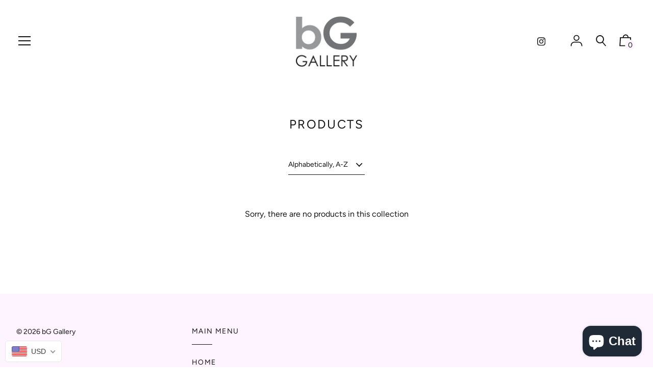

--- FILE ---
content_type: text/html; charset=utf-8
request_url: https://bggalleryshop.com/collections/all/double-optic?page=2
body_size: 69835
content:
<!doctype html>
<!--[if IE 8]><html class="no-js lt-ie9" lang="en"> <![endif]-->
<!--[if IE 9 ]><html class="ie9 no-js" lang="en"> <![endif]-->
<!--[if (gt IE 9)|!(IE)]><!--> <html class="no-js" lang="en"> <!--<![endif]-->
<head>
<script type="application/vnd.locksmith+json" data-locksmith>{"version":"v254","locked":false,"initialized":true,"scope":"collection","access_granted":true,"access_denied":false,"requires_customer":false,"manual_lock":false,"remote_lock":false,"has_timeout":false,"remote_rendered":null,"hide_resource":false,"hide_links_to_resource":false,"transparent":true,"locks":{"all":[],"opened":[]},"keys":[],"keys_signature":"09e6ea457eeaec7f3d0e2bd0d42b24db60d8c6adb7fc983ecbd7e6b6b21e6df8","state":{"template":"collection","theme":124218540216,"product":null,"collection":"all","page":null,"blog":null,"article":null,"app":null},"now":1769066286,"path":"\/collections\/all","locale_root_url":"\/","canonical_url":"https:\/\/bggalleryshop.com\/collections\/all\/double-optic?page=2","customer_id":null,"customer_id_signature":"09e6ea457eeaec7f3d0e2bd0d42b24db60d8c6adb7fc983ecbd7e6b6b21e6df8","cart":null}</script><script data-locksmith>!function(){undefined;!function(){var s=window.Locksmith={},e=document.querySelector('script[type="application/vnd.locksmith+json"]'),n=e&&e.innerHTML;if(s.state={},s.util={},s.loading=!1,n)try{s.state=JSON.parse(n)}catch(d){}if(document.addEventListener&&document.querySelector){var o,a,i,t=[76,79,67,75,83,77,73,84,72,49,49],c=function(){a=t.slice(0)},l="style",r=function(e){e&&27!==e.keyCode&&"click"!==e.type||(document.removeEventListener("keydown",r),document.removeEventListener("click",r),o&&document.body.removeChild(o),o=null)};c(),document.addEventListener("keyup",function(e){if(e.keyCode===a[0]){if(clearTimeout(i),a.shift(),0<a.length)return void(i=setTimeout(c,1e3));c(),r(),(o=document.createElement("div"))[l].width="50%",o[l].maxWidth="1000px",o[l].height="85%",o[l].border="1px rgba(0, 0, 0, 0.2) solid",o[l].background="rgba(255, 255, 255, 0.99)",o[l].borderRadius="4px",o[l].position="fixed",o[l].top="50%",o[l].left="50%",o[l].transform="translateY(-50%) translateX(-50%)",o[l].boxShadow="0 2px 5px rgba(0, 0, 0, 0.3), 0 0 100vh 100vw rgba(0, 0, 0, 0.5)",o[l].zIndex="2147483645";var t=document.createElement("textarea");t.value=JSON.stringify(JSON.parse(n),null,2),t[l].border="none",t[l].display="block",t[l].boxSizing="border-box",t[l].width="100%",t[l].height="100%",t[l].background="transparent",t[l].padding="22px",t[l].fontFamily="monospace",t[l].fontSize="14px",t[l].color="#333",t[l].resize="none",t[l].outline="none",t.readOnly=!0,o.appendChild(t),document.body.appendChild(o),t.addEventListener("click",function(e){e.stopImmediatePropagation()}),t.select(),document.addEventListener("keydown",r),document.addEventListener("click",r)}})}s.isEmbedded=-1!==window.location.search.indexOf("_ab=0&_fd=0&_sc=1"),s.path=s.state.path||window.location.pathname,s.basePath=s.state.locale_root_url.concat("/apps/locksmith").replace(/^\/\//,"/"),s.reloading=!1,s.util.console=window.console||{log:function(){},error:function(){}},s.util.makeUrl=function(e,t){var n,o=s.basePath+e,a=[],i=s.cache();for(n in i)a.push(n+"="+encodeURIComponent(i[n]));for(n in t)a.push(n+"="+encodeURIComponent(t[n]));return s.state.customer_id&&(a.push("customer_id="+encodeURIComponent(s.state.customer_id)),a.push("customer_id_signature="+encodeURIComponent(s.state.customer_id_signature))),o+=(-1===o.indexOf("?")?"?":"&")+a.join("&")},s._initializeCallbacks=[],s.on=function(e,t){if("initialize"!==e)throw'Locksmith.on() currently only supports the "initialize" event';s._initializeCallbacks.push(t)},s.initializeSession=function(e){if(!s.isEmbedded){var t=!1,n=!0,o=!0;(e=e||{}).silent&&(o=n=!(t=!0)),s.ping({silent:t,spinner:n,reload:o,callback:function(){s._initializeCallbacks.forEach(function(e){e()})}})}},s.cache=function(e){var t={};try{var n=function a(e){return(document.cookie.match("(^|; )"+e+"=([^;]*)")||0)[2]};t=JSON.parse(decodeURIComponent(n("locksmith-params")||"{}"))}catch(d){}if(e){for(var o in e)t[o]=e[o];document.cookie="locksmith-params=; expires=Thu, 01 Jan 1970 00:00:00 GMT; path=/",document.cookie="locksmith-params="+encodeURIComponent(JSON.stringify(t))+"; path=/"}return t},s.cache.cart=s.state.cart,s.cache.cartLastSaved=null,s.params=s.cache(),s.util.reload=function(){s.reloading=!0;try{window.location.href=window.location.href.replace(/#.*/,"")}catch(d){s.util.console.error("Preferred reload method failed",d),window.location.reload()}},s.cache.saveCart=function(e){if(!s.cache.cart||s.cache.cart===s.cache.cartLastSaved)return e?e():null;var t=s.cache.cartLastSaved;s.cache.cartLastSaved=s.cache.cart,fetch("/cart/update.js",{method:"POST",headers:{"Content-Type":"application/json",Accept:"application/json"},body:JSON.stringify({attributes:{locksmith:s.cache.cart}})}).then(function(e){if(!e.ok)throw new Error("Cart update failed: "+e.status);return e.json()}).then(function(){e&&e()})["catch"](function(e){if(s.cache.cartLastSaved=t,!s.reloading)throw e})},s.util.spinnerHTML='<style>body{background:#FFF}@keyframes spin{from{transform:rotate(0deg)}to{transform:rotate(360deg)}}#loading{display:flex;width:100%;height:50vh;color:#777;align-items:center;justify-content:center}#loading .spinner{display:block;animation:spin 600ms linear infinite;position:relative;width:50px;height:50px}#loading .spinner-ring{stroke:currentColor;stroke-dasharray:100%;stroke-width:2px;stroke-linecap:round;fill:none}</style><div id="loading"><div class="spinner"><svg width="100%" height="100%"><svg preserveAspectRatio="xMinYMin"><circle class="spinner-ring" cx="50%" cy="50%" r="45%"></circle></svg></svg></div></div>',s.util.clobberBody=function(e){document.body.innerHTML=e},s.util.clobberDocument=function(e){e.responseText&&(e=e.responseText),document.documentElement&&document.removeChild(document.documentElement);var t=document.open("text/html","replace");t.writeln(e),t.close(),setTimeout(function(){var e=t.querySelector("[autofocus]");e&&e.focus()},100)},s.util.serializeForm=function(e){if(e&&"FORM"===e.nodeName){var t,n,o={};for(t=e.elements.length-1;0<=t;t-=1)if(""!==e.elements[t].name)switch(e.elements[t].nodeName){case"INPUT":switch(e.elements[t].type){default:case"text":case"hidden":case"password":case"button":case"reset":case"submit":o[e.elements[t].name]=e.elements[t].value;break;case"checkbox":case"radio":e.elements[t].checked&&(o[e.elements[t].name]=e.elements[t].value);break;case"file":}break;case"TEXTAREA":o[e.elements[t].name]=e.elements[t].value;break;case"SELECT":switch(e.elements[t].type){case"select-one":o[e.elements[t].name]=e.elements[t].value;break;case"select-multiple":for(n=e.elements[t].options.length-1;0<=n;n-=1)e.elements[t].options[n].selected&&(o[e.elements[t].name]=e.elements[t].options[n].value)}break;case"BUTTON":switch(e.elements[t].type){case"reset":case"submit":case"button":o[e.elements[t].name]=e.elements[t].value}}return o}},s.util.on=function(e,i,s,t){t=t||document;var c="locksmith-"+e+i,n=function(e){var t=e.target,n=e.target.parentElement,o=t&&t.className&&(t.className.baseVal||t.className)||"",a=n&&n.className&&(n.className.baseVal||n.className)||"";("string"==typeof o&&-1!==o.split(/\s+/).indexOf(i)||"string"==typeof a&&-1!==a.split(/\s+/).indexOf(i))&&!e[c]&&(e[c]=!0,s(e))};t.attachEvent?t.attachEvent(e,n):t.addEventListener(e,n,!1)},s.util.enableActions=function(e){s.util.on("click","locksmith-action",function(e){e.preventDefault();var t=e.target;t.dataset.confirmWith&&!confirm(t.dataset.confirmWith)||(t.disabled=!0,t.innerText=t.dataset.disableWith,s.post("/action",t.dataset.locksmithParams,{spinner:!1,type:"text",success:function(e){(e=JSON.parse(e.responseText)).message&&alert(e.message),s.util.reload()}}))},e)},s.util.inject=function(e,t){var n=["data","locksmith","append"];if(-1!==t.indexOf(n.join("-"))){var o=document.createElement("div");o.innerHTML=t,e.appendChild(o)}else e.innerHTML=t;var a,i,s=e.querySelectorAll("script");for(i=0;i<s.length;++i){a=s[i];var c=document.createElement("script");if(a.type&&(c.type=a.type),a.src)c.src=a.src;else{var l=document.createTextNode(a.innerHTML);c.appendChild(l)}e.appendChild(c)}var r=e.querySelector("[autofocus]");r&&r.focus()},s.post=function(e,t,n){!1!==(n=n||{}).spinner&&s.util.clobberBody(s.util.spinnerHTML);var o={};n.container===document?(o.layout=1,n.success=function(e){s.util.clobberDocument(e)}):n.container&&(o.layout=0,n.success=function(e){var t=document.getElementById(n.container);s.util.inject(t,e),t.id===t.firstChild.id&&t.parentElement.replaceChild(t.firstChild,t)}),n.form_type&&(t.form_type=n.form_type),n.include_layout_classes!==undefined&&(t.include_layout_classes=n.include_layout_classes),n.lock_id!==undefined&&(t.lock_id=n.lock_id),s.loading=!0;var a=s.util.makeUrl(e,o),i="json"===n.type||"text"===n.type;fetch(a,{method:"POST",headers:{"Content-Type":"application/json",Accept:i?"application/json":"text/html"},body:JSON.stringify(t)}).then(function(e){if(!e.ok)throw new Error("Request failed: "+e.status);return e.text()}).then(function(e){var t=n.success||s.util.clobberDocument;t(i?{responseText:e}:e)})["catch"](function(e){if(!s.reloading)if("dashboard.weglot.com"!==window.location.host){if(!n.silent)throw alert("Something went wrong! Please refresh and try again."),e;console.error(e)}else console.error(e)})["finally"](function(){s.loading=!1})},s.postResource=function(e,t){e.path=s.path,e.search=window.location.search,e.state=s.state,e.passcode&&(e.passcode=e.passcode.trim()),e.email&&(e.email=e.email.trim()),e.state.cart=s.cache.cart,e.locksmith_json=s.jsonTag,e.locksmith_json_signature=s.jsonTagSignature,s.post("/resource",e,t)},s.ping=function(e){if(!s.isEmbedded){e=e||{};var t=function(){e.reload?s.util.reload():"function"==typeof e.callback&&e.callback()};s.post("/ping",{path:s.path,search:window.location.search,state:s.state},{spinner:!!e.spinner,silent:"undefined"==typeof e.silent||e.silent,type:"text",success:function(e){e&&e.responseText?((e=JSON.parse(e.responseText)).messages&&0<e.messages.length&&s.showMessages(e.messages),e.cart&&s.cache.cart!==e.cart?(s.cache.cart=e.cart,s.cache.saveCart(function(){t(),e.cart&&e.cart.match(/^.+:/)&&s.util.reload()})):t()):console.error("[Locksmith] Invalid result in ping callback:",e)}})}},s.timeoutMonitor=function(){var e=s.cache.cart;s.ping({callback:function(){e!==s.cache.cart||setTimeout(function(){s.timeoutMonitor()},6e4)}})},s.showMessages=function(e){var t=document.createElement("div");t.style.position="fixed",t.style.left=0,t.style.right=0,t.style.bottom="-50px",t.style.opacity=0,t.style.background="#191919",t.style.color="#ddd",t.style.transition="bottom 0.2s, opacity 0.2s",t.style.zIndex=999999,t.innerHTML="        <style>          .locksmith-ab .locksmith-b { display: none; }          .locksmith-ab.toggled .locksmith-b { display: flex; }          .locksmith-ab.toggled .locksmith-a { display: none; }          .locksmith-flex { display: flex; flex-wrap: wrap; justify-content: space-between; align-items: center; padding: 10px 20px; }          .locksmith-message + .locksmith-message { border-top: 1px #555 solid; }          .locksmith-message a { color: inherit; font-weight: bold; }          .locksmith-message a:hover { color: inherit; opacity: 0.8; }          a.locksmith-ab-toggle { font-weight: inherit; text-decoration: underline; }          .locksmith-text { flex-grow: 1; }          .locksmith-cta { flex-grow: 0; text-align: right; }          .locksmith-cta button { transform: scale(0.8); transform-origin: left; }          .locksmith-cta > * { display: block; }          .locksmith-cta > * + * { margin-top: 10px; }          .locksmith-message a.locksmith-close { flex-grow: 0; text-decoration: none; margin-left: 15px; font-size: 30px; font-family: monospace; display: block; padding: 2px 10px; }                    @media screen and (max-width: 600px) {            .locksmith-wide-only { display: none !important; }            .locksmith-flex { padding: 0 15px; }            .locksmith-flex > * { margin-top: 5px; margin-bottom: 5px; }            .locksmith-cta { text-align: left; }          }                    @media screen and (min-width: 601px) {            .locksmith-narrow-only { display: none !important; }          }        </style>      "+e.map(function(e){return'<div class="locksmith-message">'+e+"</div>"}).join(""),document.body.appendChild(t),document.body.style.position="relative",document.body.parentElement.style.paddingBottom=t.offsetHeight+"px",setTimeout(function(){t.style.bottom=0,t.style.opacity=1},50),s.util.on("click","locksmith-ab-toggle",function(e){e.preventDefault();for(var t=e.target.parentElement;-1===t.className.split(" ").indexOf("locksmith-ab");)t=t.parentElement;-1!==t.className.split(" ").indexOf("toggled")?t.className=t.className.replace("toggled",""):t.className=t.className+" toggled"}),s.util.enableActions(t)}}()}();</script>
      <script data-locksmith>Locksmith.cache.cart=null</script>

  <script data-locksmith>Locksmith.jsonTag="{\"version\":\"v254\",\"locked\":false,\"initialized\":true,\"scope\":\"collection\",\"access_granted\":true,\"access_denied\":false,\"requires_customer\":false,\"manual_lock\":false,\"remote_lock\":false,\"has_timeout\":false,\"remote_rendered\":null,\"hide_resource\":false,\"hide_links_to_resource\":false,\"transparent\":true,\"locks\":{\"all\":[],\"opened\":[]},\"keys\":[],\"keys_signature\":\"09e6ea457eeaec7f3d0e2bd0d42b24db60d8c6adb7fc983ecbd7e6b6b21e6df8\",\"state\":{\"template\":\"collection\",\"theme\":124218540216,\"product\":null,\"collection\":\"all\",\"page\":null,\"blog\":null,\"article\":null,\"app\":null},\"now\":1769066286,\"path\":\"\\\/collections\\\/all\",\"locale_root_url\":\"\\\/\",\"canonical_url\":\"https:\\\/\\\/bggalleryshop.com\\\/collections\\\/all\\\/double-optic?page=2\",\"customer_id\":null,\"customer_id_signature\":\"09e6ea457eeaec7f3d0e2bd0d42b24db60d8c6adb7fc983ecbd7e6b6b21e6df8\",\"cart\":null}";Locksmith.jsonTagSignature="ffdc26bb84c69635d94f3221cbd2a31a692d4db91828323db435c783d637a1f9"</script>
<script type="text/javascript" src="https://edge.personalizer.io/storefront/2.0.0/js/shopify/storefront.min.js?key=zdwpu-en2ukr2f7b0mx8nyt-7mkr2&shop=bgbgbg.myshopify.com"></script>
<script>
window.LimeSpot = window.LimeSpot === undefined ? {} : LimeSpot;
LimeSpot.PageInfo = { Type: "Collection", ReferenceIdentifier: "", Personalized: false };

LimeSpot.StoreInfo = { Theme: "2ndCopy of Editorial - Initial 26/6/21" };


LimeSpot.CartItems = [];
</script>






  <script>
  var wpShopifyTracking = {}

  

  
</script>

<!--Content in content_for_header -->
<!--LayoutHub-Embed--><link rel="stylesheet" href="https://fonts.googleapis.com/css?display=swap&family=Arimo:100,200,300,400,500,600,700,800,900&display=swap|Crimson+Text:100,200,300,400,500,600,700,800,900&display=swap" /><link rel="stylesheet" type="text/css" href="[data-uri]" media="all">
<!--LH--><!--/LayoutHub-Embed--><!-- Basic page needs ================================================== -->
  <meta charset="utf-8">
  <meta http-equiv="X-UA-Compatible" content="IE=edge,chrome=1">

  
    <link rel="shortcut icon" href="//bggalleryshop.com/cdn/shop/files/bG_logo3_NameOnly_32x32.jpg?v=1613691646" type="image/png">
  

  <!-- Title and description ================================================== -->
  <title>
  Products &ndash; Tagged Double Optic &ndash; Page 2 &ndash; bG Gallery
  </title>

  

  <!-- Helpers ================================================== -->
  

<meta property="og:site_name" content="bG Gallery">
<meta property="og:url" content="https://bggalleryshop.com/collections/all/double-optic?page=2"><meta property="og:title" content="Products">
<meta property="og:type" content="product.group">
<meta property="og:description" content="Buy contemporary art from bG Gallery. New Contemporary and genre bending artists. ">


<meta name="twitter:site" content="@">
<meta name="twitter:card" content="summary_large_image"><meta name="twitter:title" content="Products">
<meta name="twitter:description" content="Buy contemporary art from bG Gallery. New Contemporary and genre bending artists. ">

  <link rel="canonical" href="https://bggalleryshop.com/collections/all/double-optic?page=2">
  <meta name="viewport" content="width=device-width,initial-scale=1,shrink-to-fit=no">
  <meta name="theme-color" content="#141414">

  <!-- CSS ================================================== -->
  

<link href="//bggalleryshop.com/cdn/shop/t/32/assets/theme.min.css?v=78220567977676158881759331843" rel="stylesheet">

  <style>
  

  @font-face {
    font-family: 'icons';
    src: url('//bggalleryshop.com/cdn/shop/t/32/assets/icons.eot?v=136504279994555154851624708478');
    src: url('//bggalleryshop.com/cdn/shop/t/32/assets/icons.eot?v=136504279994555154851624708478#iefix') format("embedded-opentype"),
        url('//bggalleryshop.com/cdn/shop/t/32/assets/icons.woff?v=80371519890771587011624708480') format("woff"),
        url('//bggalleryshop.com/cdn/shop/t/32/assets/icons.ttf?v=53474355071645681691624708480') format("truetype"),
        url('//bggalleryshop.com/cdn/shop/t/32/assets/icons.svg?v=1632698112070928441624708479#timber-icons') format("svg");
    font-weight: normal;
    font-style: normal;
  }

  

  
  
  

  @font-face {
  font-family: Figtree;
  font-weight: 400;
  font-style: normal;
  src: url("//bggalleryshop.com/cdn/fonts/figtree/figtree_n4.3c0838aba1701047e60be6a99a1b0a40ce9b8419.woff2") format("woff2"),
       url("//bggalleryshop.com/cdn/fonts/figtree/figtree_n4.c0575d1db21fc3821f17fd6617d3dee552312137.woff") format("woff");
}

  
  @font-face {
  font-family: Figtree;
  font-weight: 400;
  font-style: normal;
  src: url("//bggalleryshop.com/cdn/fonts/figtree/figtree_n4.3c0838aba1701047e60be6a99a1b0a40ce9b8419.woff2") format("woff2"),
       url("//bggalleryshop.com/cdn/fonts/figtree/figtree_n4.c0575d1db21fc3821f17fd6617d3dee552312137.woff") format("woff");
}


  
  

  
  

  
    

  

  

  
  
  

  
  
  

  
  
  

  

  

  

  

  
  
  
  

  

  
  

  
  

  

  

  
  

  

  

  
  

  

  

  
  

  

  

  
  

  
  

  

  
  

  
  

  

  
  

  
  

  

  
  

  
  

  

  


  

  

  

  
  

  

  

  

  :root {
    /* Font stacks */
    --main-font-stack: Figtree, sans-serif;
    --main-font-style: normal;
    --main-font-weight: 400;

    --title-font-stack: Garamond, Baskerville, Caslon, serif;
    --title-font-weight: 400;
    --title-font-style: normal;

    --section-title-font-stack: Figtree, sans-serif;
    --section-title-font-weight: 400;
    --section-title-font-style: normal;

    --body-font-stack: Figtree, sans-serif;

    /* Border / HR height */
    --border-hr-height: 1px;

    --section-title-text-transform: uppercase;
    --section-title-letterspacing: 0.1em;

    --navigation-text-transform: uppercase;
    --navigation-letterspacing: 0.1em;

    --meta-text-transform: none;
    --meta-letterspacing: 0.0;
    --meta-font-weight: 400;

    --header-text-transform: none;
    --header-font-weight: 700;

    --buttons-text-transform: uppercase;
    --buttons-letterspacing: 0.1em;
    --buttons-font-weight: 400;

    /* Theme colors */
    --color-primary: #141414;
    --color-primary-darker: #070707;
    --color-secondary: #bbb;

    --color-main-accent: #8079a1;
    --color-main-accent-darker: #665f88;
    --color-secondary-accent: #fef4ff;
    --color-shop-accent: #798b8b;
    --color-shop-accent-darker: #617070;

    --color-sections: #ffffff;

    /* Backgrounds */
    --color-body: #ffffff;
    --color-section: #ffffff;

    /* Overlay colors */
    --color-primary-overlay: #ffffff;

    --color-main-accent-overlay: #141414;

    --color-secondary-accent-overlay: #141414;
    --color-secondary-accent-overlay-faded: rgba(20, 20, 20, 0.2 );

    --color-shop-accent-overlay: #141414;

    --main-accent-rgba: rgba(128, 121, 161, 0.95 );
    --secondary-accent-rgba: rgba(254, 244, 255, 0.95 );
    --section-rgba: rgba(255, 255, 255, 0.95 );
    --primary-rgba: rgba(20, 20, 20, 0.95 );
    --primary-rgba-08: rgba(20, 20, 20, 0.08 );
    --primary-rgba-faded: rgba(20, 20, 20, 0.2 );
    --primary-rgba-ultra-faded: rgba(20, 20, 20, 0.05 );

    /* Button colors */
    --color-btn-primary: #141414;
    --color-btn-primary-hover: #000000;
    --color-btn-primary-active: #000000;

    --color-btn-secondary: #bbb;
    --color-btn-secondary-hover: #a2a2a2;
    --color-btn-secondary-active: #898989;

    --color-btn-main-accent-text: #000;
    --color-btn-shop-accent-text: #000;
    --color-btn-white-text: #000;
    --color-btn-black-text: #fff;

    /* Text link colors */
    --color-link: #141414;
    --color-link-hover: #3a3a3a;

    /* Text colors */
    --color-text-body: #141414;

    /* Border colors */
    --color-border: #ccaeae;

    /* Video background color */
    --color-video-bg: #f2f2f2;

    /* Site Footer */
    --color-footer-bg: secondary-accent;
    --color-footer-text: #636363;

    /* Logo max width */
    --logo-max-width: 450px;

    /* Drawers */
    --color-drawers: #ffffff;
    --color-drawer-border: #f2f2f2;

    /* Sizing variables */
    --site-width: 1680px;

    --radius: 3px;

    /* URLs */
    --url-icon-chevron: url('//bggalleryshop.com/cdn/shop/t/32/assets/ico-chevron.svg?v=154369865725715207241624708525');
    --url-gif-pswp-preloader: url('//bggalleryshop.com/cdn/shop/t/32/assets/pswp-preloader.gif?v=2536');

    /* Slick */
    --slick-color-button-text: #798b8b;
    --slick-border-bottom: 1px solid #141414;

    /* Global classes */
    --global-button-background-color: #8079a1;
    --global-button-color: #141414;
    --global-button-hover-background-color: #141414;
    --global-button-hover-color: #ffffff;

    --global-shop-button-background-color: #798b8b;
    --global-shop-button-color: #141414;
    --global-shop-button-hover-background-color: #141414;
    --global-shop-button-hover-color: #ffffff;

    --global-secondary-color: #8079a1;
    --global-shop-secondary-color: #798b8b;
  }

</style>


  <!-- JS ================================================== -->
  <script src="//bggalleryshop.com/cdn/shop/t/32/assets/modernizr.min.js?v=137617515274177302221624708490"></script>
  <script src="//bggalleryshop.com/cdn/shop/t/32/assets/focus-visible.min.js?v=11687755154680140301624708472" defer async></script>
  
<!--[if (gt IE 9)|!(IE)]><!--><script src="//bggalleryshop.com/cdn/shop/t/32/assets/theme.min.js?v=96997297458604089061624708508" defer="defer"></script><!--<![endif]-->
<!--[if lt IE 9]><script src="//bggalleryshop.com/cdn/shop/t/32/assets/theme.min.js?v=96997297458604089061624708508"></script><![endif]-->

  <!-- Header hook for plugins ================================================== -->
  <script>window.performance && window.performance.mark && window.performance.mark('shopify.content_for_header.start');</script><meta name="google-site-verification" content="AapQfLpgw_XfRtwfBkf61Amcs0Rs0DpK9zlZmRohY3k">
<meta name="google-site-verification" content="VBVnpZaqgsuPf51IzubDcfS-FvLuracRW8AONQ2Lurc">
<meta name="facebook-domain-verification" content="16os1l1cw4c1s9nvcdzthtv05bk6c9">
<meta id="shopify-digital-wallet" name="shopify-digital-wallet" content="/22061869/digital_wallets/dialog">
<meta name="shopify-checkout-api-token" content="54d7309d748a572efe29589065e6816e">
<link rel="alternate" type="application/atom+xml" title="Feed" href="/collections/all/double-optic.atom" />
<link rel="prev" href="/collections/all/double-optic?page=1">
<script async="async" src="/checkouts/internal/preloads.js?locale=en-US"></script>
<link rel="preconnect" href="https://shop.app" crossorigin="anonymous">
<script async="async" src="https://shop.app/checkouts/internal/preloads.js?locale=en-US&shop_id=22061869" crossorigin="anonymous"></script>
<script id="apple-pay-shop-capabilities" type="application/json">{"shopId":22061869,"countryCode":"US","currencyCode":"USD","merchantCapabilities":["supports3DS"],"merchantId":"gid:\/\/shopify\/Shop\/22061869","merchantName":"bG Gallery","requiredBillingContactFields":["postalAddress","email"],"requiredShippingContactFields":["postalAddress","email"],"shippingType":"shipping","supportedNetworks":["visa","masterCard","amex","discover","elo","jcb"],"total":{"type":"pending","label":"bG Gallery","amount":"1.00"},"shopifyPaymentsEnabled":true,"supportsSubscriptions":true}</script>
<script id="shopify-features" type="application/json">{"accessToken":"54d7309d748a572efe29589065e6816e","betas":["rich-media-storefront-analytics"],"domain":"bggalleryshop.com","predictiveSearch":true,"shopId":22061869,"locale":"en"}</script>
<script>var Shopify = Shopify || {};
Shopify.shop = "bgbgbg.myshopify.com";
Shopify.locale = "en";
Shopify.currency = {"active":"USD","rate":"1.0"};
Shopify.country = "US";
Shopify.theme = {"name":"2ndCopy of Editorial - Initial 26\/6\/21","id":124218540216,"schema_name":"Editorial","schema_version":"3.6.2","theme_store_id":827,"role":"main"};
Shopify.theme.handle = "null";
Shopify.theme.style = {"id":null,"handle":null};
Shopify.cdnHost = "bggalleryshop.com/cdn";
Shopify.routes = Shopify.routes || {};
Shopify.routes.root = "/";</script>
<script type="module">!function(o){(o.Shopify=o.Shopify||{}).modules=!0}(window);</script>
<script>!function(o){function n(){var o=[];function n(){o.push(Array.prototype.slice.apply(arguments))}return n.q=o,n}var t=o.Shopify=o.Shopify||{};t.loadFeatures=n(),t.autoloadFeatures=n()}(window);</script>
<script>
  window.ShopifyPay = window.ShopifyPay || {};
  window.ShopifyPay.apiHost = "shop.app\/pay";
  window.ShopifyPay.redirectState = null;
</script>
<script id="shop-js-analytics" type="application/json">{"pageType":"collection"}</script>
<script defer="defer" async type="module" src="//bggalleryshop.com/cdn/shopifycloud/shop-js/modules/v2/client.init-shop-cart-sync_BT-GjEfc.en.esm.js"></script>
<script defer="defer" async type="module" src="//bggalleryshop.com/cdn/shopifycloud/shop-js/modules/v2/chunk.common_D58fp_Oc.esm.js"></script>
<script defer="defer" async type="module" src="//bggalleryshop.com/cdn/shopifycloud/shop-js/modules/v2/chunk.modal_xMitdFEc.esm.js"></script>
<script type="module">
  await import("//bggalleryshop.com/cdn/shopifycloud/shop-js/modules/v2/client.init-shop-cart-sync_BT-GjEfc.en.esm.js");
await import("//bggalleryshop.com/cdn/shopifycloud/shop-js/modules/v2/chunk.common_D58fp_Oc.esm.js");
await import("//bggalleryshop.com/cdn/shopifycloud/shop-js/modules/v2/chunk.modal_xMitdFEc.esm.js");

  window.Shopify.SignInWithShop?.initShopCartSync?.({"fedCMEnabled":true,"windoidEnabled":true});

</script>
<script>
  window.Shopify = window.Shopify || {};
  if (!window.Shopify.featureAssets) window.Shopify.featureAssets = {};
  window.Shopify.featureAssets['shop-js'] = {"shop-cart-sync":["modules/v2/client.shop-cart-sync_DZOKe7Ll.en.esm.js","modules/v2/chunk.common_D58fp_Oc.esm.js","modules/v2/chunk.modal_xMitdFEc.esm.js"],"init-fed-cm":["modules/v2/client.init-fed-cm_B6oLuCjv.en.esm.js","modules/v2/chunk.common_D58fp_Oc.esm.js","modules/v2/chunk.modal_xMitdFEc.esm.js"],"shop-cash-offers":["modules/v2/client.shop-cash-offers_D2sdYoxE.en.esm.js","modules/v2/chunk.common_D58fp_Oc.esm.js","modules/v2/chunk.modal_xMitdFEc.esm.js"],"shop-login-button":["modules/v2/client.shop-login-button_QeVjl5Y3.en.esm.js","modules/v2/chunk.common_D58fp_Oc.esm.js","modules/v2/chunk.modal_xMitdFEc.esm.js"],"pay-button":["modules/v2/client.pay-button_DXTOsIq6.en.esm.js","modules/v2/chunk.common_D58fp_Oc.esm.js","modules/v2/chunk.modal_xMitdFEc.esm.js"],"shop-button":["modules/v2/client.shop-button_DQZHx9pm.en.esm.js","modules/v2/chunk.common_D58fp_Oc.esm.js","modules/v2/chunk.modal_xMitdFEc.esm.js"],"avatar":["modules/v2/client.avatar_BTnouDA3.en.esm.js"],"init-windoid":["modules/v2/client.init-windoid_CR1B-cfM.en.esm.js","modules/v2/chunk.common_D58fp_Oc.esm.js","modules/v2/chunk.modal_xMitdFEc.esm.js"],"init-shop-for-new-customer-accounts":["modules/v2/client.init-shop-for-new-customer-accounts_C_vY_xzh.en.esm.js","modules/v2/client.shop-login-button_QeVjl5Y3.en.esm.js","modules/v2/chunk.common_D58fp_Oc.esm.js","modules/v2/chunk.modal_xMitdFEc.esm.js"],"init-shop-email-lookup-coordinator":["modules/v2/client.init-shop-email-lookup-coordinator_BI7n9ZSv.en.esm.js","modules/v2/chunk.common_D58fp_Oc.esm.js","modules/v2/chunk.modal_xMitdFEc.esm.js"],"init-shop-cart-sync":["modules/v2/client.init-shop-cart-sync_BT-GjEfc.en.esm.js","modules/v2/chunk.common_D58fp_Oc.esm.js","modules/v2/chunk.modal_xMitdFEc.esm.js"],"shop-toast-manager":["modules/v2/client.shop-toast-manager_DiYdP3xc.en.esm.js","modules/v2/chunk.common_D58fp_Oc.esm.js","modules/v2/chunk.modal_xMitdFEc.esm.js"],"init-customer-accounts":["modules/v2/client.init-customer-accounts_D9ZNqS-Q.en.esm.js","modules/v2/client.shop-login-button_QeVjl5Y3.en.esm.js","modules/v2/chunk.common_D58fp_Oc.esm.js","modules/v2/chunk.modal_xMitdFEc.esm.js"],"init-customer-accounts-sign-up":["modules/v2/client.init-customer-accounts-sign-up_iGw4briv.en.esm.js","modules/v2/client.shop-login-button_QeVjl5Y3.en.esm.js","modules/v2/chunk.common_D58fp_Oc.esm.js","modules/v2/chunk.modal_xMitdFEc.esm.js"],"shop-follow-button":["modules/v2/client.shop-follow-button_CqMgW2wH.en.esm.js","modules/v2/chunk.common_D58fp_Oc.esm.js","modules/v2/chunk.modal_xMitdFEc.esm.js"],"checkout-modal":["modules/v2/client.checkout-modal_xHeaAweL.en.esm.js","modules/v2/chunk.common_D58fp_Oc.esm.js","modules/v2/chunk.modal_xMitdFEc.esm.js"],"shop-login":["modules/v2/client.shop-login_D91U-Q7h.en.esm.js","modules/v2/chunk.common_D58fp_Oc.esm.js","modules/v2/chunk.modal_xMitdFEc.esm.js"],"lead-capture":["modules/v2/client.lead-capture_BJmE1dJe.en.esm.js","modules/v2/chunk.common_D58fp_Oc.esm.js","modules/v2/chunk.modal_xMitdFEc.esm.js"],"payment-terms":["modules/v2/client.payment-terms_Ci9AEqFq.en.esm.js","modules/v2/chunk.common_D58fp_Oc.esm.js","modules/v2/chunk.modal_xMitdFEc.esm.js"]};
</script>
<script>(function() {
  var isLoaded = false;
  function asyncLoad() {
    if (isLoaded) return;
    isLoaded = true;
    var urls = ["https:\/\/chimpstatic.com\/mcjs-connected\/js\/users\/079199e65ab71b83b52761c83\/d9b2094fd7e6d9adbe2f06f6e.js?shop=bgbgbg.myshopify.com","\/\/bgbgbg.bookthatapp.com\/javascripts\/bta.js?shop=bgbgbg.myshopify.com","https:\/\/www.googletagmanager.com\/gtag\/js?id=AW-970025539\u0026shop=bgbgbg.myshopify.com","https:\/\/assets1.adroll.com\/shopify\/latest\/j\/shopify_rolling_bootstrap_v2.js?adroll_adv_id=NLHOTR3WWJAFTIE6QYIGUG\u0026adroll_pix_id=F7JJ2VYDUZFKTAFASO3W2L\u0026shop=bgbgbg.myshopify.com","https:\/\/app.layouthub.com\/shopify\/layouthub.js?shop=bgbgbg.myshopify.com","https:\/\/shop-legacy.verisart.com\/shop.js?shop=bgbgbg.myshopify.com","https:\/\/ageverification.codexade.com\/\/script\/cx_age.js?shop=bgbgbg.myshopify.com","https:\/\/jsappcdn.hikeorders.com\/main\/assets\/js\/hko-accessibility.min.js?widgetId=ScE4fYdOQzG0\u0026shop=bgbgbg.myshopify.com","https:\/\/edge.personalizer.io\/storefront\/2.0.0\/js\/shopify\/storefront.min.js?key=zdwpu-en2ukr2f7b0mx8nyt-7mkr2\u0026shop=bgbgbg.myshopify.com","\/\/cdn.shopify.com\/proxy\/d79658022779d3702700fbc6998ae9b92bdcb75507ee5bc306837bfbf102d87c\/bgbgbg.bookthatapp.com\/javascripts\/bta-installed.js?shop=bgbgbg.myshopify.com\u0026sp-cache-control=cHVibGljLCBtYXgtYWdlPTkwMA","\/\/cdn.shopify.com\/proxy\/d1d82d276ef46769c909e1de5e06027d993c769ef546ccbb727cc6f0560784c0\/bgbgbg.bookthatapp.com\/sdk\/v1\/js\/bta-order-status-bootstrap.min.js?shop=bgbgbg.myshopify.com\u0026sp-cache-control=cHVibGljLCBtYXgtYWdlPTkwMA"];
    for (var i = 0; i < urls.length; i++) {
      var s = document.createElement('script');
      s.type = 'text/javascript';
      s.async = true;
      s.src = urls[i];
      var x = document.getElementsByTagName('script')[0];
      x.parentNode.insertBefore(s, x);
    }
  };
  if(window.attachEvent) {
    window.attachEvent('onload', asyncLoad);
  } else {
    window.addEventListener('load', asyncLoad, false);
  }
})();</script>
<script id="__st">var __st={"a":22061869,"offset":-28800,"reqid":"69366bdb-d783-4982-8c96-b3dc3b047654-1769066285","pageurl":"bggalleryshop.com\/collections\/all\/double-optic?page=2","u":"3db48ac401b0","p":"collection"};</script>
<script>window.ShopifyPaypalV4VisibilityTracking = true;</script>
<script id="captcha-bootstrap">!function(){'use strict';const t='contact',e='account',n='new_comment',o=[[t,t],['blogs',n],['comments',n],[t,'customer']],c=[[e,'customer_login'],[e,'guest_login'],[e,'recover_customer_password'],[e,'create_customer']],r=t=>t.map((([t,e])=>`form[action*='/${t}']:not([data-nocaptcha='true']) input[name='form_type'][value='${e}']`)).join(','),a=t=>()=>t?[...document.querySelectorAll(t)].map((t=>t.form)):[];function s(){const t=[...o],e=r(t);return a(e)}const i='password',u='form_key',d=['recaptcha-v3-token','g-recaptcha-response','h-captcha-response',i],f=()=>{try{return window.sessionStorage}catch{return}},m='__shopify_v',_=t=>t.elements[u];function p(t,e,n=!1){try{const o=window.sessionStorage,c=JSON.parse(o.getItem(e)),{data:r}=function(t){const{data:e,action:n}=t;return t[m]||n?{data:e,action:n}:{data:t,action:n}}(c);for(const[e,n]of Object.entries(r))t.elements[e]&&(t.elements[e].value=n);n&&o.removeItem(e)}catch(o){console.error('form repopulation failed',{error:o})}}const l='form_type',E='cptcha';function T(t){t.dataset[E]=!0}const w=window,h=w.document,L='Shopify',v='ce_forms',y='captcha';let A=!1;((t,e)=>{const n=(g='f06e6c50-85a8-45c8-87d0-21a2b65856fe',I='https://cdn.shopify.com/shopifycloud/storefront-forms-hcaptcha/ce_storefront_forms_captcha_hcaptcha.v1.5.2.iife.js',D={infoText:'Protected by hCaptcha',privacyText:'Privacy',termsText:'Terms'},(t,e,n)=>{const o=w[L][v],c=o.bindForm;if(c)return c(t,g,e,D).then(n);var r;o.q.push([[t,g,e,D],n]),r=I,A||(h.body.append(Object.assign(h.createElement('script'),{id:'captcha-provider',async:!0,src:r})),A=!0)});var g,I,D;w[L]=w[L]||{},w[L][v]=w[L][v]||{},w[L][v].q=[],w[L][y]=w[L][y]||{},w[L][y].protect=function(t,e){n(t,void 0,e),T(t)},Object.freeze(w[L][y]),function(t,e,n,w,h,L){const[v,y,A,g]=function(t,e,n){const i=e?o:[],u=t?c:[],d=[...i,...u],f=r(d),m=r(i),_=r(d.filter((([t,e])=>n.includes(e))));return[a(f),a(m),a(_),s()]}(w,h,L),I=t=>{const e=t.target;return e instanceof HTMLFormElement?e:e&&e.form},D=t=>v().includes(t);t.addEventListener('submit',(t=>{const e=I(t);if(!e)return;const n=D(e)&&!e.dataset.hcaptchaBound&&!e.dataset.recaptchaBound,o=_(e),c=g().includes(e)&&(!o||!o.value);(n||c)&&t.preventDefault(),c&&!n&&(function(t){try{if(!f())return;!function(t){const e=f();if(!e)return;const n=_(t);if(!n)return;const o=n.value;o&&e.removeItem(o)}(t);const e=Array.from(Array(32),(()=>Math.random().toString(36)[2])).join('');!function(t,e){_(t)||t.append(Object.assign(document.createElement('input'),{type:'hidden',name:u})),t.elements[u].value=e}(t,e),function(t,e){const n=f();if(!n)return;const o=[...t.querySelectorAll(`input[type='${i}']`)].map((({name:t})=>t)),c=[...d,...o],r={};for(const[a,s]of new FormData(t).entries())c.includes(a)||(r[a]=s);n.setItem(e,JSON.stringify({[m]:1,action:t.action,data:r}))}(t,e)}catch(e){console.error('failed to persist form',e)}}(e),e.submit())}));const S=(t,e)=>{t&&!t.dataset[E]&&(n(t,e.some((e=>e===t))),T(t))};for(const o of['focusin','change'])t.addEventListener(o,(t=>{const e=I(t);D(e)&&S(e,y())}));const B=e.get('form_key'),M=e.get(l),P=B&&M;t.addEventListener('DOMContentLoaded',(()=>{const t=y();if(P)for(const e of t)e.elements[l].value===M&&p(e,B);[...new Set([...A(),...v().filter((t=>'true'===t.dataset.shopifyCaptcha))])].forEach((e=>S(e,t)))}))}(h,new URLSearchParams(w.location.search),n,t,e,['guest_login'])})(!0,!0)}();</script>
<script integrity="sha256-4kQ18oKyAcykRKYeNunJcIwy7WH5gtpwJnB7kiuLZ1E=" data-source-attribution="shopify.loadfeatures" defer="defer" src="//bggalleryshop.com/cdn/shopifycloud/storefront/assets/storefront/load_feature-a0a9edcb.js" crossorigin="anonymous"></script>
<script crossorigin="anonymous" defer="defer" src="//bggalleryshop.com/cdn/shopifycloud/storefront/assets/shopify_pay/storefront-65b4c6d7.js?v=20250812"></script>
<script data-source-attribution="shopify.dynamic_checkout.dynamic.init">var Shopify=Shopify||{};Shopify.PaymentButton=Shopify.PaymentButton||{isStorefrontPortableWallets:!0,init:function(){window.Shopify.PaymentButton.init=function(){};var t=document.createElement("script");t.src="https://bggalleryshop.com/cdn/shopifycloud/portable-wallets/latest/portable-wallets.en.js",t.type="module",document.head.appendChild(t)}};
</script>
<script data-source-attribution="shopify.dynamic_checkout.buyer_consent">
  function portableWalletsHideBuyerConsent(e){var t=document.getElementById("shopify-buyer-consent"),n=document.getElementById("shopify-subscription-policy-button");t&&n&&(t.classList.add("hidden"),t.setAttribute("aria-hidden","true"),n.removeEventListener("click",e))}function portableWalletsShowBuyerConsent(e){var t=document.getElementById("shopify-buyer-consent"),n=document.getElementById("shopify-subscription-policy-button");t&&n&&(t.classList.remove("hidden"),t.removeAttribute("aria-hidden"),n.addEventListener("click",e))}window.Shopify?.PaymentButton&&(window.Shopify.PaymentButton.hideBuyerConsent=portableWalletsHideBuyerConsent,window.Shopify.PaymentButton.showBuyerConsent=portableWalletsShowBuyerConsent);
</script>
<script data-source-attribution="shopify.dynamic_checkout.cart.bootstrap">document.addEventListener("DOMContentLoaded",(function(){function t(){return document.querySelector("shopify-accelerated-checkout-cart, shopify-accelerated-checkout")}if(t())Shopify.PaymentButton.init();else{new MutationObserver((function(e,n){t()&&(Shopify.PaymentButton.init(),n.disconnect())})).observe(document.body,{childList:!0,subtree:!0})}}));
</script>
<link id="shopify-accelerated-checkout-styles" rel="stylesheet" media="screen" href="https://bggalleryshop.com/cdn/shopifycloud/portable-wallets/latest/accelerated-checkout-backwards-compat.css" crossorigin="anonymous">
<style id="shopify-accelerated-checkout-cart">
        #shopify-buyer-consent {
  margin-top: 1em;
  display: inline-block;
  width: 100%;
}

#shopify-buyer-consent.hidden {
  display: none;
}

#shopify-subscription-policy-button {
  background: none;
  border: none;
  padding: 0;
  text-decoration: underline;
  font-size: inherit;
  cursor: pointer;
}

#shopify-subscription-policy-button::before {
  box-shadow: none;
}

      </style>

<script>window.performance && window.performance.mark && window.performance.mark('shopify.content_for_header.end');</script>

  <!-- CSS ================================================== -->


  
  

<!--begin-boost-pfs-filter-css--> 
<!--end-boost-pfs-filter-css-->



<!-- GSSTART CFP code start. Do not change -->
<script type="text/javascript"> gsProductId = ""; gsCustomerId = ""; gsShopName = "bgbgbg.myshopify.com";   gsProductName = "";
  gsProductHandle = ""; gsProductPrice = "";  gsProductImage = "//bggalleryshop.com/cdn/shopifycloud/storefront/assets/no-image-100-2a702f30_small.gif"; </script><script type="text/javascript" charset="utf-8" src="https://gravity-software.com/js/shopify/cfp_refactored27107.js?v=05bbd22f42c949f3d8dd0c17c6d8df4f"></script> <link rel="stylesheet" href="https://gravity-software.com/js/shopify/jqueryui/jquery-uinew.min27107.css?v=05bbd22f42c949f3d8dd0c17c6d8df4f"/> 
<!-- CFP code end. Do not change GSEND --><!-- BEGIN app block: shopify://apps/beast-currency-converter/blocks/doubly/267afa86-a419-4d5b-a61b-556038e7294d -->


	<script>
		var DoublyGlobalCurrency, catchXHR = true, bccAppVersion = 1;
       	var DoublyGlobal = {
			theme : 'flags_theme',
			spanClass : 'money',
			cookieName : '_g1561309195',
			ratesUrl :  'https://init.grizzlyapps.com/9e32c84f0db4f7b1eb40c32bdb0bdea9',
			geoUrl : 'https://currency.grizzlyapps.com/83d400c612f9a099fab8f76dcab73a48',
			shopCurrency : 'USD',
            allowedCurrencies : '["USD","BTC","EUR","CNY","JPY"]',
			countriesJSON : '[]',
			currencyMessage : 'All orders are processed in USD. While the content of your cart is currently displayed in <span class="selected-currency"></span>, you will checkout using USD at the most current exchange rate.',
            currencyFormat : 'money_with_currency_format',
			euroFormat : 'amount',
            removeDecimals : 0,
            roundDecimals : 0,
            roundTo : '99',
            autoSwitch : 0,
			showPriceOnHover : 0,
            showCurrencyMessage : false,
			hideConverter : '',
			forceJqueryLoad : false,
			beeketing : true,
			themeScript : '',
			customerScriptBefore : '',
			customerScriptAfter : '',
			debug: false
		};

		<!-- inline script: fixes + various plugin js functions -->
		DoublyGlobal.themeScript = "if(DoublyGlobal.debug) debugger;dbGenericFixes=true; \/* hide generic *\/ if(window.location.href.indexOf('\/checkouts') != -1 || window.location.href.indexOf('\/password') != -1 || window.location.href.indexOf('\/orders') != -1) { const doublyStylesHide = document.createElement('style'); doublyStylesHide.textContent = ` .doubly-float, .doubly-wrapper { display:none !important; } `; document.head.appendChild(doublyStylesHide); } \/* generic code to add money, message, convert with retry *\/ function genericConvert(){ if (typeof doublyAddMessage !== 'undefined') doublyAddMessage(); if (typeof doublyAddMoney !== 'undefined') doublyAddMoney(); DoublyCurrency.convertAll(); initExtraFeatures(); } window.doublyChangeEvent = function(e) { var numRetries = (typeof doublyIntervalTries !== 'undefined' ? doublyIntervalTries : 6); var timeout = (typeof doublyIntervalTime !== 'undefined' ? doublyIntervalTime : 400); clearInterval(window.doublyInterval); \/* quick convert *\/ setTimeout(genericConvert, 50); \/* retry *\/ window.doublyInterval = setInterval(function() { try{ genericConvert(); } catch (e) { clearInterval(window.doublyInterval); } if (numRetries-- <= 0) clearInterval(window.doublyInterval); }, timeout); }; \/* bind events *\/ ['mouseup', 'change', 'input', 'scroll'].forEach(function(event) { document.removeEventListener(event, doublyChangeEvent); document.addEventListener(event, doublyChangeEvent); }); \/* for ajax cart *\/ jQueryGrizzly(document).unbind('ajaxComplete.doublyGenericFix'); jQueryGrizzly(document).bind('ajaxComplete.doublyGenericFix', doublyChangeEvent);";
                    DoublyGlobal.initNiceSelect = function(){
                        !function(e) {
                            e.fn.niceSelect = function() {
                                this.each(function() {
                                    var s = e(this);
                                    var t = s.next()
                                    , n = s.find('option')
                                    , a = s.find('option:selected');
                                    t.find('.current').html('<span class="flags flags-' + a.data('country') + '"></span> &nbsp;' + a.data('display') || a.text());
                                }),
                                e(document).off('.nice_select'),
                                e(document).on('click.nice_select', '.doubly-nice-select.doubly-nice-select', function(s) {
                                    var t = e(this);
                                    e('.doubly-nice-select').not(t).removeClass('open'),
                                    t.toggleClass('open'),
                                    t.hasClass('open') ? (t.find('.option'),
                                    t.find('.focus').removeClass('focus'),
                                    t.find('.selected').addClass('focus')) : t.focus()
                                }),
                                e(document).on('click.nice_select', function(s) {
                                    0 === e(s.target).closest('.doubly-nice-select').length && e('.doubly-nice-select').removeClass('open').find('.option')
                                }),
                                e(document).on('click.nice_select', '.doubly-nice-select .option', function(s) {
                                    var t = e(this);
                                    e('.doubly-nice-select').each(function() {
                                        var s = e(this).find('.option[data-value="' + t.data('value') + '"]')
                                        , n = s.closest('.doubly-nice-select');
                                        n.find('.selected').removeClass('selected'),
                                        s.addClass('selected');
                                        var a = '<span class="flags flags-' + s.data('country') + '"></span> &nbsp;' + s.data('display') || s.text();
                                        n.find('.current').html(a),
                                        n.prev('select').val(s.data('value')).trigger('change')
                                    })
                                }),
                                e(document).on('keydown.nice_select', '.doubly-nice-select', function(s) {
                                    var t = e(this)
                                    , n = e(t.find('.focus') || t.find('.list .option.selected'));
                                    if (32 == s.keyCode || 13 == s.keyCode)
                                        return t.hasClass('open') ? n.trigger('click') : t.trigger('click'),
                                        !1;
                                    if (40 == s.keyCode)
                                        return t.hasClass('open') ? n.next().length > 0 && (t.find('.focus').removeClass('focus'),
                                        n.next().addClass('focus')) : t.trigger('click'),
                                        !1;
                                    if (38 == s.keyCode)
                                        return t.hasClass('open') ? n.prev().length > 0 && (t.find('.focus').removeClass('focus'),
                                        n.prev().addClass('focus')) : t.trigger('click'),
                                        !1;
                                    if (27 == s.keyCode)
                                        t.hasClass('open') && t.trigger('click');
                                    else if (9 == s.keyCode && t.hasClass('open'))
                                        return !1
                                })
                            }
                        }(jQueryGrizzly);
                    };
                DoublyGlobal.addSelect = function(){
                    /* add select in select wrapper or body */  
                    if (jQueryGrizzly('.doubly-wrapper').length>0) { 
                        var doublyWrapper = '.doubly-wrapper';
                    } else if (jQueryGrizzly('.doubly-float').length==0) {
                        var doublyWrapper = '.doubly-float';
                        jQueryGrizzly('body').append('<div class="doubly-float"></div>');
                    }
                    document.querySelectorAll(doublyWrapper).forEach(function(el) {
                        el.insertAdjacentHTML('afterbegin', '<select class="currency-switcher right" name="doubly-currencies"><option value="USD" data-country="United-States" data-currency-symbol="&#36;" data-display="USD">US Dollar</option><option value="BTC" data-country="Bitcoin" data-currency-symbol="BTC" data-display="BTC">Bitcoin</option><option value="EUR" data-country="European-Union" data-currency-symbol="&#8364;" data-display="EUR">Euro</option><option value="CNY" data-country="China" data-currency-symbol="&#165;" data-display="CNY">Chinese Yuan</option><option value="JPY" data-country="Japan" data-currency-symbol="&#165;" data-display="JPY">Japanese Yen</option></select> <div class="doubly-nice-select currency-switcher right" data-nosnippet> <span class="current notranslate"></span> <ul class="list"> <li class="option notranslate" data-value="USD" data-country="United-States" data-currency-symbol="&#36;" data-display="USD"><span class="flags flags-United-States"></span> &nbsp;US Dollar</li><li class="option notranslate" data-value="BTC" data-country="Bitcoin" data-currency-symbol="BTC" data-display="BTC"><span class="flags flags-Bitcoin"></span> &nbsp;Bitcoin</li><li class="option notranslate" data-value="EUR" data-country="European-Union" data-currency-symbol="&#8364;" data-display="EUR"><span class="flags flags-European-Union"></span> &nbsp;Euro</li><li class="option notranslate" data-value="CNY" data-country="China" data-currency-symbol="&#165;" data-display="CNY"><span class="flags flags-China"></span> &nbsp;Chinese Yuan</li><li class="option notranslate" data-value="JPY" data-country="Japan" data-currency-symbol="&#165;" data-display="JPY"><span class="flags flags-Japan"></span> &nbsp;Japanese Yen</li> </ul> </div>');
                    });
                }
		var bbb = "";
	</script>
	
	
	<!-- inline styles -->
	<style> 
		
		.flags{background-image:url("https://cdn.shopify.com/extensions/01997e3d-dbe8-7f57-a70f-4120f12c2b07/currency-54/assets/currency-flags.png")}
		.flags-small{background-image:url("https://cdn.shopify.com/extensions/01997e3d-dbe8-7f57-a70f-4120f12c2b07/currency-54/assets/currency-flags-small.png")}
		select.currency-switcher{display:none}.doubly-nice-select{-webkit-tap-highlight-color:transparent;background-color:#fff;border-radius:5px;border:1px solid #e8e8e8;box-sizing:border-box;cursor:pointer;display:block;float:left;font-family:"Helvetica Neue",Arial;font-size:14px;font-weight:400;height:42px;line-height:40px;outline:0;padding-left:12px;padding-right:30px;position:relative;text-align:left!important;transition:none;/*transition:all .2s ease-in-out;*/-webkit-user-select:none;-moz-user-select:none;-ms-user-select:none;user-select:none;white-space:nowrap;width:auto}.doubly-nice-select:hover{border-color:#dbdbdb}.doubly-nice-select.open,.doubly-nice-select:active,.doubly-nice-select:focus{border-color:#88bfff}.doubly-nice-select:after{border-bottom:2px solid #999;border-right:2px solid #999;content:"";display:block;height:5px;box-sizing:content-box;pointer-events:none;position:absolute;right:14px;top:16px;-webkit-transform-origin:66% 66%;transform-origin:66% 66%;-webkit-transform:rotate(45deg);transform:rotate(45deg);transition:transform .15s ease-in-out;width:5px}.doubly-nice-select.open:after{-webkit-transform:rotate(-135deg);transform:rotate(-135deg)}.doubly-nice-select.open .list{opacity:1;pointer-events:auto;-webkit-transform:scale(1) translateY(0);transform:scale(1) translateY(0); z-index:1000000 !important;}.doubly-nice-select.disabled{border-color:#ededed;color:#999;pointer-events:none}.doubly-nice-select.disabled:after{border-color:#ccc}.doubly-nice-select.wide{width:100%}.doubly-nice-select.wide .list{left:0!important;right:0!important}.doubly-nice-select.right{float:right}.doubly-nice-select.right .list{left:auto;right:0}.doubly-nice-select.small{font-size:12px;height:36px;line-height:34px}.doubly-nice-select.small:after{height:4px;width:4px}.flags-Afghanistan,.flags-Albania,.flags-Algeria,.flags-Andorra,.flags-Angola,.flags-Antigua-and-Barbuda,.flags-Argentina,.flags-Armenia,.flags-Aruba,.flags-Australia,.flags-Austria,.flags-Azerbaijan,.flags-Bahamas,.flags-Bahrain,.flags-Bangladesh,.flags-Barbados,.flags-Belarus,.flags-Belgium,.flags-Belize,.flags-Benin,.flags-Bermuda,.flags-Bhutan,.flags-Bitcoin,.flags-Bolivia,.flags-Bosnia-and-Herzegovina,.flags-Botswana,.flags-Brazil,.flags-Brunei,.flags-Bulgaria,.flags-Burkina-Faso,.flags-Burundi,.flags-Cambodia,.flags-Cameroon,.flags-Canada,.flags-Cape-Verde,.flags-Cayman-Islands,.flags-Central-African-Republic,.flags-Chad,.flags-Chile,.flags-China,.flags-Colombia,.flags-Comoros,.flags-Congo-Democratic,.flags-Congo-Republic,.flags-Costa-Rica,.flags-Cote-d_Ivoire,.flags-Croatia,.flags-Cuba,.flags-Curacao,.flags-Cyprus,.flags-Czech-Republic,.flags-Denmark,.flags-Djibouti,.flags-Dominica,.flags-Dominican-Republic,.flags-East-Timor,.flags-Ecuador,.flags-Egypt,.flags-El-Salvador,.flags-Equatorial-Guinea,.flags-Eritrea,.flags-Estonia,.flags-Ethiopia,.flags-European-Union,.flags-Falkland-Islands,.flags-Fiji,.flags-Finland,.flags-France,.flags-Gabon,.flags-Gambia,.flags-Georgia,.flags-Germany,.flags-Ghana,.flags-Gibraltar,.flags-Grecee,.flags-Grenada,.flags-Guatemala,.flags-Guernsey,.flags-Guinea,.flags-Guinea-Bissau,.flags-Guyana,.flags-Haiti,.flags-Honduras,.flags-Hong-Kong,.flags-Hungary,.flags-IMF,.flags-Iceland,.flags-India,.flags-Indonesia,.flags-Iran,.flags-Iraq,.flags-Ireland,.flags-Isle-of-Man,.flags-Israel,.flags-Italy,.flags-Jamaica,.flags-Japan,.flags-Jersey,.flags-Jordan,.flags-Kazakhstan,.flags-Kenya,.flags-Korea-North,.flags-Korea-South,.flags-Kosovo,.flags-Kuwait,.flags-Kyrgyzstan,.flags-Laos,.flags-Latvia,.flags-Lebanon,.flags-Lesotho,.flags-Liberia,.flags-Libya,.flags-Liechtenstein,.flags-Lithuania,.flags-Luxembourg,.flags-Macao,.flags-Macedonia,.flags-Madagascar,.flags-Malawi,.flags-Malaysia,.flags-Maldives,.flags-Mali,.flags-Malta,.flags-Marshall-Islands,.flags-Mauritania,.flags-Mauritius,.flags-Mexico,.flags-Micronesia-_Federated_,.flags-Moldova,.flags-Monaco,.flags-Mongolia,.flags-Montenegro,.flags-Morocco,.flags-Mozambique,.flags-Myanmar,.flags-Namibia,.flags-Nauru,.flags-Nepal,.flags-Netherlands,.flags-New-Zealand,.flags-Nicaragua,.flags-Niger,.flags-Nigeria,.flags-Norway,.flags-Oman,.flags-Pakistan,.flags-Palau,.flags-Panama,.flags-Papua-New-Guinea,.flags-Paraguay,.flags-Peru,.flags-Philippines,.flags-Poland,.flags-Portugal,.flags-Qatar,.flags-Romania,.flags-Russia,.flags-Rwanda,.flags-Saint-Helena,.flags-Saint-Kitts-and-Nevis,.flags-Saint-Lucia,.flags-Saint-Vincent-and-the-Grenadines,.flags-Samoa,.flags-San-Marino,.flags-Sao-Tome-and-Principe,.flags-Saudi-Arabia,.flags-Seborga,.flags-Senegal,.flags-Serbia,.flags-Seychelles,.flags-Sierra-Leone,.flags-Singapore,.flags-Slovakia,.flags-Slovenia,.flags-Solomon-Islands,.flags-Somalia,.flags-South-Africa,.flags-South-Sudan,.flags-Spain,.flags-Sri-Lanka,.flags-Sudan,.flags-Suriname,.flags-Swaziland,.flags-Sweden,.flags-Switzerland,.flags-Syria,.flags-Taiwan,.flags-Tajikistan,.flags-Tanzania,.flags-Thailand,.flags-Togo,.flags-Tonga,.flags-Trinidad-and-Tobago,.flags-Tunisia,.flags-Turkey,.flags-Turkmenistan,.flags-Tuvalu,.flags-Uganda,.flags-Ukraine,.flags-United-Arab-Emirates,.flags-United-Kingdom,.flags-United-States,.flags-Uruguay,.flags-Uzbekistan,.flags-Vanuatu,.flags-Vatican-City,.flags-Venezuela,.flags-Vietnam,.flags-Wallis-and-Futuna,.flags-XAG,.flags-XAU,.flags-XPT,.flags-Yemen,.flags-Zambia,.flags-Zimbabwe{width:30px;height:20px}.doubly-nice-select.small .option{line-height:34px;min-height:34px}.doubly-nice-select .list{background-color:#fff;border-radius:5px;box-shadow:0 0 0 1px rgba(68,68,68,.11);box-sizing:border-box;margin:4px 0 0!important;opacity:0;overflow:scroll;overflow-x:hidden;padding:0;pointer-events:none;position:absolute;top:100%;max-height:260px;left:0;-webkit-transform-origin:50% 0;transform-origin:50% 0;-webkit-transform:scale(.75) translateY(-21px);transform:scale(.75) translateY(-21px);transition:all .2s cubic-bezier(.5,0,0,1.25),opacity .15s ease-out;z-index:100000}.doubly-nice-select .current img,.doubly-nice-select .option img{vertical-align:top;padding-top:10px}.doubly-nice-select .list:hover .option:not(:hover){background-color:transparent!important}.doubly-nice-select .option{font-size:13px !important;float:none!important;text-align:left !important;margin:0px !important;font-family:Helvetica Neue,Arial !important;letter-spacing:normal;text-transform:none;display:block!important;cursor:pointer;font-weight:400;line-height:40px!important;list-style:none;min-height:40px;min-width:55px;margin-bottom:0;outline:0;padding-left:18px!important;padding-right:52px!important;text-align:left;transition:all .2s}.doubly-nice-select .option.focus,.doubly-nice-select .option.selected.focus,.doubly-nice-select .option:hover{background-color:#f6f6f6}.doubly-nice-select .option.selected{font-weight:700}.doubly-nice-select .current img{line-height:45px}.doubly-nice-select.slim{padding:0 18px 0 0;height:20px;line-height:20px;border:0;background:0 0!important}.doubly-nice-select.slim .current .flags{margin-top:0 !important}.doubly-nice-select.slim:after{right:4px;top:6px}.flags{background-repeat:no-repeat;display:block;margin:10px 4px 0 0 !important;float:left}.flags-Zimbabwe{background-position:-5px -5px}.flags-Zambia{background-position:-45px -5px}.flags-Yemen{background-position:-85px -5px}.flags-Vietnam{background-position:-125px -5px}.flags-Venezuela{background-position:-165px -5px}.flags-Vatican-City{background-position:-205px -5px}.flags-Vanuatu{background-position:-245px -5px}.flags-Uzbekistan{background-position:-285px -5px}.flags-Uruguay{background-position:-325px -5px}.flags-United-States{background-position:-365px -5px}.flags-United-Kingdom{background-position:-405px -5px}.flags-United-Arab-Emirates{background-position:-445px -5px}.flags-Ukraine{background-position:-5px -35px}.flags-Uganda{background-position:-45px -35px}.flags-Tuvalu{background-position:-85px -35px}.flags-Turkmenistan{background-position:-125px -35px}.flags-Turkey{background-position:-165px -35px}.flags-Tunisia{background-position:-205px -35px}.flags-Trinidad-and-Tobago{background-position:-245px -35px}.flags-Tonga{background-position:-285px -35px}.flags-Togo{background-position:-325px -35px}.flags-Thailand{background-position:-365px -35px}.flags-Tanzania{background-position:-405px -35px}.flags-Tajikistan{background-position:-445px -35px}.flags-Taiwan{background-position:-5px -65px}.flags-Syria{background-position:-45px -65px}.flags-Switzerland{background-position:-85px -65px}.flags-Sweden{background-position:-125px -65px}.flags-Swaziland{background-position:-165px -65px}.flags-Suriname{background-position:-205px -65px}.flags-Sudan{background-position:-245px -65px}.flags-Sri-Lanka{background-position:-285px -65px}.flags-Spain{background-position:-325px -65px}.flags-South-Sudan{background-position:-365px -65px}.flags-South-Africa{background-position:-405px -65px}.flags-Somalia{background-position:-445px -65px}.flags-Solomon-Islands{background-position:-5px -95px}.flags-Slovenia{background-position:-45px -95px}.flags-Slovakia{background-position:-85px -95px}.flags-Singapore{background-position:-125px -95px}.flags-Sierra-Leone{background-position:-165px -95px}.flags-Seychelles{background-position:-205px -95px}.flags-Serbia{background-position:-245px -95px}.flags-Senegal{background-position:-285px -95px}.flags-Saudi-Arabia{background-position:-325px -95px}.flags-Sao-Tome-and-Principe{background-position:-365px -95px}.flags-San-Marino{background-position:-405px -95px}.flags-Samoa{background-position:-445px -95px}.flags-Saint-Vincent-and-the-Grenadines{background-position:-5px -125px}.flags-Saint-Lucia{background-position:-45px -125px}.flags-Saint-Kitts-and-Nevis{background-position:-85px -125px}.flags-Rwanda{background-position:-125px -125px}.flags-Russia{background-position:-165px -125px}.flags-Romania{background-position:-205px -125px}.flags-Qatar{background-position:-245px -125px}.flags-Portugal{background-position:-285px -125px}.flags-Poland{background-position:-325px -125px}.flags-Philippines{background-position:-365px -125px}.flags-Peru{background-position:-405px -125px}.flags-Paraguay{background-position:-445px -125px}.flags-Papua-New-Guinea{background-position:-5px -155px}.flags-Panama{background-position:-45px -155px}.flags-Palau{background-position:-85px -155px}.flags-Pakistan{background-position:-125px -155px}.flags-Oman{background-position:-165px -155px}.flags-Norway{background-position:-205px -155px}.flags-Nigeria{background-position:-245px -155px}.flags-Niger{background-position:-285px -155px}.flags-Nicaragua{background-position:-325px -155px}.flags-New-Zealand{background-position:-365px -155px}.flags-Netherlands{background-position:-405px -155px}.flags-Nepal{background-position:-445px -155px}.flags-Nauru{background-position:-5px -185px}.flags-Namibia{background-position:-45px -185px}.flags-Myanmar{background-position:-85px -185px}.flags-Mozambique{background-position:-125px -185px}.flags-Morocco{background-position:-165px -185px}.flags-Montenegro{background-position:-205px -185px}.flags-Mongolia{background-position:-245px -185px}.flags-Monaco{background-position:-285px -185px}.flags-Moldova{background-position:-325px -185px}.flags-Micronesia-_Federated_{background-position:-365px -185px}.flags-Mexico{background-position:-405px -185px}.flags-Mauritius{background-position:-445px -185px}.flags-Mauritania{background-position:-5px -215px}.flags-Marshall-Islands{background-position:-45px -215px}.flags-Malta{background-position:-85px -215px}.flags-Mali{background-position:-125px -215px}.flags-Maldives{background-position:-165px -215px}.flags-Malaysia{background-position:-205px -215px}.flags-Malawi{background-position:-245px -215px}.flags-Madagascar{background-position:-285px -215px}.flags-Macedonia{background-position:-325px -215px}.flags-Luxembourg{background-position:-365px -215px}.flags-Lithuania{background-position:-405px -215px}.flags-Liechtenstein{background-position:-445px -215px}.flags-Libya{background-position:-5px -245px}.flags-Liberia{background-position:-45px -245px}.flags-Lesotho{background-position:-85px -245px}.flags-Lebanon{background-position:-125px -245px}.flags-Latvia{background-position:-165px -245px}.flags-Laos{background-position:-205px -245px}.flags-Kyrgyzstan{background-position:-245px -245px}.flags-Kuwait{background-position:-285px -245px}.flags-Kosovo{background-position:-325px -245px}.flags-Korea-South{background-position:-365px -245px}.flags-Korea-North{background-position:-405px -245px}.flags-Kiribati{width:30px;height:20px;background-position:-445px -245px}.flags-Kenya{background-position:-5px -275px}.flags-Kazakhstan{background-position:-45px -275px}.flags-Jordan{background-position:-85px -275px}.flags-Japan{background-position:-125px -275px}.flags-Jamaica{background-position:-165px -275px}.flags-Italy{background-position:-205px -275px}.flags-Israel{background-position:-245px -275px}.flags-Ireland{background-position:-285px -275px}.flags-Iraq{background-position:-325px -275px}.flags-Iran{background-position:-365px -275px}.flags-Indonesia{background-position:-405px -275px}.flags-India{background-position:-445px -275px}.flags-Iceland{background-position:-5px -305px}.flags-Hungary{background-position:-45px -305px}.flags-Honduras{background-position:-85px -305px}.flags-Haiti{background-position:-125px -305px}.flags-Guyana{background-position:-165px -305px}.flags-Guinea{background-position:-205px -305px}.flags-Guinea-Bissau{background-position:-245px -305px}.flags-Guatemala{background-position:-285px -305px}.flags-Grenada{background-position:-325px -305px}.flags-Grecee{background-position:-365px -305px}.flags-Ghana{background-position:-405px -305px}.flags-Germany{background-position:-445px -305px}.flags-Georgia{background-position:-5px -335px}.flags-Gambia{background-position:-45px -335px}.flags-Gabon{background-position:-85px -335px}.flags-France{background-position:-125px -335px}.flags-Finland{background-position:-165px -335px}.flags-Fiji{background-position:-205px -335px}.flags-Ethiopia{background-position:-245px -335px}.flags-Estonia{background-position:-285px -335px}.flags-Eritrea{background-position:-325px -335px}.flags-Equatorial-Guinea{background-position:-365px -335px}.flags-El-Salvador{background-position:-405px -335px}.flags-Egypt{background-position:-445px -335px}.flags-Ecuador{background-position:-5px -365px}.flags-East-Timor{background-position:-45px -365px}.flags-Dominican-Republic{background-position:-85px -365px}.flags-Dominica{background-position:-125px -365px}.flags-Djibouti{background-position:-165px -365px}.flags-Denmark{background-position:-205px -365px}.flags-Czech-Republic{background-position:-245px -365px}.flags-Cyprus{background-position:-285px -365px}.flags-Cuba{background-position:-325px -365px}.flags-Croatia{background-position:-365px -365px}.flags-Cote-d_Ivoire{background-position:-405px -365px}.flags-Costa-Rica{background-position:-445px -365px}.flags-Congo-Republic{background-position:-5px -395px}.flags-Congo-Democratic{background-position:-45px -395px}.flags-Comoros{background-position:-85px -395px}.flags-Colombia{background-position:-125px -395px}.flags-China{background-position:-165px -395px}.flags-Chile{background-position:-205px -395px}.flags-Chad{background-position:-245px -395px}.flags-Central-African-Republic{background-position:-285px -395px}.flags-Cape-Verde{background-position:-325px -395px}.flags-Canada{background-position:-365px -395px}.flags-Cameroon{background-position:-405px -395px}.flags-Cambodia{background-position:-445px -395px}.flags-Burundi{background-position:-5px -425px}.flags-Burkina-Faso{background-position:-45px -425px}.flags-Bulgaria{background-position:-85px -425px}.flags-Brunei{background-position:-125px -425px}.flags-Brazil{background-position:-165px -425px}.flags-Botswana{background-position:-205px -425px}.flags-Bosnia-and-Herzegovina{background-position:-245px -425px}.flags-Bolivia{background-position:-285px -425px}.flags-Bhutan{background-position:-325px -425px}.flags-Benin{background-position:-365px -425px}.flags-Belize{background-position:-405px -425px}.flags-Belgium{background-position:-445px -425px}.flags-Belarus{background-position:-5px -455px}.flags-Barbados{background-position:-45px -455px}.flags-Bangladesh{background-position:-85px -455px}.flags-Bahrain{background-position:-125px -455px}.flags-Bahamas{background-position:-165px -455px}.flags-Azerbaijan{background-position:-205px -455px}.flags-Austria{background-position:-245px -455px}.flags-Australia{background-position:-285px -455px}.flags-Armenia{background-position:-325px -455px}.flags-Argentina{background-position:-365px -455px}.flags-Antigua-and-Barbuda{background-position:-405px -455px}.flags-Andorra{background-position:-445px -455px}.flags-Algeria{background-position:-5px -485px}.flags-Albania{background-position:-45px -485px}.flags-Afghanistan{background-position:-85px -485px}.flags-Bermuda{background-position:-125px -485px}.flags-European-Union{background-position:-165px -485px}.flags-XPT{background-position:-205px -485px}.flags-XAU{background-position:-245px -485px}.flags-XAG{background-position:-285px -485px}.flags-Wallis-and-Futuna{background-position:-325px -485px}.flags-Seborga{background-position:-365px -485px}.flags-Aruba{background-position:-405px -485px}.flags-Angola{background-position:-445px -485px}.flags-Saint-Helena{background-position:-485px -5px}.flags-Macao{background-position:-485px -35px}.flags-Jersey{background-position:-485px -65px}.flags-Isle-of-Man{background-position:-485px -95px}.flags-IMF{background-position:-485px -125px}.flags-Hong-Kong{background-position:-485px -155px}.flags-Guernsey{background-position:-485px -185px}.flags-Gibraltar{background-position:-485px -215px}.flags-Falkland-Islands{background-position:-485px -245px}.flags-Curacao{background-position:-485px -275px}.flags-Cayman-Islands{background-position:-485px -305px}.flags-Bitcoin{background-position:-485px -335px}.flags-small{background-repeat:no-repeat;display:block;margin:5px 3px 0 0 !important;border:1px solid #fff;box-sizing:content-box;float:left}.doubly-nice-select.open .list .flags-small{margin-top:15px  !important}.flags-small.flags-Zimbabwe{width:15px;height:10px;background-position:0 0}.flags-small.flags-Zambia{width:15px;height:10px;background-position:-15px 0}.flags-small.flags-Yemen{width:15px;height:10px;background-position:-30px 0}.flags-small.flags-Vietnam{width:15px;height:10px;background-position:-45px 0}.flags-small.flags-Venezuela{width:15px;height:10px;background-position:-60px 0}.flags-small.flags-Vatican-City{width:15px;height:10px;background-position:-75px 0}.flags-small.flags-Vanuatu{width:15px;height:10px;background-position:-90px 0}.flags-small.flags-Uzbekistan{width:15px;height:10px;background-position:-105px 0}.flags-small.flags-Uruguay{width:15px;height:10px;background-position:-120px 0}.flags-small.flags-United-Kingdom{width:15px;height:10px;background-position:-150px 0}.flags-small.flags-United-Arab-Emirates{width:15px;height:10px;background-position:-165px 0}.flags-small.flags-Ukraine{width:15px;height:10px;background-position:0 -10px}.flags-small.flags-Uganda{width:15px;height:10px;background-position:-15px -10px}.flags-small.flags-Tuvalu{width:15px;height:10px;background-position:-30px -10px}.flags-small.flags-Turkmenistan{width:15px;height:10px;background-position:-45px -10px}.flags-small.flags-Turkey{width:15px;height:10px;background-position:-60px -10px}.flags-small.flags-Tunisia{width:15px;height:10px;background-position:-75px -10px}.flags-small.flags-Trinidad-and-Tobago{width:15px;height:10px;background-position:-90px -10px}.flags-small.flags-Tonga{width:15px;height:10px;background-position:-105px -10px}.flags-small.flags-Togo{width:15px;height:10px;background-position:-120px -10px}.flags-small.flags-Thailand{width:15px;height:10px;background-position:-135px -10px}.flags-small.flags-Tanzania{width:15px;height:10px;background-position:-150px -10px}.flags-small.flags-Tajikistan{width:15px;height:10px;background-position:-165px -10px}.flags-small.flags-Taiwan{width:15px;height:10px;background-position:0 -20px}.flags-small.flags-Syria{width:15px;height:10px;background-position:-15px -20px}.flags-small.flags-Switzerland{width:15px;height:10px;background-position:-30px -20px}.flags-small.flags-Sweden{width:15px;height:10px;background-position:-45px -20px}.flags-small.flags-Swaziland{width:15px;height:10px;background-position:-60px -20px}.flags-small.flags-Suriname{width:15px;height:10px;background-position:-75px -20px}.flags-small.flags-Sudan{width:15px;height:10px;background-position:-90px -20px}.flags-small.flags-Sri-Lanka{width:15px;height:10px;background-position:-105px -20px}.flags-small.flags-Spain{width:15px;height:10px;background-position:-120px -20px}.flags-small.flags-South-Sudan{width:15px;height:10px;background-position:-135px -20px}.flags-small.flags-South-Africa{width:15px;height:10px;background-position:-150px -20px}.flags-small.flags-Somalia{width:15px;height:10px;background-position:-165px -20px}.flags-small.flags-Solomon-Islands{width:15px;height:10px;background-position:0 -30px}.flags-small.flags-Slovenia{width:15px;height:10px;background-position:-15px -30px}.flags-small.flags-Slovakia{width:15px;height:10px;background-position:-30px -30px}.flags-small.flags-Singapore{width:15px;height:10px;background-position:-45px -30px}.flags-small.flags-Sierra-Leone{width:15px;height:10px;background-position:-60px -30px}.flags-small.flags-Seychelles{width:15px;height:10px;background-position:-75px -30px}.flags-small.flags-Serbia{width:15px;height:10px;background-position:-90px -30px}.flags-small.flags-Senegal{width:15px;height:10px;background-position:-105px -30px}.flags-small.flags-Saudi-Arabia{width:15px;height:10px;background-position:-120px -30px}.flags-small.flags-Sao-Tome-and-Principe{width:15px;height:10px;background-position:-135px -30px}.flags-small.flags-San-Marino{width:15px;height:10px;background-position:-150px -30px}.flags-small.flags-Samoa{width:15px;height:10px;background-position:-165px -30px}.flags-small.flags-Saint-Vincent-and-the-Grenadines{width:15px;height:10px;background-position:0 -40px}.flags-small.flags-Saint-Lucia{width:15px;height:10px;background-position:-15px -40px}.flags-small.flags-Saint-Kitts-and-Nevis{width:15px;height:10px;background-position:-30px -40px}.flags-small.flags-Rwanda{width:15px;height:10px;background-position:-45px -40px}.flags-small.flags-Russia{width:15px;height:10px;background-position:-60px -40px}.flags-small.flags-Romania{width:15px;height:10px;background-position:-75px -40px}.flags-small.flags-Qatar{width:15px;height:10px;background-position:-90px -40px}.flags-small.flags-Portugal{width:15px;height:10px;background-position:-105px -40px}.flags-small.flags-Poland{width:15px;height:10px;background-position:-120px -40px}.flags-small.flags-Philippines{width:15px;height:10px;background-position:-135px -40px}.flags-small.flags-Peru{width:15px;height:10px;background-position:-150px -40px}.flags-small.flags-Paraguay{width:15px;height:10px;background-position:-165px -40px}.flags-small.flags-Papua-New-Guinea{width:15px;height:10px;background-position:0 -50px}.flags-small.flags-Panama{width:15px;height:10px;background-position:-15px -50px}.flags-small.flags-Palau{width:15px;height:10px;background-position:-30px -50px}.flags-small.flags-Pakistan{width:15px;height:10px;background-position:-45px -50px}.flags-small.flags-Oman{width:15px;height:10px;background-position:-60px -50px}.flags-small.flags-Norway{width:15px;height:10px;background-position:-75px -50px}.flags-small.flags-Nigeria{width:15px;height:10px;background-position:-90px -50px}.flags-small.flags-Niger{width:15px;height:10px;background-position:-105px -50px}.flags-small.flags-Nicaragua{width:15px;height:10px;background-position:-120px -50px}.flags-small.flags-New-Zealand{width:15px;height:10px;background-position:-135px -50px}.flags-small.flags-Netherlands{width:15px;height:10px;background-position:-150px -50px}.flags-small.flags-Nepal{width:15px;height:10px;background-position:-165px -50px}.flags-small.flags-Nauru{width:15px;height:10px;background-position:0 -60px}.flags-small.flags-Namibia{width:15px;height:10px;background-position:-15px -60px}.flags-small.flags-Myanmar{width:15px;height:10px;background-position:-30px -60px}.flags-small.flags-Mozambique{width:15px;height:10px;background-position:-45px -60px}.flags-small.flags-Morocco{width:15px;height:10px;background-position:-60px -60px}.flags-small.flags-Montenegro{width:15px;height:10px;background-position:-75px -60px}.flags-small.flags-Mongolia{width:15px;height:10px;background-position:-90px -60px}.flags-small.flags-Monaco{width:15px;height:10px;background-position:-105px -60px}.flags-small.flags-Moldova{width:15px;height:10px;background-position:-120px -60px}.flags-small.flags-Micronesia-_Federated_{width:15px;height:10px;background-position:-135px -60px}.flags-small.flags-Mexico{width:15px;height:10px;background-position:-150px -60px}.flags-small.flags-Mauritius{width:15px;height:10px;background-position:-165px -60px}.flags-small.flags-Mauritania{width:15px;height:10px;background-position:0 -70px}.flags-small.flags-Marshall-Islands{width:15px;height:10px;background-position:-15px -70px}.flags-small.flags-Malta{width:15px;height:10px;background-position:-30px -70px}.flags-small.flags-Mali{width:15px;height:10px;background-position:-45px -70px}.flags-small.flags-Maldives{width:15px;height:10px;background-position:-60px -70px}.flags-small.flags-Malaysia{width:15px;height:10px;background-position:-75px -70px}.flags-small.flags-Malawi{width:15px;height:10px;background-position:-90px -70px}.flags-small.flags-Madagascar{width:15px;height:10px;background-position:-105px -70px}.flags-small.flags-Macedonia{width:15px;height:10px;background-position:-120px -70px}.flags-small.flags-Luxembourg{width:15px;height:10px;background-position:-135px -70px}.flags-small.flags-Lithuania{width:15px;height:10px;background-position:-150px -70px}.flags-small.flags-Liechtenstein{width:15px;height:10px;background-position:-165px -70px}.flags-small.flags-Libya{width:15px;height:10px;background-position:0 -80px}.flags-small.flags-Liberia{width:15px;height:10px;background-position:-15px -80px}.flags-small.flags-Lesotho{width:15px;height:10px;background-position:-30px -80px}.flags-small.flags-Lebanon{width:15px;height:10px;background-position:-45px -80px}.flags-small.flags-Latvia{width:15px;height:10px;background-position:-60px -80px}.flags-small.flags-Laos{width:15px;height:10px;background-position:-75px -80px}.flags-small.flags-Kyrgyzstan{width:15px;height:10px;background-position:-90px -80px}.flags-small.flags-Kuwait{width:15px;height:10px;background-position:-105px -80px}.flags-small.flags-Kosovo{width:15px;height:10px;background-position:-120px -80px}.flags-small.flags-Korea-South{width:15px;height:10px;background-position:-135px -80px}.flags-small.flags-Korea-North{width:15px;height:10px;background-position:-150px -80px}.flags-small.flags-Kiribati{width:15px;height:10px;background-position:-165px -80px}.flags-small.flags-Kenya{width:15px;height:10px;background-position:0 -90px}.flags-small.flags-Kazakhstan{width:15px;height:10px;background-position:-15px -90px}.flags-small.flags-Jordan{width:15px;height:10px;background-position:-30px -90px}.flags-small.flags-Japan{width:15px;height:10px;background-position:-45px -90px}.flags-small.flags-Jamaica{width:15px;height:10px;background-position:-60px -90px}.flags-small.flags-Italy{width:15px;height:10px;background-position:-75px -90px}.flags-small.flags-Israel{width:15px;height:10px;background-position:-90px -90px}.flags-small.flags-Ireland{width:15px;height:10px;background-position:-105px -90px}.flags-small.flags-Iraq{width:15px;height:10px;background-position:-120px -90px}.flags-small.flags-Iran{width:15px;height:10px;background-position:-135px -90px}.flags-small.flags-Indonesia{width:15px;height:10px;background-position:-150px -90px}.flags-small.flags-India{width:15px;height:10px;background-position:-165px -90px}.flags-small.flags-Iceland{width:15px;height:10px;background-position:0 -100px}.flags-small.flags-Hungary{width:15px;height:10px;background-position:-15px -100px}.flags-small.flags-Honduras{width:15px;height:10px;background-position:-30px -100px}.flags-small.flags-Haiti{width:15px;height:10px;background-position:-45px -100px}.flags-small.flags-Guyana{width:15px;height:10px;background-position:-60px -100px}.flags-small.flags-Guinea{width:15px;height:10px;background-position:-75px -100px}.flags-small.flags-Guinea-Bissau{width:15px;height:10px;background-position:-90px -100px}.flags-small.flags-Guatemala{width:15px;height:10px;background-position:-105px -100px}.flags-small.flags-Grenada{width:15px;height:10px;background-position:-120px -100px}.flags-small.flags-Grecee{width:15px;height:10px;background-position:-135px -100px}.flags-small.flags-Ghana{width:15px;height:10px;background-position:-150px -100px}.flags-small.flags-Germany{width:15px;height:10px;background-position:-165px -100px}.flags-small.flags-Georgia{width:15px;height:10px;background-position:0 -110px}.flags-small.flags-Gambia{width:15px;height:10px;background-position:-15px -110px}.flags-small.flags-Gabon{width:15px;height:10px;background-position:-30px -110px}.flags-small.flags-France{width:15px;height:10px;background-position:-45px -110px}.flags-small.flags-Finland{width:15px;height:10px;background-position:-60px -110px}.flags-small.flags-Fiji{width:15px;height:10px;background-position:-75px -110px}.flags-small.flags-Ethiopia{width:15px;height:10px;background-position:-90px -110px}.flags-small.flags-Estonia{width:15px;height:10px;background-position:-105px -110px}.flags-small.flags-Eritrea{width:15px;height:10px;background-position:-120px -110px}.flags-small.flags-Equatorial-Guinea{width:15px;height:10px;background-position:-135px -110px}.flags-small.flags-El-Salvador{width:15px;height:10px;background-position:-150px -110px}.flags-small.flags-Egypt{width:15px;height:10px;background-position:-165px -110px}.flags-small.flags-Ecuador{width:15px;height:10px;background-position:0 -120px}.flags-small.flags-East-Timor{width:15px;height:10px;background-position:-15px -120px}.flags-small.flags-Dominican-Republic{width:15px;height:10px;background-position:-30px -120px}.flags-small.flags-Dominica{width:15px;height:10px;background-position:-45px -120px}.flags-small.flags-Djibouti{width:15px;height:10px;background-position:-60px -120px}.flags-small.flags-Denmark{width:15px;height:10px;background-position:-75px -120px}.flags-small.flags-Czech-Republic{width:15px;height:10px;background-position:-90px -120px}.flags-small.flags-Cyprus{width:15px;height:10px;background-position:-105px -120px}.flags-small.flags-Cuba{width:15px;height:10px;background-position:-120px -120px}.flags-small.flags-Croatia{width:15px;height:10px;background-position:-135px -120px}.flags-small.flags-Cote-d_Ivoire{width:15px;height:10px;background-position:-150px -120px}.flags-small.flags-Costa-Rica{width:15px;height:10px;background-position:-165px -120px}.flags-small.flags-Congo-Republic{width:15px;height:10px;background-position:0 -130px}.flags-small.flags-Congo-Democratic{width:15px;height:10px;background-position:-15px -130px}.flags-small.flags-Comoros{width:15px;height:10px;background-position:-30px -130px}.flags-small.flags-Colombia{width:15px;height:10px;background-position:-45px -130px}.flags-small.flags-China{width:15px;height:10px;background-position:-60px -130px}.flags-small.flags-Chile{width:15px;height:10px;background-position:-75px -130px}.flags-small.flags-Chad{width:15px;height:10px;background-position:-90px -130px}.flags-small.flags-Central-African-Republic{width:15px;height:10px;background-position:-105px -130px}.flags-small.flags-Cape-Verde{width:15px;height:10px;background-position:-120px -130px}.flags-small.flags-Canada{width:15px;height:10px;background-position:-135px -130px}.flags-small.flags-Cameroon{width:15px;height:10px;background-position:-150px -130px}.flags-small.flags-Cambodia{width:15px;height:10px;background-position:-165px -130px}.flags-small.flags-Burundi{width:15px;height:10px;background-position:0 -140px}.flags-small.flags-Burkina-Faso{width:15px;height:10px;background-position:-15px -140px}.flags-small.flags-Bulgaria{width:15px;height:10px;background-position:-30px -140px}.flags-small.flags-Brunei{width:15px;height:10px;background-position:-45px -140px}.flags-small.flags-Brazil{width:15px;height:10px;background-position:-60px -140px}.flags-small.flags-Botswana{width:15px;height:10px;background-position:-75px -140px}.flags-small.flags-Bosnia-and-Herzegovina{width:15px;height:10px;background-position:-90px -140px}.flags-small.flags-Bolivia{width:15px;height:10px;background-position:-105px -140px}.flags-small.flags-Bhutan{width:15px;height:10px;background-position:-120px -140px}.flags-small.flags-Benin{width:15px;height:10px;background-position:-135px -140px}.flags-small.flags-Belize{width:15px;height:10px;background-position:-150px -140px}.flags-small.flags-Belgium{width:15px;height:10px;background-position:-165px -140px}.flags-small.flags-Belarus{width:15px;height:10px;background-position:0 -150px}.flags-small.flags-Barbados{width:15px;height:10px;background-position:-15px -150px}.flags-small.flags-Bangladesh{width:15px;height:10px;background-position:-30px -150px}.flags-small.flags-Bahrain{width:15px;height:10px;background-position:-45px -150px}.flags-small.flags-Bahamas{width:15px;height:10px;background-position:-60px -150px}.flags-small.flags-Azerbaijan{width:15px;height:10px;background-position:-75px -150px}.flags-small.flags-Austria{width:15px;height:10px;background-position:-90px -150px}.flags-small.flags-Australia{width:15px;height:10px;background-position:-105px -150px}.flags-small.flags-Armenia{width:15px;height:10px;background-position:-120px -150px}.flags-small.flags-Argentina{width:15px;height:10px;background-position:-135px -150px}.flags-small.flags-Antigua-and-Barbuda{width:15px;height:10px;background-position:-150px -150px}.flags-small.flags-Andorra{width:15px;height:10px;background-position:-165px -150px}.flags-small.flags-Algeria{width:15px;height:10px;background-position:0 -160px}.flags-small.flags-Albania{width:15px;height:10px;background-position:-15px -160px}.flags-small.flags-Afghanistan{width:15px;height:10px;background-position:-30px -160px}.flags-small.flags-Bermuda{width:15px;height:10px;background-position:-45px -160px}.flags-small.flags-European-Union{width:15px;height:10px;background-position:-60px -160px}.flags-small.flags-United-States{width:15px;height:9px;background-position:-75px -160px}.flags-small.flags-XPT{width:15px;height:10px;background-position:-90px -160px}.flags-small.flags-XAU{width:15px;height:10px;background-position:-105px -160px}.flags-small.flags-XAG{width:15px;height:10px;background-position:-120px -160px}.flags-small.flags-Wallis-and-Futuna{width:15px;height:10px;background-position:-135px -160px}.flags-small.flags-Seborga{width:15px;height:10px;background-position:-150px -160px}.flags-small.flags-Aruba{width:15px;height:10px;background-position:-165px -160px}.flags-small.flags-Angola{width:15px;height:10px;background-position:0 -170px}.flags-small.flags-Saint-Helena{width:15px;height:10px;background-position:-15px -170px}.flags-small.flags-Macao{width:15px;height:10px;background-position:-30px -170px}.flags-small.flags-Jersey{width:15px;height:10px;background-position:-45px -170px}.flags-small.flags-Isle-of-Man{width:15px;height:10px;background-position:-60px -170px}.flags-small.flags-IMF{width:15px;height:10px;background-position:-75px -170px}.flags-small.flags-Hong-Kong{width:15px;height:10px;background-position:-90px -170px}.flags-small.flags-Guernsey{width:15px;height:10px;background-position:-105px -170px}.flags-small.flags-Gibraltar{width:15px;height:10px;background-position:-120px -170px}.flags-small.flags-Falkland-Islands{width:15px;height:10px;background-position:-135px -170px}.flags-small.flags-Curacao{width:15px;height:10px;background-position:-150px -170px}.flags-small.flags-Cayman-Islands{width:15px;height:10px;background-position:-165px -170px}.flags-small.flags-Bitcoin{width:15px;height:10px;background-position:-180px 0}.doubly-float .doubly-nice-select .list{left:0;right:auto}
		
		
		.layered-currency-switcher{width:auto;float:right;padding:0 0 0 50px;margin:0px;}.layered-currency-switcher li{display:block;float:left;font-size:15px;margin:0px;}.layered-currency-switcher li button.currency-switcher-btn{width:auto;height:auto;margin-bottom:0px;background:#fff;font-family:Arial!important;line-height:18px;border:1px solid #dadada;border-radius:25px;color:#9a9a9a;float:left;font-weight:700;margin-left:-46px;min-width:90px;position:relative;text-align:center;text-decoration:none;padding:10px 11px 10px 49px}.price-on-hover,.price-on-hover-wrapper{font-size:15px!important;line-height:25px!important}.layered-currency-switcher li button.currency-switcher-btn:focus{outline:0;-webkit-outline:none;-moz-outline:none;-o-outline:none}.layered-currency-switcher li button.currency-switcher-btn:hover{background:#ddf6cf;border-color:#a9d092;color:#89b171}.layered-currency-switcher li button.currency-switcher-btn span{display:none}.layered-currency-switcher li button.currency-switcher-btn:first-child{border-radius:25px}.layered-currency-switcher li button.currency-switcher-btn.selected{background:#de4c39;border-color:#de4c39;color:#fff;z-index:99;padding-left:23px!important;padding-right:23px!important}.layered-currency-switcher li button.currency-switcher-btn.selected span{display:inline-block}.doubly,.money{position:relative; font-weight:inherit !important; font-size:inherit !important;text-decoration:inherit !important;}.price-on-hover-wrapper{position:absolute;left:-50%;text-align:center;width:200%;top:110%;z-index:100000000}.price-on-hover{background:#333;border-color:#FFF!important;padding:2px 5px 3px;font-weight:400;border-radius:5px;font-family:Helvetica Neue,Arial;color:#fff;border:0}.price-on-hover:after{content:\"\";position:absolute;left:50%;margin-left:-4px;margin-top:-2px;width:0;height:0;border-bottom:solid 4px #333;border-left:solid 4px transparent;border-right:solid 4px transparent}.doubly-message{margin:5px 0}.doubly-wrapper{float:right}.doubly-float{position:fixed;bottom:10px;left:10px;right:auto;z-index:100000;}select.currency-switcher{margin:0px; position:relative; top:auto;}.doubly-nice-select, .doubly-nice-select .list { background: #FFFFFF; } .doubly-nice-select .current, .doubly-nice-select .list .option { color: #403F3F; } .doubly-nice-select .option:hover, .doubly-nice-select .option.focus, .doubly-nice-select .option.selected.focus { background-color: #F6F6F6; } .price-on-hover { background-color: #333333 !important; color: #FFFFFF !important; } .price-on-hover:after { border-bottom-color: #333333 !important;} .doubly-float .doubly-nice-select .list{top:-210px;left:0;right:auto}
	</style>
	
	<script src="https://cdn.shopify.com/extensions/01997e3d-dbe8-7f57-a70f-4120f12c2b07/currency-54/assets/doubly.js" async data-no-instant></script>



<!-- END app block --><script src="https://cdn.shopify.com/extensions/e8878072-2f6b-4e89-8082-94b04320908d/inbox-1254/assets/inbox-chat-loader.js" type="text/javascript" defer="defer"></script>
<link href="https://monorail-edge.shopifysvc.com" rel="dns-prefetch">
<script>(function(){if ("sendBeacon" in navigator && "performance" in window) {try {var session_token_from_headers = performance.getEntriesByType('navigation')[0].serverTiming.find(x => x.name == '_s').description;} catch {var session_token_from_headers = undefined;}var session_cookie_matches = document.cookie.match(/_shopify_s=([^;]*)/);var session_token_from_cookie = session_cookie_matches && session_cookie_matches.length === 2 ? session_cookie_matches[1] : "";var session_token = session_token_from_headers || session_token_from_cookie || "";function handle_abandonment_event(e) {var entries = performance.getEntries().filter(function(entry) {return /monorail-edge.shopifysvc.com/.test(entry.name);});if (!window.abandonment_tracked && entries.length === 0) {window.abandonment_tracked = true;var currentMs = Date.now();var navigation_start = performance.timing.navigationStart;var payload = {shop_id: 22061869,url: window.location.href,navigation_start,duration: currentMs - navigation_start,session_token,page_type: "collection"};window.navigator.sendBeacon("https://monorail-edge.shopifysvc.com/v1/produce", JSON.stringify({schema_id: "online_store_buyer_site_abandonment/1.1",payload: payload,metadata: {event_created_at_ms: currentMs,event_sent_at_ms: currentMs}}));}}window.addEventListener('pagehide', handle_abandonment_event);}}());</script>
<script id="web-pixels-manager-setup">(function e(e,d,r,n,o){if(void 0===o&&(o={}),!Boolean(null===(a=null===(i=window.Shopify)||void 0===i?void 0:i.analytics)||void 0===a?void 0:a.replayQueue)){var i,a;window.Shopify=window.Shopify||{};var t=window.Shopify;t.analytics=t.analytics||{};var s=t.analytics;s.replayQueue=[],s.publish=function(e,d,r){return s.replayQueue.push([e,d,r]),!0};try{self.performance.mark("wpm:start")}catch(e){}var l=function(){var e={modern:/Edge?\/(1{2}[4-9]|1[2-9]\d|[2-9]\d{2}|\d{4,})\.\d+(\.\d+|)|Firefox\/(1{2}[4-9]|1[2-9]\d|[2-9]\d{2}|\d{4,})\.\d+(\.\d+|)|Chrom(ium|e)\/(9{2}|\d{3,})\.\d+(\.\d+|)|(Maci|X1{2}).+ Version\/(15\.\d+|(1[6-9]|[2-9]\d|\d{3,})\.\d+)([,.]\d+|)( \(\w+\)|)( Mobile\/\w+|) Safari\/|Chrome.+OPR\/(9{2}|\d{3,})\.\d+\.\d+|(CPU[ +]OS|iPhone[ +]OS|CPU[ +]iPhone|CPU IPhone OS|CPU iPad OS)[ +]+(15[._]\d+|(1[6-9]|[2-9]\d|\d{3,})[._]\d+)([._]\d+|)|Android:?[ /-](13[3-9]|1[4-9]\d|[2-9]\d{2}|\d{4,})(\.\d+|)(\.\d+|)|Android.+Firefox\/(13[5-9]|1[4-9]\d|[2-9]\d{2}|\d{4,})\.\d+(\.\d+|)|Android.+Chrom(ium|e)\/(13[3-9]|1[4-9]\d|[2-9]\d{2}|\d{4,})\.\d+(\.\d+|)|SamsungBrowser\/([2-9]\d|\d{3,})\.\d+/,legacy:/Edge?\/(1[6-9]|[2-9]\d|\d{3,})\.\d+(\.\d+|)|Firefox\/(5[4-9]|[6-9]\d|\d{3,})\.\d+(\.\d+|)|Chrom(ium|e)\/(5[1-9]|[6-9]\d|\d{3,})\.\d+(\.\d+|)([\d.]+$|.*Safari\/(?![\d.]+ Edge\/[\d.]+$))|(Maci|X1{2}).+ Version\/(10\.\d+|(1[1-9]|[2-9]\d|\d{3,})\.\d+)([,.]\d+|)( \(\w+\)|)( Mobile\/\w+|) Safari\/|Chrome.+OPR\/(3[89]|[4-9]\d|\d{3,})\.\d+\.\d+|(CPU[ +]OS|iPhone[ +]OS|CPU[ +]iPhone|CPU IPhone OS|CPU iPad OS)[ +]+(10[._]\d+|(1[1-9]|[2-9]\d|\d{3,})[._]\d+)([._]\d+|)|Android:?[ /-](13[3-9]|1[4-9]\d|[2-9]\d{2}|\d{4,})(\.\d+|)(\.\d+|)|Mobile Safari.+OPR\/([89]\d|\d{3,})\.\d+\.\d+|Android.+Firefox\/(13[5-9]|1[4-9]\d|[2-9]\d{2}|\d{4,})\.\d+(\.\d+|)|Android.+Chrom(ium|e)\/(13[3-9]|1[4-9]\d|[2-9]\d{2}|\d{4,})\.\d+(\.\d+|)|Android.+(UC? ?Browser|UCWEB|U3)[ /]?(15\.([5-9]|\d{2,})|(1[6-9]|[2-9]\d|\d{3,})\.\d+)\.\d+|SamsungBrowser\/(5\.\d+|([6-9]|\d{2,})\.\d+)|Android.+MQ{2}Browser\/(14(\.(9|\d{2,})|)|(1[5-9]|[2-9]\d|\d{3,})(\.\d+|))(\.\d+|)|K[Aa][Ii]OS\/(3\.\d+|([4-9]|\d{2,})\.\d+)(\.\d+|)/},d=e.modern,r=e.legacy,n=navigator.userAgent;return n.match(d)?"modern":n.match(r)?"legacy":"unknown"}(),u="modern"===l?"modern":"legacy",c=(null!=n?n:{modern:"",legacy:""})[u],f=function(e){return[e.baseUrl,"/wpm","/b",e.hashVersion,"modern"===e.buildTarget?"m":"l",".js"].join("")}({baseUrl:d,hashVersion:r,buildTarget:u}),m=function(e){var d=e.version,r=e.bundleTarget,n=e.surface,o=e.pageUrl,i=e.monorailEndpoint;return{emit:function(e){var a=e.status,t=e.errorMsg,s=(new Date).getTime(),l=JSON.stringify({metadata:{event_sent_at_ms:s},events:[{schema_id:"web_pixels_manager_load/3.1",payload:{version:d,bundle_target:r,page_url:o,status:a,surface:n,error_msg:t},metadata:{event_created_at_ms:s}}]});if(!i)return console&&console.warn&&console.warn("[Web Pixels Manager] No Monorail endpoint provided, skipping logging."),!1;try{return self.navigator.sendBeacon.bind(self.navigator)(i,l)}catch(e){}var u=new XMLHttpRequest;try{return u.open("POST",i,!0),u.setRequestHeader("Content-Type","text/plain"),u.send(l),!0}catch(e){return console&&console.warn&&console.warn("[Web Pixels Manager] Got an unhandled error while logging to Monorail."),!1}}}}({version:r,bundleTarget:l,surface:e.surface,pageUrl:self.location.href,monorailEndpoint:e.monorailEndpoint});try{o.browserTarget=l,function(e){var d=e.src,r=e.async,n=void 0===r||r,o=e.onload,i=e.onerror,a=e.sri,t=e.scriptDataAttributes,s=void 0===t?{}:t,l=document.createElement("script"),u=document.querySelector("head"),c=document.querySelector("body");if(l.async=n,l.src=d,a&&(l.integrity=a,l.crossOrigin="anonymous"),s)for(var f in s)if(Object.prototype.hasOwnProperty.call(s,f))try{l.dataset[f]=s[f]}catch(e){}if(o&&l.addEventListener("load",o),i&&l.addEventListener("error",i),u)u.appendChild(l);else{if(!c)throw new Error("Did not find a head or body element to append the script");c.appendChild(l)}}({src:f,async:!0,onload:function(){if(!function(){var e,d;return Boolean(null===(d=null===(e=window.Shopify)||void 0===e?void 0:e.analytics)||void 0===d?void 0:d.initialized)}()){var d=window.webPixelsManager.init(e)||void 0;if(d){var r=window.Shopify.analytics;r.replayQueue.forEach((function(e){var r=e[0],n=e[1],o=e[2];d.publishCustomEvent(r,n,o)})),r.replayQueue=[],r.publish=d.publishCustomEvent,r.visitor=d.visitor,r.initialized=!0}}},onerror:function(){return m.emit({status:"failed",errorMsg:"".concat(f," has failed to load")})},sri:function(e){var d=/^sha384-[A-Za-z0-9+/=]+$/;return"string"==typeof e&&d.test(e)}(c)?c:"",scriptDataAttributes:o}),m.emit({status:"loading"})}catch(e){m.emit({status:"failed",errorMsg:(null==e?void 0:e.message)||"Unknown error"})}}})({shopId: 22061869,storefrontBaseUrl: "https://bggalleryshop.com",extensionsBaseUrl: "https://extensions.shopifycdn.com/cdn/shopifycloud/web-pixels-manager",monorailEndpoint: "https://monorail-edge.shopifysvc.com/unstable/produce_batch",surface: "storefront-renderer",enabledBetaFlags: ["2dca8a86"],webPixelsConfigList: [{"id":"1455915319","configuration":"{\"subscriberKey\":\"svohf-efk2rvm2v7qls0cts8pkl-jk84d\"}","eventPayloadVersion":"v1","runtimeContext":"STRICT","scriptVersion":"7f2756b79c173d049d70f9666ae55467","type":"APP","apiClientId":155369,"privacyPurposes":["ANALYTICS","PREFERENCES"],"dataSharingAdjustments":{"protectedCustomerApprovalScopes":["read_customer_address","read_customer_email","read_customer_name","read_customer_personal_data","read_customer_phone"]}},{"id":"734167351","configuration":"{\"config\":\"{\\\"pixel_id\\\":\\\"AW-610553184\\\",\\\"target_country\\\":\\\"US\\\",\\\"gtag_events\\\":[{\\\"type\\\":\\\"search\\\",\\\"action_label\\\":\\\"AW-610553184\\\/mmNTCIOsvdgBEOCakaMC\\\"},{\\\"type\\\":\\\"begin_checkout\\\",\\\"action_label\\\":\\\"AW-610553184\\\/NYRxCICsvdgBEOCakaMC\\\"},{\\\"type\\\":\\\"view_item\\\",\\\"action_label\\\":[\\\"AW-610553184\\\/f9QKCPqrvdgBEOCakaMC\\\",\\\"MC-050BC5YEHL\\\"]},{\\\"type\\\":\\\"purchase\\\",\\\"action_label\\\":[\\\"AW-610553184\\\/HCqiCP-qvdgBEOCakaMC\\\",\\\"MC-050BC5YEHL\\\"]},{\\\"type\\\":\\\"page_view\\\",\\\"action_label\\\":[\\\"AW-610553184\\\/zVv5CPyqvdgBEOCakaMC\\\",\\\"MC-050BC5YEHL\\\"]},{\\\"type\\\":\\\"add_payment_info\\\",\\\"action_label\\\":\\\"AW-610553184\\\/1qxMCIasvdgBEOCakaMC\\\"},{\\\"type\\\":\\\"add_to_cart\\\",\\\"action_label\\\":\\\"AW-610553184\\\/O0mYCP2rvdgBEOCakaMC\\\"}],\\\"enable_monitoring_mode\\\":false}\"}","eventPayloadVersion":"v1","runtimeContext":"OPEN","scriptVersion":"b2a88bafab3e21179ed38636efcd8a93","type":"APP","apiClientId":1780363,"privacyPurposes":[],"dataSharingAdjustments":{"protectedCustomerApprovalScopes":["read_customer_address","read_customer_email","read_customer_name","read_customer_personal_data","read_customer_phone"]}},{"id":"679739703","configuration":"{\"pixelCode\":\"CM2V2FJC77U8OC87K0C0\"}","eventPayloadVersion":"v1","runtimeContext":"STRICT","scriptVersion":"22e92c2ad45662f435e4801458fb78cc","type":"APP","apiClientId":4383523,"privacyPurposes":["ANALYTICS","MARKETING","SALE_OF_DATA"],"dataSharingAdjustments":{"protectedCustomerApprovalScopes":["read_customer_address","read_customer_email","read_customer_name","read_customer_personal_data","read_customer_phone"]}},{"id":"477397303","configuration":"{\"tagID\":\"2612670114140\"}","eventPayloadVersion":"v1","runtimeContext":"STRICT","scriptVersion":"18031546ee651571ed29edbe71a3550b","type":"APP","apiClientId":3009811,"privacyPurposes":["ANALYTICS","MARKETING","SALE_OF_DATA"],"dataSharingAdjustments":{"protectedCustomerApprovalScopes":["read_customer_address","read_customer_email","read_customer_name","read_customer_personal_data","read_customer_phone"]}},{"id":"380895543","configuration":"{\"pixel_id\":\"149962282425488\",\"pixel_type\":\"facebook_pixel\",\"metaapp_system_user_token\":\"-\"}","eventPayloadVersion":"v1","runtimeContext":"OPEN","scriptVersion":"ca16bc87fe92b6042fbaa3acc2fbdaa6","type":"APP","apiClientId":2329312,"privacyPurposes":["ANALYTICS","MARKETING","SALE_OF_DATA"],"dataSharingAdjustments":{"protectedCustomerApprovalScopes":["read_customer_address","read_customer_email","read_customer_name","read_customer_personal_data","read_customer_phone"]}},{"id":"33227063","configuration":"{\"myshopifyDomain\":\"bgbgbg.myshopify.com\"}","eventPayloadVersion":"v1","runtimeContext":"STRICT","scriptVersion":"23b97d18e2aa74363140dc29c9284e87","type":"APP","apiClientId":2775569,"privacyPurposes":["ANALYTICS","MARKETING","SALE_OF_DATA"],"dataSharingAdjustments":{"protectedCustomerApprovalScopes":["read_customer_address","read_customer_email","read_customer_name","read_customer_phone","read_customer_personal_data"]}},{"id":"141328695","eventPayloadVersion":"v1","runtimeContext":"LAX","scriptVersion":"1","type":"CUSTOM","privacyPurposes":["MARKETING"],"name":"Meta pixel (migrated)"},{"id":"159088951","eventPayloadVersion":"v1","runtimeContext":"LAX","scriptVersion":"1","type":"CUSTOM","privacyPurposes":["ANALYTICS"],"name":"Google Analytics tag (migrated)"},{"id":"shopify-app-pixel","configuration":"{}","eventPayloadVersion":"v1","runtimeContext":"STRICT","scriptVersion":"0450","apiClientId":"shopify-pixel","type":"APP","privacyPurposes":["ANALYTICS","MARKETING"]},{"id":"shopify-custom-pixel","eventPayloadVersion":"v1","runtimeContext":"LAX","scriptVersion":"0450","apiClientId":"shopify-pixel","type":"CUSTOM","privacyPurposes":["ANALYTICS","MARKETING"]}],isMerchantRequest: false,initData: {"shop":{"name":"bG Gallery","paymentSettings":{"currencyCode":"USD"},"myshopifyDomain":"bgbgbg.myshopify.com","countryCode":"US","storefrontUrl":"https:\/\/bggalleryshop.com"},"customer":null,"cart":null,"checkout":null,"productVariants":[],"purchasingCompany":null},},"https://bggalleryshop.com/cdn","fcfee988w5aeb613cpc8e4bc33m6693e112",{"modern":"","legacy":""},{"shopId":"22061869","storefrontBaseUrl":"https:\/\/bggalleryshop.com","extensionBaseUrl":"https:\/\/extensions.shopifycdn.com\/cdn\/shopifycloud\/web-pixels-manager","surface":"storefront-renderer","enabledBetaFlags":"[\"2dca8a86\"]","isMerchantRequest":"false","hashVersion":"fcfee988w5aeb613cpc8e4bc33m6693e112","publish":"custom","events":"[[\"page_viewed\",{}],[\"collection_viewed\",{\"collection\":{\"id\":\"\",\"title\":\"Products\",\"productVariants\":[]}}]]"});</script><script>
  window.ShopifyAnalytics = window.ShopifyAnalytics || {};
  window.ShopifyAnalytics.meta = window.ShopifyAnalytics.meta || {};
  window.ShopifyAnalytics.meta.currency = 'USD';
  var meta = {"products":[],"page":{"pageType":"collection","requestId":"69366bdb-d783-4982-8c96-b3dc3b047654-1769066285"}};
  for (var attr in meta) {
    window.ShopifyAnalytics.meta[attr] = meta[attr];
  }
</script>
<script class="analytics">
  (function () {
    var customDocumentWrite = function(content) {
      var jquery = null;

      if (window.jQuery) {
        jquery = window.jQuery;
      } else if (window.Checkout && window.Checkout.$) {
        jquery = window.Checkout.$;
      }

      if (jquery) {
        jquery('body').append(content);
      }
    };

    var hasLoggedConversion = function(token) {
      if (token) {
        return document.cookie.indexOf('loggedConversion=' + token) !== -1;
      }
      return false;
    }

    var setCookieIfConversion = function(token) {
      if (token) {
        var twoMonthsFromNow = new Date(Date.now());
        twoMonthsFromNow.setMonth(twoMonthsFromNow.getMonth() + 2);

        document.cookie = 'loggedConversion=' + token + '; expires=' + twoMonthsFromNow;
      }
    }

    var trekkie = window.ShopifyAnalytics.lib = window.trekkie = window.trekkie || [];
    if (trekkie.integrations) {
      return;
    }
    trekkie.methods = [
      'identify',
      'page',
      'ready',
      'track',
      'trackForm',
      'trackLink'
    ];
    trekkie.factory = function(method) {
      return function() {
        var args = Array.prototype.slice.call(arguments);
        args.unshift(method);
        trekkie.push(args);
        return trekkie;
      };
    };
    for (var i = 0; i < trekkie.methods.length; i++) {
      var key = trekkie.methods[i];
      trekkie[key] = trekkie.factory(key);
    }
    trekkie.load = function(config) {
      trekkie.config = config || {};
      trekkie.config.initialDocumentCookie = document.cookie;
      var first = document.getElementsByTagName('script')[0];
      var script = document.createElement('script');
      script.type = 'text/javascript';
      script.onerror = function(e) {
        var scriptFallback = document.createElement('script');
        scriptFallback.type = 'text/javascript';
        scriptFallback.onerror = function(error) {
                var Monorail = {
      produce: function produce(monorailDomain, schemaId, payload) {
        var currentMs = new Date().getTime();
        var event = {
          schema_id: schemaId,
          payload: payload,
          metadata: {
            event_created_at_ms: currentMs,
            event_sent_at_ms: currentMs
          }
        };
        return Monorail.sendRequest("https://" + monorailDomain + "/v1/produce", JSON.stringify(event));
      },
      sendRequest: function sendRequest(endpointUrl, payload) {
        // Try the sendBeacon API
        if (window && window.navigator && typeof window.navigator.sendBeacon === 'function' && typeof window.Blob === 'function' && !Monorail.isIos12()) {
          var blobData = new window.Blob([payload], {
            type: 'text/plain'
          });

          if (window.navigator.sendBeacon(endpointUrl, blobData)) {
            return true;
          } // sendBeacon was not successful

        } // XHR beacon

        var xhr = new XMLHttpRequest();

        try {
          xhr.open('POST', endpointUrl);
          xhr.setRequestHeader('Content-Type', 'text/plain');
          xhr.send(payload);
        } catch (e) {
          console.log(e);
        }

        return false;
      },
      isIos12: function isIos12() {
        return window.navigator.userAgent.lastIndexOf('iPhone; CPU iPhone OS 12_') !== -1 || window.navigator.userAgent.lastIndexOf('iPad; CPU OS 12_') !== -1;
      }
    };
    Monorail.produce('monorail-edge.shopifysvc.com',
      'trekkie_storefront_load_errors/1.1',
      {shop_id: 22061869,
      theme_id: 124218540216,
      app_name: "storefront",
      context_url: window.location.href,
      source_url: "//bggalleryshop.com/cdn/s/trekkie.storefront.1bbfab421998800ff09850b62e84b8915387986d.min.js"});

        };
        scriptFallback.async = true;
        scriptFallback.src = '//bggalleryshop.com/cdn/s/trekkie.storefront.1bbfab421998800ff09850b62e84b8915387986d.min.js';
        first.parentNode.insertBefore(scriptFallback, first);
      };
      script.async = true;
      script.src = '//bggalleryshop.com/cdn/s/trekkie.storefront.1bbfab421998800ff09850b62e84b8915387986d.min.js';
      first.parentNode.insertBefore(script, first);
    };
    trekkie.load(
      {"Trekkie":{"appName":"storefront","development":false,"defaultAttributes":{"shopId":22061869,"isMerchantRequest":null,"themeId":124218540216,"themeCityHash":"8251862350272839613","contentLanguage":"en","currency":"USD","eventMetadataId":"74be5c16-6536-4a37-b730-93f4df34bb71"},"isServerSideCookieWritingEnabled":true,"monorailRegion":"shop_domain","enabledBetaFlags":["65f19447"]},"Session Attribution":{},"S2S":{"facebookCapiEnabled":true,"source":"trekkie-storefront-renderer","apiClientId":580111}}
    );

    var loaded = false;
    trekkie.ready(function() {
      if (loaded) return;
      loaded = true;

      window.ShopifyAnalytics.lib = window.trekkie;

      var originalDocumentWrite = document.write;
      document.write = customDocumentWrite;
      try { window.ShopifyAnalytics.merchantGoogleAnalytics.call(this); } catch(error) {};
      document.write = originalDocumentWrite;

      window.ShopifyAnalytics.lib.page(null,{"pageType":"collection","requestId":"69366bdb-d783-4982-8c96-b3dc3b047654-1769066285","shopifyEmitted":true});

      var match = window.location.pathname.match(/checkouts\/(.+)\/(thank_you|post_purchase)/)
      var token = match? match[1]: undefined;
      if (!hasLoggedConversion(token)) {
        setCookieIfConversion(token);
        window.ShopifyAnalytics.lib.track("Viewed Product Category",{"currency":"USD","category":"Collection: all","collectionName":"all","nonInteraction":true},undefined,undefined,{"shopifyEmitted":true});
      }
    });


        var eventsListenerScript = document.createElement('script');
        eventsListenerScript.async = true;
        eventsListenerScript.src = "//bggalleryshop.com/cdn/shopifycloud/storefront/assets/shop_events_listener-3da45d37.js";
        document.getElementsByTagName('head')[0].appendChild(eventsListenerScript);

})();</script>
  <script>
  if (!window.ga || (window.ga && typeof window.ga !== 'function')) {
    window.ga = function ga() {
      (window.ga.q = window.ga.q || []).push(arguments);
      if (window.Shopify && window.Shopify.analytics && typeof window.Shopify.analytics.publish === 'function') {
        window.Shopify.analytics.publish("ga_stub_called", {}, {sendTo: "google_osp_migration"});
      }
      console.error("Shopify's Google Analytics stub called with:", Array.from(arguments), "\nSee https://help.shopify.com/manual/promoting-marketing/pixels/pixel-migration#google for more information.");
    };
    if (window.Shopify && window.Shopify.analytics && typeof window.Shopify.analytics.publish === 'function') {
      window.Shopify.analytics.publish("ga_stub_initialized", {}, {sendTo: "google_osp_migration"});
    }
  }
</script>
<script
  defer
  src="https://bggalleryshop.com/cdn/shopifycloud/perf-kit/shopify-perf-kit-3.0.4.min.js"
  data-application="storefront-renderer"
  data-shop-id="22061869"
  data-render-region="gcp-us-central1"
  data-page-type="collection"
  data-theme-instance-id="124218540216"
  data-theme-name="Editorial"
  data-theme-version="3.6.2"
  data-monorail-region="shop_domain"
  data-resource-timing-sampling-rate="10"
  data-shs="true"
  data-shs-beacon="true"
  data-shs-export-with-fetch="true"
  data-shs-logs-sample-rate="1"
  data-shs-beacon-endpoint="https://bggalleryshop.com/api/collect"
></script>
</head>



<body id="products"
      class="template-collection ajax-on clean-background"
  >
  

<svg style="position: absolute; width: 0; height: 0; overflow: hidden;" version="1.1" xmlns="http://www.w3.org/2000/svg" xmlns:xlink="http://www.w3.org/1999/xlink">
<defs>
  <symbol id="icon-arrow-right" viewBox="0 0 32 32">
  <title>arrow-right</title>
  <path d="M3.996 14.981h21.32v2.315h-21.32v-2.315z"></path>
  <path d="M18.829 22.524l7.947-7.947 1.637 1.637-7.947 7.947z"></path>
  <path d="M20.492 8.17l7.947 7.947-1.637 1.637-7.947-7.947z"></path>
  </symbol>
  <symbol id="icon-cart" viewBox="0 0 32 32">
  <title>cart</title>
  <path d="M3.731 8l-1.231 20h27l-1.231-20h-24.538zM5.722 10.103h20.557l0.972 15.794h-22.502l0.972-15.794z"></path>
  <path d="M20.718 8.134c0-2.375-1.932-4.307-4.307-4.307s-4.307 1.932-4.307 4.307h-2.084c0-3.524 2.867-6.391 6.391-6.391s6.391 2.867 6.391 6.391h-2.084z"></path>
  </symbol>
  <symbol id="icon-chevron-down" viewBox="0 0 32 32">
  <title>chevron-down</title>
  <path d="M22.8 11l-6.804 6.667-6.797-6.66-1.7 1.666 8.498 8.327 8.502-8.333z"></path>
  </symbol>
  <symbol id="icon-chevron-left" viewBox="0 0 32 32">
  <title>chevron-left</title>
  <path d="M21 22.8l-6.667-6.804 6.66-6.797-1.666-1.7-8.327 8.498 8.333 8.502z"></path>
  </symbol>
  <symbol id="icon-chevron-right" viewBox="0 0 32 32">
  <title>chevron-right</title>
  <path d="M11 9.2l6.667 6.804-6.66 6.797 1.666 1.7 8.327-8.498-8.333-8.502z"></path>
  </symbol>
  <symbol id="icon-chevron-up" viewBox="0 0 32 32">
  <title>chevron-up</title>
  <path d="M9.2 21l6.804-6.667 6.797 6.66 1.7-1.666-8.498-8.327-8.502 8.333z"></path>
  </symbol>
  <symbol id="icon-close" viewBox="0 0 32 32">
  <title>close</title>
  <path d="M23.25 7l-7.004 7.059-6.996-7.051-1.75 1.764 8.748 8.817 8.752-8.824z"></path>
  <path d="M9.25 24.642l7.004-7.059 6.996 7.051 1.75-1.764-8.748-8.817-8.752 8.824z"></path>
  </symbol>
  <symbol id="icon-menu" viewBox="0 0 32 32">
  <title>menu</title>
  <path d="M4 23h24v2h-24v-2z"></path>
  <path d="M4 15h24v2h-24v-2z"></path>
  <path d="M4 7h24v2h-24v-2z"></path>
  </symbol>
  <symbol id="icon-minus" viewBox="0 0 32 32">
  <title>minus</title>
  <path d="M6 15h20v2h-20v-2z"></path>
  </symbol>
  <symbol id="icon-play" viewBox="0 0 32 32">
  <title>play</title>
  <path d="M30.409 16.080c0-7.914-6.415-14.329-14.329-14.329s-14.329 6.415-14.329 14.329c0 7.914 6.415 14.329 14.329 14.329s14.329-6.415 14.329-14.329zM2.929 16.080c0-7.263 5.888-13.151 13.151-13.151s13.151 5.888 13.151 13.151c0 7.263-5.888 13.151-13.151 13.151s-13.151-5.888-13.151-13.151z"></path>
  <path d="M12 22v-12l10 6z"></path>
  </symbol>
  <symbol id="icon-plus" viewBox="0 0 32 32">
  <title>plus</title>
  <path d="M8.5 15h15v2h-15v-2z"></path>
  <path d="M17 8.5v15h-2v-15h2z"></path>
  </symbol>
  <symbol id="icon-search" viewBox="0 0 32 32">
  <title>search</title>
  <path d="M18.193 19.081l7.797 9.155 1.513-1.251-7.797-9.155z"></path>
  <path d="M13.796 5.569c-3.745 0-6.791 3.162-6.791 7.049s3.046 7.049 6.791 7.049c3.745 0 6.791-3.162 6.791-7.049s-3.046-7.049-6.791-7.049zM13.796 21.841c-4.961 0-8.996-4.137-8.996-9.222s4.036-9.222 8.996-9.222c4.961 0 8.997 4.137 8.997 9.222s-4.036 9.222-8.997 9.222z"></path>
  </symbol>
  <symbol id="icon-share" viewBox="0 0 32 32">
  <title>share</title>
  <path d="M4.237 27.261c0-8.969 7.264-16.266 16.194-16.266h6.709v1.631h-6.709c-8.034 0-14.57 6.565-14.57 14.634h-1.624z"></path>
  <path d="M21.745 19.084l-1.148-1.154 6.086-6.114-6.086-6.113 1.148-1.154 7.235 7.267z"></path>
  </symbol>
  <symbol id="icon-user" viewBox="0 0 32 32">
  <title>user</title>
  <path d="M16 4.883c-2.546 0-4.617 2.071-4.617 4.617s2.072 4.618 4.617 4.618 4.617-2.071 4.617-4.618c0-2.546-2.072-4.617-4.617-4.617zM16 16c-3.584 0-6.5-2.916-6.5-6.5s2.916-6.5 6.5-6.5c3.584 0 6.5 2.916 6.5 6.5s-2.916 6.5-6.5 6.5z"></path>
  <path d="M29 28h-2v-1.429c-0.002-0.27-0.117-6.667-7-6.667h-8c-6.812 0-6.995 6.409-7 6.681v1.414h-2v-1.429c0.049-2.974 1.992-8.571 9-8.571h8c7.119 0 9 5.607 9 8.571v1.429z"></path>
  </symbol>
  <symbol id="icon-email" viewBox="0 0 32 32">
  <title>email</title>
  <path d="M4.919 8l10.77 8.675 10.767-8.675z"></path>
  <path d="M3.5 22.975l7.588-7.705-7.588-6.112z"></path>
  <path d="M15.719 18.945l-0.025 0.032-0.005-0.003-0.016 0.011-0.058-0.071-3.145-2.533-7.961 8.086h22.641l-8.088-8.211z"></path>
  <path d="M20.445 15.14l7.899 8.022v-14.381z"></path>
  </symbol>


<symbol id="icon-pinterest" viewBox="0 0 32 32">
<title>pinterest</title>
<path class="path1" d="M15.962 4.131c-6.535 0-11.831 5.295-11.831 11.829 0 4.845 2.913 9.003 7.082 10.835-0.034-0.826-0.008-1.819 0.205-2.717 0.227-0.959 1.522-6.445 1.522-6.445s-0.378-0.756-0.378-1.873c0-1.753 1.016-3.061 2.282-3.061 1.076 0 1.594 0.806 1.594 1.775 0 1.084-0.689 2.698-1.044 4.199-0.296 1.255 0.629 2.279 1.867 2.279 2.242 0 3.75-2.879 3.75-6.291 0-2.592-1.745-4.532-4.922-4.532-3.588 0-5.825 2.675-5.825 5.663 0 1.032 0.305 1.759 0.782 2.322 0.219 0.259 0.247 0.362 0.171 0.66-0.059 0.216-0.188 0.742-0.242 0.948-0.079 0.301-0.322 0.407-0.592 0.298-1.654-0.675-2.424-2.486-2.424-4.522 0-3.36 2.834-7.389 8.456-7.389 4.518 0 7.489 3.269 7.489 6.777 0 4.641-2.581 8.109-6.383 8.109-1.277 0-2.478-0.692-2.889-1.476 0 0-0.688 2.725-0.833 3.252-0.25 0.911-0.742 1.824-1.19 2.535 1.064 0.313 2.188 0.484 3.354 0.484 6.533 0 11.828-5.296 11.828-11.829 0-6.535-5.295-11.829-11.828-11.829z"></path>
</symbol>
<symbol id="icon-facebook" viewBox="0 0 32 32">
<title>facebook</title>
<path class="path1" d="M21.897 3.273v4.445h-2.845c-0.556 0-1.128 0.586-1.128 1.014v2.916h3.959c-0.157 2.244-0.486 4.288-0.486 4.288h-3.486v12.676h-5.203v-12.676h-2.543v-4.274h2.543v-3.488c0-0.628-0.128-4.902 5.331-4.902h3.859z"></path>
</symbol>
<symbol id="icon-instagram" viewBox="0 0 32 32">
<title>instagram</title>
<path class="path1" d="M16.022 4.621c-3.199 0-3.601 0.014-4.857 0.071-1.253 0.056-2.109 0.256-2.859 0.548-0.775 0.3-1.432 0.703-2.086 1.358-0.656 0.656-1.058 1.313-1.36 2.086-0.291 0.75-0.49 1.605-0.546 2.859-0.058 1.256-0.071 1.659-0.071 4.857 0 3.2 0.014 3.601 0.071 4.857 0.056 1.253 0.255 2.111 0.546 2.859 0.302 0.775 0.704 1.432 1.36 2.086 0.654 0.656 1.311 1.058 2.086 1.36 0.75 0.291 1.605 0.49 2.859 0.548 1.256 0.056 1.659 0.070 4.857 0.070s3.601-0.014 4.857-0.070c1.253-0.058 2.109-0.256 2.859-0.548 0.775-0.302 1.432-0.704 2.086-1.36 0.656-0.654 1.058-1.311 1.36-2.086 0.291-0.748 0.49-1.605 0.546-2.859 0.058-1.256 0.071-1.657 0.071-4.857 0-3.199-0.014-3.601-0.071-4.857-0.056-1.253-0.255-2.109-0.546-2.859-0.302-0.774-0.704-1.431-1.36-2.086-0.654-0.656-1.311-1.058-2.086-1.358-0.75-0.291-1.605-0.492-2.859-0.548-1.256-0.058-1.659-0.071-4.857-0.071zM16.022 6.744c3.146 0 3.517 0.012 4.76 0.068 1.149 0.053 1.772 0.244 2.188 0.405 0.549 0.214 0.941 0.469 1.354 0.882s0.668 0.804 0.882 1.355c0.161 0.414 0.354 1.038 0.405 2.187 0.058 1.243 0.068 1.615 0.068 4.76s-0.011 3.519-0.068 4.76c-0.052 1.149-0.244 1.772-0.405 2.188-0.214 0.549-0.469 0.942-0.882 1.354-0.413 0.413-0.804 0.668-1.354 0.882-0.416 0.161-1.039 0.354-2.188 0.405-1.243 0.058-1.615 0.070-4.76 0.070s-3.519-0.012-4.76-0.070c-1.149-0.052-1.772-0.244-2.188-0.405-0.549-0.214-0.941-0.469-1.354-0.882-0.413-0.411-0.668-0.804-0.882-1.354-0.161-0.416-0.354-1.039-0.405-2.188-0.058-1.241-0.068-1.615-0.068-4.76s0.011-3.517 0.068-4.76c0.052-1.149 0.244-1.772 0.405-2.187 0.214-0.551 0.469-0.942 0.882-1.355s0.804-0.668 1.354-0.882c0.416-0.161 1.039-0.352 2.188-0.405 1.243-0.056 1.615-0.068 4.76-0.068z"></path>
<path class="path2" d="M16.022 20.328c-2.168 0-3.927-1.759-3.927-3.927s1.759-3.926 3.927-3.926c2.168 0 3.927 1.757 3.927 3.926s-1.759 3.927-3.927 3.927zM16.022 10.352c-3.341 0-6.048 2.709-6.048 6.048 0 3.341 2.707 6.050 6.048 6.050s6.048-2.709 6.048-6.050c0-3.34-2.707-6.048-6.048-6.048z"></path>
<path class="path3" d="M23.724 10.113c0 0.78-0.633 1.414-1.414 1.414-0.78 0-1.413-0.634-1.413-1.414s0.633-1.414 1.413-1.414c0.781 0 1.414 0.634 1.414 1.414z"></path>
</symbol>
<symbol id="icon-snapchat" viewBox="0 0 32 32">
<title>snapchat</title>
<path class="path1" d="M28.799 22.13c-3.549-0.585-5.146-4.227-5.213-4.382-0.003-0.008-0.008-0.018-0.011-0.026-0.19-0.385-0.232-0.706-0.126-0.956 0.205-0.483 0.96-0.722 1.459-0.88 0.141-0.045 0.272-0.086 0.379-0.129 0.885-0.35 1.33-0.778 1.32-1.275-0.008-0.39-0.312-0.738-0.794-0.911l-0.002-0.002c-0.163-0.067-0.356-0.104-0.545-0.104-0.129 0-0.321 0.018-0.5 0.102-0.42 0.197-0.799 0.304-1.125 0.318-0.216-0.010-0.358-0.064-0.438-0.109 0.010-0.181 0.022-0.364 0.034-0.558l0.005-0.075c0.112-1.774 0.251-3.982-0.329-5.281-1.723-3.862-5.379-4.163-6.459-4.163h-0.066c0 0-0.419 0.005-0.451 0.005-1.077 0-4.727 0.3-6.45 4.16-0.578 1.299-0.439 3.504-0.328 5.278 0.013 0.208 0.027 0.425 0.038 0.634-0.089 0.050-0.251 0.112-0.508 0.112-0.342 0-0.745-0.109-1.2-0.321-0.121-0.058-0.26-0.085-0.414-0.085-0.532 0-1.17 0.35-1.269 0.873-0.072 0.376 0.097 0.924 1.306 1.401 0.11 0.043 0.241 0.085 0.379 0.129 0.5 0.158 1.254 0.398 1.461 0.88 0.105 0.249 0.062 0.572-0.126 0.956-0.005 0.008-0.008 0.018-0.013 0.027-0.066 0.153-1.663 3.797-5.211 4.38-0.273 0.045-0.468 0.289-0.452 0.564 0.005 0.083 0.024 0.165 0.058 0.244 0.265 0.622 1.389 1.077 3.434 1.395 0.069 0.093 0.139 0.419 0.182 0.618 0.043 0.197 0.088 0.398 0.15 0.612 0.062 0.209 0.222 0.46 0.633 0.46 0.168 0 0.363-0.038 0.59-0.083 0.342-0.066 0.809-0.157 1.392-0.157 0.324 0 0.66 0.027 0.997 0.083 0.66 0.11 1.221 0.507 1.87 0.965 0.93 0.658 1.983 1.403 3.584 1.403 0.043 0 0.088-0.002 0.131-0.005 0.053 0.002 0.12 0.005 0.192 0.005 1.601 0 2.654-0.745 3.583-1.401 0.65-0.46 1.211-0.857 1.871-0.967 0.337-0.056 0.673-0.083 0.997-0.083 0.558 0 0.997 0.070 1.392 0.147 0.246 0.048 0.444 0.073 0.588 0.073h0.030c0.304 0 0.519-0.161 0.604-0.452 0.061-0.209 0.105-0.406 0.149-0.606 0.043-0.198 0.115-0.524 0.182-0.615 2.045-0.318 3.169-0.773 3.434-1.393 0.035-0.080 0.054-0.161 0.059-0.244 0.016-0.276-0.179-0.519-0.452-0.564z"></path>
</symbol>
<symbol id="icon-tumblr" viewBox="0 0 32 32">
<title>tumblr</title>
<path class="path1" d="M18.368 28.538c1.007 0 1.948-0.104 2.818-0.303 0.87-0.207 1.84-0.559 2.911-1.060v-3.958c-1.256 0.826-2.518 1.238-3.788 1.238-0.715 0-1.349-0.166-1.904-0.497-0.417-0.248-0.803-0.673-0.954-1.085-0.156-0.412-0.134-1.253-0.134-2.705v-6.432h5.795v-4.474h-5.795v-5.8h-3.569c-0.16 1.292-0.453 2.36-0.878 3.197s-0.987 1.554-1.694 2.152c-0.7 0.598-1.844 1.059-2.828 1.375v3.551h3.406v8.797c0 1.148 0.121 2.023 0.36 2.626 0.243 0.603 0.674 1.173 1.296 1.71 0.622 0.533 1.371 0.946 2.253 1.238 0.881 0.29 1.557 0.432 2.705 0.432z"></path>
</symbol>
<symbol id="icon-twitter" viewBox="0 0 32 32">
<title>twitter</title>
<path class="path1" d="M27.545 9.995c0.012 0.257 0.015 0.515 0.015 0.777 0 7.949-6.049 17.116-17.113 17.116-3.398 0-6.557-0.994-9.22-2.703 0.469 0.058 0.948 0.083 1.434 0.083 2.817 0 5.412-0.96 7.471-2.574-2.632-0.046-4.855-1.788-5.621-4.177 0.367 0.073 0.748 0.11 1.135 0.11 0.545 0 1.076-0.076 1.584-0.212-2.753-0.554-4.827-2.984-4.827-5.898v-0.076c0.812 0.449 1.74 0.722 2.727 0.751-1.616-1.081-2.678-2.921-2.678-5.006 0-1.103 0.296-2.136 0.816-3.026 2.967 3.64 7.4 6.034 12.398 6.289-0.102-0.442-0.155-0.902-0.155-1.375 0-3.322 2.693-6.014 6.015-6.014 1.728 0 3.291 0.732 4.387 1.9 1.375-0.27 2.659-0.771 3.825-1.461-0.454 1.404-1.404 2.584-2.649 3.327 1.218-0.139 2.379-0.466 3.456-0.945-0.807 1.206-1.823 2.263-3.001 3.115z"></path>
</symbol>
<symbol id="icon-vimeo" viewBox="0 0 32 32">
<title>vimeo</title>
<path class="path1" d="M23.169 19.928c3.265-4.19 4.945-7.487 5.061-9.899 0.15-3.224-1.056-4.875-3.616-4.949-3.449-0.111-5.782 1.818-7.005 5.782 0.629-0.258 1.244-0.389 1.838-0.389 1.257 0 1.815 0.705 1.668 2.115-0.075 0.852-0.633 2.093-1.668 3.724-1.041 1.633-1.818 2.449-2.333 2.449-0.672 0-1.283-1.262-1.839-3.783-0.188-0.741-0.52-2.63-0.999-5.671-0.45-2.818-1.635-4.133-3.562-3.948-0.814 0.074-2.037 0.816-3.665 2.225-1.19 1.074-2.393 2.148-3.618 3.225l1.166 1.501c1.113-0.781 1.767-1.166 1.945-1.166 0.853 0 1.653 1.332 2.397 3.997 0.662 2.452 1.331 4.896 2.001 7.344 0.997 2.666 2.225 4.004 3.667 4.004 2.334 0 5.194-2.186 8.563-6.562z"></path>
</symbol>
<symbol id="icon-youtube" viewBox="0 0 32 32">
<title>youtube</title>
<path class="path1" d="M19.252 16.646l-6.092 3.194v-7.279l0.424 0.221 6.518 3.418-0.85 0.446zM24.734 7.273c0 0-6.367-0.142-8.909-0.142h-0.064c-2.541 0-8.909 0.142-8.909 0.142-2.129 0.15-3.539 1.641-3.811 3.811 0 0-0.284 2.802-0.284 5.089 0 2.289 0.284 5.089 0.284 5.089 0.22 2.18 1.544 3.664 3.811 3.813 0 0 5.188 0.281 8.909 0.281h0.064c3.72 0 8.909-0.281 8.909-0.281 2.266-0.149 3.588-1.633 3.813-3.813 0 0 0.282-2.801 0.282-5.089 0-2.287-0.282-5.089-0.282-5.089-0.272-2.17-1.686-3.661-3.813-3.811v0z"></path>
</symbol>
<symbol id="icon-subscribe" viewBox="0 0 32 32">
<title>subscribe</title>
<path d="M10.379 24.196c0 1.687-1.428 3.055-3.189 3.055s-3.189-1.368-3.189-3.055 1.428-3.055 3.189-3.055c1.761 0 3.189 1.368 3.189 3.055z"></path>
<path d="M4.004 16.495c2.989 0 5.797 1.119 7.909 3.151 2.114 2.034 3.279 4.743 3.279 7.626h4.605c0-8.374-7.084-15.187-15.792-15.187v4.41z"></path>
<path d="M4.011 8.677c10.65 0 19.315 8.344 19.315 18.599h4.605c0-12.687-10.73-23.009-23.92-23.009v4.41z"></path>
</symbol>

<symbol id="icon-dogecoin" viewBox="0 0 32 32">
<title>dogecoin</title>
<path class="path1" d="M16 3.2c-7.058 0-12.8 5.742-12.8 12.8s5.742 12.8 12.8 12.8c7.058 0 12.8-5.742 12.8-12.8s-5.742-12.8-12.8-12.8v0zM21.925 18.779c-0.293 0.914-0.768 1.646-1.317 2.194-0.439 0.439-1.024 0.768-1.755 0.987-0.549 0.183-1.28 0.256-2.231 0.256h-4.718v-5.266h-2.194v-1.829h2.194v-5.339h4.571c1.024 0 1.829 0.073 2.377 0.219 0.731 0.219 1.353 0.585 1.865 1.134s0.914 1.207 1.17 2.011c0.256 0.805 0.402 1.755 0.402 2.926 0 1.061-0.11 1.938-0.366 2.706v0z"></path>
<path class="path2" d="M18.743 12.599c-0.293-0.293-0.695-0.475-1.17-0.585-0.366-0.073-1.024-0.11-2.048-0.11h-1.134v3.218h2.121v1.829h-2.121v3.182h1.865c0.695 0 1.207-0.037 1.499-0.11 0.402-0.11 0.731-0.256 1.024-0.512 0.256-0.256 0.475-0.658 0.658-1.207s0.256-1.317 0.256-2.267c0-0.951-0.073-1.682-0.256-2.231-0.146-0.512-0.402-0.914-0.695-1.207v0z"></path>
</symbol>
<symbol id="icon-dwolla" viewBox="0 0 75 32">
<title>dwolla</title>
<path class="path1" d="M74.080 23.68c-0.48 0-0.96 0-1.44 0-0.48-1.44-1.12-2.72-1.6-4.16-2.080 0-4 0-6.080 0-0.48 1.44-1.12 2.72-1.6 4.16-3.2 0-6.4 0-9.76 0 0-4.64 0-13.6 0-13.6h1.28c0 0 0 8.16 0 12.32 2.56 0 4.96 0 7.52 0 1.6-4.16 4.96-12.48 4.96-12.48h1.44c0 0 0.48 1.12 0.8 1.76 1.44 3.68 2.88 7.52 4.32 11.36 0 0.16 0 0.32 0.16 0.32 0 0.16 0 0.32 0 0.32zM68.16 11.68c-0.96 2.24-1.92 4.32-2.72 6.72 1.76 0 3.36 0 5.12 0-0.8-2.4-1.6-4.64-2.4-6.72z"></path>
<path class="path2" d="M24.16 21.6c0.96-3.84 3.040-11.52 3.040-11.52h1.28c0 0-2.4 9.12-3.68 13.6-0.48 0-0.96 0-1.44 0-1.12-4-2.24-8-3.36-12 0 0-0.16 0-0.16 0-1.12 4-2.24 8-3.36 11.84-0.48 0.16-0.96 0-1.44 0-1.28-4.48-3.68-13.6-3.68-13.6h1.44c0 0 1.92 7.68 3.040 11.52 0 0 0.16 0 0.16 0 1.12-3.84 2.080-7.68 3.2-11.52 0.64 0 1.12 0 1.6 0 1.12 3.84 2.080 7.68 3.2 11.52 0 0.16 0.16 0.16 0.16 0.16z"></path>
<path class="path3" d="M0 23.68c0-4.64 0-13.76 0-13.76h2.080c0 0 2.56 0 3.84 0.16 2.56 0.32 4.32 1.76 4.96 4.32 0.48 1.76 0.48 3.68 0 5.44-0.64 2.4-2.24 3.52-4.64 3.84-2.24 0.16-4.16 0-6.24 0zM1.28 22.56c1.28 0 2.56 0.16 3.84 0 2.56-0.16 3.84-1.44 4.32-3.68 0.32-1.44 0.32-2.88-0.16-4.32-0.32-1.44-1.28-2.4-2.72-2.88-1.76-0.64-3.52-0.32-5.44-0.32 0.16 3.68 0.16 7.36 0.16 11.2z"></path>
<path class="path4" d="M28.8 16.96c0-1.76 0.32-3.2 1.28-4.64 2.4-3.68 8.8-3.68 10.72 0.8 1.12 2.4 1.12 4.96 0 7.36-1.12 2.56-3.2 3.68-6.080 3.52-2.56-0.16-4.48-1.44-5.44-3.84-0.32-0.96-0.48-2.080-0.48-3.2zM40.32 16.8c0-1.28-0.32-2.56-0.96-3.68-1.76-2.72-5.92-3.040-7.84-0.48-1.76 2.24-1.76 6.24-0.16 8.48 1.76 2.4 6.080 2.4 7.84-0.16 0.8-1.28 1.12-2.56 1.12-4.16z"></path>
<path class="path5" d="M44.64 22.56c2.56 0 5.12 0 7.52 0 0.32 0.32 0.16 0.64 0.16 1.12-3.040 0-5.92 0-8.96 0 0-4.48 0-13.44 0-13.44h1.28c0 0 0 8.16 0 12.32z"></path>
</symbol>
<symbol id="icon-forbrugsforeningen" viewBox="0 0 32 32">
<title>forbrugsforeningen</title>
<path class="path1" d="M11.733 29.251c0.615-0.164 1.169-0.41 1.682-0.759 1.538-1.026 2.503-2.441 2.954-4.205 0.246-0.964 0.369-1.928 0.349-2.933-0.041-1.046-0.020-2.092 0-3.159 0-0.492 0.020-0.513 0.492-0.513 1.108 0 2.215 0 3.323 0 0.164 0 0.328 0 0.492 0 0.41-0.020 0.472-0.062 0.492-0.492 0.020-1.128 0.020-2.256 0-3.405 0-0.513-0.041-0.574-0.574-0.574-1.21 0-2.441 0-3.651 0-0.595 0-0.615 0-0.574-0.595 0.062-1.251 0.595-2.215 1.785-2.728 0.513-0.205 1.026-0.39 1.6-0.369 0.062 0 0.103 0 0.164 0 1.251-0.082 1.251-0.082 1.251-1.333 0-1.456 0-2.913 0-4.328 0.205-0.185 0.349-0.103 0.513-0.041 2.482 0.862 4.123 2.564 5.005 5.005 0.595 1.62 0.903 3.323 0.985 5.046 0.062 1.497 0.103 2.995 0 4.472-0.144 2.113-0.574 4.164-1.6 6.051-1.046 1.908-2.585 3.241-4.595 4.062-1.744 0.697-3.569 1.026-5.456 0.985-1.354-0.020-2.708 0-4.062-0.020-0.205 0.041-0.41 0.123-0.574-0.164z"></path>
<path class="path2" d="M18.031 3.097c-0.020 0.144-0.144 0.123-0.246 0.144-1.723 0.062-3.056 0.862-4.308 1.969-1.19 1.067-1.662 2.4-1.887 3.897-0.164 1.087-0.328 2.174-0.349 3.262 0 0.082 0 0.164-0.021 0.246-0.103 0.595-0.103 0.595-0.718 0.595-2.338 0-4.697 0-7.036 0-0.144 0-0.267 0.041-0.431-0.082 0.123-1.579 0.328-3.138 0.882-4.677 0.882-2.462 2.564-4 5.046-4.759 1.169-0.349 2.338-0.492 3.528-0.636 1.785-0.226 3.569-0.082 5.354-0.103 0.082 0.021 0.164 0.041 0.185 0.144z"></path>
<path class="path3" d="M8 28.656c-1.969-0.656-3.303-1.969-4.021-3.897-0.472-1.251-0.759-2.564-0.862-3.918-0.062-0.903-0.123-1.805-0.164-2.708-0.021-0.308 0.062-0.451 0.41-0.451 2.462 0.020 4.903 0 7.364 0 0.308 0 0.431 0.082 0.431 0.41-0.021 1.108-0.021 2.215 0 3.303 0 0.328-0.144 0.574-0.328 0.82-0.615 0.862-1.395 1.436-2.462 1.6-0.287 0.041-0.246 0.246-0.246 0.431 0 1.272 0 2.544 0 3.815-0.041 0.185 0.041 0.39-0.123 0.595z"></path>
</symbol>
<symbol id="icon-litecoin" viewBox="0 0 32 32">
<title>litecoin</title>
<path class="path1" d="M16 3.2c-7.058 0-12.8 5.742-12.8 12.8s5.742 12.8 12.8 12.8c7.058 0 12.8-5.742 12.8-12.8s-5.742-12.8-12.8-12.8v0zM20.901 22.107h-10.094l1.024-3.95-1.39 0.512 0.366-1.573 1.426-0.512 1.682-6.656h4.096l-1.426 5.047 1.646-0.622-0.475 1.609-1.646 0.585-0.914 3.218h6.327l-0.622 2.341z"></path>
</symbol>
<symbol id="icon-amazon_payments" viewBox="0 0 51 32">
<title>amazon_payments</title>
<path class="path1" d="M10.287 19.333c-0.256 0-0.482 0.030-0.729 0.108v3.151c0.246 0.118 0.443 0.167 0.709 0.167 0.955 0 1.526-0.66 1.526-1.753 0-1.054-0.561-1.674-1.506-1.674z"></path>
<path class="path2" d="M29.566 19.333c-0.591 0-1.024 0.512-1.073 1.25h2.058c-0.039-0.64-0.354-1.25-0.985-1.25z"></path>
<path class="path3" d="M13.989 21.342c-0.236 0.118-0.364 0.345-0.364 0.63 0 0.482 0.295 0.788 0.758 0.788 0.522 0 0.916-0.345 1.172-0.61v-1.004l-0.729 0.020c-0.374 0.020-0.63 0.069-0.837 0.177z"></path>
<path class="path4" d="M13.635 10.55c-0.64 0-1.329 0.138-1.329 0.896 0 0.384 0.197 0.65 0.542 0.65 0.246 0 0.473-0.158 0.62-0.404 0.177-0.305 0.167-0.601 0.167-0.945v-0.197z"></path>
<path class="path5" d="M33.465 8.876c-0.66 0-0.699 0.896-0.699 1.457s-0.010 1.753 0.689 1.753c0.689 0 0.729-0.965 0.729-1.556 0-0.384-0.020-0.847-0.138-1.211-0.098-0.315-0.305-0.443-0.581-0.443z"></path>
<path class="path6" d="M23.993 11.456c0 0.384 0.197 0.65 0.542 0.65 0.246 0 0.473-0.158 0.62-0.404 0.177-0.305 0.167-0.601 0.167-0.945v-0.197c-0.64-0.010-1.329 0.128-1.329 0.896z"></path>
<path class="path7" d="M42.957 3.195h-34.855c-1.654 0-3.003 1.506-3.003 3.358v18.885c0 1.861 1.349 3.358 3.003 3.358h34.855c1.654 0 3.003-1.506 3.003-3.358v-18.885c0-1.851-1.339-3.358-3.003-3.358zM27.498 11.988c0-0.108 0-0.286 0.108-0.453l1.762-2.521h-1.536c-0.089 0-0.167-0.069-0.167-0.167v-0.65c0-0.098 0.079-0.167 0.167-0.167h2.934c0.089 0 0.167 0.069 0.167 0.167v0.561c0 0.089-0.079 0.217-0.217 0.414l-1.516 2.166c0.561-0.010 1.162 0.069 1.674 0.354 0.118 0.069 0.148 0.158 0.158 0.256v0.699c0 0.098-0.108 0.207-0.217 0.148-0.906-0.473-2.097-0.522-3.102 0.010-0.098 0.049-0.207-0.059-0.207-0.148v-0.67zM27.587 13.602c0.955-0.67 2.53-0.482 2.708-0.256 0.187 0.226-0.049 1.802-0.945 2.55-0.138 0.118-0.266 0.049-0.207-0.098 0.207-0.502 0.66-1.634 0.443-1.91s-1.418-0.128-1.959-0.069c-0.167 0.030-0.187-0.118-0.039-0.217zM25.214 9.073c-0.108-0.167-0.315-0.236-0.502-0.236-0.345 0-0.64 0.177-0.719 0.542-0.020 0.079-0.079 0.158-0.158 0.167l-0.866-0.089c-0.069-0.020-0.158-0.079-0.138-0.187 0.197-1.054 1.142-1.369 1.999-1.369 0.433 0 1.004 0.118 1.339 0.443 0.433 0.404 0.394 0.945 0.394 1.536v1.388c0 0.414 0.177 0.601 0.335 0.827 0.059 0.079 0.069 0.177 0 0.236-0.187 0.158-0.502 0.433-0.689 0.591v0c-0.059 0.049-0.148 0.059-0.207 0.020-0.295-0.246-0.345-0.364-0.512-0.591-0.492 0.502-0.837 0.65-1.467 0.65-0.748 0-1.339-0.463-1.339-1.388 0-0.729 0.394-1.221 0.955-1.457 0.482-0.217 1.162-0.256 1.674-0.305v-0.118c0.010-0.226 0.030-0.473-0.098-0.66zM15.919 8.207c0-0.089 0.079-0.167 0.167-0.167h0.827c0.089 0 0.158 0.069 0.167 0.158v0.601h0.020c0.217-0.581 0.62-0.847 1.172-0.847 0.561 0 0.906 0.266 1.152 0.847 0.217-0.581 0.709-0.847 1.231-0.847 0.374 0 0.788 0.158 1.034 0.502 0.286 0.384 0.226 0.945 0.226 1.438v2.885c0 0.089-0.079 0.167-0.177 0.167h-0.886c-0.089-0.010-0.158-0.079-0.158-0.167v-2.432c0-0.197 0.020-0.67-0.020-0.857-0.069-0.305-0.266-0.394-0.522-0.394-0.217 0-0.443 0.148-0.532 0.374s-0.079 0.62-0.079 0.876v2.422c0 0.089-0.079 0.167-0.167 0.167h-0.896c-0.089-0.010-0.158-0.079-0.158-0.167v-2.422c0-0.512 0.079-1.26-0.551-1.26-0.64 0-0.62 0.729-0.62 1.26v2.422c0 0.089-0.079 0.167-0.167 0.167h-0.896c-0.089-0.010-0.158-0.069-0.158-0.148v-4.578zM22.871 15.483c1.861 0 3.899-0.384 5.77-1.182 0.286-0.118 0.522 0.187 0.246 0.394-1.674 1.231-4.106 1.89-6.193 1.89-2.934 0-5.573-1.083-7.562-2.885-0.158-0.138-0.020-0.335 0.167-0.226 2.156 1.25 4.815 2.009 7.572 2.009zM13.527 9.073c-0.108-0.167-0.315-0.236-0.502-0.236-0.345 0-0.64 0.177-0.719 0.542-0.010 0.079-0.069 0.158-0.158 0.167l-0.866-0.089c-0.069-0.020-0.158-0.079-0.138-0.187 0.197-1.054 1.142-1.369 1.999-1.369 0.433 0 1.004 0.118 1.339 0.443 0.433 0.404 0.394 0.945 0.394 1.536v1.388c0 0.414 0.177 0.601 0.335 0.827 0.059 0.079 0.069 0.177 0 0.236-0.187 0.158-0.502 0.433-0.689 0.591v0c-0.059 0.049-0.148 0.059-0.207 0.020-0.295-0.246-0.345-0.364-0.512-0.591-0.492 0.502-0.837 0.65-1.467 0.65-0.748 0-1.339-0.463-1.339-1.388 0-0.729 0.394-1.221 0.955-1.457 0.482-0.217 1.162-0.256 1.674-0.305v-0.118c0.010-0.226 0.020-0.473-0.098-0.66zM10.268 23.399c-0.236 0-0.482-0.049-0.709-0.128v2.087c0 0.059-0.049 0.098-0.098 0.098h-0.482c-0.059 0-0.098-0.049-0.098-0.098v-6.302c0-0.039 0.030-0.079 0.059-0.089 0.433-0.167 0.916-0.256 1.349-0.256 1.378 0 2.206 0.866 2.206 2.324 0.010 1.388-0.906 2.363-2.225 2.363zM15.772 23.311c-0.049 0-0.089-0.030-0.098-0.079l-0.069-0.345c-0.384 0.345-0.807 0.512-1.25 0.512-0.847 0-1.438-0.581-1.438-1.408 0-0.571 0.276-1.014 0.788-1.25 0.305-0.138 0.64-0.177 1.093-0.197l0.768-0.020v-0.226c0-0.61-0.305-0.945-0.866-0.945-0.522 0-0.847 0.167-1.152 0.354-0.020 0.020-0.049 0.020-0.079 0.010s-0.049-0.020-0.059-0.049l-0.207-0.374c-0.030-0.049-0.010-0.108 0.030-0.138 0.571-0.374 1.122-0.453 1.487-0.453 0.975 0 1.536 0.551 1.536 1.516v1.359c0 0.876 0.030 1.369 0.089 1.595 0.010 0.030 0 0.059-0.020 0.089-0.020 0.020-0.049 0.039-0.079 0.039h-0.473zM20.527 18.939l-1.585 4.716c-0.542 1.585-1.231 1.802-1.89 1.802-0.286 0-0.482-0.039-0.709-0.128-0.049-0.020-0.069-0.069-0.059-0.118l0.108-0.423c0.010-0.030 0.030-0.049 0.049-0.069 0.030-0.010 0.059-0.010 0.079 0 0.167 0.069 0.345 0.098 0.532 0.098 0.601 0 1.024-0.492 1.329-1.556l-1.871-4.313c-0.010-0.030-0.010-0.069 0.010-0.098s0.049-0.049 0.079-0.049h0.551c0.039 0 0.079 0.020 0.089 0.059l1.457 3.426 1.113-3.417c0.010-0.039 0.049-0.069 0.098-0.069h0.522c0.030 0 0.059 0.020 0.079 0.039 0.020 0.039 0.030 0.069 0.020 0.098zM27.105 23.202c0 0.059-0.049 0.098-0.098 0.098h-0.482c-0.059 0-0.098-0.049-0.098-0.098v-2.737c0-0.788-0.207-1.113-0.699-1.113-0.502 0-0.975 0.354-1.339 0.679 0.010 0.089 0.010 0.177 0.010 0.266v2.914c0 0.059-0.049 0.098-0.098 0.098h-0.482c-0.059 0-0.098-0.049-0.098-0.098v-2.737c0-0.788-0.207-1.113-0.699-1.113s-0.935 0.325-1.339 0.679v3.18c0 0.059-0.049 0.098-0.098 0.098h-0.482c-0.059 0-0.098-0.049-0.098-0.098v-4.293c0-0.059 0.049-0.098 0.098-0.098h0.404c0.049 0 0.089 0.039 0.098 0.089l0.049 0.404c0.502-0.404 0.965-0.591 1.438-0.591 0.512 0 0.916 0.256 1.132 0.699 0.542-0.463 1.073-0.699 1.575-0.699 0.63 0 1.31 0.414 1.31 1.585v2.885zM31.289 21.095c0 0.059-0.049 0.098-0.098 0.098h-2.698c0.039 0.738 0.423 1.566 1.418 1.566 0.414 0 0.768-0.148 0.994-0.276 0.020-0.010 0.049-0.020 0.079-0.010s0.049 0.030 0.059 0.049l0.167 0.354c0.020 0.049 0.010 0.098-0.039 0.128-0.354 0.236-0.886 0.394-1.359 0.394-1.241 0-2.038-0.945-2.038-2.412 0-1.339 0.738-2.274 1.792-2.274 1.063 0 1.723 0.866 1.723 2.274v0.108zM35.464 23.202c0 0.059-0.049 0.098-0.098 0.098h-0.482c-0.059 0-0.098-0.049-0.098-0.098v-2.737c0-1.004-0.414-1.113-0.729-1.113-0.492 0-0.935 0.325-1.339 0.679v3.18c0 0.059-0.049 0.098-0.098 0.098h-0.482c-0.059 0-0.098-0.049-0.098-0.098v-4.293c0-0.059 0.049-0.098 0.098-0.098h0.404c0.049 0 0.089 0.039 0.098 0.089l0.049 0.404c0.502-0.404 0.965-0.591 1.438-0.591 0.65 0 1.339 0.414 1.339 1.585v2.895zM33.455 13.031c-1.3 0-2.009-1.142-2.009-2.55 0-1.428 0.719-2.53 2.009-2.53 1.319 0 2.038 1.132 2.038 2.58 0 1.388-0.788 2.501-2.038 2.501zM38.693 22.996c-0.246 0.187-0.64 0.404-1.063 0.404-0.61 0-0.945-0.364-0.945-1.034v-2.934h-0.601c-0.059 0-0.098-0.049-0.098-0.098v-0.414c0-0.059 0.049-0.098 0.098-0.098h0.601v-0.866c0-0.039 0.030-0.079 0.069-0.098l0.482-0.167c0.030-0.010 0.069-0.010 0.089 0.010 0.030 0.020 0.039 0.049 0.039 0.079v1.034h1.172c0.030 0 0.069 0.020 0.079 0.039 0.020 0.030 0.020 0.059 0.010 0.089l-0.167 0.414c-0.020 0.039-0.049 0.059-0.098 0.059h-1.004v2.895c0 0.394 0.197 0.433 0.354 0.433 0.256 0 0.512-0.148 0.699-0.286 0.020-0.020 0.059-0.020 0.079-0.010 0.030 0.010 0.049 0.030 0.069 0.059l0.167 0.354c0.020 0.059 0 0.108-0.030 0.138zM38.595 12.785v-2.481c0-0.502 0.059-1.231-0.561-1.231-0.217 0-0.414 0.148-0.512 0.364-0.128 0.276-0.138 0.561-0.138 0.866v2.462c0 0.089-0.079 0.167-0.177 0.167h-0.886c-0.089-0.010-0.158-0.079-0.158-0.167v-4.578c0.010-0.079 0.079-0.148 0.167-0.148h0.827c0.079 0 0.138 0.059 0.158 0.128v0.699h0.020c0.246-0.63 0.601-0.926 1.211-0.926 0.404 0 0.788 0.148 1.044 0.542 0.236 0.364 0.236 0.985 0.236 1.428v2.885c-0.010 0.079-0.079 0.148-0.167 0.148h-0.896c-0.089-0.020-0.158-0.079-0.167-0.158zM40.328 23.399c-0.581 0-1.014-0.226-1.221-0.364-0.039-0.030-0.059-0.079-0.039-0.118l0.167-0.394c0.010-0.030 0.030-0.049 0.059-0.059s0.059-0.010 0.079 0.010c0.197 0.118 0.492 0.286 0.985 0.286 0.266 0 0.886-0.069 0.886-0.679 0-0.414-0.374-0.581-0.817-0.778l-0.079-0.039c-0.492-0.226-1.113-0.502-1.113-1.329 0-0.61 0.453-1.231 1.467-1.231 0.433 0 0.798 0.108 1.024 0.207 0.039 0.020 0.059 0.049 0.059 0.089v0.443c0 0.030-0.020 0.069-0.049 0.079-0.030 0.020-0.069 0.020-0.098 0.010-0.226-0.108-0.522-0.207-0.926-0.207-0.542 0-0.817 0.187-0.817 0.561 0 0.384 0.325 0.561 0.817 0.788l0.059 0.030c0.305 0.138 0.61 0.286 0.837 0.522 0.207 0.217 0.305 0.492 0.305 0.837 0.030 0.817-0.601 1.339-1.585 1.339z"></path>
</symbol>
<symbol id="icon-american_express" viewBox="0 0 32 32">
<title>american_express</title>
<path class="path1" d="M13.88 13.303v-0.599h-2.302v2.875h2.302v-0.591h-1.616v-0.573h1.572v-0.591h-1.572v-0.521zM17.121 13.477c0-0.321-0.13-0.513-0.348-0.634-0.226-0.13-0.478-0.139-0.834-0.139h-1.581v2.884h0.686v-1.051h0.738c0.252 0 0.4 0.026 0.504 0.122 0.122 0.139 0.113 0.391 0.113 0.565v0.365h0.695v-0.565c0-0.261-0.017-0.382-0.113-0.53-0.061-0.087-0.191-0.182-0.339-0.243 0.174-0.078 0.478-0.313 0.478-0.773zM16.217 13.885c-0.096 0.061-0.208 0.061-0.339 0.061h-0.834v-0.643h0.851c0.122 0 0.243 0.009 0.33 0.052s0.148 0.13 0.148 0.252c-0.009 0.13-0.061 0.226-0.156 0.278zM4.655 14.945h1.433l0.261 0.643h1.398v-2.258l0.999 2.258h0.608l0.999-2.258v2.258h0.704v-2.884h-1.138l-0.825 1.954-0.903-1.954h-1.121v2.727l-1.173-2.727h-1.025l-1.155 2.693v0.182h0.669l0.269-0.634zM5.368 13.19l0.469 1.147h-0.938l0.469-1.147zM19.987 13.321h0.651v-0.617h-0.669c-0.478 0-0.825 0.104-1.042 0.339-0.295 0.313-0.374 0.695-0.374 1.129 0 0.521 0.122 0.851 0.365 1.103 0.191 0.261 0.539 0.356 0.999 0.321h0.808l0.261-0.643h1.433l0.269 0.643h1.399v-2.163l1.303 2.163h0.973v-2.884h-0.704v2.007l-1.207-2.007h-1.051v2.727l-1.164-2.727h-1.025l-0.973 2.267h-0.313c-0.182 0-0.374-0.035-0.478-0.148-0.13-0.148-0.191-0.365-0.191-0.678 0-0.304 0.078-0.53 0.2-0.651 0.139-0.148 0.278-0.182 0.53-0.182zM21.707 13.19l0.478 1.147h-0.947l0.469-1.147zM17.52 12.704h0.704v2.884h-0.704v-2.884zM20.074 18.437c0-0.33-0.139-0.513-0.356-0.643-0.226-0.122-0.478-0.139-0.825-0.139h-1.59v2.884h0.695v-1.051h0.738c0.252 0 0.408 0.026 0.504 0.13 0.13 0.13 0.113 0.391 0.113 0.565v0.356h0.695v-0.573c0-0.252-0.017-0.382-0.113-0.53-0.061-0.087-0.182-0.182-0.339-0.243 0.165-0.061 0.478-0.295 0.478-0.756zM19.171 18.845c-0.096 0.052-0.208 0.061-0.339 0.061h-0.834v-0.643h0.851c0.122 0 0.243 0 0.33 0.052 0.087 0.043 0.139 0.139 0.139 0.261s-0.061 0.217-0.148 0.269zM15.818 17.664h-2.198l-0.877 0.947-0.851-0.947h-2.762v2.884h2.727l0.877-0.956 0.851 0.956h1.338v-0.964h0.86c0.599 0 1.199-0.165 1.199-0.964-0.009-0.808-0.617-0.956-1.164-0.956zM11.5 19.94h-1.685v-0.573h1.511v-0.591h-1.511v-0.521h1.729l0.756 0.843-0.799 0.843zM14.237 20.279l-1.060-1.173 1.060-1.138v2.311zM15.809 18.993h-0.886v-0.73h0.895c0.252 0 0.417 0.104 0.417 0.356 0 0.243-0.165 0.374-0.426 0.374zM22.749 18.255v-0.591h-2.293v2.875h2.293v-0.599h-1.607v-0.573h1.572v-0.591h-1.572v-0.521zM28.126 19.097v0c-0.017-0.026-0.035-0.052-0.061-0.069-0.156-0.156-0.408-0.226-0.782-0.235l-0.374-0.009c-0.113 0-0.191-0.009-0.269-0.035-0.087-0.035-0.148-0.104-0.148-0.217 0-0.096 0.026-0.156 0.104-0.208 0.069-0.043 0.156-0.052 0.278-0.052h1.251v-0.617h-1.372c-0.721 0-0.99 0.443-0.99 0.86 0 0.912 0.808 0.869 1.451 0.895 0.122 0 0.191 0.017 0.243 0.061s0.087 0.104 0.087 0.191c0 0.078-0.035 0.139-0.078 0.191-0.052 0.052-0.148 0.069-0.278 0.069h-1.32v0.617h1.329c0.443 0 0.764-0.122 0.938-0.365v0 0c0.096-0.139 0.148-0.321 0.148-0.539-0.009-0.252-0.061-0.408-0.156-0.539zM27.119 21.104h-1.781v-0.261c-0.208 0.165-0.582 0.261-0.938 0.261h-5.62v-0.93c0-0.113-0.009-0.122-0.122-0.122h-0.087v1.051h-1.85v-1.086c-0.313 0.13-0.66 0.148-0.956 0.139h-0.217v0.956h-2.241l-0.556-0.625-0.582 0.625h-3.666v-4.022h3.709l0.53 0.617 0.565-0.617h2.484c0.287 0 0.756 0.026 0.973 0.235v-0.235h2.224c0.208 0 0.66 0.043 0.93 0.235v-0.235h3.362v0.235c0.165-0.156 0.521-0.235 0.825-0.235h1.885v0.235c0.2-0.139 0.478-0.235 0.86-0.235h1.277v-13.386h-24.409v10.137l0.747-1.711h1.798l0.234 0.478v-0.478h2.102l0.46 1.034 0.452-1.034h6.68c0.304 0 0.573 0.061 0.773 0.235v-0.235h1.833v0.235c0.313-0.174 0.704-0.235 1.147-0.235h2.649l0.243 0.478v-0.478h1.963l0.269 0.478v-0.478h1.911v4.013h-1.928l-0.365-0.608v0.608h-2.415l-0.261-0.643h-0.591l-0.269 0.643h-1.251c-0.495 0-0.86-0.113-1.103-0.243v0.243h-2.971v-0.912c0-0.13-0.026-0.139-0.104-0.139h-0.113v1.051h-5.75v-0.495l-0.208 0.495h-1.199l-0.208-0.495v0.486h-2.311l-0.261-0.643h-0.591l-0.269 0.643h-1.095v12.135h24.4v-7.366c-0.269 0.148-0.634 0.2-0.999 0.2zM24.495 19.922h-1.338v0.617h1.338c0.695 0 1.077-0.287 1.077-0.912 0-0.295-0.069-0.469-0.208-0.608-0.156-0.156-0.408-0.226-0.791-0.235l-0.374-0.009c-0.113 0-0.191-0.009-0.269-0.035-0.087-0.035-0.148-0.104-0.148-0.217 0-0.096 0.026-0.156 0.104-0.208 0.069-0.043 0.148-0.052 0.278-0.052h1.26v-0.617h-1.381c-0.721 0-0.982 0.443-0.982 0.86 0 0.912 0.808 0.869 1.451 0.895 0.122 0 0.191 0.017 0.243 0.061 0.043 0.043 0.087 0.104 0.087 0.191 0 0.078-0.035 0.139-0.078 0.191-0.043 0.061-0.139 0.078-0.269 0.078z"></path>
</symbol>
<symbol id="icon-bitcoin" viewBox="0 0 78 32">
<title>bitcoin</title>
<path class="path1" d="M10.906 5.8q3 0 5.547 1.453t4.031 3.969 1.484 5.484q0 3-1.453 5.547t-3.969 4.047-5.484 1.5q-3 0-5.547-1.453t-4.031-3.969-1.484-5.516 1.453-5.547 3.969-4.031 5.484-1.484zM11.125 21.55q1.531 0.406 2.656 0.047t1.594-1.672q0.688-1.969-1.094-2.906 1.344-0.313 1.563-1.781 0.281-1.844-2.406-2.781l0.5-2-1.219-0.281-0.469 1.906q-0.188-0.031-0.516-0.109t-0.453-0.109l0.469-1.938-1.188-0.313-0.5 1.969q-0.281-0.031-0.781-0.156v-0.031l-1.656-0.406-0.313 1.281 0.875 0.219q0.594 0.156 0.531 0.719l-0.563 2.25-0.813 3.156q-0.094 0.406-0.531 0.313l-0.875-0.25-0.625 1.406 1.594 0.375q0.281 0.094 0.844 0.219l-0.5 2.031 1.188 0.281 0.5-1.969q0.781 0.219 0.969 0.25l-0.5 1.969 1.219 0.313zM28.188 14.363q0.281-0.125 0.719-0.25 0.375-0.094 0.75-0.094 0.875 0 1.469 0.313 0.625 0.281 1.031 0.813 0.344 0.438 0.625 1.188 0.188 0.688 0.188 1.5 0 1.25-0.469 2.313-0.406 1.063-1.219 1.906-0.75 0.781-1.844 1.281-1.063 0.469-2.313 0.469-0.031 0-0.219-0.016t-0.344-0.016q-0.219 0-0.906-0.063-0.688-0.125-1.094-0.219-0.656-0.156-1.094-0.406l3.094-12.875 2.719-0.406zM39.406 11.3q0 0.313-0.156 0.688-0.125 0.281-0.406 0.563-0.219 0.25-0.563 0.375-0.281 0.156-0.719 0.156-0.563 0-0.969-0.313-0.469-0.313-0.469-1.031 0-0.313 0.156-0.688 0.125-0.281 0.406-0.563 0.25-0.219 0.563-0.375 0.375-0.156 0.719-0.156 0.5 0 1 0.344 0.438 0.344 0.438 1zM66.938 12.769q-0.438-0.313-0.438-1.031 0-0.406 0.156-0.688 0.156-0.313 0.375-0.563 0.313-0.25 0.594-0.375 0.375-0.156 0.688-0.156 0.5 0 1 0.344 0.438 0.344 0.438 1 0 0.313-0.156 0.688-0.125 0.344-0.375 0.563-0.313 0.25-0.594 0.375-0.281 0.156-0.688 0.156-0.594 0-1-0.313zM43.281 14.206h2.969l-0.531 2.156h-2.938l-0.781 3.281q-0.125 0.563-0.125 0.75-0.031 0.344 0.094 0.625 0.094 0.281 0.375 0.406 0.25 0.125 0.781 0.125 0.281 0 0.844-0.063 0.25-0.063 0.813-0.25l0.188 2.031q-0.75 0.25-1.156 0.344-0.531 0.125-1.469 0.125-1.25 0-1.906-0.344-0.656-0.375-0.938-1-0.313-0.563-0.25-1.438 0-0.781 0.25-1.719l1.719-7.344 2.75-0.438zM10.938 13.3q0.063 0 0.188 0.031 0.375 0.094 0.609 0.156t0.656 0.219 0.641 0.328 0.375 0.484 0.063 0.688q-0.063 0.281-0.234 0.469t-0.438 0.25-0.484 0.094-0.578-0.016-0.531-0.078-0.5-0.125-0.359-0.094zM53.563 16.581q-0.406-0.156-0.719-0.25-0.344-0.125-0.938-0.125-1.344 0-2.094 0.875-0.75 0.938-0.75 2.438 0 0.906 0.375 1.469 0.406 0.563 1.438 0.563 0.531 0 1-0.094 0.688-0.219 0.844-0.281l0.188 2.125q-0.531 0.219-1.063 0.344-0.688 0.156-1.469 0.156-1.063 0-1.844-0.344-0.688-0.25-1.281-0.844-0.531-0.625-0.688-1.281-0.25-0.75-0.25-1.5 0-1.125 0.406-2.281 0.375-1.063 1.125-1.875 0.656-0.75 1.75-1.25 1.031-0.469 2.313-0.469 0.719 0 1.438 0.156 0.469 0.094 1.125 0.406zM62.406 15.050q0.438 0.5 0.688 1.219 0.219 0.656 0.219 1.531 0 1.156-0.313 2.125-0.406 1.188-1 1.938-0.656 0.844-1.656 1.375-1 0.563-2.281 0.563-0.969 0-1.625-0.313-0.75-0.313-1.125-0.781-0.438-0.5-0.688-1.219-0.25-0.75-0.25-1.563 0-1.031 0.375-2.125 0.344-1.063 1-1.906t1.656-1.375q0.969-0.563 2.219-0.563 0.906 0 1.625 0.281 0.656 0.25 1.156 0.813zM71.188 14.644q0.063-0.031 0.156-0.047t0.172-0.047 0.172-0.063 0.156-0.063l0.813-0.188q0.469-0.094 1.031-0.188 0.375-0.031 1.25-0.031 2.156 0 2.875 1.188 0.781 1.219 0.281 3.313l-1.219 5.031h-2.625l1.156-4.938q0.125-0.656 0.156-0.906 0.094-0.406 0-0.75-0.031-0.313-0.313-0.531-0.344-0.219-0.813-0.219-0.344 0-1.031 0.125l-1.719 7.219h-2.656zM35.875 14.206h2.656l-2.25 9.344h-2.594zM66.25 14.206h2.625l-2.219 9.344h-2.625zM8.156 15.456l0.125 0.031q-0.063 0-0.125-0.031zM26.469 21.55q0.156 0 0.188 0.031h0.188q0.063 0.031 0.188 0.031h0.344q0.625 0 1.156-0.313 0.531-0.281 0.938-0.813 0.375-0.438 0.656-1.125 0.219-0.75 0.219-1.344 0-0.844-0.281-1.313-0.281-0.5-1.063-0.5-0.25 0-0.625 0.094t-0.719 0.375zM60.563 19.238q0.125-0.531 0.125-1.156 0-0.875-0.281-1.406-0.281-0.469-1.031-0.469-0.594 0-1.031 0.344t-0.719 0.844q-0.344 0.531-0.469 1.125-0.156 0.688-0.156 1.156 0 0.906 0.281 1.406 0.313 0.469 1.031 0.469 0.594 0 1.031-0.344 0.469-0.313 0.75-0.828t0.469-1.141zM10.031 16.925q0.063 0 0.297 0.063t0.375 0.094l0.422 0.094t0.438 0.141 0.438 0.188 0.406 0.203 0.328 0.25 0.25 0.313 0.125 0.375-0.047 0.438q-0.063 0.313-0.266 0.516t-0.516 0.266-0.578 0.094-0.688-0.031-0.625-0.094-0.609-0.141-0.438-0.109z"></path>
</symbol>
<symbol id="icon-cirrus" viewBox="0 0 37 32">
<title>cirrus</title>
<path class="path1" d="M22.375 19.406q-0.906 2.969-3.156 5.125 3.063 2.469 6.969 2.469 2.969 0 5.516-1.469t4.016-4.016 1.469-5.516q0-2.219-0.875-4.266t-2.344-3.516-3.516-2.344-4.266-0.875q-3.906 0-6.969 2.469 2.25 2.156 3.156 5.125h-0.875q-0.844-2.563-2.906-4.563-2.063 1.969-2.875 4.563h-0.906q0.844-2.906 3.094-5.125-3.094-2.469-6.906-2.469-2.969 0-5.516 1.469t-4.016 4.016-1.469 5.516 1.469 5.516 4.016 4.016 5.516 1.469q3.813 0 6.906-2.469-2.25-2.219-3.094-5.125h0.906q0.813 2.594 2.875 4.563 2.063-2 2.906-4.563h0.875zM11.531 12.719q-0.063 0.438-0.25 1.156-1.5-0.688-2.625 0-1 0.781-0.906 2.188 0.094 0.688 0.75 1.031 0.969 0.313 2.219-0.25-0.031 0.188-0.094 0.453t-0.109 0.469-0.109 0.359q-1.469 0.438-2.719 0.031-0.625-0.219-1.078-0.766t-0.484-1.172q-0.125-0.656 0.047-1.313t0.609-1.203 1.063-0.859q1.531-0.75 3.688-0.125zM17.219 14.938q-0.156-0.031-0.313 0.016t-0.297 0.141-0.25 0.219-0.172 0.281q-0.125 0.281-0.219 0.672t-0.156 0.672-0.156 0.734-0.125 0.672h-1.656l0.063-0.313q0.094-0.469 0.438-1.984t0.469-2.328h1.406q0 0.031-0.094 0.719l0.234-0.234t0.359-0.313 0.453-0.172 0.734-0.031l-0.469 1.313zM21.031 15l-0.25-0.063q-0.563-0.094-1 0.656-0.156 0.281-0.266 0.672t-0.156 0.672-0.141 0.734-0.125 0.672h-1.656l0.094-0.313q0.094-0.469 0.281-1.359t0.328-1.609 0.234-1.344h1.438q0.031 0.281-0.094 0.719l0.25-0.25t0.359-0.313 0.469-0.172 0.734-0.016zM27 17.313q0.75 0.188 1.438 0.188 0.875 0 0.875-0.406 0-0.188-0.125-0.281t-0.594-0.281q-1.219-0.406-1.219-1.313 0-0.344 0.125-0.609t0.406-0.484 0.75-0.344 1.125-0.125q1 0 1.438 0.094l-0.25 1.063q-0.406-0.031-1.125-0.031-0.813 0-0.813 0.344 0 0.188 0.125 0.281t0.625 0.25q1.125 0.406 1.125 1.313 0 1.563-2.469 1.563-0.188 0-0.875-0.063-0.344 0-0.438-0.031l-0.281-0.031h-0.094zM13.813 13.719l-0.938 4.625h-1.594l0.938-4.625h1.594zM26.188 17.156l-0.188 1.188h-1.469l0.125-0.75q-0.781 0.875-1.781 0.875-0.688 0-1.078-0.453t-0.391-1.141q0-0.031 0.125-0.969l0.438-2.156h1.563l-0.438 2.156q0 0.063-0.063 0.297t-0.063 0.391q0 0.219 0.203 0.391t0.484 0.141q0.969 0 1.219-1.25l0.438-2.125h1.625z"></path>
</symbol>
<symbol id="icon-discover" viewBox="0 0 84 32">
<title>discover</title>
<path class="path1" d="M36.156 22.188q-1.75 0.781-3.25 0.781-2.969 0-5-2.016t-2.031-4.984q0-2.875 2.078-4.922t5.016-2.047q1.656 0 3.188 0.813v3.063q-1.531-1.5-3.25-1.5-1.844 0-3.109 1.344t-1.266 3.25q0 2.031 1.266 3.313t3.234 1.281q1.688 0 3.125-1.438v3.063zM23.219 12.344q-0.938-1.063-2.125-1.063-0.844 0-1.391 0.422t-0.547 1.047q0 0.531 0.422 0.891t1.578 0.766q2.25 0.813 3.063 1.703t0.813 2.484q0 1.938-1.297 3.156t-3.328 1.219q-2.906 0-4.625-2.531l1.688-1.625q0.938 1.781 2.844 1.781 0.875 0 1.453-0.531t0.578-1.344q0-0.844-0.781-1.375-0.438-0.281-1.813-0.75-1.813-0.688-2.547-1.5t-0.734-2.219q0-1.625 1.203-2.719t2.953-1.094q2.219 0 3.938 1.531zM44.281 9.063q3 0 5.047 2.016t2.047 4.922-2.063 4.938-5.031 2.031q-3.063 0-5.109-2t-2.047-5.031q0-2.875 2.094-4.875t5.063-2zM3.813 9.281q3.156 0 5.172 1.875t2.016 4.813q0 1.469-0.625 2.828t-1.781 2.328q-1.938 1.563-4.781 1.563h-3.813v-13.406h3.813zM12.188 9.281h2.625v13.406h-2.625v-13.406zM60.875 9.281h2.844l-5.813 13.719h-1.375l-5.656-13.719h2.813l3.563 9zM64.875 9.281h7.406v2.281h-4.781v2.969h4.594v2.25h-4.594v3.625h4.781v2.281h-7.406v-13.406zM77.875 9.281q2.25 0 3.469 1.031t1.219 2.938q0 1.531-0.766 2.5t-2.234 1.281l4.188 5.656h-3.188l-3.625-5.438h-0.313v5.438h-2.625v-13.406h3.875zM77.375 15.438q2.531 0 2.531-2.063 0-1.969-2.531-1.969h-0.75v4.031h0.75zM3.344 20.406q2.375 0 3.531-1.063 0.688-0.625 1.078-1.516t0.391-1.859q0-2.031-1.469-3.313-1.188-1.094-3.531-1.094h-0.719v8.844h0.719z"></path>
</symbol>
<symbol id="icon-fancy" viewBox="0 0 24 32">
<title>fancy</title>
<path class="path1" d="M20.582 10.962q0-3.080-2.6-5.249t-6.243-2.169-6.226 2.169-2.583 5.249v9.902q0 0.596 0.546 1.043t1.308 0.447h4.802v4.802q0 0.762 0.629 1.292t1.523 0.53 1.54-0.53 0.646-1.292v-4.802h4.835q0.762 0 1.292-0.447t0.53-1.043v-9.902z"></path>
</symbol>
<symbol id="icon-interac" viewBox="0 0 32 32">
<title>interac</title>
<path class="path1" d="M26.306 2.738q0.95 0 1.625 0.688t0.675 1.637v20.95q0 0.95-0.675 1.637t-1.625 0.688h-20.8q-0.95 0-1.638-0.688t-0.688-1.637v-20.95q0-0.95 0.688-1.638t1.638-0.688h20.8zM28.106 5.063q0-0.75-0.525-1.288t-1.275-0.538h-20.8q-0.75 0-1.287 0.538t-0.538 1.288v20.95q0 0.75 0.538 1.288t1.287 0.538h20.8q0.75 0 1.275-0.538t0.525-1.288v-20.95zM25.856 7.988q-0.075-0.25-0.175-0.35-0.1-0.025-0.325 0-0.275 0.075-0.425 0.375-0.175 0.275-0.175 0.85 0 0.475 0.175 0.675 0.15 0.225 0.425 0.1 0.175-0.075 0.325-0.25 0.125-0.125 0.225-0.5l0.975-0.15q-0.025 0.375-0.25 0.825-0.2 0.45-0.475 0.65-0.35 0.3-0.75 0.4-0.55 0.15-0.725 0.1-0.35-0.050-0.5-0.2-0.225-0.2-0.35-0.5-0.1-0.4-0.1-0.875 0-0.6 0.15-1.050 0.050-0.2 0.3-0.6 0.2-0.35 0.35-0.45 0.225-0.225 0.8-0.4 0.65-0.225 1.025 0.025 0.35 0.225 0.5 0.825zM23.231 10.363q0 0.325 0.025 0.45 0 0.15 0.125 0.35l-1.025 0.3-0.050-0.2q-0.050-0.15-0.050-0.225-0.225 0.375-0.425 0.5-0.25 0.25-0.625 0.375-0.525 0.125-0.75-0.075-0.275-0.325-0.275-0.75t0.2-0.775q0.15-0.3 0.675-0.6 0.675-0.425 0.75-0.5 0.25-0.125 0.4-0.275 0-0.25-0.075-0.375-0.1-0.1-0.3-0.025-0.2 0.050-0.4 0.25-0.1 0.2-0.15 0.4l-1 0.15q0.075-0.4 0.175-0.625 0.050-0.2 0.275-0.475 0.25-0.2 0.425-0.3l0.55-0.225q0.55-0.125 0.75-0.125 0.275 0 0.5 0.15 0.125 0.125 0.2 0.375 0.075 0.3 0.075 0.575v1.675zM11.681 17.313q0.075 0.1 0.3 0.363t0.387 0.45 0.387 0.475 0.387 0.512 0.313 0.488 0.225 0.475 0.075 0.387v7.25h-4.325q-0.15-0.375-0.675-1.038t-0.525-1.137v-6.725q-0.225 0.1-1.237 0.438t-1.288 0.387q-0.075 0-0.237 0.012t-0.313-0.113-0.15-0.35v-8.3q0-0.475 0.525-0.7 2.475-1 5.45-1.95 0.3-0.075 0.5 0.050t0.2 0.45v8.575zM18.881 9.288q0.125-0.4 0.3-0.65 0.1-0.2 0.375-0.275 0.2-0.075 0.5 0.050l-0.3 1.15q-0.275-0.050-0.325-0.025-0.2 0.075-0.325 0.35-0.15 0.425-0.15 1.3v1.3l-1.050 0.3v-3.825l0.975-0.3v0.625zM11.381 8.913q0-0.1-0.025-0.188t-0.125-0.15-0.25-0.037l-3.3 1.15v9q0.375-0.125 0.55-0.225v-1.875q0-0.275 0.35-0.563t0.725-0.287q0.15 0 0.313 0.037t0.338 0.125 0.3 0.275 0.125 0.413v4.7h0.175v-3.725q0.825-0.225 0.825-0.575v-2.2l-1.050 0.325v-2.1q0-0.375-0.1-0.525-0.125-0.125-0.3-0.050-0.125 0.025-0.3 0.275-0.1 0.275-0.1 0.775v1.85l-1.050 0.325v-3.825l0.975-0.325v0.625q0.3-0.55 0.425-0.675 0.2-0.25 0.575-0.325 0.425-0.15 0.65 0.15 0.275 0.25 0.275 1.050v-3.425zM13.256 12.788q0 0.3 0.025 0.35 0.125 0.075 0.225 0.050 0.15-0.050 0.3-0.175l0.075 1q-0.425 0.225-0.725 0.325-0.425 0.125-0.575 0.050-0.175-0.1-0.25-0.35-0.125-0.25-0.125-0.925v-1.375l-0.375 0.15v-1.1l0.375-0.125v-0.7l1.050-1.050v1.45l0.6-0.175v1.075l-0.6 0.175v1.35zM17.331 11.988q-0.225 0.65-0.575 1.025-0.325 0.325-0.95 0.525-0.5 0.125-0.875 0.050-0.325-0.175-0.475-0.525-0.25-0.425-0.25-1.075 0-0.85 0.425-1.575 0.375-0.625 1.15-0.925 0.625-0.175 0.925-0.025 0.325 0.15 0.5 0.6 0.2 0.45 0.2 1.175v0.175l-2.125 0.625q0.050 0.4 0.125 0.475 0.2 0.25 0.425 0.125 0.175-0.050 0.3-0.2 0.075-0.075 0.175-0.275zM22.206 9.688q-0.025 0.025-0.2 0.15t-0.275 0.175q-0.35 0.275-0.4 0.35-0.075 0.15-0.075 0.275 0 0.225 0.075 0.3t0.25 0.025q0.125-0.025 0.35-0.2 0.15-0.225 0.225-0.375 0.050-0.25 0.050-0.475v-0.225zM6.381 10.188q-0.050 0.025-0.2 0.075t-0.237 0.088-0.213 0.088-0.2 0.1-0.15 0.113-0.112 0.137-0.037 0.175v8.175q0 0.3 0.35 0.3 0.275 0 0.8-0.3v-8.95zM16.306 11.038q0-0.4-0.15-0.6-0.125-0.125-0.35-0.075-0.2 0.075-0.4 0.425-0.1 0.2-0.1 0.55zM8.056 20.888q-0.125 0.025-0.537 0.163t-0.513 0.137q-0.375 0-0.588-0.288t-0.213-0.663q0-0.325 0.3-0.538t0.9-0.387 0.65-0.2v1.775zM8.056 22.613q-0.1 0.025-0.35 0.125t-0.425 0.15-0.275 0.050q-0.375 0-0.55-0.275t-0.175-0.525q0-0.3 0.225-0.5t0.438-0.262 0.638-0.15 0.475-0.087v1.475zM8.056 24.338q-0.6 0.325-0.85 0.325-0.925 0-0.925-0.875 0-0.125 0.063-0.238t0.162-0.188 0.237-0.137 0.275-0.113 0.3-0.087 0.287-0.050 0.25-0.038 0.2-0.050v1.45z"></path>
</symbol>
<symbol id="icon-jcb" viewBox="0 0 50 32">
<title>jcb</title>
<path class="path1" d="M32.344 13.338q-2.375-1.25-4.906-1.438-2.656-0.219-4.156 0.984t-1.5 3.516 1.5 3.516 4.156 0.984q2.469-0.188 4.906-1.438v2.781q-2.625 0.656-5.156 0.781-2.5 0.094-4.453-0.219t-3.172-0.922-2.016-1.5-1.109-1.875-0.313-2.109q0-1.438 0.531-2.609t1.734-2.172 3.453-1.484 5.344-0.359q1.125 0.063 2.406 0.25t2.031 0.375l0.719 0.156v2.781zM9.156 10.15h5.625v7.562q0 5.344-8.094 5.344-1.656 0-3.328-0.203t-2.516-0.391l-0.844-0.219v-2.781q3.031 1.438 5.625 1.438 1.656 0 2.594-0.875t0.938-2.313v-7.563zM46.688 16.244q1.656 0.156 2.703 0.984t1.047 2.172q0 0.969-0.547 1.719t-1.484 1.141-2.125 0.391h-12.125v-12.5h11.875q1.594 0.063 2.609 0.875t1.016 2.188q0 1.125-0.781 1.953t-2.188 1.047v0.031zM39.344 15.244h3.438q0.313 0 0.375-0.031 0.563-0.094 0.938-0.516t0.375-1.047q0-0.594-0.375-1.016t-0.938-0.516q-0.125-0.063-0.375-0.063h-3.438v3.188zM43.125 20.619q0.344 0 0.406-0.031 0.594-0.094 0.969-0.547t0.375-1.109q0-0.438-0.172-0.797t-0.469-0.578-0.703-0.313l-0.406-0.031h-3.781v3.406h3.781z"></path>
</symbol>
<symbol id="icon-master" viewBox="0 0 37 32">
<title>master</title>
<path class="path1" d="M28.163 16.955c-0.871 0-1.045 0.386-1.045 0.709 0 0.162 0.1 0.448 0.46 0.448 0.709 0 0.858-0.933 0.834-1.132-0.025 0-0.050-0.025-0.249-0.025zM17.948 15.374c-0.647 0-0.771 0.734-0.771 0.809h1.319c-0.012-0.062 0.112-0.809-0.547-0.809zM8.989 16.955c-0.871 0-1.045 0.386-1.045 0.709 0 0.162 0.1 0.448 0.46 0.448 0.709 0 0.859-0.933 0.834-1.132-0.025 0-0.050-0.025-0.249-0.025zM34.036 15.499c-0.523 0-0.933 0.61-0.933 1.518 0 0.56 0.199 0.921 0.622 0.921 0.647 0 0.946-0.834 0.946-1.456 0.012-0.684-0.212-0.983-0.635-0.983zM26.408 5.259c-2.7 0-5.176 0.995-7.080 2.625 1.406 1.331 2.464 3.011 3.048 4.902h-0.523c-0.572-1.754-1.58-3.322-2.899-4.566-1.319 1.244-2.327 2.8-2.899 4.566h-0.523c0.61-1.966 1.742-3.72 3.235-5.064-1.953-1.692-4.492-2.713-7.266-2.713-6.147 0-11.124 4.977-11.124 11.123s4.977 11.123 11.124 11.123c2.775 0 5.313-1.020 7.266-2.7-1.344-1.219-2.389-2.75-3.036-4.479h0.535c0.597 1.518 1.518 2.874 2.688 3.969 1.17-1.095 2.090-2.451 2.688-3.969h0.535c-0.61 1.655-1.593 3.123-2.849 4.305 1.904 1.63 4.38 2.625 7.080 2.625 5.997 0 10.875-4.878 10.875-10.875s-4.877-10.875-10.875-10.875zM5.070 19.020l0.672-4.243-1.518 4.243h-0.809l-0.1-4.243-0.722 4.243h-1.145l0.946-5.636h1.729l0.050 3.459 1.17-3.459h1.866l-0.933 5.636h-1.207zM9.113 19.020l0.037-0.448c-0.025 0-0.373 0.547-1.219 0.547-0.435 0-1.145-0.236-1.145-1.269 0-1.319 1.070-1.754 2.103-1.754 0.162 0 0.51 0.025 0.51 0.025s0.037-0.075 0.037-0.299c0-0.361-0.323-0.411-0.759-0.411-0.771 0-1.294 0.211-1.294 0.211l0.174-1.020c0 0 0.622-0.261 1.431-0.261 0.423 0 1.63 0.050 1.63 1.431l-0.46 3.26h-1.045zM13.506 17.577c0 1.568-1.518 1.506-1.792 1.506-0.995 0-1.294-0.137-1.331-0.149l0.162-1.033c0-0.012 0.498 0.174 1.045 0.174 0.323 0 0.734-0.025 0.734-0.411 0-0.572-1.481-0.436-1.481-1.792 0-1.194 0.883-1.543 1.767-1.543 0.672 0 1.095 0.087 1.095 0.087l-0.149 1.045c0 0-0.647-0.050-0.809-0.050-0.423 0-0.647 0.087-0.647 0.386 0 0.61 1.406 0.311 1.406 1.779zM15.235 15.561l-0.336 2.053c-0.025 0.162 0.025 0.386 0.435 0.386 0.1 0 0.224-0.037 0.299-0.037l-0.149 1.008c-0.124 0.037-0.46 0.149-0.883 0.149-0.547 0-0.946-0.311-0.946-1.008 0-0.473 0.672-4.33 0.697-4.355h1.182l-0.124 0.697h0.585l-0.149 1.107h-0.61zM18.109 18.074c0.597 0 1.257-0.286 1.257-0.286l-0.212 1.145c0 0-0.386 0.199-1.244 0.199-0.946 0-2.041-0.398-2.041-2.066 0-1.443 0.883-2.725 2.065-2.725 1.294 0 1.692 0.946 1.692 1.73 0 0.311-0.149 1.082-0.149 1.082h-2.414c0-0.025-0.224 0.921 1.045 0.921zM22.041 15.772c-0.821-0.286-0.883 1.294-1.232 3.26h-1.219l0.734-4.579h1.107l-0.1 0.659c0 0 0.398-0.722 0.921-0.722 0.149 0 0.224 0.012 0.224 0.012-0.149 0.323-0.299 0.61-0.436 1.369zM25.438 18.958c0 0-0.635 0.162-1.033 0.162-1.406 0-2.128-0.971-2.128-2.451 0-2.227 1.331-3.409 2.7-3.409 0.61 0 1.331 0.286 1.331 0.286l-0.199 1.257c0 0-0.485-0.336-1.082-0.336-0.809 0-1.53 0.771-1.53 2.165 0 0.684 0.336 1.331 1.17 1.331 0.398 0 0.983-0.286 0.983-0.286l-0.212 1.282zM28.287 19.020l0.037-0.448c-0.025 0-0.373 0.547-1.219 0.547-0.436 0-1.145-0.236-1.145-1.269 0-1.319 1.070-1.754 2.103-1.754 0.162 0 0.51 0.025 0.51 0.025s0.037-0.075 0.037-0.299c0-0.361-0.323-0.411-0.759-0.411-0.771 0-1.294 0.211-1.294 0.211l0.174-1.020c0 0 0.622-0.261 1.431-0.261 0.423 0 1.63 0.050 1.63 1.431l-0.46 3.26c-0.012-0.012-1.045-0.012-1.045-0.012zM30.738 19.032h-1.219l0.734-4.579h1.107l-0.1 0.659c0 0 0.398-0.722 0.921-0.722 0.149 0 0.224 0.012 0.224 0.012-0.162 0.323-0.299 0.61-0.435 1.369-0.821-0.286-0.883 1.307-1.232 3.26zM34.359 19.020l0.050-0.423c0 0-0.398 0.498-1.107 0.498-0.983 0-1.468-0.946-1.468-1.916 0-1.506 0.908-2.812 1.991-2.812 0.697 0 1.145 0.61 1.145 0.61l0.261-1.58h1.182l-0.908 5.624h-1.145zM36.574 18.995c-0.062 0.037-0.112 0.050-0.174 0.050s-0.124-0.012-0.174-0.050c-0.062-0.037-0.1-0.075-0.137-0.137s-0.050-0.112-0.050-0.174 0.012-0.124 0.050-0.174c0.037-0.062 0.075-0.1 0.137-0.137s0.112-0.050 0.174-0.050c0.062 0 0.124 0.012 0.174 0.050 0.062 0.025 0.1 0.075 0.137 0.137s0.050 0.112 0.050 0.174c0 0.062-0.012 0.124-0.050 0.174-0.037 0.062-0.087 0.112-0.137 0.137zM36.537 18.423c-0.050-0.025-0.1-0.037-0.149-0.037s-0.1 0.012-0.149 0.037c-0.050 0.025-0.087 0.062-0.112 0.112s-0.037 0.1-0.037 0.149 0.012 0.1 0.037 0.149c0.025 0.050 0.062 0.087 0.112 0.112s0.1 0.037 0.149 0.037c0.050 0 0.1-0.012 0.149-0.037s0.087-0.062 0.112-0.112 0.037-0.1 0.037-0.149-0.012-0.1-0.037-0.149c-0.025-0.050-0.062-0.087-0.112-0.112zM36.487 18.883l-0.037-0.062c-0.025-0.050-0.050-0.075-0.062-0.087s-0.025-0.012-0.050-0.012h-0.037v0.162h-0.062v-0.386h0.137c0.050 0 0.075 0 0.1 0.012s0.037 0.025 0.050 0.037c0.012 0.012 0.012 0.037 0.012 0.062s-0.012 0.050-0.025 0.075c-0.025 0.025-0.050 0.037-0.075 0.037 0.012 0 0.025 0.012 0.037 0.025s0.037 0.037 0.062 0.075l0.050 0.075h-0.1zM36.462 18.609c0-0.012 0-0.025-0.012-0.025-0.012-0.012-0.012-0.012-0.025-0.025-0.012 0-0.037-0.012-0.062-0.012h-0.075v0.112h0.075c0.037 0 0.062 0 0.075-0.012 0.025-0.012 0.025-0.025 0.025-0.037z"></path>
</symbol>
<symbol id="icon-paypal" viewBox="0 0 57 32">
<title>paypal</title>
<path class="path1" d="M53.906 9.825h3.219l-2.656 12h-3.188zM8.531 9.856q1.469 0 2.484 1.078t0.609 2.984q-0.375 1.844-1.703 2.891t-3.141 1.047h-2.469l-0.875 3.969h-3.438l2.625-11.969h5.906zM39.156 9.856q1.469 0 2.5 1.078t0.625 2.984q-0.25 1.219-0.953 2.125t-1.719 1.359-2.234 0.453h-2.438l-0.844 3.969h-3.438l2.625-11.969h5.875zM12.844 12.887q0.156-0.031 0.672-0.156t0.859-0.203 0.906-0.156 1.094-0.078q0.875-0.031 1.641 0.125t1.406 0.5 0.906 1.031 0.047 1.625l-1.313 6.25h-3.156l0.219-0.938q-0.656 0.656-1.656 0.938t-1.891 0.141-1.422-0.984-0.281-2.219q0.344-1.625 1.953-2.328t4.391-0.703q0.094-0.469-0.094-0.75t-0.563-0.391-1-0.078q-0.813 0.031-1.75 0.25t-1.25 0.406zM43.531 12.887q0.188-0.031 0.547-0.125t0.672-0.172 0.703-0.141 0.813-0.109 0.859-0.047q0.906-0.031 1.672 0.125t1.406 0.5 0.922 1.031 0.063 1.625l-1.344 6.25h-3.188l0.219-0.938q-0.656 0.656-1.672 0.938t-1.922 0.141-1.438-0.984-0.281-2.219q0.219-1.125 1.094-1.797t2.156-0.953 3.156-0.281q0.156-0.719-0.266-0.984t-1.391-0.234q-0.563 0-1.219 0.125t-1.141 0.266-0.734 0.266zM6.406 15.575q0.438 0 0.859-0.219t0.719-0.594 0.391-0.844q0.188-0.688-0.156-1.156t-1-0.469h-1.656l-0.75 3.281h1.594zM37.063 15.575q0.656 0 1.25-0.484t0.75-1.172-0.203-1.156-0.984-0.469h-1.75l-0.688 3.281h1.625zM21.813 12.481l1.281 9.406-2.313 3.938h3.531l7.5-13.344h-3.25l-3.125 5.563-0.5-5.563h-3.125zM16.625 18.7q0-0.313 0.156-0.844h-0.813q-1.469 0-1.875 0.781-0.313 0.563-0.016 0.938t0.859 0.375q1.375-0.063 1.688-1.25zM47.344 18.7q0.063-0.531 0.188-0.844h-0.781q-1.563 0-1.906 0.781-0.313 0.563-0.016 0.938t0.859 0.375q1.406-0.063 1.656-1.25z"></path>
</symbol>
<symbol id="icon-stripe" viewBox="0 0 44 32">
<title>stripe</title>
<path class="path1" d="M23 10.5q0.75 0 1.25-0.516t0.5-1.234-0.5-1.234-1.25-0.516q-0.469 0-0.875 0.234t-0.625 0.641-0.219 0.875q0 0.719 0.5 1.234t1.219 0.516zM13.719 18.875q-0.063 0-0.266 0.031t-0.375 0.063-0.359 0.047-0.25 0.016q-0.313 0-0.453-0.172t-0.141-0.641v-4.313h1.406l0.438-2.219h-1.844v-2.938l-3.031 0.75-0.469 2.188h-1.313v2.219h1.313v4.969q0 0.563 0.109 1t0.281 0.734 0.422 0.5 0.484 0.313 0.547 0.172 0.516 0.078 0.484 0.016q1.25 0 2.5-0.313v-2.5zM4.281 15.313q-0.406-0.188-0.531-0.25t-0.234-0.203-0.109-0.328q0-0.5 0.75-0.5 1.031 0 2.188 0.406v-2.469q-1.219-0.438-2.563-0.438-0.719 0-1.344 0.141t-1.203 0.469-0.906 0.984-0.328 1.594q0 1.906 2 2.844l0.438 0.219q0.469 0.188 0.656 0.344t0.188 0.406q0 0.594-0.969 0.594-0.781 0-2.188-0.469v2.563q1.594 0.469 2.844 0.469 3.75 0 3.75-3.344 0-0.656-0.188-1.156t-0.531-0.828-0.641-0.5-0.703-0.359zM17.969 14.781q0.625-0.313 1.156-0.313 0.656 0 1.281 0.188v-2.938q-0.25-0.188-1.063-0.188-1.25 0-1.563 1.125l-0.531-0.969h-2.781v9.813h3.5v-6.719zM29.75 21.469q0.813 0.219 1.25 0.219 0.375 0 0.625-0.016t0.688-0.125 0.734-0.297 0.656-0.563 0.578-0.906 0.375-1.375 0.156-1.875q0-1.344-0.203-2.297t-0.484-1.469-0.734-0.797-0.828-0.359-0.875-0.078q-1.219 0-2.094 0.813l-0.5-0.656h-2.844v13.313h3.5v-3.531zM43.969 17.781v-1.156q0-2.781-1.016-3.938t-2.859-1.156q-4.344 0-4.344 5.094 0 1.344 0.313 2.328t0.75 1.5 1.156 0.813 1.281 0.359 1.375 0.063q1.469 0 2.875-0.5v-2.563q-2.313 0.406-2.875 0.406-0.469 0-0.75-0.078t-0.453-0.375-0.172-0.797h4.719zM24.781 21.5v-9.813h-3.5v9.813h3.5zM39.25 15.875v-0.375t0.016-0.375 0.016-0.344 0.031-0.328 0.063-0.266 0.094-0.234 0.156-0.172 0.203-0.125 0.266-0.031q0.219 0 0.359 0.141t0.188 0.516 0.063 0.672 0.016 0.922h-1.469zM29.75 14.406q0.438-0.313 0.813-0.313 0.469 0 0.625 0.438t0.156 2q0 1.531-0.25 2.109t-0.75 0.578q-0.313 0-0.594-0.094v-4.719z"></path>
</symbol>
<symbol id="icon-visa" viewBox="0 0 43 32">
<title>visa</title>
<path class="path1" d="M30.656 12.344q-1.25-0.563-2.594-0.531-0.969 0-1.484 0.359t-0.516 0.813 0.453 0.813 1.516 0.891q2.969 1.344 2.938 3.656 0 2.125-1.656 3.391t-4.438 1.266q-2.313-0.031-3.906-0.719l0.469-3.063 0.438 0.25q1.781 0.719 3.313 0.719 0.844 0 1.469-0.359t0.656-1.016q0-0.438-0.406-0.797t-1.469-0.891q-0.594-0.313-1.047-0.594t-0.953-0.734-0.781-1.063-0.281-1.297q0.031-1.969 1.703-3.203t4.266-1.234q1.656 0 3.125 0.531l-0.438 2.969zM16.031 9.25l-5.531 13.563h-3.688l-2.875-10.813q1.5 0.594 2.734 1.813t1.766 2.656q-1.938-5.344-8.438-6.969l0.031-0.25h5.656q1.313 0 1.594 1.094l1.219 6.25 0.406 1.875 3.406-9.219h3.719zM20.969 9.25l-2.188 13.563h-3.5l2.188-13.563h3.5zM43.281 22.813h-3.281q-0.25-1.594-0.375-2.031l-4.5-0.031-0.719 2.063h-3.719l5.219-12.469q0.469-1.094 1.844-1.094h2.688zM38.031 12.875q-0.094 0.25-0.219 0.578t-0.203 0.547-0.047 0.188q-1.125 3-1.406 3.813h2.844l-0.75-3.938z"></path>
</symbol>
<symbol id="icon-diners_club" viewBox="0 0 28 32">
<title>diners_club</title>
<path class="path1" d="M16.25 5q3.031 0 5.641 1.375t4.234 3.953 1.625 5.734q0 2.938-1.609 5.469t-4.266 3.984-5.625 1.453h-5.188q-2.969 0-5.531-1.453t-4.047-3.984-1.484-5.469q0-3.188 1.5-5.734t4.016-3.938 5.547-1.391h5.188zM11.094 26.031q2.75 0 5.063-1.344t3.656-3.656 1.344-5.063q0-2.719-1.344-5.031t-3.656-3.656-5.063-1.344q-2.719 0-5.031 1.344t-3.656 3.656-1.344 5.031q0 2.75 1.344 5.063t3.656 3.656 5.031 1.344zM8.813 21.906q-1.813-0.688-2.938-2.313t-1.156-3.625q0.031-2 1.172-3.641t2.922-2.297v11.875zM13.406 10.031q1.781 0.656 2.922 2.297t1.141 3.641-1.141 3.625-2.922 2.313v-11.875z"></path>
</symbol>
<symbol id="icon-dankort" viewBox="0 0 35 32">
<title>dankort</title>
<path class="path1" d="M3.344 7.25q-0.656 0.063-1.594 0.625-0.813 0.5-1.281 1.344t-0.438 1.813q0.031 0 0.031-0.063h11.5q1.094 0.094 2.094 0.406 1.094 0.313 1.922 1.313t1.078 2.125q0.031-0.563 0.063-1.203t0.063-1.422 0.063-1.219h6.656q-0.094 0.625-0.156 1.406t-0.125 1.609-0.125 1.422q1.156-1.344 3.406-4.094 0.063-0.063 0.188-0.219t0.188-0.188h8.031q0.031-1-0.469-1.859t-1.375-1.328q-0.5-0.313-1.234-0.406t-1.391-0.047-1.406-0.016h-25.688zM35 11.031l0.031 0.063 0.031-0.063h-0.063zM34.906 11.063h-0.031q-0.406 0.313-0.828 0.719t-0.703 0.672-0.781 0.797-0.656 0.688-0.766 0.828-0.672 0.734l-0.063 0.063q0.25 0.313 0.719 0.922t0.734 0.984 0.703 0.922 0.781 0.969 0.75 0.906 0.813 0.891v-10.094zM6.406 17.375q0.313-0.031 1.141 0.016t1.359-0.031 0.938-0.391q0.688-0.594 0.656-1.188-0.125-0.438-0.438-0.703t-0.781-0.344-0.875-0.094-0.969 0-0.813 0.016zM23.031 15.906q-0.188 2.531-0.281 5.438-4.438-0.031-6.563 0 0.063-0.531 0.313-4.375-0.531 1.281-0.875 1.781-1.344 2.156-4.344 2.594h-11.25q0 0.75 0.25 1.406 0.375 0.906 1.219 1.547t1.781 0.672h27.875q0.969 0 1.625-0.344 0.969-0.406 1.578-1.359t0.547-1.984h-7.953t-0.156-0.031-0.172-0.109-0.094-0.203z"></path>
</symbol>
<symbol id="icon-maestro" viewBox="0 0 37 32">
<title>maestro</title>
<path class="path1" d="M22.375 12.594q-0.906-2.969-3.156-5.125 3.063-2.469 6.969-2.469 2.969 0 5.5 1.469t4.016 4.016 1.484 5.516-1.484 5.516-4.016 4.016-5.5 1.469q-3.906 0-6.969-2.469 2.25-2.156 3.156-5.125h-0.906q-0.875 2.594-2.875 4.563-2.031-1.938-2.906-4.563h-0.906q0.875 2.938 3.125 5.125-3.125 2.469-6.906 2.469-2.969 0-5.516-1.469t-4.016-4.016-1.469-5.516 1.469-5.516 4.016-4.016 5.516-1.469q3.781 0 6.906 2.469-2.25 2.188-3.125 5.125h0.906q0.875-2.625 2.906-4.563 2 1.969 2.875 4.563h0.906zM10.063 18.531l1.094-5.563h-2.188l-1.5 3.438-0.094-3.438h-2.125l-1.063 5.563h1.25l0.813-4.25 0.219 4.25h1.25l1.844-4.281-0.844 4.281h1.344zM25.375 17.469q-0.094 0.031-0.344 0.031-0.469 0-0.469-0.313 0-0.094 0.031-0.219l0.344-1.875h0.688l0.188-1.063h-0.688l0.188-1.063h-1.344l-0.656 3.438-0.031 0.375-0.063 0.438q-0.063 0.25-0.063 0.406 0 1 1.094 1 0.313 0 0.938-0.156zM14.875 16.125q0.125-0.656 0.125-0.906 0-0.313-0.109-0.563t-0.344-0.422-0.563-0.266-0.734-0.094-1.656 0.281l-0.188 1 0.125-0.031 0.219-0.063q0.563-0.125 1.094-0.125 0.875 0 0.875 0.438 0 0.031-0.016 0.125t-0.016 0.188q-0.219-0.063-0.563-0.063-1.156 0-1.781 0.469t-0.625 1.281q0 0.563 0.344 0.891t0.906 0.328q0.938 0 1.406-0.563v0.5h1.125v-0.125l0.031-0.188 0.031-0.219 0.063-0.281zM19.156 17.313q-0.656 0.25-1.438 0.25-1.156 0-1.156-0.781v-0.156h2.688q0.188-0.656 0.188-1.094 0-0.75-0.484-1.203t-1.359-0.453q-1.031 0-1.703 0.766t-0.672 1.922q0 2.031 2.313 2.031 0.781 0 1.406-0.156zM33.344 16.469q0.031-0.25 0.031-0.531 0-0.906-0.563-1.484t-1.594-0.578q-1.188 0-1.906 0.75t-0.719 1.938q0 2.063 2.125 2.063 2.313 0 2.625-2.156zM23.094 14q-1.031-0.094-1.219-0.094-0.719 0-1.188 0.219t-0.672 0.547-0.203 0.766q0 0.844 1.063 1.219 0.031 0.031 0.094 0.063 0.281 0.125 0.375 0.172t0.141 0.125 0.047 0.172q0 0.406-0.813 0.406-0.438 0-1.219-0.156l-0.188 1.031h0.063l0.25 0.063q0.031 0 0.156 0.016t0.219 0.016q0.188 0 0.438 0.016t0.313 0.016q2.125 0 2.125-1.5 0-0.875-1-1.281-0.438-0.188-0.531-0.25t-0.094-0.188q0-0.406 0.688-0.406 0.219 0 0.969 0.063zM27 18.531q0.344-2.063 0.594-2.672t0.75-0.609h0.156l0.156 0.094 0.5-1.281q-0.125-0.063-0.188-0.063h-0.25q-0.594 0-1.156 0.688l0.125-0.656h-1.25l-0.813 4.5h1.375zM16.688 15.719q0.219-0.813 0.906-0.813 0.625 0 0.625 0.594 0 0.063-0.016 0.125t-0.016 0.094h-1.5zM31.219 14.969q0.719 0 0.719 0.938 0 0.094-0.016 0.266t-0.016 0.234q-0.063 0.344-0.25 0.609t-0.406 0.391-0.375 0.125q-0.781 0-0.781-1.031 0-0.563 0.313-1.047t0.813-0.484zM12.063 17.188q0-0.719 1.156-0.719 0.031 0 0.109 0.016t0.172 0.016q0 0.344-0.125 0.594t-0.344 0.391-0.5 0.141q-0.469 0-0.469-0.438z"></path>
</symbol>
<symbol id="icon-trash" viewBox="0 0 32 32">
<title>trash</title>
<path class="path1" d="M21 6h4v1h-17v-1h4v-1c0-1.112 0.894-2 1.997-2h5.005c1.102 0 1.997 0.895 1.997 2v1zM8 8h17v18.999c0 1.658-1.343 3.001-3 3.001h-11c-1.666 0-3-1.344-3-3.001v-18.999zM9 9v18.009c0 1.099 0.893 1.991 1.992 1.991h11.016c1.1 0 1.992-0.898 1.992-1.991v-18.009h-15zM12 11v16h1v-16h-1zM16 11v16h1v-16h-1zM20 11v16h1v-16h-1zM14.003 4c-0.554 0-1.003 0.444-1.003 1v1h7v-1c0-0.552-0.438-1-1.003-1h-4.994z"></path>
</symbol>

<symbol id="icon-google_pay" version="1.1" viewBox="0 0 62 38" xmlns="http://www.w3.org/2000/svg">
  <g fill-rule="evenodd">
    <path d="m57 0c2.4609-2.4633e-5 4.459 1.9891 4.47 4.45v28.6c-0.011011 2.4609-2.0091 4.45-4.47 4.45h-52.55c-2.4531-0.010952-4.439-1.9969-4.45-4.45v-28.6c0.010952-2.4531 1.9969-4.439 4.45-4.45h52.55zm0 1.5h-52.55c-1.6569 0-3 1.3431-3 3v28.6c0 1.6569 1.3431 3 3 3h52.55c1.6569 0 3-1.3431 3-3v-28.65c-0.027292-1.6373-1.3625-2.9502-3-2.95z"/>
    <path d="m29.52 19.54v5.22h-1.66v-12.89h4.39c1.0624-0.016801 2.0878 0.38976 2.85 1.13 0.72176 0.67343 1.1463 1.6061 1.18 2.5927 0.033761 0.98657-0.32599 1.9461-1 2.6673l-0.18 0.19c-0.76705 0.72928-1.7919 1.1248-2.85 1.1l-2.73-0.01zm0-6.09v4.55h2.77c0.6149 0.018976 1.2097-0.22038 1.64-0.66 0.62888-0.65673 0.8052-1.6254 0.44807-2.4616-0.35713-0.83621-1.1788-1.3786-2.0881-1.3784l-2.77-0.05zm10.58 2.2c1.0591-0.050307 2.097 0.30762 2.9 1 0.72673 0.70051 1.1135 1.682 1.06 2.69v5.44h-1.58v-1.25h-0.08c-0.57687 0.9541-1.6151 1.5322-2.73 1.52-0.89404 0.028689-1.7658-0.28214-2.44-0.87-0.6474-0.52819-1.0161-1.3246-1-2.16-0.038366-0.84554 0.3341-1.6575 1-2.18 0.80495-0.57879 1.7792-0.87422 2.77-0.84 0.84314-0.03401 1.6806 0.15209 2.43 0.54v-0.34c0.011268-0.56846-0.23948-1.1105-0.68-1.47-0.43703-0.39716-1.0096-0.61187-1.6-0.6-0.87067-0.0076195-1.6836 0.43476-2.15 1.17l-1.46-0.92c0.80617-1.1552 2.1536-1.81 3.56-1.73zm-2.1 6.41c-0.0077206 0.42907 0.19844 0.83389 0.55 1.08 0.36392 0.28739 0.81639 0.43939 1.28 0.43 0.69997-0.0026098 1.3711-0.27897 1.87-0.77 0.49734-0.4666 0.77963-1.1181 0.78-1.8-0.62808-0.44641-1.3912-0.66192-2.16-0.61-0.59686-0.023291-1.1855 0.1449-1.68 0.48-0.39774 0.26574-0.63756 0.71165-0.64 1.19zm15.15-6.12l-5.53 12.71h-1.71l2.09-4.45-3.63-8.26h1.8l2.63 6.34 2.56-6.34h1.79z" fill-rule="nonzero"/>
    <path d="m22.82 18.41c1.926e-4 -0.50241-0.039936-1.004-0.12-1.5h-7v2.85h4c-0.16496 0.91552-0.69575 1.7243-1.47 2.24v1.85h2.39c1.4693-1.4208 2.2686-3.3972 2.2-5.44z" fill-rule="nonzero"/>
    <path d="m15.71 25.65c1.8047 0.049294 3.5604-0.59077 4.91-1.79l-2.39-1.86c-1.1647 0.74684-2.6086 0.91503-3.9137 0.45589-1.3051-0.45914-2.3257-1.4943-2.7663-2.8059h-2.45v1.91c1.2505 2.5056 3.8097 4.0891 6.61 4.09z" fill-rule="nonzero"/>
    <path d="m11.55 19.66c-0.31016-0.91784-0.31016-1.9122 0-2.83v-1.91h-2.45c-1.0601 2.0899-1.0601 4.5601 0 6.65l2.45-1.91z" fill-rule="nonzero"/>
    <path d="m15.71 13.77c1.0561-0.01949 2.077 0.37954 2.84 1.11l2.12-2.11c-1.3522-1.2691-3.1458-1.9614-5-1.93-2.7836 0.014056-5.3232 1.5911-6.57 4.08l2.45 1.91c0.58727-1.8063 2.2607-3.0373 4.16-3.06z" fill-rule="nonzero"/>
  </g>
</symbol>

</defs>
</svg>


  <div id="PageContainer" class="is-moved-by-drawer">
    <div id="shopify-section-header" class="shopify-section section-site-header">




<div class="site-nav-measure f--main">
<ul class="site-nav site-nav--header inline-block font-size--m t--nav">
  
    
    
      <li >
        <a href="/collections" class="site-nav__link" tabindex="-1">
          <span class="align--middle">Home</span>
        </a>
      </li>
    
  
    
    

      
      
        
          
          

      <li class="site-nav--has-dropdown  " aria-haspopup="true">
        <a href="/pages/about" class="site-nav__link" tabindex="-1">
          <span class="align--middle">About</span>
          <span class="align--middle font-size--xxs">
<svg class="icon icon-chevron-down "><use xlink:href="#icon-chevron-down"></use></svg>
</span>
        </a>
    </li>
    
  
    
    

      
      
        
          
          

      <li class="site-nav--has-dropdown  " aria-haspopup="true">
        <a href="/collections" class="site-nav__link" tabindex="-1">
          <span class="align--middle">Collect by Type</span>
          <span class="align--middle font-size--xxs">
<svg class="icon icon-chevron-down "><use xlink:href="#icon-chevron-down"></use></svg>
</span>
        </a>
    </li>
    
  
    
    

      
      
        
          
          

      <li class="site-nav--has-dropdown  " aria-haspopup="true">
        <a href="/pages/bgstyles" class="site-nav__link" tabindex="-1">
          <span class="align--middle">Collect by Style</span>
          <span class="align--middle font-size--xxs">
<svg class="icon icon-chevron-down "><use xlink:href="#icon-chevron-down"></use></svg>
</span>
        </a>
    </li>
    
  
    
    

      
      
        
          
          

      <li class="site-nav--has-dropdown  " aria-haspopup="true">
        <a href="/pages/galleryartists" class="site-nav__link" tabindex="-1">
          <span class="align--middle">Collect by Artist</span>
          <span class="align--middle font-size--xxs">
<svg class="icon icon-chevron-down "><use xlink:href="#icon-chevron-down"></use></svg>
</span>
        </a>
    </li>
    
  
    
    

      
      
        
          
          

      <li class="site-nav--has-dropdown  " aria-haspopup="true">
        <a href="/pages/bgexhibitions" class="site-nav__link" tabindex="-1">
          <span class="align--middle">Exhibits</span>
          <span class="align--middle font-size--xxs">
<svg class="icon icon-chevron-down "><use xlink:href="#icon-chevron-down"></use></svg>
</span>
        </a>
    </li>
    
  
    
    

      
      
        
          
          

      <li class="site-nav--has-dropdown  " aria-haspopup="true">
        <a href="/collections/gift-ideas" class="site-nav__link" tabindex="-1">
          <span class="align--middle">Gift Ideas</span>
          <span class="align--middle font-size--xxs">
<svg class="icon icon-chevron-down "><use xlink:href="#icon-chevron-down"></use></svg>
</span>
        </a>
    </li>
    
  
    
    
      <li >
        <a href="/pages/refund-policy" class="site-nav__link" tabindex="-1">
          <span class="align--middle">Refund Policy</span>
        </a>
      </li>
    
  
</ul>
</div>




<header class="site-header f--main"
        role="banner"
        data-section-type="header"
        data-section-id="header"
        data-template="collection"
        data-always-use-mobile-nav="false"
        >

  



  <div class="site-header__main grid--full grid--table ">

    
    <div class="grid__item site-header__mobile-icon site-header__mobile-icon--menu">
      <button type="button" class="site-header__icon js--drawer-open-left" aria-controls="NavDrawer" aria-expanded="false">
        
<svg class="icon icon-menu "><use xlink:href="#icon-menu"></use></svg>

      </button>
    </div>

    

    <div class="grid__item lg--one-half md-dn--hide site-nav-holder">

      <nav role="navigation">
        <!-- begin site-nav -->
        <ul class="site-nav site-nav--header inline-block font-size--m t--nav hide"
            id="AccessibleNav">
          
            

            
              <li >
                <a href="/collections" class="site-nav__link">
                  <span class="align--middle">Home</span>
                </a>
              </li>
            
          
            

            

              
              
                
                  
                  

              <li class="site-nav--has-dropdown  " aria-haspopup="true">
                <a href="/pages/about" class="site-nav__link">
                  <span class="align--middle">About</span>
                  <span class="align--middle font-size--xxs">
<svg class="icon icon-chevron-down "><use xlink:href="#icon-chevron-down"></use></svg>
</span>
                </a>

                

                
                <ul class="site-nav__dropdown">

                    
                    
                      <li>
                        <a href="/pages/contact" class="site-nav__link site-nav__link--nothirdlevel">Contact</a>
                      </li>
                  
                    



                </ul>
                

              </li>
            
          
            

            

              
              
                
                  
                  

              <li class="site-nav--has-dropdown  " aria-haspopup="true">
                <a href="/collections" class="site-nav__link">
                  <span class="align--middle">Collect by Type</span>
                  <span class="align--middle font-size--xxs">
<svg class="icon icon-chevron-down "><use xlink:href="#icon-chevron-down"></use></svg>
</span>
                </a>

                

                
                <ul class="site-nav__dropdown">

                    
                    
                      <li>
                        <a href="/collections/prints" class="site-nav__link site-nav__link--nothirdlevel">Collect Prints</a>
                      </li>
                  
                    
                    
                      <li>
                        <a href="/collections/paintings" class="site-nav__link site-nav__link--nothirdlevel">Collect Paintings</a>
                      </li>
                  
                    
                    
                      <li>
                        <a href="/collections/sculpture" class="site-nav__link site-nav__link--nothirdlevel">Collect Sculpture</a>
                      </li>
                  
                    
                    
                      <li>
                        <a href="/collections/photography" class="site-nav__link site-nav__link--nothirdlevel">Collect Photographty</a>
                      </li>
                  
                    
                    
                      <li>
                        <a href="/collections/unusual-materials" class="site-nav__link site-nav__link--nothirdlevel">Unusual Matterials</a>
                      </li>
                  
                    



                </ul>
                

              </li>
            
          
            

            

              
              
                
                  
                  

              <li class="site-nav--has-dropdown  " aria-haspopup="true">
                <a href="/pages/bgstyles" class="site-nav__link">
                  <span class="align--middle">Collect by Style</span>
                  <span class="align--middle font-size--xxs">
<svg class="icon icon-chevron-down "><use xlink:href="#icon-chevron-down"></use></svg>
</span>
                </a>

                

                
                <ul class="site-nav__dropdown">

                    
                    
                      <li>
                        <a href="/collections/representational-abstract" class="site-nav__link site-nav__link--nothirdlevel">Representational Abstract</a>
                      </li>
                  
                    
                    
                      <li>
                        <a href="/collections/new-contemporary" class="site-nav__link site-nav__link--nothirdlevel">New Contemporary</a>
                      </li>
                  
                    
                    
                      <li>
                        <a href="/collections/pop-crossover" class="site-nav__link site-nav__link--nothirdlevel">Pop Crossover</a>
                      </li>
                  
                    



                </ul>
                

              </li>
            
          
            

            

              
              
                
                  
                  

              <li class="site-nav--has-dropdown  " aria-haspopup="true">
                <a href="/pages/galleryartists" class="site-nav__link">
                  <span class="align--middle">Collect by Artist</span>
                  <span class="align--middle font-size--xxs">
<svg class="icon icon-chevron-down "><use xlink:href="#icon-chevron-down"></use></svg>
</span>
                </a>

                

                
                <ul class="site-nav__dropdown">

                    
                    
                      <li>
                        <a href="/collections/airom" class="site-nav__link site-nav__link--nothirdlevel">Airom</a>
                      </li>
                  
                    
                    
                      <li>
                        <a href="/collections/alden-marin" class="site-nav__link site-nav__link--nothirdlevel">Alden Marin</a>
                      </li>
                  
                    
                    
                      <li>
                        <a href="/collections/alexandra-dillon" class="site-nav__link site-nav__link--nothirdlevel">Alexandra Dillon</a>
                      </li>
                  
                    
                    
                      <li>
                        <a href="/collections/allois-1" class="site-nav__link site-nav__link--nothirdlevel">Allois</a>
                      </li>
                  
                    
                    
                      <li>
                        <a href="/collections/ann-mccoy" class="site-nav__link site-nav__link--nothirdlevel">Ann McCoy</a>
                      </li>
                  
                    
                    
                      <li>
                        <a href="/collections/bob-and-marjorie-moskowitz" class="site-nav__link site-nav__link--nothirdlevel">Bob and Marjorie Moskowitz</a>
                      </li>
                  
                    
                    
                      <li>
                        <a href="/collections/brian-cooper" class="site-nav__link site-nav__link--nothirdlevel">Brian Cooper</a>
                      </li>
                  
                    
                    
                      <li>
                        <a href="/collections/calenthia-deconto" class="site-nav__link site-nav__link--nothirdlevel">Calethia DeConto</a>
                      </li>
                  
                    
                    
                      <li>
                        <a href="/collections/carol-powell" class="site-nav__link site-nav__link--nothirdlevel">Carol Powell</a>
                      </li>
                  
                    
                    
                      <li>
                        <a href="/collections/courtney-reid" class="site-nav__link site-nav__link--nothirdlevel">Courtney Reid</a>
                      </li>
                  
                    
                    
                      <li>
                        <a href="/collections/dan-busta" class="site-nav__link site-nav__link--nothirdlevel">Dan Busta</a>
                      </li>
                  
                    
                    
                      <li>
                        <a href="/collections/dave-quick-1" class="site-nav__link site-nav__link--nothirdlevel">Dave Quick</a>
                      </li>
                  
                    
                    
                      <li>
                        <a href="/collections/dosshaus" class="site-nav__link site-nav__link--nothirdlevel">DOSSHAUS</a>
                      </li>
                  
                    
                    
                      <li>
                        <a href="/collections/douglas-alvarez-1" class="site-nav__link site-nav__link--nothirdlevel">Douglas Alvarez</a>
                      </li>
                  
                    
                    
                      <li>
                        <a href="/collections/ed-freeman" class="site-nav__link site-nav__link--nothirdlevel">Ed Freeman</a>
                      </li>
                  
                    
                    
                      <li>
                        <a href="/collections/gk-austin-ii" class="site-nav__link site-nav__link--nothirdlevel">GK Austin II</a>
                      </li>
                  
                    
                    
                      <li>
                        <a href="/collections/gay-summer-rick" class="site-nav__link site-nav__link--nothirdlevel">Gay Summer Rick</a>
                      </li>
                  
                    
                    
                      <li>
                        <a href="/collections/gregory-horndeski" class="site-nav__link site-nav__link--nothirdlevel">Gregory Horndeski</a>
                      </li>
                  
                    
                    
                      <li>
                        <a href="/collections/hadiya-finley" class="site-nav__link site-nav__link--nothirdlevel">Hadiya Finley</a>
                      </li>
                  
                    
                    
                      <li>
                        <a href="/collections/ivan-butorac" class="site-nav__link site-nav__link--nothirdlevel">Ivan Butorac</a>
                      </li>
                  
                    
                    
                      <li>
                        <a href="/collections/jack-reilly" class="site-nav__link site-nav__link--nothirdlevel">Jack Reilly</a>
                      </li>
                  
                    
                    
                      <li>
                        <a href="/collections/jim-holyoak" class="site-nav__link site-nav__link--nothirdlevel">Jim Holyoak</a>
                      </li>
                  
                    
                    
                      <li>
                        <a href="/collections/john-kilduff-mr-lets-paint" class="site-nav__link site-nav__link--nothirdlevel">John Kilduff (Mr. Let&#39;s Paint)</a>
                      </li>
                  
                    
                    
                      <li>
                        <a href="/collections/linda-h-smith" class="site-nav__link site-nav__link--nothirdlevel">Linda H. Smith</a>
                      </li>
                  
                    
                    
                      <li>
                        <a href="/collections/linda-vallejo" class="site-nav__link site-nav__link--nothirdlevel">Linda Vallejo</a>
                      </li>
                  
                    
                    
                      <li>
                        <a href="/collections/martin-krammer" class="site-nav__link site-nav__link--nothirdlevel">Martin Krammer</a>
                      </li>
                  
                    
                    
                      <li>
                        <a href="/collections/michelle-kingdom" class="site-nav__link site-nav__link--nothirdlevel">Michelle Kingdom</a>
                      </li>
                  
                    
                    
                      <li>
                        <a href="/collections/mike-maxwell" class="site-nav__link site-nav__link--nothirdlevel">Mike Maxwell</a>
                      </li>
                  
                    
                    
                      <li>
                        <a href="/collections/mike-saijo" class="site-nav__link site-nav__link--nothirdlevel">Mike Saijo</a>
                      </li>
                  
                    
                    
                      <li>
                        <a href="/collections/mike-stilkey" class="site-nav__link site-nav__link--nothirdlevel">Mike Stilkey</a>
                      </li>
                  
                    
                    
                      <li>
                        <a href="/collections/nancy-larrew" class="site-nav__link site-nav__link--nothirdlevel">Nancy Larrew</a>
                      </li>
                  
                    
                    
                      <li>
                        <a href="/collections/natalia-berglund" class="site-nav__link site-nav__link--nothirdlevel">Natalia Berglund</a>
                      </li>
                  
                    
                    
                      <li>
                        <a href="/collections/nathan-cartwright" class="site-nav__link site-nav__link--nothirdlevel">Nathan Cartwright</a>
                      </li>
                  
                    
                    
                      <li>
                        <a href="/collections/nick-veasey" class="site-nav__link site-nav__link--nothirdlevel">Nick Veasey</a>
                      </li>
                  
                    
                    
                      <li>
                        <a href="/collections/ralph-allen-massey" class="site-nav__link site-nav__link--nothirdlevel">Ralph Allen Massey</a>
                      </li>
                  
                    
                    
                      <li>
                        <a href="/collections/renee-jacobs" class="site-nav__link site-nav__link--nothirdlevel">Renée Jacobs</a>
                      </li>
                  
                    
                    
                      <li>
                        <a href="/collections/ryan-schude" class="site-nav__link site-nav__link--nothirdlevel">Ryan Schude</a>
                      </li>
                  
                    
                    
                      <li>
                        <a href="/collections/serge-hamad" class="site-nav__link site-nav__link--nothirdlevel">Serge Hamad</a>
                      </li>
                  
                    
                    
                      <li>
                        <a href="/collections/simone-gad" class="site-nav__link site-nav__link--nothirdlevel">Simone Gad</a>
                      </li>
                  
                    
                    
                      <li>
                        <a href="/collections/stephen-anderson" class="site-nav__link site-nav__link--nothirdlevel">Stephen Anderson</a>
                      </li>
                  
                    
                    
                      <li>
                        <a href="/collections/susan-moss" class="site-nav__link site-nav__link--nothirdlevel">Susan Moss</a>
                      </li>
                  
                    
                    
                      <li>
                        <a href="/collections/susie-loucks-1" class="site-nav__link site-nav__link--nothirdlevel">Susie Loucks</a>
                      </li>
                  
                    
                    
                      <li>
                        <a href="/collections/tatiana-botton" class="site-nav__link site-nav__link--nothirdlevel">Tatiana Botton</a>
                      </li>
                  
                    
                    
                      <li>
                        <a href="/collections/ted-gall" class="site-nav__link site-nav__link--nothirdlevel">Ted Gall</a>
                      </li>
                  
                    
                    
                      <li>
                        <a href="/collections/teresa-flowers" class="site-nav__link site-nav__link--nothirdlevel">Teresa Flowers</a>
                      </li>
                  
                    
                    
                      <li>
                        <a href="/collections/thomas-whittaker-kidd" class="site-nav__link site-nav__link--nothirdlevel">Thomas Whittaker Kidd</a>
                      </li>
                  
                    
                    
                      <li>
                        <a href="/collections/yaron-dotan" class="site-nav__link site-nav__link--nothirdlevel">Yaron Dotan</a>
                      </li>
                  
                    



                </ul>
                

              </li>
            
          
            

            

              
              
                
                  
                  

              <li class="site-nav--has-dropdown  " aria-haspopup="true">
                <a href="/pages/bgexhibitions" class="site-nav__link">
                  <span class="align--middle">Exhibits</span>
                  <span class="align--middle font-size--xxs">
<svg class="icon icon-chevron-down "><use xlink:href="#icon-chevron-down"></use></svg>
</span>
                </a>

                

                
                <ul class="site-nav__dropdown">

                    
                    
                      <li>
                        <a href="/collections/indecent-exposure-exposed-and-unconscious" class="site-nav__link site-nav__link--nothirdlevel">Indecent Exposure - Exposed and Unconscious</a>
                      </li>
                  
                    
                    
                      <li>
                        <a href="/collections/intersections" class="site-nav__link site-nav__link--nothirdlevel">Mike Saijo: Intersections</a>
                      </li>
                  
                    
                    
                      <li>
                        <a href="/collections/transfigure" class="site-nav__link site-nav__link--nothirdlevel">Online Exclusive: Transfigure</a>
                      </li>
                  
                    
                    
                      <li>
                        <a href="/collections/outside-online" class="site-nav__link site-nav__link--nothirdlevel">Outside / Online</a>
                      </li>
                  
                    
                    
                      <li>
                        <a href="/collections/blurring-the-line" class="site-nav__link site-nav__link--nothirdlevel">Blurring the Line</a>
                      </li>
                  
                    
                    
                      <li>
                        <a href="/collections/fabulous-fiber" class="site-nav__link site-nav__link--nothirdlevel">Fabulous Fiber, curated by Kate Stern</a>
                      </li>
                  
                    
                    
                      <li>
                        <a href="/collections/the-melanin-deluxe" class="site-nav__link site-nav__link--nothirdlevel">The Melanin Deluxe</a>
                      </li>
                  
                    
                    
                      <li>
                        <a href="/collections/mysterious-bodies-curated-by-ellie-mcintosh" class="site-nav__link site-nav__link--nothirdlevel">&#39;Mysterious Figures&#39; curated by Ellie McIntosh</a>
                      </li>
                  
                    
                    
                      <li>
                        <a href="/collections/susan-moss-colorsphere" class="site-nav__link site-nav__link--nothirdlevel">Susan Moss Colorsphere</a>
                      </li>
                  
                    
                    
                      <li>
                        <a href="/collections/nancy-larrew-family-reunion" class="site-nav__link site-nav__link--nothirdlevel">Nancy Larrew: Family Reunion</a>
                      </li>
                  
                    
                    
                      <li>
                        <a href="/collections/gay-summer-rick-interventional-itinerary" class="site-nav__link site-nav__link--nothirdlevel">Gay Summer Rick: Interventional Itinerary</a>
                      </li>
                  
                    
                    
                      <li>
                        <a href="/collections/la-art-show-2021" class="site-nav__link site-nav__link--nothirdlevel">LA Art Show 2021</a>
                      </li>
                  
                    
                    
                      <li>
                        <a href="/collections/frank-paletta-radical-acceptance" class="site-nav__link site-nav__link--nothirdlevel">Frank Paletta: Radical Acceptance</a>
                      </li>
                  
                    
                    
                      <li>
                        <a href="/collections/melissa-meier-laced-skins-masks" class="site-nav__link site-nav__link--nothirdlevel">Melissa Meier: Laced / Skins / Masks</a>
                      </li>
                  
                    
                    
                      <li>
                        <a href="/collections/naked-terrain" class="site-nav__link site-nav__link--nothirdlevel">Naked Terrain</a>
                      </li>
                  
                    
                    
                      <li>
                        <a href="/collections/grayscale-wonderland-4" class="site-nav__link site-nav__link--nothirdlevel">Grayscale Wonderland 4</a>
                      </li>
                  
                    
                    
                      <li>
                        <a href="/collections/stripes-2-slivers" class="site-nav__link site-nav__link--nothirdlevel">Stripes 2: Slivers</a>
                      </li>
                  
                    
                    
                      <li>
                        <a href="/collections/art-to-wear" class="site-nav__link site-nav__link--nothirdlevel">ART to WEAR</a>
                      </li>
                  
                    
                    
                      <li>
                        <a href="/collections/time-to-make-the-donuts" class="site-nav__link site-nav__link--nothirdlevel">Time to Make the Donuts</a>
                      </li>
                  
                    
                    
                      <li>
                        <a href="/collections/more-fun" class="site-nav__link site-nav__link--nothirdlevel">More FUN!</a>
                      </li>
                  
                    
                    
                      <li>
                        <a href="/collections/double-optic-yaron-dotan-and-ivan-butorac" class="site-nav__link site-nav__link--nothirdlevel">Double Optic: Yaron Dotan and Ivan Butorac</a>
                      </li>
                  
                    
                    
                      <li>
                        <a href="/collections/from-the-ocean-to-the-desert" class="site-nav__link site-nav__link--nothirdlevel">From the Ocean to the Desert</a>
                      </li>
                  
                    
                    
                      <li>
                        <a href="/collections/hemispheres-curated-with-lily-yu" class="site-nav__link site-nav__link--nothirdlevel">Hemispheres, curated with Lily Yu</a>
                      </li>
                  
                    
                    
                      <li>
                        <a href="/collections/fun-exhibit" class="site-nav__link site-nav__link--nothirdlevel">FUN</a>
                      </li>
                  
                    
                    
                      <li>
                        <a href="/collections/the-straight-edge-math-science-and-art" class="site-nav__link site-nav__link--nothirdlevel">The Straight Edge: Math, Science and Art</a>
                      </li>
                  
                    
                    
                      <li>
                        <a href="/collections/known-portraits-2020" class="site-nav__link site-nav__link--nothirdlevel">Known</a>
                      </li>
                  
                    
                    
                      <li>
                        <a href="/collections/love-in-the-time-of-corona" class="site-nav__link site-nav__link--nothirdlevel">Love in the Time of Corona</a>
                      </li>
                  
                    
                    
                      <li>
                        <a href="/collections/mike-maxwell-complicated-contradictions" class="site-nav__link site-nav__link--nothirdlevel">Mike Maxwell: Complicated Contradictions</a>
                      </li>
                  
                    
                    
                      <li>
                        <a href="/collections/art-is-love-suporting-covid-19-recovery" class="site-nav__link site-nav__link--nothirdlevel">Art is Life</a>
                      </li>
                  
                    
                    
                      <li>
                        <a href="/collections/outsider-art-fair-new-york-2020" class="site-nav__link site-nav__link--nothirdlevel">Outsider Art Fair</a>
                      </li>
                  
                    



                </ul>
                

              </li>
            
          
            

            

              
              
                
                  
                  

              <li class="site-nav--has-dropdown  " aria-haspopup="true">
                <a href="/collections/gift-ideas" class="site-nav__link">
                  <span class="align--middle">Gift Ideas</span>
                  <span class="align--middle font-size--xxs">
<svg class="icon icon-chevron-down "><use xlink:href="#icon-chevron-down"></use></svg>
</span>
                </a>

                

                
                <ul class="site-nav__dropdown">

                    
                    
                      <li>
                        <a href="/collections/gifts-under-500" class="site-nav__link site-nav__link--nothirdlevel">Gifts under $500</a>
                      </li>
                  
                    
                    
                      <li>
                        <a href="/collections/gifts-under-150" class="site-nav__link site-nav__link--nothirdlevel">Gifts Under $150</a>
                      </li>
                  
                    



                </ul>
                

              </li>
            
          
            

            
              <li >
                <a href="/pages/refund-policy" class="site-nav__link">
                  <span class="align--middle">Refund Policy</span>
                </a>
              </li>
            
          
        </ul>
      </nav>


      <button type="button" class="site-header__icon site-header__icon--nav-menu hide js--drawer-open-left" aria-controls="NavDrawer" aria-expanded="false">
        
<svg class="icon icon-menu "><use xlink:href="#icon-menu"></use></svg>

      </button>
      <!-- //site-nav -->
    </div>


    <div class="grid__item site-header__logo-col text-center">

      
      
      

      
      <style>
        .site-header__logo-col {
          width: 120px;
        }
      </style>

      
        <div class="h1 site-header__logo">
      
        
          <a href="/" class="site-header__logo-link">
            <img src="//bggalleryshop.com/cdn/shop/files/bG_logo3_NameOnly_240x.jpg?v=1613691646" alt="bG Gallery" width="120x">
          </a>
        
      
        </div>
      

    </div>

    
    <div class="grid__item lg--one-half md-dn--hide text-right">

      
        




<ul class="social-icons --header align--middle list-reset inline-block inline-list">
  
  
  
  
    <li>
      <a class="social-icons__link color--" href="http://instagram.com/bggallery" title="bG Gallery on Instagram">
        
<svg class="icon icon-instagram "><use xlink:href="#icon-instagram"></use></svg>

      </a>
    </li>
  
  
  
  
  
</ul>


      


      <ul class="header_desktop-meta list-reset align--middle inline-block inline-list">
        
        <li class="header_desktop-meta-item relative">
          <button type="button" class="login js-login font-size--s">
            
<svg class="icon icon-user "><use xlink:href="#icon-user"></use></svg>

          </button>
          <div class="account-expanded p2">
              <ul class="inline-list child-nav child-list-customer font-size--s t--meta m0 p0">
              
                <li class="customer-item first">
                  <a href="/account/login" id="customer_login_link">Log in</a>
                </li>
                
                <span class="px1">&#124;</span>
                <li class="customer-item">
                  <a href="/account/register" id="customer_register_link">Create account</a>
                </li>
                
              
              </ul>
          </div>
        </li>
        
        
        <li class="header_desktop-meta-item">
          <button type="button" class="js--search-trigger font-size--s">
            
<svg class="icon icon-search "><use xlink:href="#icon-search"></use></svg>

          </button>
        </li>
        
        <li class="header_desktop-meta-item">
          <a href="/cart" class="js--drawer-open-right font-size--s" aria-controls="NavDrawer" aria-expanded="false">
            
<svg class="icon icon-cart "><use xlink:href="#icon-cart"></use></svg>

            <span id="CartCount" class="cart-count">0</span>
          </a>
        </li>
      </ul>

    </div>

    
    <div class="grid__item site-header__mobile-icon site-header__mobile-icon--cart text-align--center">
       <a href="/cart"  class="site-header__icon cart-icon__mobile js--drawer-open-right relative" aria-controls="NavDrawer" aria-expanded="false">
        
<svg class="icon icon-cart "><use xlink:href="#icon-cart"></use></svg>

        <span id="CartCount" class="cart-count cart-count--mobile">0</span>
      </a>
    </div>

  </div>


</header>



<div class="drawer drawer--left fixed top--0 bottom--0 f--main bg--section">

  <div class="drawer__container">

  <button class="js--close-drawer right p2 pointer">
    
<svg class="icon icon-close "><use xlink:href="#icon-close"></use></svg>

  </button>

  <!-- begin mobile-nav -->
  <ul class="mobile-nav mt2 t--nav">
    

      
        <li class="mobile-nav__item">
          <a href="/collections" class="mobile-nav__link">Home</a>
        </li>
      
    

      
        <li class="mobile-nav__item" aria-haspopup="true">
          <div class="mobile-nav__has-sublist">
            <a href="/pages/about" class="mobile-nav__link">About</a>
            <div class="mobile-nav__toggle"  aria-controls>
              <button type="button" class="mobile-nav__toggle-open font-size--s">
                
<svg class="icon icon-chevron-down "><use xlink:href="#icon-chevron-down"></use></svg>

              </button>
              <button type="button" class="mobile-nav__toggle-close font-size--s">
                
<svg class="icon icon-chevron-up "><use xlink:href="#icon-chevron-up"></use></svg>

              </button>
            </div>
          </div>
          <ul class="mobile-nav__sublist t--nav">
            
              
              <li class="mobile-nav__item ">
                <a href="/pages/contact" class="mobile-nav__link"><span class="mr1 inline-block">&#8212;</span>Contact</a>
              </li>
              
            
          </ul>
        </li>
      
    

      
        <li class="mobile-nav__item" aria-haspopup="true">
          <div class="mobile-nav__has-sublist">
            <a href="/collections" class="mobile-nav__link">Collect by Type</a>
            <div class="mobile-nav__toggle"  aria-controls>
              <button type="button" class="mobile-nav__toggle-open font-size--s">
                
<svg class="icon icon-chevron-down "><use xlink:href="#icon-chevron-down"></use></svg>

              </button>
              <button type="button" class="mobile-nav__toggle-close font-size--s">
                
<svg class="icon icon-chevron-up "><use xlink:href="#icon-chevron-up"></use></svg>

              </button>
            </div>
          </div>
          <ul class="mobile-nav__sublist t--nav">
            
              
              <li class="mobile-nav__item ">
                <a href="/collections/prints" class="mobile-nav__link"><span class="mr1 inline-block">&#8212;</span>Collect Prints</a>
              </li>
              
            
              
              <li class="mobile-nav__item ">
                <a href="/collections/paintings" class="mobile-nav__link"><span class="mr1 inline-block">&#8212;</span>Collect Paintings</a>
              </li>
              
            
              
              <li class="mobile-nav__item ">
                <a href="/collections/sculpture" class="mobile-nav__link"><span class="mr1 inline-block">&#8212;</span>Collect Sculpture</a>
              </li>
              
            
              
              <li class="mobile-nav__item ">
                <a href="/collections/photography" class="mobile-nav__link"><span class="mr1 inline-block">&#8212;</span>Collect Photographty</a>
              </li>
              
            
              
              <li class="mobile-nav__item ">
                <a href="/collections/unusual-materials" class="mobile-nav__link"><span class="mr1 inline-block">&#8212;</span>Unusual Matterials</a>
              </li>
              
            
          </ul>
        </li>
      
    

      
        <li class="mobile-nav__item" aria-haspopup="true">
          <div class="mobile-nav__has-sublist">
            <a href="/pages/bgstyles" class="mobile-nav__link">Collect by Style</a>
            <div class="mobile-nav__toggle"  aria-controls>
              <button type="button" class="mobile-nav__toggle-open font-size--s">
                
<svg class="icon icon-chevron-down "><use xlink:href="#icon-chevron-down"></use></svg>

              </button>
              <button type="button" class="mobile-nav__toggle-close font-size--s">
                
<svg class="icon icon-chevron-up "><use xlink:href="#icon-chevron-up"></use></svg>

              </button>
            </div>
          </div>
          <ul class="mobile-nav__sublist t--nav">
            
              
              <li class="mobile-nav__item ">
                <a href="/collections/representational-abstract" class="mobile-nav__link"><span class="mr1 inline-block">&#8212;</span>Representational Abstract</a>
              </li>
              
            
              
              <li class="mobile-nav__item ">
                <a href="/collections/new-contemporary" class="mobile-nav__link"><span class="mr1 inline-block">&#8212;</span>New Contemporary</a>
              </li>
              
            
              
              <li class="mobile-nav__item ">
                <a href="/collections/pop-crossover" class="mobile-nav__link"><span class="mr1 inline-block">&#8212;</span>Pop Crossover</a>
              </li>
              
            
          </ul>
        </li>
      
    

      
        <li class="mobile-nav__item" aria-haspopup="true">
          <div class="mobile-nav__has-sublist">
            <a href="/pages/galleryartists" class="mobile-nav__link">Collect by Artist</a>
            <div class="mobile-nav__toggle"  aria-controls>
              <button type="button" class="mobile-nav__toggle-open font-size--s">
                
<svg class="icon icon-chevron-down "><use xlink:href="#icon-chevron-down"></use></svg>

              </button>
              <button type="button" class="mobile-nav__toggle-close font-size--s">
                
<svg class="icon icon-chevron-up "><use xlink:href="#icon-chevron-up"></use></svg>

              </button>
            </div>
          </div>
          <ul class="mobile-nav__sublist t--nav">
            
              
              <li class="mobile-nav__item ">
                <a href="/collections/airom" class="mobile-nav__link"><span class="mr1 inline-block">&#8212;</span>Airom</a>
              </li>
              
            
              
              <li class="mobile-nav__item ">
                <a href="/collections/alden-marin" class="mobile-nav__link"><span class="mr1 inline-block">&#8212;</span>Alden Marin</a>
              </li>
              
            
              
              <li class="mobile-nav__item ">
                <a href="/collections/alexandra-dillon" class="mobile-nav__link"><span class="mr1 inline-block">&#8212;</span>Alexandra Dillon</a>
              </li>
              
            
              
              <li class="mobile-nav__item ">
                <a href="/collections/allois-1" class="mobile-nav__link"><span class="mr1 inline-block">&#8212;</span>Allois</a>
              </li>
              
            
              
              <li class="mobile-nav__item ">
                <a href="/collections/ann-mccoy" class="mobile-nav__link"><span class="mr1 inline-block">&#8212;</span>Ann McCoy</a>
              </li>
              
            
              
              <li class="mobile-nav__item ">
                <a href="/collections/bob-and-marjorie-moskowitz" class="mobile-nav__link"><span class="mr1 inline-block">&#8212;</span>Bob and Marjorie Moskowitz</a>
              </li>
              
            
              
              <li class="mobile-nav__item ">
                <a href="/collections/brian-cooper" class="mobile-nav__link"><span class="mr1 inline-block">&#8212;</span>Brian Cooper</a>
              </li>
              
            
              
              <li class="mobile-nav__item ">
                <a href="/collections/calenthia-deconto" class="mobile-nav__link"><span class="mr1 inline-block">&#8212;</span>Calethia DeConto</a>
              </li>
              
            
              
              <li class="mobile-nav__item ">
                <a href="/collections/carol-powell" class="mobile-nav__link"><span class="mr1 inline-block">&#8212;</span>Carol Powell</a>
              </li>
              
            
              
              <li class="mobile-nav__item ">
                <a href="/collections/courtney-reid" class="mobile-nav__link"><span class="mr1 inline-block">&#8212;</span>Courtney Reid</a>
              </li>
              
            
              
              <li class="mobile-nav__item ">
                <a href="/collections/dan-busta" class="mobile-nav__link"><span class="mr1 inline-block">&#8212;</span>Dan Busta</a>
              </li>
              
            
              
              <li class="mobile-nav__item ">
                <a href="/collections/dave-quick-1" class="mobile-nav__link"><span class="mr1 inline-block">&#8212;</span>Dave Quick</a>
              </li>
              
            
              
              <li class="mobile-nav__item ">
                <a href="/collections/dosshaus" class="mobile-nav__link"><span class="mr1 inline-block">&#8212;</span>DOSSHAUS</a>
              </li>
              
            
              
              <li class="mobile-nav__item ">
                <a href="/collections/douglas-alvarez-1" class="mobile-nav__link"><span class="mr1 inline-block">&#8212;</span>Douglas Alvarez</a>
              </li>
              
            
              
              <li class="mobile-nav__item ">
                <a href="/collections/ed-freeman" class="mobile-nav__link"><span class="mr1 inline-block">&#8212;</span>Ed Freeman</a>
              </li>
              
            
              
              <li class="mobile-nav__item ">
                <a href="/collections/gk-austin-ii" class="mobile-nav__link"><span class="mr1 inline-block">&#8212;</span>GK Austin II</a>
              </li>
              
            
              
              <li class="mobile-nav__item ">
                <a href="/collections/gay-summer-rick" class="mobile-nav__link"><span class="mr1 inline-block">&#8212;</span>Gay Summer Rick</a>
              </li>
              
            
              
              <li class="mobile-nav__item ">
                <a href="/collections/gregory-horndeski" class="mobile-nav__link"><span class="mr1 inline-block">&#8212;</span>Gregory Horndeski</a>
              </li>
              
            
              
              <li class="mobile-nav__item ">
                <a href="/collections/hadiya-finley" class="mobile-nav__link"><span class="mr1 inline-block">&#8212;</span>Hadiya Finley</a>
              </li>
              
            
              
              <li class="mobile-nav__item ">
                <a href="/collections/ivan-butorac" class="mobile-nav__link"><span class="mr1 inline-block">&#8212;</span>Ivan Butorac</a>
              </li>
              
            
              
              <li class="mobile-nav__item ">
                <a href="/collections/jack-reilly" class="mobile-nav__link"><span class="mr1 inline-block">&#8212;</span>Jack Reilly</a>
              </li>
              
            
              
              <li class="mobile-nav__item ">
                <a href="/collections/jim-holyoak" class="mobile-nav__link"><span class="mr1 inline-block">&#8212;</span>Jim Holyoak</a>
              </li>
              
            
              
              <li class="mobile-nav__item ">
                <a href="/collections/john-kilduff-mr-lets-paint" class="mobile-nav__link"><span class="mr1 inline-block">&#8212;</span>John Kilduff (Mr. Let&#39;s Paint)</a>
              </li>
              
            
              
              <li class="mobile-nav__item ">
                <a href="/collections/linda-h-smith" class="mobile-nav__link"><span class="mr1 inline-block">&#8212;</span>Linda H. Smith</a>
              </li>
              
            
              
              <li class="mobile-nav__item ">
                <a href="/collections/linda-vallejo" class="mobile-nav__link"><span class="mr1 inline-block">&#8212;</span>Linda Vallejo</a>
              </li>
              
            
              
              <li class="mobile-nav__item ">
                <a href="/collections/martin-krammer" class="mobile-nav__link"><span class="mr1 inline-block">&#8212;</span>Martin Krammer</a>
              </li>
              
            
              
              <li class="mobile-nav__item ">
                <a href="/collections/michelle-kingdom" class="mobile-nav__link"><span class="mr1 inline-block">&#8212;</span>Michelle Kingdom</a>
              </li>
              
            
              
              <li class="mobile-nav__item ">
                <a href="/collections/mike-maxwell" class="mobile-nav__link"><span class="mr1 inline-block">&#8212;</span>Mike Maxwell</a>
              </li>
              
            
              
              <li class="mobile-nav__item ">
                <a href="/collections/mike-saijo" class="mobile-nav__link"><span class="mr1 inline-block">&#8212;</span>Mike Saijo</a>
              </li>
              
            
              
              <li class="mobile-nav__item ">
                <a href="/collections/mike-stilkey" class="mobile-nav__link"><span class="mr1 inline-block">&#8212;</span>Mike Stilkey</a>
              </li>
              
            
              
              <li class="mobile-nav__item ">
                <a href="/collections/nancy-larrew" class="mobile-nav__link"><span class="mr1 inline-block">&#8212;</span>Nancy Larrew</a>
              </li>
              
            
              
              <li class="mobile-nav__item ">
                <a href="/collections/natalia-berglund" class="mobile-nav__link"><span class="mr1 inline-block">&#8212;</span>Natalia Berglund</a>
              </li>
              
            
              
              <li class="mobile-nav__item ">
                <a href="/collections/nathan-cartwright" class="mobile-nav__link"><span class="mr1 inline-block">&#8212;</span>Nathan Cartwright</a>
              </li>
              
            
              
              <li class="mobile-nav__item ">
                <a href="/collections/nick-veasey" class="mobile-nav__link"><span class="mr1 inline-block">&#8212;</span>Nick Veasey</a>
              </li>
              
            
              
              <li class="mobile-nav__item ">
                <a href="/collections/ralph-allen-massey" class="mobile-nav__link"><span class="mr1 inline-block">&#8212;</span>Ralph Allen Massey</a>
              </li>
              
            
              
              <li class="mobile-nav__item ">
                <a href="/collections/renee-jacobs" class="mobile-nav__link"><span class="mr1 inline-block">&#8212;</span>Renée Jacobs</a>
              </li>
              
            
              
              <li class="mobile-nav__item ">
                <a href="/collections/ryan-schude" class="mobile-nav__link"><span class="mr1 inline-block">&#8212;</span>Ryan Schude</a>
              </li>
              
            
              
              <li class="mobile-nav__item ">
                <a href="/collections/serge-hamad" class="mobile-nav__link"><span class="mr1 inline-block">&#8212;</span>Serge Hamad</a>
              </li>
              
            
              
              <li class="mobile-nav__item ">
                <a href="/collections/simone-gad" class="mobile-nav__link"><span class="mr1 inline-block">&#8212;</span>Simone Gad</a>
              </li>
              
            
              
              <li class="mobile-nav__item ">
                <a href="/collections/stephen-anderson" class="mobile-nav__link"><span class="mr1 inline-block">&#8212;</span>Stephen Anderson</a>
              </li>
              
            
              
              <li class="mobile-nav__item ">
                <a href="/collections/susan-moss" class="mobile-nav__link"><span class="mr1 inline-block">&#8212;</span>Susan Moss</a>
              </li>
              
            
              
              <li class="mobile-nav__item ">
                <a href="/collections/susie-loucks-1" class="mobile-nav__link"><span class="mr1 inline-block">&#8212;</span>Susie Loucks</a>
              </li>
              
            
              
              <li class="mobile-nav__item ">
                <a href="/collections/tatiana-botton" class="mobile-nav__link"><span class="mr1 inline-block">&#8212;</span>Tatiana Botton</a>
              </li>
              
            
              
              <li class="mobile-nav__item ">
                <a href="/collections/ted-gall" class="mobile-nav__link"><span class="mr1 inline-block">&#8212;</span>Ted Gall</a>
              </li>
              
            
              
              <li class="mobile-nav__item ">
                <a href="/collections/teresa-flowers" class="mobile-nav__link"><span class="mr1 inline-block">&#8212;</span>Teresa Flowers</a>
              </li>
              
            
              
              <li class="mobile-nav__item ">
                <a href="/collections/thomas-whittaker-kidd" class="mobile-nav__link"><span class="mr1 inline-block">&#8212;</span>Thomas Whittaker Kidd</a>
              </li>
              
            
              
              <li class="mobile-nav__item ">
                <a href="/collections/yaron-dotan" class="mobile-nav__link"><span class="mr1 inline-block">&#8212;</span>Yaron Dotan</a>
              </li>
              
            
          </ul>
        </li>
      
    

      
        <li class="mobile-nav__item" aria-haspopup="true">
          <div class="mobile-nav__has-sublist">
            <a href="/pages/bgexhibitions" class="mobile-nav__link">Exhibits</a>
            <div class="mobile-nav__toggle"  aria-controls>
              <button type="button" class="mobile-nav__toggle-open font-size--s">
                
<svg class="icon icon-chevron-down "><use xlink:href="#icon-chevron-down"></use></svg>

              </button>
              <button type="button" class="mobile-nav__toggle-close font-size--s">
                
<svg class="icon icon-chevron-up "><use xlink:href="#icon-chevron-up"></use></svg>

              </button>
            </div>
          </div>
          <ul class="mobile-nav__sublist t--nav">
            
              
              <li class="mobile-nav__item ">
                <a href="/collections/indecent-exposure-exposed-and-unconscious" class="mobile-nav__link"><span class="mr1 inline-block">&#8212;</span>Indecent Exposure - Exposed and Unconscious</a>
              </li>
              
            
              
              <li class="mobile-nav__item ">
                <a href="/collections/intersections" class="mobile-nav__link"><span class="mr1 inline-block">&#8212;</span>Mike Saijo: Intersections</a>
              </li>
              
            
              
              <li class="mobile-nav__item ">
                <a href="/collections/transfigure" class="mobile-nav__link"><span class="mr1 inline-block">&#8212;</span>Online Exclusive: Transfigure</a>
              </li>
              
            
              
              <li class="mobile-nav__item ">
                <a href="/collections/outside-online" class="mobile-nav__link"><span class="mr1 inline-block">&#8212;</span>Outside / Online</a>
              </li>
              
            
              
              <li class="mobile-nav__item ">
                <a href="/collections/blurring-the-line" class="mobile-nav__link"><span class="mr1 inline-block">&#8212;</span>Blurring the Line</a>
              </li>
              
            
              
              <li class="mobile-nav__item ">
                <a href="/collections/fabulous-fiber" class="mobile-nav__link"><span class="mr1 inline-block">&#8212;</span>Fabulous Fiber, curated by Kate Stern</a>
              </li>
              
            
              
              <li class="mobile-nav__item ">
                <a href="/collections/the-melanin-deluxe" class="mobile-nav__link"><span class="mr1 inline-block">&#8212;</span>The Melanin Deluxe</a>
              </li>
              
            
              
              <li class="mobile-nav__item ">
                <a href="/collections/mysterious-bodies-curated-by-ellie-mcintosh" class="mobile-nav__link"><span class="mr1 inline-block">&#8212;</span>&#39;Mysterious Figures&#39; curated by Ellie McIntosh</a>
              </li>
              
            
              
              <li class="mobile-nav__item ">
                <a href="/collections/susan-moss-colorsphere" class="mobile-nav__link"><span class="mr1 inline-block">&#8212;</span>Susan Moss Colorsphere</a>
              </li>
              
            
              
              <li class="mobile-nav__item ">
                <a href="/collections/nancy-larrew-family-reunion" class="mobile-nav__link"><span class="mr1 inline-block">&#8212;</span>Nancy Larrew: Family Reunion</a>
              </li>
              
            
              
              <li class="mobile-nav__item ">
                <a href="/collections/gay-summer-rick-interventional-itinerary" class="mobile-nav__link"><span class="mr1 inline-block">&#8212;</span>Gay Summer Rick: Interventional Itinerary</a>
              </li>
              
            
              
              <li class="mobile-nav__item ">
                <a href="/collections/la-art-show-2021" class="mobile-nav__link"><span class="mr1 inline-block">&#8212;</span>LA Art Show 2021</a>
              </li>
              
            
              
              <li class="mobile-nav__item ">
                <a href="/collections/frank-paletta-radical-acceptance" class="mobile-nav__link"><span class="mr1 inline-block">&#8212;</span>Frank Paletta: Radical Acceptance</a>
              </li>
              
            
              
              <li class="mobile-nav__item ">
                <a href="/collections/melissa-meier-laced-skins-masks" class="mobile-nav__link"><span class="mr1 inline-block">&#8212;</span>Melissa Meier: Laced / Skins / Masks</a>
              </li>
              
            
              
              <li class="mobile-nav__item ">
                <a href="/collections/naked-terrain" class="mobile-nav__link"><span class="mr1 inline-block">&#8212;</span>Naked Terrain</a>
              </li>
              
            
              
              <li class="mobile-nav__item ">
                <a href="/collections/grayscale-wonderland-4" class="mobile-nav__link"><span class="mr1 inline-block">&#8212;</span>Grayscale Wonderland 4</a>
              </li>
              
            
              
              <li class="mobile-nav__item ">
                <a href="/collections/stripes-2-slivers" class="mobile-nav__link"><span class="mr1 inline-block">&#8212;</span>Stripes 2: Slivers</a>
              </li>
              
            
              
              <li class="mobile-nav__item ">
                <a href="/collections/art-to-wear" class="mobile-nav__link"><span class="mr1 inline-block">&#8212;</span>ART to WEAR</a>
              </li>
              
            
              
              <li class="mobile-nav__item ">
                <a href="/collections/time-to-make-the-donuts" class="mobile-nav__link"><span class="mr1 inline-block">&#8212;</span>Time to Make the Donuts</a>
              </li>
              
            
              
              <li class="mobile-nav__item ">
                <a href="/collections/more-fun" class="mobile-nav__link"><span class="mr1 inline-block">&#8212;</span>More FUN!</a>
              </li>
              
            
              
              <li class="mobile-nav__item ">
                <a href="/collections/double-optic-yaron-dotan-and-ivan-butorac" class="mobile-nav__link"><span class="mr1 inline-block">&#8212;</span>Double Optic: Yaron Dotan and Ivan Butorac</a>
              </li>
              
            
              
              <li class="mobile-nav__item ">
                <a href="/collections/from-the-ocean-to-the-desert" class="mobile-nav__link"><span class="mr1 inline-block">&#8212;</span>From the Ocean to the Desert</a>
              </li>
              
            
              
              <li class="mobile-nav__item ">
                <a href="/collections/hemispheres-curated-with-lily-yu" class="mobile-nav__link"><span class="mr1 inline-block">&#8212;</span>Hemispheres, curated with Lily Yu</a>
              </li>
              
            
              
              <li class="mobile-nav__item ">
                <a href="/collections/fun-exhibit" class="mobile-nav__link"><span class="mr1 inline-block">&#8212;</span>FUN</a>
              </li>
              
            
              
              <li class="mobile-nav__item ">
                <a href="/collections/the-straight-edge-math-science-and-art" class="mobile-nav__link"><span class="mr1 inline-block">&#8212;</span>The Straight Edge: Math, Science and Art</a>
              </li>
              
            
              
              <li class="mobile-nav__item ">
                <a href="/collections/known-portraits-2020" class="mobile-nav__link"><span class="mr1 inline-block">&#8212;</span>Known</a>
              </li>
              
            
              
              <li class="mobile-nav__item ">
                <a href="/collections/love-in-the-time-of-corona" class="mobile-nav__link"><span class="mr1 inline-block">&#8212;</span>Love in the Time of Corona</a>
              </li>
              
            
              
              <li class="mobile-nav__item ">
                <a href="/collections/mike-maxwell-complicated-contradictions" class="mobile-nav__link"><span class="mr1 inline-block">&#8212;</span>Mike Maxwell: Complicated Contradictions</a>
              </li>
              
            
              
              <li class="mobile-nav__item ">
                <a href="/collections/art-is-love-suporting-covid-19-recovery" class="mobile-nav__link"><span class="mr1 inline-block">&#8212;</span>Art is Life</a>
              </li>
              
            
              
              <li class="mobile-nav__item ">
                <a href="/collections/outsider-art-fair-new-york-2020" class="mobile-nav__link"><span class="mr1 inline-block">&#8212;</span>Outsider Art Fair</a>
              </li>
              
            
          </ul>
        </li>
      
    

      
        <li class="mobile-nav__item" aria-haspopup="true">
          <div class="mobile-nav__has-sublist">
            <a href="/collections/gift-ideas" class="mobile-nav__link">Gift Ideas</a>
            <div class="mobile-nav__toggle"  aria-controls>
              <button type="button" class="mobile-nav__toggle-open font-size--s">
                
<svg class="icon icon-chevron-down "><use xlink:href="#icon-chevron-down"></use></svg>

              </button>
              <button type="button" class="mobile-nav__toggle-close font-size--s">
                
<svg class="icon icon-chevron-up "><use xlink:href="#icon-chevron-up"></use></svg>

              </button>
            </div>
          </div>
          <ul class="mobile-nav__sublist t--nav">
            
              
              <li class="mobile-nav__item ">
                <a href="/collections/gifts-under-500" class="mobile-nav__link"><span class="mr1 inline-block">&#8212;</span>Gifts under $500</a>
              </li>
              
            
              
              <li class="mobile-nav__item ">
                <a href="/collections/gifts-under-150" class="mobile-nav__link"><span class="mr1 inline-block">&#8212;</span>Gifts Under $150</a>
              </li>
              
            
          </ul>
        </li>
      
    

      
        <li class="mobile-nav__item">
          <a href="/pages/refund-policy" class="mobile-nav__link">Refund Policy</a>
        </li>
      
    

    
  </ul>
  <!-- //mobile-nav -->

  <div class="p2">
    <hr class="m0 mt2 rule bg--main-accent rule--full" />
  </div>

  

  
  
  <div class="my3">
    <ul class="list-reset f--main t--nav font-size--s">
      
        <li class="drawer-nav__item customer-item first pl2 mt2">
          <a href="/account/login" id="customer_login_link">Log in</a>
        </li>
        
        <li class="drawer-nav__item customer-item pl2 mt2">
          <a href="/account/register" id="customer_register_link">Create account</a>
        </li>
        
      
    </ul>
  </div>
  


  
    <div class="mt1 mb2 p2">

      <form action="/search" method="get" class="input-group search-bar" role="search">
        
        <input type="search" name="q" value="" placeholder="Search" class="input-group-field search__input f--main t--nav font-size--s" aria-label="Search">
        <span class="input-group-btn">
          <button type="submit" class="btn icon-fallback-text search__submit font-size--s">
            
<svg class="icon icon-search "><use xlink:href="#icon-search"></use></svg>

          </button>
        </span>
      </form>

    </div>
  

  
    <div class="mt1 p2">
      




<ul class="social-icons social-icons--drawer align--middle list-reset inline-block inline-list">
  
  
  
  
    <li>
      <a class="social-icons__link color--" href="http://instagram.com/bggallery" title="bG Gallery on Instagram">
        
<svg class="icon icon-instagram "><use xlink:href="#icon-instagram"></use></svg>

      </a>
    </li>
  
  
  
  
  
</ul>


    </div>
  

  </div>

</div>


  


<div class="cart-drawer drawer drawer--right fixed top--0 bottom--0 f--main p2 bg--section">


  <div class="cart-drawer__header relative my3">
    <h3 class="cart-drawer__title t--section-title f--main font-size--ml m0">
      Shopping Cart
    </h3>
    <button type="button" class="cart-drawer__close-btn js--close-drawer absolute top--0 right--0 hv--shop-accent">
      
<svg class="icon icon-close "><use xlink:href="#icon-close"></use></svg>

    </button>
  </div>

  <hr class="rule rule--full bg--main-accent" />

  <div id="CartContainer" class="font-size--s"></div>
</div>


  


<div class="drawer__close js--close-drawer fixed top--0 left--0 right--0 bottom--0 full">
</div>


<script type="application/ld+json">
  {
    "@context": "http://schema.org",
    "@type": "Organization",
    "name": "bG Gallery",
    
      
      "logo": "https:\/\/bggalleryshop.com\/cdn\/shop\/files\/bG_logo3_NameOnly_122x.jpg?v=1613691646",
    
    "sameAs": [
      "",
      "",
      "",
      "http:\/\/instagram.com\/bggallery",
      "",
      "",
      "",
      ""
    ],
    "url": "https:\/\/bggalleryshop.com"
  }
  </script>

  


</div>

    <!-- lightbox markup -->
    <div class="lightbox full fixed top--0 left--0 right--0 bottom--0">
      <div class="lightbox__inner absolute top--0 left--0 right--0 bottom--0">
        <div class="table full">
          <div class="lightbox__holder table-cell align--middle text-align--center p2"></div>
        </div>
        <button type="button" class="lightbox__close pointer fixed p2 top--0 right--0 font-size--l js--lightbox-close" tabindex="0">
          
<svg class="icon icon-close "><use xlink:href="#icon-close"></use></svg>

        </button>
      </div>
    </div>
    <!-- end lightbox markup -->
    <!-- search bar lightbox markup -->
    <div class="search-bar-lightbox hide">
      <div class="mx--auto lg--one-half">
        <form action="/search" method="get" class="input-group search-bar" role="search">
          
          <input type="search" name="q" value="" placeholder="Search" class="search-input input-group-field input-underline input-underline--primary font-size--xl" aria-label="Search">
          <span class="input-group-btn search-btn">
            <button type="submit" class="block font-size--xl">
              
<svg class="icon icon-search "><use xlink:href="#icon-search"></use></svg>

            </button>
          </span>
        </form>
      </div>
    </div>
    <!-- end search bar lightbox markup -->

    <main class="wrapper main-content" role="main">
      <!--LayoutHub-Workspace-Start--><div id="shopify-section-collection-template" class="shopify-section collection-template"><!-- /templates/collection.liquid -->




















<section class="section bg--section py4">
  <div class="wrapper section--wrapper">

  
  <div class="grid--rev">
    <div class="grid__item">


      <header class="text-align--center">
        <h1 class="f--main t--section-title font-size--xl ">Products</h1>
        
      </header>

      
      <div class="filters text-align--center pt3 pb4 ">
        
        
        <div class="filters__sort f--main t--meta inline-block relative mx2">
          <select class="filters__sort--select f--main" name="SortBy" id="SortBy" data-default="title-ascending">
            <option value="manual">Featured</option>
            <option value="best-selling">Best Selling</option>
            <option value="title-ascending">Alphabetically, A-Z</option>
            <option value="title-descending">Alphabetically, Z-A</option>
            <option value="price-ascending">Price, low to high</option>
            <option value="price-descending">Price, high to low</option>
            <option value="created-descending">Date, new to old</option>
            <option value="created-ascending">Date, old to new</option>
          </select>
        </div>
        
      </div>
      

      


      
      <div class="grid-uniform product-grid">
        <div class="product-grid__inner clearfix">
          
          

            

              
              <div class="grid__item text-align--center mt4">
                <p class="f--main">Sorry, there are no products in this collection</p>
              </div>

            

          

        </div>

      </div>



      

    </div>

  </div>

  

  </div> <!-- end section wrapper -->
</section>




</div>
<script data-locksmith>
    var load = function () {

          if (document.querySelectorAll('.locksmith-manual-trigger').length > 0) {
            Locksmith.ping();
          }


      Locksmith.util.on('submit', 'locksmith-resource-form', function (event) {
        event.preventDefault();
        var data = Locksmith.util.serializeForm(event.target);
        Locksmith.postResource(data, { spinner: false, container: 'locksmith-content' });
      });

      Locksmith.util.on('click', 'locksmith-manual-trigger', function (event) {
        event.preventDefault();
        Locksmith.postResource({}, { spinner: true, container: document });
      });

      Locksmith.submitPasscode = function (passcode) {
        Locksmith.postResource(
          { passcode: passcode },
          { spinner: false, container: 'locksmith-content' }
        );
      };
    };

    if (typeof Locksmith !== 'undefined') {
      load();
    } else {
      window.addEventListener('load', load);
    }
  </script>
<limespot></limespot><!--LayoutHub-Workspace-End-->
    </main>


    <!-- //site-footer -->
    <div id="shopify-section-footer" class="shopify-section section-site-footer"><!-- begin site-footer -->





<footer class="site-footer small--text-center bg--secondary-accent color--secondary-accent-overlay f--main mt4"
        role="contentinfo"
        data-section-type="footer"
        data-section-id="footer">
  <div class="wrapper">

    <div class="site-footer__mobile hide md-dn--show">

      
        




<ul class="social-icons  align--middle list-reset inline-block inline-list">
  
  
  
  
    <li>
      <a class="social-icons__link color--secondary-accent-overlay" href="http://instagram.com/bggallery" title="bG Gallery on Instagram">
        
<svg class="icon icon-instagram "><use xlink:href="#icon-instagram"></use></svg>

      </a>
    </li>
  
  
  
  
  
</ul>


      

      <!-- begin mobile-nav -->
      
        
        
<ul class="mobile-nav mobile-nav--footer mt2 font-size--s list--reset">
  <li>
    <div class="px3">
      <h4 class="f--main t--nav font-size--s">
        Main menu
      </h4>
      <hr class="rule bg--primary m0 my2 text-align--left" />
    </div>
  </li>
  
    
    
      <li class="mobile-nav__item bg--secondary-accent t--nav">
        <a href="/collections" class="mobile-nav__link color--secondary-accent-overlay">Home</a>
      </li>
    
  
    
    
      <li class="mobile-nav__item bg--secondary-accent t--nav" aria-haspopup="true">
        <div class="mobile-nav__has-sublist color--secondary-accent-overlay">
          <a href="/pages/about" class="mobile-nav__link color--secondary-accent-overlay">About</a>
          <div class="mobile-nav__toggle color--white">
            <button type="button" class="mobile-nav__toggle-open font-size--xs color--secondary-accent-overlay">
              
<svg class="icon icon-chevron-down "><use xlink:href="#icon-chevron-down"></use></svg>

            </button>
            <button type="button" class="mobile-nav__toggle-close font-size--xs color--secondary-accent-overlay">
              
<svg class="icon icon-chevron-up "><use xlink:href="#icon-chevron-up"></use></svg>

            </button>
          </div>
        </div>
        <ul class="mobile-nav__sublist">
          
            <li class="mobile-nav__item ">
              <a href="/pages/contact" class="mobile-nav__link color--secondary-accent-overlay"><span class="mr1 inline-block">&#8212;</span>Contact</a>
            </li>
          
        </ul>
      </li>
    
  
    
    
      <li class="mobile-nav__item bg--secondary-accent t--nav" aria-haspopup="true">
        <div class="mobile-nav__has-sublist color--secondary-accent-overlay">
          <a href="/collections" class="mobile-nav__link color--secondary-accent-overlay">Collect by Type</a>
          <div class="mobile-nav__toggle color--white">
            <button type="button" class="mobile-nav__toggle-open font-size--xs color--secondary-accent-overlay">
              
<svg class="icon icon-chevron-down "><use xlink:href="#icon-chevron-down"></use></svg>

            </button>
            <button type="button" class="mobile-nav__toggle-close font-size--xs color--secondary-accent-overlay">
              
<svg class="icon icon-chevron-up "><use xlink:href="#icon-chevron-up"></use></svg>

            </button>
          </div>
        </div>
        <ul class="mobile-nav__sublist">
          
            <li class="mobile-nav__item ">
              <a href="/collections/prints" class="mobile-nav__link color--secondary-accent-overlay"><span class="mr1 inline-block">&#8212;</span>Collect Prints</a>
            </li>
          
            <li class="mobile-nav__item ">
              <a href="/collections/paintings" class="mobile-nav__link color--secondary-accent-overlay"><span class="mr1 inline-block">&#8212;</span>Collect Paintings</a>
            </li>
          
            <li class="mobile-nav__item ">
              <a href="/collections/sculpture" class="mobile-nav__link color--secondary-accent-overlay"><span class="mr1 inline-block">&#8212;</span>Collect Sculpture</a>
            </li>
          
            <li class="mobile-nav__item ">
              <a href="/collections/photography" class="mobile-nav__link color--secondary-accent-overlay"><span class="mr1 inline-block">&#8212;</span>Collect Photographty</a>
            </li>
          
            <li class="mobile-nav__item ">
              <a href="/collections/unusual-materials" class="mobile-nav__link color--secondary-accent-overlay"><span class="mr1 inline-block">&#8212;</span>Unusual Matterials</a>
            </li>
          
        </ul>
      </li>
    
  
    
    
      <li class="mobile-nav__item bg--secondary-accent t--nav" aria-haspopup="true">
        <div class="mobile-nav__has-sublist color--secondary-accent-overlay">
          <a href="/pages/bgstyles" class="mobile-nav__link color--secondary-accent-overlay">Collect by Style</a>
          <div class="mobile-nav__toggle color--white">
            <button type="button" class="mobile-nav__toggle-open font-size--xs color--secondary-accent-overlay">
              
<svg class="icon icon-chevron-down "><use xlink:href="#icon-chevron-down"></use></svg>

            </button>
            <button type="button" class="mobile-nav__toggle-close font-size--xs color--secondary-accent-overlay">
              
<svg class="icon icon-chevron-up "><use xlink:href="#icon-chevron-up"></use></svg>

            </button>
          </div>
        </div>
        <ul class="mobile-nav__sublist">
          
            <li class="mobile-nav__item ">
              <a href="/collections/representational-abstract" class="mobile-nav__link color--secondary-accent-overlay"><span class="mr1 inline-block">&#8212;</span>Representational Abstract</a>
            </li>
          
            <li class="mobile-nav__item ">
              <a href="/collections/new-contemporary" class="mobile-nav__link color--secondary-accent-overlay"><span class="mr1 inline-block">&#8212;</span>New Contemporary</a>
            </li>
          
            <li class="mobile-nav__item ">
              <a href="/collections/pop-crossover" class="mobile-nav__link color--secondary-accent-overlay"><span class="mr1 inline-block">&#8212;</span>Pop Crossover</a>
            </li>
          
        </ul>
      </li>
    
  
    
    
      <li class="mobile-nav__item bg--secondary-accent t--nav" aria-haspopup="true">
        <div class="mobile-nav__has-sublist color--secondary-accent-overlay">
          <a href="/pages/galleryartists" class="mobile-nav__link color--secondary-accent-overlay">Collect by Artist</a>
          <div class="mobile-nav__toggle color--white">
            <button type="button" class="mobile-nav__toggle-open font-size--xs color--secondary-accent-overlay">
              
<svg class="icon icon-chevron-down "><use xlink:href="#icon-chevron-down"></use></svg>

            </button>
            <button type="button" class="mobile-nav__toggle-close font-size--xs color--secondary-accent-overlay">
              
<svg class="icon icon-chevron-up "><use xlink:href="#icon-chevron-up"></use></svg>

            </button>
          </div>
        </div>
        <ul class="mobile-nav__sublist">
          
            <li class="mobile-nav__item ">
              <a href="/collections/airom" class="mobile-nav__link color--secondary-accent-overlay"><span class="mr1 inline-block">&#8212;</span>Airom</a>
            </li>
          
            <li class="mobile-nav__item ">
              <a href="/collections/alden-marin" class="mobile-nav__link color--secondary-accent-overlay"><span class="mr1 inline-block">&#8212;</span>Alden Marin</a>
            </li>
          
            <li class="mobile-nav__item ">
              <a href="/collections/alexandra-dillon" class="mobile-nav__link color--secondary-accent-overlay"><span class="mr1 inline-block">&#8212;</span>Alexandra Dillon</a>
            </li>
          
            <li class="mobile-nav__item ">
              <a href="/collections/allois-1" class="mobile-nav__link color--secondary-accent-overlay"><span class="mr1 inline-block">&#8212;</span>Allois</a>
            </li>
          
            <li class="mobile-nav__item ">
              <a href="/collections/ann-mccoy" class="mobile-nav__link color--secondary-accent-overlay"><span class="mr1 inline-block">&#8212;</span>Ann McCoy</a>
            </li>
          
            <li class="mobile-nav__item ">
              <a href="/collections/bob-and-marjorie-moskowitz" class="mobile-nav__link color--secondary-accent-overlay"><span class="mr1 inline-block">&#8212;</span>Bob and Marjorie Moskowitz</a>
            </li>
          
            <li class="mobile-nav__item ">
              <a href="/collections/brian-cooper" class="mobile-nav__link color--secondary-accent-overlay"><span class="mr1 inline-block">&#8212;</span>Brian Cooper</a>
            </li>
          
            <li class="mobile-nav__item ">
              <a href="/collections/calenthia-deconto" class="mobile-nav__link color--secondary-accent-overlay"><span class="mr1 inline-block">&#8212;</span>Calethia DeConto</a>
            </li>
          
            <li class="mobile-nav__item ">
              <a href="/collections/carol-powell" class="mobile-nav__link color--secondary-accent-overlay"><span class="mr1 inline-block">&#8212;</span>Carol Powell</a>
            </li>
          
            <li class="mobile-nav__item ">
              <a href="/collections/courtney-reid" class="mobile-nav__link color--secondary-accent-overlay"><span class="mr1 inline-block">&#8212;</span>Courtney Reid</a>
            </li>
          
            <li class="mobile-nav__item ">
              <a href="/collections/dan-busta" class="mobile-nav__link color--secondary-accent-overlay"><span class="mr1 inline-block">&#8212;</span>Dan Busta</a>
            </li>
          
            <li class="mobile-nav__item ">
              <a href="/collections/dave-quick-1" class="mobile-nav__link color--secondary-accent-overlay"><span class="mr1 inline-block">&#8212;</span>Dave Quick</a>
            </li>
          
            <li class="mobile-nav__item ">
              <a href="/collections/dosshaus" class="mobile-nav__link color--secondary-accent-overlay"><span class="mr1 inline-block">&#8212;</span>DOSSHAUS</a>
            </li>
          
            <li class="mobile-nav__item ">
              <a href="/collections/douglas-alvarez-1" class="mobile-nav__link color--secondary-accent-overlay"><span class="mr1 inline-block">&#8212;</span>Douglas Alvarez</a>
            </li>
          
            <li class="mobile-nav__item ">
              <a href="/collections/ed-freeman" class="mobile-nav__link color--secondary-accent-overlay"><span class="mr1 inline-block">&#8212;</span>Ed Freeman</a>
            </li>
          
            <li class="mobile-nav__item ">
              <a href="/collections/gk-austin-ii" class="mobile-nav__link color--secondary-accent-overlay"><span class="mr1 inline-block">&#8212;</span>GK Austin II</a>
            </li>
          
            <li class="mobile-nav__item ">
              <a href="/collections/gay-summer-rick" class="mobile-nav__link color--secondary-accent-overlay"><span class="mr1 inline-block">&#8212;</span>Gay Summer Rick</a>
            </li>
          
            <li class="mobile-nav__item ">
              <a href="/collections/gregory-horndeski" class="mobile-nav__link color--secondary-accent-overlay"><span class="mr1 inline-block">&#8212;</span>Gregory Horndeski</a>
            </li>
          
            <li class="mobile-nav__item ">
              <a href="/collections/hadiya-finley" class="mobile-nav__link color--secondary-accent-overlay"><span class="mr1 inline-block">&#8212;</span>Hadiya Finley</a>
            </li>
          
            <li class="mobile-nav__item ">
              <a href="/collections/ivan-butorac" class="mobile-nav__link color--secondary-accent-overlay"><span class="mr1 inline-block">&#8212;</span>Ivan Butorac</a>
            </li>
          
            <li class="mobile-nav__item ">
              <a href="/collections/jack-reilly" class="mobile-nav__link color--secondary-accent-overlay"><span class="mr1 inline-block">&#8212;</span>Jack Reilly</a>
            </li>
          
            <li class="mobile-nav__item ">
              <a href="/collections/jim-holyoak" class="mobile-nav__link color--secondary-accent-overlay"><span class="mr1 inline-block">&#8212;</span>Jim Holyoak</a>
            </li>
          
            <li class="mobile-nav__item ">
              <a href="/collections/john-kilduff-mr-lets-paint" class="mobile-nav__link color--secondary-accent-overlay"><span class="mr1 inline-block">&#8212;</span>John Kilduff (Mr. Let&#39;s Paint)</a>
            </li>
          
            <li class="mobile-nav__item ">
              <a href="/collections/linda-h-smith" class="mobile-nav__link color--secondary-accent-overlay"><span class="mr1 inline-block">&#8212;</span>Linda H. Smith</a>
            </li>
          
            <li class="mobile-nav__item ">
              <a href="/collections/linda-vallejo" class="mobile-nav__link color--secondary-accent-overlay"><span class="mr1 inline-block">&#8212;</span>Linda Vallejo</a>
            </li>
          
            <li class="mobile-nav__item ">
              <a href="/collections/martin-krammer" class="mobile-nav__link color--secondary-accent-overlay"><span class="mr1 inline-block">&#8212;</span>Martin Krammer</a>
            </li>
          
            <li class="mobile-nav__item ">
              <a href="/collections/michelle-kingdom" class="mobile-nav__link color--secondary-accent-overlay"><span class="mr1 inline-block">&#8212;</span>Michelle Kingdom</a>
            </li>
          
            <li class="mobile-nav__item ">
              <a href="/collections/mike-maxwell" class="mobile-nav__link color--secondary-accent-overlay"><span class="mr1 inline-block">&#8212;</span>Mike Maxwell</a>
            </li>
          
            <li class="mobile-nav__item ">
              <a href="/collections/mike-saijo" class="mobile-nav__link color--secondary-accent-overlay"><span class="mr1 inline-block">&#8212;</span>Mike Saijo</a>
            </li>
          
            <li class="mobile-nav__item ">
              <a href="/collections/mike-stilkey" class="mobile-nav__link color--secondary-accent-overlay"><span class="mr1 inline-block">&#8212;</span>Mike Stilkey</a>
            </li>
          
            <li class="mobile-nav__item ">
              <a href="/collections/nancy-larrew" class="mobile-nav__link color--secondary-accent-overlay"><span class="mr1 inline-block">&#8212;</span>Nancy Larrew</a>
            </li>
          
            <li class="mobile-nav__item ">
              <a href="/collections/natalia-berglund" class="mobile-nav__link color--secondary-accent-overlay"><span class="mr1 inline-block">&#8212;</span>Natalia Berglund</a>
            </li>
          
            <li class="mobile-nav__item ">
              <a href="/collections/nathan-cartwright" class="mobile-nav__link color--secondary-accent-overlay"><span class="mr1 inline-block">&#8212;</span>Nathan Cartwright</a>
            </li>
          
            <li class="mobile-nav__item ">
              <a href="/collections/nick-veasey" class="mobile-nav__link color--secondary-accent-overlay"><span class="mr1 inline-block">&#8212;</span>Nick Veasey</a>
            </li>
          
            <li class="mobile-nav__item ">
              <a href="/collections/ralph-allen-massey" class="mobile-nav__link color--secondary-accent-overlay"><span class="mr1 inline-block">&#8212;</span>Ralph Allen Massey</a>
            </li>
          
            <li class="mobile-nav__item ">
              <a href="/collections/renee-jacobs" class="mobile-nav__link color--secondary-accent-overlay"><span class="mr1 inline-block">&#8212;</span>Renée Jacobs</a>
            </li>
          
            <li class="mobile-nav__item ">
              <a href="/collections/ryan-schude" class="mobile-nav__link color--secondary-accent-overlay"><span class="mr1 inline-block">&#8212;</span>Ryan Schude</a>
            </li>
          
            <li class="mobile-nav__item ">
              <a href="/collections/serge-hamad" class="mobile-nav__link color--secondary-accent-overlay"><span class="mr1 inline-block">&#8212;</span>Serge Hamad</a>
            </li>
          
            <li class="mobile-nav__item ">
              <a href="/collections/simone-gad" class="mobile-nav__link color--secondary-accent-overlay"><span class="mr1 inline-block">&#8212;</span>Simone Gad</a>
            </li>
          
            <li class="mobile-nav__item ">
              <a href="/collections/stephen-anderson" class="mobile-nav__link color--secondary-accent-overlay"><span class="mr1 inline-block">&#8212;</span>Stephen Anderson</a>
            </li>
          
            <li class="mobile-nav__item ">
              <a href="/collections/susan-moss" class="mobile-nav__link color--secondary-accent-overlay"><span class="mr1 inline-block">&#8212;</span>Susan Moss</a>
            </li>
          
            <li class="mobile-nav__item ">
              <a href="/collections/susie-loucks-1" class="mobile-nav__link color--secondary-accent-overlay"><span class="mr1 inline-block">&#8212;</span>Susie Loucks</a>
            </li>
          
            <li class="mobile-nav__item ">
              <a href="/collections/tatiana-botton" class="mobile-nav__link color--secondary-accent-overlay"><span class="mr1 inline-block">&#8212;</span>Tatiana Botton</a>
            </li>
          
            <li class="mobile-nav__item ">
              <a href="/collections/ted-gall" class="mobile-nav__link color--secondary-accent-overlay"><span class="mr1 inline-block">&#8212;</span>Ted Gall</a>
            </li>
          
            <li class="mobile-nav__item ">
              <a href="/collections/teresa-flowers" class="mobile-nav__link color--secondary-accent-overlay"><span class="mr1 inline-block">&#8212;</span>Teresa Flowers</a>
            </li>
          
            <li class="mobile-nav__item ">
              <a href="/collections/thomas-whittaker-kidd" class="mobile-nav__link color--secondary-accent-overlay"><span class="mr1 inline-block">&#8212;</span>Thomas Whittaker Kidd</a>
            </li>
          
            <li class="mobile-nav__item ">
              <a href="/collections/yaron-dotan" class="mobile-nav__link color--secondary-accent-overlay"><span class="mr1 inline-block">&#8212;</span>Yaron Dotan</a>
            </li>
          
        </ul>
      </li>
    
  
    
    
      <li class="mobile-nav__item bg--secondary-accent t--nav" aria-haspopup="true">
        <div class="mobile-nav__has-sublist color--secondary-accent-overlay">
          <a href="/pages/bgexhibitions" class="mobile-nav__link color--secondary-accent-overlay">Exhibits</a>
          <div class="mobile-nav__toggle color--white">
            <button type="button" class="mobile-nav__toggle-open font-size--xs color--secondary-accent-overlay">
              
<svg class="icon icon-chevron-down "><use xlink:href="#icon-chevron-down"></use></svg>

            </button>
            <button type="button" class="mobile-nav__toggle-close font-size--xs color--secondary-accent-overlay">
              
<svg class="icon icon-chevron-up "><use xlink:href="#icon-chevron-up"></use></svg>

            </button>
          </div>
        </div>
        <ul class="mobile-nav__sublist">
          
            <li class="mobile-nav__item ">
              <a href="/collections/indecent-exposure-exposed-and-unconscious" class="mobile-nav__link color--secondary-accent-overlay"><span class="mr1 inline-block">&#8212;</span>Indecent Exposure - Exposed and Unconscious</a>
            </li>
          
            <li class="mobile-nav__item ">
              <a href="/collections/intersections" class="mobile-nav__link color--secondary-accent-overlay"><span class="mr1 inline-block">&#8212;</span>Mike Saijo: Intersections</a>
            </li>
          
            <li class="mobile-nav__item ">
              <a href="/collections/transfigure" class="mobile-nav__link color--secondary-accent-overlay"><span class="mr1 inline-block">&#8212;</span>Online Exclusive: Transfigure</a>
            </li>
          
            <li class="mobile-nav__item ">
              <a href="/collections/outside-online" class="mobile-nav__link color--secondary-accent-overlay"><span class="mr1 inline-block">&#8212;</span>Outside / Online</a>
            </li>
          
            <li class="mobile-nav__item ">
              <a href="/collections/blurring-the-line" class="mobile-nav__link color--secondary-accent-overlay"><span class="mr1 inline-block">&#8212;</span>Blurring the Line</a>
            </li>
          
            <li class="mobile-nav__item ">
              <a href="/collections/fabulous-fiber" class="mobile-nav__link color--secondary-accent-overlay"><span class="mr1 inline-block">&#8212;</span>Fabulous Fiber, curated by Kate Stern</a>
            </li>
          
            <li class="mobile-nav__item ">
              <a href="/collections/the-melanin-deluxe" class="mobile-nav__link color--secondary-accent-overlay"><span class="mr1 inline-block">&#8212;</span>The Melanin Deluxe</a>
            </li>
          
            <li class="mobile-nav__item ">
              <a href="/collections/mysterious-bodies-curated-by-ellie-mcintosh" class="mobile-nav__link color--secondary-accent-overlay"><span class="mr1 inline-block">&#8212;</span>&#39;Mysterious Figures&#39; curated by Ellie McIntosh</a>
            </li>
          
            <li class="mobile-nav__item ">
              <a href="/collections/susan-moss-colorsphere" class="mobile-nav__link color--secondary-accent-overlay"><span class="mr1 inline-block">&#8212;</span>Susan Moss Colorsphere</a>
            </li>
          
            <li class="mobile-nav__item ">
              <a href="/collections/nancy-larrew-family-reunion" class="mobile-nav__link color--secondary-accent-overlay"><span class="mr1 inline-block">&#8212;</span>Nancy Larrew: Family Reunion</a>
            </li>
          
            <li class="mobile-nav__item ">
              <a href="/collections/gay-summer-rick-interventional-itinerary" class="mobile-nav__link color--secondary-accent-overlay"><span class="mr1 inline-block">&#8212;</span>Gay Summer Rick: Interventional Itinerary</a>
            </li>
          
            <li class="mobile-nav__item ">
              <a href="/collections/la-art-show-2021" class="mobile-nav__link color--secondary-accent-overlay"><span class="mr1 inline-block">&#8212;</span>LA Art Show 2021</a>
            </li>
          
            <li class="mobile-nav__item ">
              <a href="/collections/frank-paletta-radical-acceptance" class="mobile-nav__link color--secondary-accent-overlay"><span class="mr1 inline-block">&#8212;</span>Frank Paletta: Radical Acceptance</a>
            </li>
          
            <li class="mobile-nav__item ">
              <a href="/collections/melissa-meier-laced-skins-masks" class="mobile-nav__link color--secondary-accent-overlay"><span class="mr1 inline-block">&#8212;</span>Melissa Meier: Laced / Skins / Masks</a>
            </li>
          
            <li class="mobile-nav__item ">
              <a href="/collections/naked-terrain" class="mobile-nav__link color--secondary-accent-overlay"><span class="mr1 inline-block">&#8212;</span>Naked Terrain</a>
            </li>
          
            <li class="mobile-nav__item ">
              <a href="/collections/grayscale-wonderland-4" class="mobile-nav__link color--secondary-accent-overlay"><span class="mr1 inline-block">&#8212;</span>Grayscale Wonderland 4</a>
            </li>
          
            <li class="mobile-nav__item ">
              <a href="/collections/stripes-2-slivers" class="mobile-nav__link color--secondary-accent-overlay"><span class="mr1 inline-block">&#8212;</span>Stripes 2: Slivers</a>
            </li>
          
            <li class="mobile-nav__item ">
              <a href="/collections/art-to-wear" class="mobile-nav__link color--secondary-accent-overlay"><span class="mr1 inline-block">&#8212;</span>ART to WEAR</a>
            </li>
          
            <li class="mobile-nav__item ">
              <a href="/collections/time-to-make-the-donuts" class="mobile-nav__link color--secondary-accent-overlay"><span class="mr1 inline-block">&#8212;</span>Time to Make the Donuts</a>
            </li>
          
            <li class="mobile-nav__item ">
              <a href="/collections/more-fun" class="mobile-nav__link color--secondary-accent-overlay"><span class="mr1 inline-block">&#8212;</span>More FUN!</a>
            </li>
          
            <li class="mobile-nav__item ">
              <a href="/collections/double-optic-yaron-dotan-and-ivan-butorac" class="mobile-nav__link color--secondary-accent-overlay"><span class="mr1 inline-block">&#8212;</span>Double Optic: Yaron Dotan and Ivan Butorac</a>
            </li>
          
            <li class="mobile-nav__item ">
              <a href="/collections/from-the-ocean-to-the-desert" class="mobile-nav__link color--secondary-accent-overlay"><span class="mr1 inline-block">&#8212;</span>From the Ocean to the Desert</a>
            </li>
          
            <li class="mobile-nav__item ">
              <a href="/collections/hemispheres-curated-with-lily-yu" class="mobile-nav__link color--secondary-accent-overlay"><span class="mr1 inline-block">&#8212;</span>Hemispheres, curated with Lily Yu</a>
            </li>
          
            <li class="mobile-nav__item ">
              <a href="/collections/fun-exhibit" class="mobile-nav__link color--secondary-accent-overlay"><span class="mr1 inline-block">&#8212;</span>FUN</a>
            </li>
          
            <li class="mobile-nav__item ">
              <a href="/collections/the-straight-edge-math-science-and-art" class="mobile-nav__link color--secondary-accent-overlay"><span class="mr1 inline-block">&#8212;</span>The Straight Edge: Math, Science and Art</a>
            </li>
          
            <li class="mobile-nav__item ">
              <a href="/collections/known-portraits-2020" class="mobile-nav__link color--secondary-accent-overlay"><span class="mr1 inline-block">&#8212;</span>Known</a>
            </li>
          
            <li class="mobile-nav__item ">
              <a href="/collections/love-in-the-time-of-corona" class="mobile-nav__link color--secondary-accent-overlay"><span class="mr1 inline-block">&#8212;</span>Love in the Time of Corona</a>
            </li>
          
            <li class="mobile-nav__item ">
              <a href="/collections/mike-maxwell-complicated-contradictions" class="mobile-nav__link color--secondary-accent-overlay"><span class="mr1 inline-block">&#8212;</span>Mike Maxwell: Complicated Contradictions</a>
            </li>
          
            <li class="mobile-nav__item ">
              <a href="/collections/art-is-love-suporting-covid-19-recovery" class="mobile-nav__link color--secondary-accent-overlay"><span class="mr1 inline-block">&#8212;</span>Art is Life</a>
            </li>
          
            <li class="mobile-nav__item ">
              <a href="/collections/outsider-art-fair-new-york-2020" class="mobile-nav__link color--secondary-accent-overlay"><span class="mr1 inline-block">&#8212;</span>Outsider Art Fair</a>
            </li>
          
        </ul>
      </li>
    
  
    
    
      <li class="mobile-nav__item bg--secondary-accent t--nav" aria-haspopup="true">
        <div class="mobile-nav__has-sublist color--secondary-accent-overlay">
          <a href="/collections/gift-ideas" class="mobile-nav__link color--secondary-accent-overlay">Gift Ideas</a>
          <div class="mobile-nav__toggle color--white">
            <button type="button" class="mobile-nav__toggle-open font-size--xs color--secondary-accent-overlay">
              
<svg class="icon icon-chevron-down "><use xlink:href="#icon-chevron-down"></use></svg>

            </button>
            <button type="button" class="mobile-nav__toggle-close font-size--xs color--secondary-accent-overlay">
              
<svg class="icon icon-chevron-up "><use xlink:href="#icon-chevron-up"></use></svg>

            </button>
          </div>
        </div>
        <ul class="mobile-nav__sublist">
          
            <li class="mobile-nav__item ">
              <a href="/collections/gifts-under-500" class="mobile-nav__link color--secondary-accent-overlay"><span class="mr1 inline-block">&#8212;</span>Gifts under $500</a>
            </li>
          
            <li class="mobile-nav__item ">
              <a href="/collections/gifts-under-150" class="mobile-nav__link color--secondary-accent-overlay"><span class="mr1 inline-block">&#8212;</span>Gifts Under $150</a>
            </li>
          
        </ul>
      </li>
    
  
    
    
      <li class="mobile-nav__item bg--secondary-accent t--nav">
        <a href="/pages/refund-policy" class="mobile-nav__link color--secondary-accent-overlay">Refund Policy</a>
      </li>
    
  
</ul>

      

      <!-- begin secondary-nav -->
      

      <div class="copyright px2 py3 font-size--s">
        <p>&copy; 2026 <a href="/" class=" color--secondary-accent-overlay">bG Gallery</a></p>
        <hr class="rule bg--primary m0 my2 text-align--left" />

        
          <p>.</p>
        

        <div class="payment-and-locale--mobile mt4 font-size--s">
          
<div class="payment-and-locale-selectors"><form method="post" action="/localization" id="localization_form" accept-charset="UTF-8" class="selectors-form mxn1" enctype="multipart/form-data"><input type="hidden" name="form_type" value="localization" /><input type="hidden" name="utf8" value="✓" /><input type="hidden" name="_method" value="put" /><input type="hidden" name="return_to" value="/collections/all/double-optic?page=2" /><div class="selectors-form__item mb1 mx1 color--secondary-accent-overlay">
        <h2 class="visually-hidden" id="currency-heading-mobile">
          Translation missing: en.general.currency.dropdown_label
        </h2>

        <div class="disclosure f--main" data-disclosure-currency>
          <button type="button"
                  class="disclosure__toggle f--main t--nav font-size--s"
                  aria-expanded="false"
                  aria-controls="currency-list-mobile"
                  aria-describedby="currency-heading-mobile"
                  data-disclosure-toggle>
            <span class="disclosure__toggle-label pr3">
              USD $</span>
            <span class="disclosure__toggle-icon--open font-size--xs">
              
<svg class="icon icon-chevron-down "><use xlink:href="#icon-chevron-down"></use></svg>

            </span>
            <span class="disclosure__toggle-icon--close font-size--xs">
              
<svg class="icon icon-chevron-up "><use xlink:href="#icon-chevron-up"></use></svg>

            </span>
          </button>
          <ul id="currency-list-mobile"
              class="disclosure-list disclosure-list--left t--nav font-size--s bg--secondary-accent"
              data-disclosure-list>
            
              <li class="disclosure-list__item py1 pr3 pl1 ">
                <span class="disclosure-list__current-indicator color--primary font-size--xxs">
                  
<svg class="icon icon-chevron-right "><use xlink:href="#icon-chevron-right"></use></svg>

                </span>
                <a class="disclosure-list__option color--secondary-accent-overlay" href="#"  data-value="AED" data-disclosure-option>
                  AED د.إ</a>
              </li>
              <li class="disclosure-list__item py1 pr3 pl1 ">
                <span class="disclosure-list__current-indicator color--primary font-size--xxs">
                  
<svg class="icon icon-chevron-right "><use xlink:href="#icon-chevron-right"></use></svg>

                </span>
                <a class="disclosure-list__option color--secondary-accent-overlay" href="#"  data-value="ALL" data-disclosure-option>
                  ALL L</a>
              </li>
              <li class="disclosure-list__item py1 pr3 pl1 ">
                <span class="disclosure-list__current-indicator color--primary font-size--xxs">
                  
<svg class="icon icon-chevron-right "><use xlink:href="#icon-chevron-right"></use></svg>

                </span>
                <a class="disclosure-list__option color--secondary-accent-overlay" href="#"  data-value="AMD" data-disclosure-option>
                  AMD դր.</a>
              </li>
              <li class="disclosure-list__item py1 pr3 pl1 ">
                <span class="disclosure-list__current-indicator color--primary font-size--xxs">
                  
<svg class="icon icon-chevron-right "><use xlink:href="#icon-chevron-right"></use></svg>

                </span>
                <a class="disclosure-list__option color--secondary-accent-overlay" href="#"  data-value="ANG" data-disclosure-option>
                  ANG ƒ</a>
              </li>
              <li class="disclosure-list__item py1 pr3 pl1 ">
                <span class="disclosure-list__current-indicator color--primary font-size--xxs">
                  
<svg class="icon icon-chevron-right "><use xlink:href="#icon-chevron-right"></use></svg>

                </span>
                <a class="disclosure-list__option color--secondary-accent-overlay" href="#"  data-value="AUD" data-disclosure-option>
                  AUD $</a>
              </li>
              <li class="disclosure-list__item py1 pr3 pl1 ">
                <span class="disclosure-list__current-indicator color--primary font-size--xxs">
                  
<svg class="icon icon-chevron-right "><use xlink:href="#icon-chevron-right"></use></svg>

                </span>
                <a class="disclosure-list__option color--secondary-accent-overlay" href="#"  data-value="AWG" data-disclosure-option>
                  AWG ƒ</a>
              </li>
              <li class="disclosure-list__item py1 pr3 pl1 ">
                <span class="disclosure-list__current-indicator color--primary font-size--xxs">
                  
<svg class="icon icon-chevron-right "><use xlink:href="#icon-chevron-right"></use></svg>

                </span>
                <a class="disclosure-list__option color--secondary-accent-overlay" href="#"  data-value="AZN" data-disclosure-option>
                  AZN ₼</a>
              </li>
              <li class="disclosure-list__item py1 pr3 pl1 ">
                <span class="disclosure-list__current-indicator color--primary font-size--xxs">
                  
<svg class="icon icon-chevron-right "><use xlink:href="#icon-chevron-right"></use></svg>

                </span>
                <a class="disclosure-list__option color--secondary-accent-overlay" href="#"  data-value="BAM" data-disclosure-option>
                  BAM КМ</a>
              </li>
              <li class="disclosure-list__item py1 pr3 pl1 ">
                <span class="disclosure-list__current-indicator color--primary font-size--xxs">
                  
<svg class="icon icon-chevron-right "><use xlink:href="#icon-chevron-right"></use></svg>

                </span>
                <a class="disclosure-list__option color--secondary-accent-overlay" href="#"  data-value="BBD" data-disclosure-option>
                  BBD $</a>
              </li>
              <li class="disclosure-list__item py1 pr3 pl1 ">
                <span class="disclosure-list__current-indicator color--primary font-size--xxs">
                  
<svg class="icon icon-chevron-right "><use xlink:href="#icon-chevron-right"></use></svg>

                </span>
                <a class="disclosure-list__option color--secondary-accent-overlay" href="#"  data-value="BDT" data-disclosure-option>
                  BDT ৳</a>
              </li>
              <li class="disclosure-list__item py1 pr3 pl1 ">
                <span class="disclosure-list__current-indicator color--primary font-size--xxs">
                  
<svg class="icon icon-chevron-right "><use xlink:href="#icon-chevron-right"></use></svg>

                </span>
                <a class="disclosure-list__option color--secondary-accent-overlay" href="#"  data-value="BND" data-disclosure-option>
                  BND $</a>
              </li>
              <li class="disclosure-list__item py1 pr3 pl1 ">
                <span class="disclosure-list__current-indicator color--primary font-size--xxs">
                  
<svg class="icon icon-chevron-right "><use xlink:href="#icon-chevron-right"></use></svg>

                </span>
                <a class="disclosure-list__option color--secondary-accent-overlay" href="#"  data-value="BOB" data-disclosure-option>
                  BOB Bs.</a>
              </li>
              <li class="disclosure-list__item py1 pr3 pl1 ">
                <span class="disclosure-list__current-indicator color--primary font-size--xxs">
                  
<svg class="icon icon-chevron-right "><use xlink:href="#icon-chevron-right"></use></svg>

                </span>
                <a class="disclosure-list__option color--secondary-accent-overlay" href="#"  data-value="BSD" data-disclosure-option>
                  BSD $</a>
              </li>
              <li class="disclosure-list__item py1 pr3 pl1 ">
                <span class="disclosure-list__current-indicator color--primary font-size--xxs">
                  
<svg class="icon icon-chevron-right "><use xlink:href="#icon-chevron-right"></use></svg>

                </span>
                <a class="disclosure-list__option color--secondary-accent-overlay" href="#"  data-value="BWP" data-disclosure-option>
                  BWP P</a>
              </li>
              <li class="disclosure-list__item py1 pr3 pl1 ">
                <span class="disclosure-list__current-indicator color--primary font-size--xxs">
                  
<svg class="icon icon-chevron-right "><use xlink:href="#icon-chevron-right"></use></svg>

                </span>
                <a class="disclosure-list__option color--secondary-accent-overlay" href="#"  data-value="BZD" data-disclosure-option>
                  BZD $</a>
              </li>
              <li class="disclosure-list__item py1 pr3 pl1 ">
                <span class="disclosure-list__current-indicator color--primary font-size--xxs">
                  
<svg class="icon icon-chevron-right "><use xlink:href="#icon-chevron-right"></use></svg>

                </span>
                <a class="disclosure-list__option color--secondary-accent-overlay" href="#"  data-value="CAD" data-disclosure-option>
                  CAD $</a>
              </li>
              <li class="disclosure-list__item py1 pr3 pl1 ">
                <span class="disclosure-list__current-indicator color--primary font-size--xxs">
                  
<svg class="icon icon-chevron-right "><use xlink:href="#icon-chevron-right"></use></svg>

                </span>
                <a class="disclosure-list__option color--secondary-accent-overlay" href="#"  data-value="CHF" data-disclosure-option>
                  CHF CHF</a>
              </li>
              <li class="disclosure-list__item py1 pr3 pl1 ">
                <span class="disclosure-list__current-indicator color--primary font-size--xxs">
                  
<svg class="icon icon-chevron-right "><use xlink:href="#icon-chevron-right"></use></svg>

                </span>
                <a class="disclosure-list__option color--secondary-accent-overlay" href="#"  data-value="CNY" data-disclosure-option>
                  CNY ¥</a>
              </li>
              <li class="disclosure-list__item py1 pr3 pl1 ">
                <span class="disclosure-list__current-indicator color--primary font-size--xxs">
                  
<svg class="icon icon-chevron-right "><use xlink:href="#icon-chevron-right"></use></svg>

                </span>
                <a class="disclosure-list__option color--secondary-accent-overlay" href="#"  data-value="CRC" data-disclosure-option>
                  CRC ₡</a>
              </li>
              <li class="disclosure-list__item py1 pr3 pl1 ">
                <span class="disclosure-list__current-indicator color--primary font-size--xxs">
                  
<svg class="icon icon-chevron-right "><use xlink:href="#icon-chevron-right"></use></svg>

                </span>
                <a class="disclosure-list__option color--secondary-accent-overlay" href="#"  data-value="CVE" data-disclosure-option>
                  CVE $</a>
              </li>
              <li class="disclosure-list__item py1 pr3 pl1 ">
                <span class="disclosure-list__current-indicator color--primary font-size--xxs">
                  
<svg class="icon icon-chevron-right "><use xlink:href="#icon-chevron-right"></use></svg>

                </span>
                <a class="disclosure-list__option color--secondary-accent-overlay" href="#"  data-value="CZK" data-disclosure-option>
                  CZK Kč</a>
              </li>
              <li class="disclosure-list__item py1 pr3 pl1 ">
                <span class="disclosure-list__current-indicator color--primary font-size--xxs">
                  
<svg class="icon icon-chevron-right "><use xlink:href="#icon-chevron-right"></use></svg>

                </span>
                <a class="disclosure-list__option color--secondary-accent-overlay" href="#"  data-value="DJF" data-disclosure-option>
                  DJF Fdj</a>
              </li>
              <li class="disclosure-list__item py1 pr3 pl1 ">
                <span class="disclosure-list__current-indicator color--primary font-size--xxs">
                  
<svg class="icon icon-chevron-right "><use xlink:href="#icon-chevron-right"></use></svg>

                </span>
                <a class="disclosure-list__option color--secondary-accent-overlay" href="#"  data-value="DKK" data-disclosure-option>
                  DKK kr.</a>
              </li>
              <li class="disclosure-list__item py1 pr3 pl1 ">
                <span class="disclosure-list__current-indicator color--primary font-size--xxs">
                  
<svg class="icon icon-chevron-right "><use xlink:href="#icon-chevron-right"></use></svg>

                </span>
                <a class="disclosure-list__option color--secondary-accent-overlay" href="#"  data-value="DOP" data-disclosure-option>
                  DOP $</a>
              </li>
              <li class="disclosure-list__item py1 pr3 pl1 ">
                <span class="disclosure-list__current-indicator color--primary font-size--xxs">
                  
<svg class="icon icon-chevron-right "><use xlink:href="#icon-chevron-right"></use></svg>

                </span>
                <a class="disclosure-list__option color--secondary-accent-overlay" href="#"  data-value="DZD" data-disclosure-option>
                  DZD د.ج</a>
              </li>
              <li class="disclosure-list__item py1 pr3 pl1 ">
                <span class="disclosure-list__current-indicator color--primary font-size--xxs">
                  
<svg class="icon icon-chevron-right "><use xlink:href="#icon-chevron-right"></use></svg>

                </span>
                <a class="disclosure-list__option color--secondary-accent-overlay" href="#"  data-value="EGP" data-disclosure-option>
                  EGP ج.م</a>
              </li>
              <li class="disclosure-list__item py1 pr3 pl1 ">
                <span class="disclosure-list__current-indicator color--primary font-size--xxs">
                  
<svg class="icon icon-chevron-right "><use xlink:href="#icon-chevron-right"></use></svg>

                </span>
                <a class="disclosure-list__option color--secondary-accent-overlay" href="#"  data-value="ETB" data-disclosure-option>
                  ETB Br</a>
              </li>
              <li class="disclosure-list__item py1 pr3 pl1 ">
                <span class="disclosure-list__current-indicator color--primary font-size--xxs">
                  
<svg class="icon icon-chevron-right "><use xlink:href="#icon-chevron-right"></use></svg>

                </span>
                <a class="disclosure-list__option color--secondary-accent-overlay" href="#"  data-value="EUR" data-disclosure-option>
                  EUR €</a>
              </li>
              <li class="disclosure-list__item py1 pr3 pl1 ">
                <span class="disclosure-list__current-indicator color--primary font-size--xxs">
                  
<svg class="icon icon-chevron-right "><use xlink:href="#icon-chevron-right"></use></svg>

                </span>
                <a class="disclosure-list__option color--secondary-accent-overlay" href="#"  data-value="FJD" data-disclosure-option>
                  FJD $</a>
              </li>
              <li class="disclosure-list__item py1 pr3 pl1 ">
                <span class="disclosure-list__current-indicator color--primary font-size--xxs">
                  
<svg class="icon icon-chevron-right "><use xlink:href="#icon-chevron-right"></use></svg>

                </span>
                <a class="disclosure-list__option color--secondary-accent-overlay" href="#"  data-value="FKP" data-disclosure-option>
                  FKP £</a>
              </li>
              <li class="disclosure-list__item py1 pr3 pl1 ">
                <span class="disclosure-list__current-indicator color--primary font-size--xxs">
                  
<svg class="icon icon-chevron-right "><use xlink:href="#icon-chevron-right"></use></svg>

                </span>
                <a class="disclosure-list__option color--secondary-accent-overlay" href="#"  data-value="GBP" data-disclosure-option>
                  GBP £</a>
              </li>
              <li class="disclosure-list__item py1 pr3 pl1 ">
                <span class="disclosure-list__current-indicator color--primary font-size--xxs">
                  
<svg class="icon icon-chevron-right "><use xlink:href="#icon-chevron-right"></use></svg>

                </span>
                <a class="disclosure-list__option color--secondary-accent-overlay" href="#"  data-value="GMD" data-disclosure-option>
                  GMD D</a>
              </li>
              <li class="disclosure-list__item py1 pr3 pl1 ">
                <span class="disclosure-list__current-indicator color--primary font-size--xxs">
                  
<svg class="icon icon-chevron-right "><use xlink:href="#icon-chevron-right"></use></svg>

                </span>
                <a class="disclosure-list__option color--secondary-accent-overlay" href="#"  data-value="GNF" data-disclosure-option>
                  GNF Fr</a>
              </li>
              <li class="disclosure-list__item py1 pr3 pl1 ">
                <span class="disclosure-list__current-indicator color--primary font-size--xxs">
                  
<svg class="icon icon-chevron-right "><use xlink:href="#icon-chevron-right"></use></svg>

                </span>
                <a class="disclosure-list__option color--secondary-accent-overlay" href="#"  data-value="GTQ" data-disclosure-option>
                  GTQ Q</a>
              </li>
              <li class="disclosure-list__item py1 pr3 pl1 ">
                <span class="disclosure-list__current-indicator color--primary font-size--xxs">
                  
<svg class="icon icon-chevron-right "><use xlink:href="#icon-chevron-right"></use></svg>

                </span>
                <a class="disclosure-list__option color--secondary-accent-overlay" href="#"  data-value="GYD" data-disclosure-option>
                  GYD $</a>
              </li>
              <li class="disclosure-list__item py1 pr3 pl1 ">
                <span class="disclosure-list__current-indicator color--primary font-size--xxs">
                  
<svg class="icon icon-chevron-right "><use xlink:href="#icon-chevron-right"></use></svg>

                </span>
                <a class="disclosure-list__option color--secondary-accent-overlay" href="#"  data-value="HKD" data-disclosure-option>
                  HKD $</a>
              </li>
              <li class="disclosure-list__item py1 pr3 pl1 ">
                <span class="disclosure-list__current-indicator color--primary font-size--xxs">
                  
<svg class="icon icon-chevron-right "><use xlink:href="#icon-chevron-right"></use></svg>

                </span>
                <a class="disclosure-list__option color--secondary-accent-overlay" href="#"  data-value="HNL" data-disclosure-option>
                  HNL L</a>
              </li>
              <li class="disclosure-list__item py1 pr3 pl1 ">
                <span class="disclosure-list__current-indicator color--primary font-size--xxs">
                  
<svg class="icon icon-chevron-right "><use xlink:href="#icon-chevron-right"></use></svg>

                </span>
                <a class="disclosure-list__option color--secondary-accent-overlay" href="#"  data-value="HUF" data-disclosure-option>
                  HUF Ft</a>
              </li>
              <li class="disclosure-list__item py1 pr3 pl1 ">
                <span class="disclosure-list__current-indicator color--primary font-size--xxs">
                  
<svg class="icon icon-chevron-right "><use xlink:href="#icon-chevron-right"></use></svg>

                </span>
                <a class="disclosure-list__option color--secondary-accent-overlay" href="#"  data-value="IDR" data-disclosure-option>
                  IDR Rp</a>
              </li>
              <li class="disclosure-list__item py1 pr3 pl1 ">
                <span class="disclosure-list__current-indicator color--primary font-size--xxs">
                  
<svg class="icon icon-chevron-right "><use xlink:href="#icon-chevron-right"></use></svg>

                </span>
                <a class="disclosure-list__option color--secondary-accent-overlay" href="#"  data-value="ILS" data-disclosure-option>
                  ILS ₪</a>
              </li>
              <li class="disclosure-list__item py1 pr3 pl1 ">
                <span class="disclosure-list__current-indicator color--primary font-size--xxs">
                  
<svg class="icon icon-chevron-right "><use xlink:href="#icon-chevron-right"></use></svg>

                </span>
                <a class="disclosure-list__option color--secondary-accent-overlay" href="#"  data-value="INR" data-disclosure-option>
                  INR ₹</a>
              </li>
              <li class="disclosure-list__item py1 pr3 pl1 ">
                <span class="disclosure-list__current-indicator color--primary font-size--xxs">
                  
<svg class="icon icon-chevron-right "><use xlink:href="#icon-chevron-right"></use></svg>

                </span>
                <a class="disclosure-list__option color--secondary-accent-overlay" href="#"  data-value="ISK" data-disclosure-option>
                  ISK kr</a>
              </li>
              <li class="disclosure-list__item py1 pr3 pl1 ">
                <span class="disclosure-list__current-indicator color--primary font-size--xxs">
                  
<svg class="icon icon-chevron-right "><use xlink:href="#icon-chevron-right"></use></svg>

                </span>
                <a class="disclosure-list__option color--secondary-accent-overlay" href="#"  data-value="JMD" data-disclosure-option>
                  JMD $</a>
              </li>
              <li class="disclosure-list__item py1 pr3 pl1 ">
                <span class="disclosure-list__current-indicator color--primary font-size--xxs">
                  
<svg class="icon icon-chevron-right "><use xlink:href="#icon-chevron-right"></use></svg>

                </span>
                <a class="disclosure-list__option color--secondary-accent-overlay" href="#"  data-value="JPY" data-disclosure-option>
                  JPY ¥</a>
              </li>
              <li class="disclosure-list__item py1 pr3 pl1 ">
                <span class="disclosure-list__current-indicator color--primary font-size--xxs">
                  
<svg class="icon icon-chevron-right "><use xlink:href="#icon-chevron-right"></use></svg>

                </span>
                <a class="disclosure-list__option color--secondary-accent-overlay" href="#"  data-value="KES" data-disclosure-option>
                  KES KSh</a>
              </li>
              <li class="disclosure-list__item py1 pr3 pl1 ">
                <span class="disclosure-list__current-indicator color--primary font-size--xxs">
                  
<svg class="icon icon-chevron-right "><use xlink:href="#icon-chevron-right"></use></svg>

                </span>
                <a class="disclosure-list__option color--secondary-accent-overlay" href="#"  data-value="KGS" data-disclosure-option>
                  KGS som</a>
              </li>
              <li class="disclosure-list__item py1 pr3 pl1 ">
                <span class="disclosure-list__current-indicator color--primary font-size--xxs">
                  
<svg class="icon icon-chevron-right "><use xlink:href="#icon-chevron-right"></use></svg>

                </span>
                <a class="disclosure-list__option color--secondary-accent-overlay" href="#"  data-value="KHR" data-disclosure-option>
                  KHR ៛</a>
              </li>
              <li class="disclosure-list__item py1 pr3 pl1 ">
                <span class="disclosure-list__current-indicator color--primary font-size--xxs">
                  
<svg class="icon icon-chevron-right "><use xlink:href="#icon-chevron-right"></use></svg>

                </span>
                <a class="disclosure-list__option color--secondary-accent-overlay" href="#"  data-value="KMF" data-disclosure-option>
                  KMF Fr</a>
              </li>
              <li class="disclosure-list__item py1 pr3 pl1 ">
                <span class="disclosure-list__current-indicator color--primary font-size--xxs">
                  
<svg class="icon icon-chevron-right "><use xlink:href="#icon-chevron-right"></use></svg>

                </span>
                <a class="disclosure-list__option color--secondary-accent-overlay" href="#"  data-value="KRW" data-disclosure-option>
                  KRW ₩</a>
              </li>
              <li class="disclosure-list__item py1 pr3 pl1 ">
                <span class="disclosure-list__current-indicator color--primary font-size--xxs">
                  
<svg class="icon icon-chevron-right "><use xlink:href="#icon-chevron-right"></use></svg>

                </span>
                <a class="disclosure-list__option color--secondary-accent-overlay" href="#"  data-value="KYD" data-disclosure-option>
                  KYD $</a>
              </li>
              <li class="disclosure-list__item py1 pr3 pl1 ">
                <span class="disclosure-list__current-indicator color--primary font-size--xxs">
                  
<svg class="icon icon-chevron-right "><use xlink:href="#icon-chevron-right"></use></svg>

                </span>
                <a class="disclosure-list__option color--secondary-accent-overlay" href="#"  data-value="KZT" data-disclosure-option>
                  KZT ₸</a>
              </li>
              <li class="disclosure-list__item py1 pr3 pl1 ">
                <span class="disclosure-list__current-indicator color--primary font-size--xxs">
                  
<svg class="icon icon-chevron-right "><use xlink:href="#icon-chevron-right"></use></svg>

                </span>
                <a class="disclosure-list__option color--secondary-accent-overlay" href="#"  data-value="LAK" data-disclosure-option>
                  LAK ₭</a>
              </li>
              <li class="disclosure-list__item py1 pr3 pl1 ">
                <span class="disclosure-list__current-indicator color--primary font-size--xxs">
                  
<svg class="icon icon-chevron-right "><use xlink:href="#icon-chevron-right"></use></svg>

                </span>
                <a class="disclosure-list__option color--secondary-accent-overlay" href="#"  data-value="LKR" data-disclosure-option>
                  LKR ₨</a>
              </li>
              <li class="disclosure-list__item py1 pr3 pl1 ">
                <span class="disclosure-list__current-indicator color--primary font-size--xxs">
                  
<svg class="icon icon-chevron-right "><use xlink:href="#icon-chevron-right"></use></svg>

                </span>
                <a class="disclosure-list__option color--secondary-accent-overlay" href="#"  data-value="MAD" data-disclosure-option>
                  MAD د.م.</a>
              </li>
              <li class="disclosure-list__item py1 pr3 pl1 ">
                <span class="disclosure-list__current-indicator color--primary font-size--xxs">
                  
<svg class="icon icon-chevron-right "><use xlink:href="#icon-chevron-right"></use></svg>

                </span>
                <a class="disclosure-list__option color--secondary-accent-overlay" href="#"  data-value="MDL" data-disclosure-option>
                  MDL L</a>
              </li>
              <li class="disclosure-list__item py1 pr3 pl1 ">
                <span class="disclosure-list__current-indicator color--primary font-size--xxs">
                  
<svg class="icon icon-chevron-right "><use xlink:href="#icon-chevron-right"></use></svg>

                </span>
                <a class="disclosure-list__option color--secondary-accent-overlay" href="#"  data-value="MNT" data-disclosure-option>
                  MNT ₮</a>
              </li>
              <li class="disclosure-list__item py1 pr3 pl1 ">
                <span class="disclosure-list__current-indicator color--primary font-size--xxs">
                  
<svg class="icon icon-chevron-right "><use xlink:href="#icon-chevron-right"></use></svg>

                </span>
                <a class="disclosure-list__option color--secondary-accent-overlay" href="#"  data-value="MOP" data-disclosure-option>
                  MOP P</a>
              </li>
              <li class="disclosure-list__item py1 pr3 pl1 ">
                <span class="disclosure-list__current-indicator color--primary font-size--xxs">
                  
<svg class="icon icon-chevron-right "><use xlink:href="#icon-chevron-right"></use></svg>

                </span>
                <a class="disclosure-list__option color--secondary-accent-overlay" href="#"  data-value="MUR" data-disclosure-option>
                  MUR ₨</a>
              </li>
              <li class="disclosure-list__item py1 pr3 pl1 ">
                <span class="disclosure-list__current-indicator color--primary font-size--xxs">
                  
<svg class="icon icon-chevron-right "><use xlink:href="#icon-chevron-right"></use></svg>

                </span>
                <a class="disclosure-list__option color--secondary-accent-overlay" href="#"  data-value="MVR" data-disclosure-option>
                  MVR MVR</a>
              </li>
              <li class="disclosure-list__item py1 pr3 pl1 ">
                <span class="disclosure-list__current-indicator color--primary font-size--xxs">
                  
<svg class="icon icon-chevron-right "><use xlink:href="#icon-chevron-right"></use></svg>

                </span>
                <a class="disclosure-list__option color--secondary-accent-overlay" href="#"  data-value="MWK" data-disclosure-option>
                  MWK MK</a>
              </li>
              <li class="disclosure-list__item py1 pr3 pl1 ">
                <span class="disclosure-list__current-indicator color--primary font-size--xxs">
                  
<svg class="icon icon-chevron-right "><use xlink:href="#icon-chevron-right"></use></svg>

                </span>
                <a class="disclosure-list__option color--secondary-accent-overlay" href="#"  data-value="MYR" data-disclosure-option>
                  MYR RM</a>
              </li>
              <li class="disclosure-list__item py1 pr3 pl1 ">
                <span class="disclosure-list__current-indicator color--primary font-size--xxs">
                  
<svg class="icon icon-chevron-right "><use xlink:href="#icon-chevron-right"></use></svg>

                </span>
                <a class="disclosure-list__option color--secondary-accent-overlay" href="#"  data-value="NGN" data-disclosure-option>
                  NGN ₦</a>
              </li>
              <li class="disclosure-list__item py1 pr3 pl1 ">
                <span class="disclosure-list__current-indicator color--primary font-size--xxs">
                  
<svg class="icon icon-chevron-right "><use xlink:href="#icon-chevron-right"></use></svg>

                </span>
                <a class="disclosure-list__option color--secondary-accent-overlay" href="#"  data-value="NIO" data-disclosure-option>
                  NIO C$</a>
              </li>
              <li class="disclosure-list__item py1 pr3 pl1 ">
                <span class="disclosure-list__current-indicator color--primary font-size--xxs">
                  
<svg class="icon icon-chevron-right "><use xlink:href="#icon-chevron-right"></use></svg>

                </span>
                <a class="disclosure-list__option color--secondary-accent-overlay" href="#"  data-value="NPR" data-disclosure-option>
                  NPR Rs.</a>
              </li>
              <li class="disclosure-list__item py1 pr3 pl1 ">
                <span class="disclosure-list__current-indicator color--primary font-size--xxs">
                  
<svg class="icon icon-chevron-right "><use xlink:href="#icon-chevron-right"></use></svg>

                </span>
                <a class="disclosure-list__option color--secondary-accent-overlay" href="#"  data-value="NZD" data-disclosure-option>
                  NZD $</a>
              </li>
              <li class="disclosure-list__item py1 pr3 pl1 ">
                <span class="disclosure-list__current-indicator color--primary font-size--xxs">
                  
<svg class="icon icon-chevron-right "><use xlink:href="#icon-chevron-right"></use></svg>

                </span>
                <a class="disclosure-list__option color--secondary-accent-overlay" href="#"  data-value="PEN" data-disclosure-option>
                  PEN S/</a>
              </li>
              <li class="disclosure-list__item py1 pr3 pl1 ">
                <span class="disclosure-list__current-indicator color--primary font-size--xxs">
                  
<svg class="icon icon-chevron-right "><use xlink:href="#icon-chevron-right"></use></svg>

                </span>
                <a class="disclosure-list__option color--secondary-accent-overlay" href="#"  data-value="PGK" data-disclosure-option>
                  PGK K</a>
              </li>
              <li class="disclosure-list__item py1 pr3 pl1 ">
                <span class="disclosure-list__current-indicator color--primary font-size--xxs">
                  
<svg class="icon icon-chevron-right "><use xlink:href="#icon-chevron-right"></use></svg>

                </span>
                <a class="disclosure-list__option color--secondary-accent-overlay" href="#"  data-value="PHP" data-disclosure-option>
                  PHP ₱</a>
              </li>
              <li class="disclosure-list__item py1 pr3 pl1 ">
                <span class="disclosure-list__current-indicator color--primary font-size--xxs">
                  
<svg class="icon icon-chevron-right "><use xlink:href="#icon-chevron-right"></use></svg>

                </span>
                <a class="disclosure-list__option color--secondary-accent-overlay" href="#"  data-value="PKR" data-disclosure-option>
                  PKR ₨</a>
              </li>
              <li class="disclosure-list__item py1 pr3 pl1 ">
                <span class="disclosure-list__current-indicator color--primary font-size--xxs">
                  
<svg class="icon icon-chevron-right "><use xlink:href="#icon-chevron-right"></use></svg>

                </span>
                <a class="disclosure-list__option color--secondary-accent-overlay" href="#"  data-value="PLN" data-disclosure-option>
                  PLN zł</a>
              </li>
              <li class="disclosure-list__item py1 pr3 pl1 ">
                <span class="disclosure-list__current-indicator color--primary font-size--xxs">
                  
<svg class="icon icon-chevron-right "><use xlink:href="#icon-chevron-right"></use></svg>

                </span>
                <a class="disclosure-list__option color--secondary-accent-overlay" href="#"  data-value="PYG" data-disclosure-option>
                  PYG ₲</a>
              </li>
              <li class="disclosure-list__item py1 pr3 pl1 ">
                <span class="disclosure-list__current-indicator color--primary font-size--xxs">
                  
<svg class="icon icon-chevron-right "><use xlink:href="#icon-chevron-right"></use></svg>

                </span>
                <a class="disclosure-list__option color--secondary-accent-overlay" href="#"  data-value="QAR" data-disclosure-option>
                  QAR ر.ق</a>
              </li>
              <li class="disclosure-list__item py1 pr3 pl1 ">
                <span class="disclosure-list__current-indicator color--primary font-size--xxs">
                  
<svg class="icon icon-chevron-right "><use xlink:href="#icon-chevron-right"></use></svg>

                </span>
                <a class="disclosure-list__option color--secondary-accent-overlay" href="#"  data-value="RON" data-disclosure-option>
                  RON Lei</a>
              </li>
              <li class="disclosure-list__item py1 pr3 pl1 ">
                <span class="disclosure-list__current-indicator color--primary font-size--xxs">
                  
<svg class="icon icon-chevron-right "><use xlink:href="#icon-chevron-right"></use></svg>

                </span>
                <a class="disclosure-list__option color--secondary-accent-overlay" href="#"  data-value="RSD" data-disclosure-option>
                  RSD РСД</a>
              </li>
              <li class="disclosure-list__item py1 pr3 pl1 ">
                <span class="disclosure-list__current-indicator color--primary font-size--xxs">
                  
<svg class="icon icon-chevron-right "><use xlink:href="#icon-chevron-right"></use></svg>

                </span>
                <a class="disclosure-list__option color--secondary-accent-overlay" href="#"  data-value="RWF" data-disclosure-option>
                  RWF FRw</a>
              </li>
              <li class="disclosure-list__item py1 pr3 pl1 ">
                <span class="disclosure-list__current-indicator color--primary font-size--xxs">
                  
<svg class="icon icon-chevron-right "><use xlink:href="#icon-chevron-right"></use></svg>

                </span>
                <a class="disclosure-list__option color--secondary-accent-overlay" href="#"  data-value="SAR" data-disclosure-option>
                  SAR ر.س</a>
              </li>
              <li class="disclosure-list__item py1 pr3 pl1 ">
                <span class="disclosure-list__current-indicator color--primary font-size--xxs">
                  
<svg class="icon icon-chevron-right "><use xlink:href="#icon-chevron-right"></use></svg>

                </span>
                <a class="disclosure-list__option color--secondary-accent-overlay" href="#"  data-value="SBD" data-disclosure-option>
                  SBD $</a>
              </li>
              <li class="disclosure-list__item py1 pr3 pl1 ">
                <span class="disclosure-list__current-indicator color--primary font-size--xxs">
                  
<svg class="icon icon-chevron-right "><use xlink:href="#icon-chevron-right"></use></svg>

                </span>
                <a class="disclosure-list__option color--secondary-accent-overlay" href="#"  data-value="SEK" data-disclosure-option>
                  SEK kr</a>
              </li>
              <li class="disclosure-list__item py1 pr3 pl1 ">
                <span class="disclosure-list__current-indicator color--primary font-size--xxs">
                  
<svg class="icon icon-chevron-right "><use xlink:href="#icon-chevron-right"></use></svg>

                </span>
                <a class="disclosure-list__option color--secondary-accent-overlay" href="#"  data-value="SGD" data-disclosure-option>
                  SGD $</a>
              </li>
              <li class="disclosure-list__item py1 pr3 pl1 ">
                <span class="disclosure-list__current-indicator color--primary font-size--xxs">
                  
<svg class="icon icon-chevron-right "><use xlink:href="#icon-chevron-right"></use></svg>

                </span>
                <a class="disclosure-list__option color--secondary-accent-overlay" href="#"  data-value="SLL" data-disclosure-option>
                  SLL Le</a>
              </li>
              <li class="disclosure-list__item py1 pr3 pl1 ">
                <span class="disclosure-list__current-indicator color--primary font-size--xxs">
                  
<svg class="icon icon-chevron-right "><use xlink:href="#icon-chevron-right"></use></svg>

                </span>
                <a class="disclosure-list__option color--secondary-accent-overlay" href="#"  data-value="STD" data-disclosure-option>
                  STD Db</a>
              </li>
              <li class="disclosure-list__item py1 pr3 pl1 ">
                <span class="disclosure-list__current-indicator color--primary font-size--xxs">
                  
<svg class="icon icon-chevron-right "><use xlink:href="#icon-chevron-right"></use></svg>

                </span>
                <a class="disclosure-list__option color--secondary-accent-overlay" href="#"  data-value="THB" data-disclosure-option>
                  THB ฿</a>
              </li>
              <li class="disclosure-list__item py1 pr3 pl1 ">
                <span class="disclosure-list__current-indicator color--primary font-size--xxs">
                  
<svg class="icon icon-chevron-right "><use xlink:href="#icon-chevron-right"></use></svg>

                </span>
                <a class="disclosure-list__option color--secondary-accent-overlay" href="#"  data-value="TOP" data-disclosure-option>
                  TOP T$</a>
              </li>
              <li class="disclosure-list__item py1 pr3 pl1 ">
                <span class="disclosure-list__current-indicator color--primary font-size--xxs">
                  
<svg class="icon icon-chevron-right "><use xlink:href="#icon-chevron-right"></use></svg>

                </span>
                <a class="disclosure-list__option color--secondary-accent-overlay" href="#"  data-value="TTD" data-disclosure-option>
                  TTD $</a>
              </li>
              <li class="disclosure-list__item py1 pr3 pl1 ">
                <span class="disclosure-list__current-indicator color--primary font-size--xxs">
                  
<svg class="icon icon-chevron-right "><use xlink:href="#icon-chevron-right"></use></svg>

                </span>
                <a class="disclosure-list__option color--secondary-accent-overlay" href="#"  data-value="TWD" data-disclosure-option>
                  TWD $</a>
              </li>
              <li class="disclosure-list__item py1 pr3 pl1 ">
                <span class="disclosure-list__current-indicator color--primary font-size--xxs">
                  
<svg class="icon icon-chevron-right "><use xlink:href="#icon-chevron-right"></use></svg>

                </span>
                <a class="disclosure-list__option color--secondary-accent-overlay" href="#"  data-value="TZS" data-disclosure-option>
                  TZS Sh</a>
              </li>
              <li class="disclosure-list__item py1 pr3 pl1 ">
                <span class="disclosure-list__current-indicator color--primary font-size--xxs">
                  
<svg class="icon icon-chevron-right "><use xlink:href="#icon-chevron-right"></use></svg>

                </span>
                <a class="disclosure-list__option color--secondary-accent-overlay" href="#"  data-value="UGX" data-disclosure-option>
                  UGX USh</a>
              </li>
              <li class="disclosure-list__item py1 pr3 pl1 disclosure-list__item--current">
                <span class="disclosure-list__current-indicator color--primary font-size--xxs">
                  
<svg class="icon icon-chevron-right "><use xlink:href="#icon-chevron-right"></use></svg>

                </span>
                <a class="disclosure-list__option color--secondary-accent-overlay" href="#" aria-current="true" data-value="USD" data-disclosure-option>
                  USD $</a>
              </li>
              <li class="disclosure-list__item py1 pr3 pl1 ">
                <span class="disclosure-list__current-indicator color--primary font-size--xxs">
                  
<svg class="icon icon-chevron-right "><use xlink:href="#icon-chevron-right"></use></svg>

                </span>
                <a class="disclosure-list__option color--secondary-accent-overlay" href="#"  data-value="UYU" data-disclosure-option>
                  UYU $U</a>
              </li>
              <li class="disclosure-list__item py1 pr3 pl1 ">
                <span class="disclosure-list__current-indicator color--primary font-size--xxs">
                  
<svg class="icon icon-chevron-right "><use xlink:href="#icon-chevron-right"></use></svg>

                </span>
                <a class="disclosure-list__option color--secondary-accent-overlay" href="#"  data-value="UZS" data-disclosure-option>
                  UZS so'm</a>
              </li>
              <li class="disclosure-list__item py1 pr3 pl1 ">
                <span class="disclosure-list__current-indicator color--primary font-size--xxs">
                  
<svg class="icon icon-chevron-right "><use xlink:href="#icon-chevron-right"></use></svg>

                </span>
                <a class="disclosure-list__option color--secondary-accent-overlay" href="#"  data-value="VND" data-disclosure-option>
                  VND ₫</a>
              </li>
              <li class="disclosure-list__item py1 pr3 pl1 ">
                <span class="disclosure-list__current-indicator color--primary font-size--xxs">
                  
<svg class="icon icon-chevron-right "><use xlink:href="#icon-chevron-right"></use></svg>

                </span>
                <a class="disclosure-list__option color--secondary-accent-overlay" href="#"  data-value="VUV" data-disclosure-option>
                  VUV Vt</a>
              </li>
              <li class="disclosure-list__item py1 pr3 pl1 ">
                <span class="disclosure-list__current-indicator color--primary font-size--xxs">
                  
<svg class="icon icon-chevron-right "><use xlink:href="#icon-chevron-right"></use></svg>

                </span>
                <a class="disclosure-list__option color--secondary-accent-overlay" href="#"  data-value="WST" data-disclosure-option>
                  WST T</a>
              </li>
              <li class="disclosure-list__item py1 pr3 pl1 ">
                <span class="disclosure-list__current-indicator color--primary font-size--xxs">
                  
<svg class="icon icon-chevron-right "><use xlink:href="#icon-chevron-right"></use></svg>

                </span>
                <a class="disclosure-list__option color--secondary-accent-overlay" href="#"  data-value="XAF" data-disclosure-option>
                  XAF CFA</a>
              </li>
              <li class="disclosure-list__item py1 pr3 pl1 ">
                <span class="disclosure-list__current-indicator color--primary font-size--xxs">
                  
<svg class="icon icon-chevron-right "><use xlink:href="#icon-chevron-right"></use></svg>

                </span>
                <a class="disclosure-list__option color--secondary-accent-overlay" href="#"  data-value="XCD" data-disclosure-option>
                  XCD $</a>
              </li>
              <li class="disclosure-list__item py1 pr3 pl1 ">
                <span class="disclosure-list__current-indicator color--primary font-size--xxs">
                  
<svg class="icon icon-chevron-right "><use xlink:href="#icon-chevron-right"></use></svg>

                </span>
                <a class="disclosure-list__option color--secondary-accent-overlay" href="#"  data-value="XOF" data-disclosure-option>
                  XOF Fr</a>
              </li>
              <li class="disclosure-list__item py1 pr3 pl1 ">
                <span class="disclosure-list__current-indicator color--primary font-size--xxs">
                  
<svg class="icon icon-chevron-right "><use xlink:href="#icon-chevron-right"></use></svg>

                </span>
                <a class="disclosure-list__option color--secondary-accent-overlay" href="#"  data-value="XPF" data-disclosure-option>
                  XPF Fr</a>
              </li></ul>
          <input type="hidden" name="currency_code" id="CurrencySelector-mobile" value="USD" data-disclosure-input/>
        </div>
      </div></form></div>


            
            
              <ul class="inline-list payment-icons font-size--xl list-rest m0 mt1">
                
                  <li class="inline-block">
                    <svg class="payment-icon" xmlns="http://www.w3.org/2000/svg" role="img" aria-labelledby="pi-american_express" viewBox="0 0 38 24" width="38" height="24"><title id="pi-american_express">American Express</title><path fill="#000" d="M35 0H3C1.3 0 0 1.3 0 3v18c0 1.7 1.4 3 3 3h32c1.7 0 3-1.3 3-3V3c0-1.7-1.4-3-3-3Z" opacity=".07"/><path fill="#006FCF" d="M35 1c1.1 0 2 .9 2 2v18c0 1.1-.9 2-2 2H3c-1.1 0-2-.9-2-2V3c0-1.1.9-2 2-2h32Z"/><path fill="#FFF" d="M22.012 19.936v-8.421L37 11.528v2.326l-1.732 1.852L37 17.573v2.375h-2.766l-1.47-1.622-1.46 1.628-9.292-.02Z"/><path fill="#006FCF" d="M23.013 19.012v-6.57h5.572v1.513h-3.768v1.028h3.678v1.488h-3.678v1.01h3.768v1.531h-5.572Z"/><path fill="#006FCF" d="m28.557 19.012 3.083-3.289-3.083-3.282h2.386l1.884 2.083 1.89-2.082H37v.051l-3.017 3.23L37 18.92v.093h-2.307l-1.917-2.103-1.898 2.104h-2.321Z"/><path fill="#FFF" d="M22.71 4.04h3.614l1.269 2.881V4.04h4.46l.77 2.159.771-2.159H37v8.421H19l3.71-8.421Z"/><path fill="#006FCF" d="m23.395 4.955-2.916 6.566h2l.55-1.315h2.98l.55 1.315h2.05l-2.904-6.566h-2.31Zm.25 3.777.875-2.09.873 2.09h-1.748Z"/><path fill="#006FCF" d="M28.581 11.52V4.953l2.811.01L32.84 9l1.456-4.046H37v6.565l-1.74.016v-4.51l-1.644 4.494h-1.59L30.35 7.01v4.51h-1.768Z"/></svg>

                  </li>
                
                  <li class="inline-block">
                    <svg class="payment-icon" version="1.1" xmlns="http://www.w3.org/2000/svg" role="img" x="0" y="0" width="38" height="24" viewBox="0 0 165.521 105.965" xml:space="preserve" aria-labelledby="pi-apple_pay"><title id="pi-apple_pay">Apple Pay</title><path fill="#000" d="M150.698 0H14.823c-.566 0-1.133 0-1.698.003-.477.004-.953.009-1.43.022-1.039.028-2.087.09-3.113.274a10.51 10.51 0 0 0-2.958.975 9.932 9.932 0 0 0-4.35 4.35 10.463 10.463 0 0 0-.975 2.96C.113 9.611.052 10.658.024 11.696a70.22 70.22 0 0 0-.022 1.43C0 13.69 0 14.256 0 14.823v76.318c0 .567 0 1.132.002 1.699.003.476.009.953.022 1.43.028 1.036.09 2.084.275 3.11a10.46 10.46 0 0 0 .974 2.96 9.897 9.897 0 0 0 1.83 2.52 9.874 9.874 0 0 0 2.52 1.83c.947.483 1.917.79 2.96.977 1.025.183 2.073.245 3.112.273.477.011.953.017 1.43.02.565.004 1.132.004 1.698.004h135.875c.565 0 1.132 0 1.697-.004.476-.002.952-.009 1.431-.02 1.037-.028 2.085-.09 3.113-.273a10.478 10.478 0 0 0 2.958-.977 9.955 9.955 0 0 0 4.35-4.35c.483-.947.789-1.917.974-2.96.186-1.026.246-2.074.274-3.11.013-.477.02-.954.022-1.43.004-.567.004-1.132.004-1.699V14.824c0-.567 0-1.133-.004-1.699a63.067 63.067 0 0 0-.022-1.429c-.028-1.038-.088-2.085-.274-3.112a10.4 10.4 0 0 0-.974-2.96 9.94 9.94 0 0 0-4.35-4.35A10.52 10.52 0 0 0 156.939.3c-1.028-.185-2.076-.246-3.113-.274a71.417 71.417 0 0 0-1.431-.022C151.83 0 151.263 0 150.698 0z" /><path fill="#FFF" d="M150.698 3.532l1.672.003c.452.003.905.008 1.36.02.793.022 1.719.065 2.583.22.75.135 1.38.34 1.984.648a6.392 6.392 0 0 1 2.804 2.807c.306.6.51 1.226.645 1.983.154.854.197 1.783.218 2.58.013.45.019.9.02 1.36.005.557.005 1.113.005 1.671v76.318c0 .558 0 1.114-.004 1.682-.002.45-.008.9-.02 1.35-.022.796-.065 1.725-.221 2.589a6.855 6.855 0 0 1-.645 1.975 6.397 6.397 0 0 1-2.808 2.807c-.6.306-1.228.511-1.971.645-.881.157-1.847.2-2.574.22-.457.01-.912.017-1.379.019-.555.004-1.113.004-1.669.004H14.801c-.55 0-1.1 0-1.66-.004a74.993 74.993 0 0 1-1.35-.018c-.744-.02-1.71-.064-2.584-.22a6.938 6.938 0 0 1-1.986-.65 6.337 6.337 0 0 1-1.622-1.18 6.355 6.355 0 0 1-1.178-1.623 6.935 6.935 0 0 1-.646-1.985c-.156-.863-.2-1.788-.22-2.578a66.088 66.088 0 0 1-.02-1.355l-.003-1.327V14.474l.002-1.325a66.7 66.7 0 0 1 .02-1.357c.022-.792.065-1.717.222-2.587a6.924 6.924 0 0 1 .646-1.981c.304-.598.7-1.144 1.18-1.623a6.386 6.386 0 0 1 1.624-1.18 6.96 6.96 0 0 1 1.98-.646c.865-.155 1.792-.198 2.586-.22.452-.012.905-.017 1.354-.02l1.677-.003h135.875" /><g><g><path fill="#000" d="M43.508 35.77c1.404-1.755 2.356-4.112 2.105-6.52-2.054.102-4.56 1.355-6.012 3.112-1.303 1.504-2.456 3.959-2.156 6.266 2.306.2 4.61-1.152 6.063-2.858" /><path fill="#000" d="M45.587 39.079c-3.35-.2-6.196 1.9-7.795 1.9-1.6 0-4.049-1.8-6.698-1.751-3.447.05-6.645 2-8.395 5.1-3.598 6.2-.95 15.4 2.55 20.45 1.699 2.5 3.747 5.25 6.445 5.151 2.55-.1 3.549-1.65 6.647-1.65 3.097 0 3.997 1.65 6.696 1.6 2.798-.05 4.548-2.5 6.247-5 1.95-2.85 2.747-5.6 2.797-5.75-.05-.05-5.396-2.101-5.446-8.251-.05-5.15 4.198-7.6 4.398-7.751-2.399-3.548-6.147-3.948-7.447-4.048" /></g><g><path fill="#000" d="M78.973 32.11c7.278 0 12.347 5.017 12.347 12.321 0 7.33-5.173 12.373-12.529 12.373h-8.058V69.62h-5.822V32.11h14.062zm-8.24 19.807h6.68c5.07 0 7.954-2.729 7.954-7.46 0-4.73-2.885-7.434-7.928-7.434h-6.706v14.894z" /><path fill="#000" d="M92.764 61.847c0-4.809 3.665-7.564 10.423-7.98l7.252-.442v-2.08c0-3.04-2.001-4.704-5.562-4.704-2.938 0-5.07 1.507-5.51 3.82h-5.252c.157-4.86 4.731-8.395 10.918-8.395 6.654 0 10.995 3.483 10.995 8.89v18.663h-5.38v-4.497h-.13c-1.534 2.937-4.914 4.782-8.579 4.782-5.406 0-9.175-3.222-9.175-8.057zm17.675-2.417v-2.106l-6.472.416c-3.64.234-5.536 1.585-5.536 3.95 0 2.288 1.975 3.77 5.068 3.77 3.95 0 6.94-2.522 6.94-6.03z" /><path fill="#000" d="M120.975 79.652v-4.496c.364.051 1.247.103 1.715.103 2.573 0 4.029-1.09 4.913-3.899l.52-1.663-9.852-27.293h6.082l6.863 22.146h.13l6.862-22.146h5.927l-10.216 28.67c-2.34 6.577-5.017 8.735-10.683 8.735-.442 0-1.872-.052-2.261-.157z" /></g></g></svg>

                  </li>
                
                  <li class="inline-block">
                    <svg class="payment-icon" xmlns="http://www.w3.org/2000/svg" aria-labelledby="pi-bancontact" role="img" viewBox="0 0 38 24" width="38" height="24"><title id="pi-bancontact">Bancontact</title><path fill="#000" opacity=".07" d="M35 0H3C1.3 0 0 1.3 0 3v18c0 1.7 1.4 3 3 3h32c1.7 0 3-1.3 3-3V3c0-1.7-1.4-3-3-3z"/><path fill="#fff" d="M35 1c1.1 0 2 .9 2 2v18c0 1.1-.9 2-2 2H3c-1.1 0-2-.9-2-2V3c0-1.1.9-2 2-2h32"/><path d="M4.703 3.077h28.594c.139 0 .276.023.405.068.128.045.244.11.343.194a.9.9 0 0 1 .229.29c.053.107.08.223.08.34V20.03a.829.829 0 0 1-.31.631 1.164 1.164 0 0 1-.747.262H4.703a1.23 1.23 0 0 1-.405-.068 1.09 1.09 0 0 1-.343-.194.9.9 0 0 1-.229-.29.773.773 0 0 1-.08-.34V3.97c0-.118.027-.234.08-.342a.899.899 0 0 1 .23-.29c.098-.082.214-.148.342-.193a1.23 1.23 0 0 1 .405-.068Z" fill="#fff"/><path d="M6.38 18.562v-3.077h1.125c.818 0 1.344.259 1.344.795 0 .304-.167.515-.401.638.338.132.536.387.536.734 0 .62-.536.91-1.37.91H6.38Zm.724-1.798h.537c.328 0 .468-.136.468-.387 0-.268-.255-.356-.599-.356h-.406v.743Zm0 1.262h.448c.438 0 .693-.093.693-.383 0-.286-.219-.404-.63-.404h-.51v.787Zm3.284.589c-.713 0-1.073-.295-1.073-.69 0-.436.422-.69 1.047-.695.156.002.31.014.464.035v-.105c0-.269-.183-.396-.531-.396a2.128 2.128 0 0 0-.688.105l-.13-.474a3.01 3.01 0 0 1 .9-.132c.767 0 1.147.343 1.147.936v1.222c-.214.093-.615.194-1.136.194Zm.438-.497v-.47a2.06 2.06 0 0 0-.37-.036c-.24 0-.427.08-.427.286 0 .185.156.281.432.281a.947.947 0 0 0 .365-.061Zm1.204.444v-2.106a3.699 3.699 0 0 1 1.177-.193c.76 0 1.198.316 1.198.9v1.399h-.719v-1.354c0-.303-.167-.444-.484-.444a1.267 1.267 0 0 0-.459.079v1.719h-.713Zm4.886-2.167-.135.479a1.834 1.834 0 0 0-.588-.11c-.422 0-.652.25-.652.664 0 .453.24.685.688.685.2-.004.397-.043.578-.114l.115.488a2.035 2.035 0 0 1-.75.128c-.865 0-1.365-.453-1.365-1.17 0-.712.495-1.182 1.323-1.182.27-.001.538.043.787.132Zm1.553 2.22c-.802 0-1.302-.47-1.302-1.178 0-.704.5-1.174 1.302-1.174.807 0 1.297.47 1.297 1.173 0 .708-.49 1.179-1.297 1.179Zm0-.502c.37 0 .563-.259.563-.677 0-.413-.193-.672-.563-.672-.364 0-.568.26-.568.672 0 .418.204.677.568.677Zm1.713.449v-2.106a3.699 3.699 0 0 1 1.177-.193c.76 0 1.198.316 1.198.9v1.399h-.719v-1.354c0-.303-.166-.444-.484-.444a1.268 1.268 0 0 0-.459.079v1.719h-.713Zm3.996.053c-.62 0-.938-.286-.938-.866v-.95h-.354v-.484h.355v-.488l.718-.03v.518h.578v.484h-.578v.94c0 .256.125.374.36.374.093 0 .185-.008.276-.026l.036.488c-.149.028-.3.041-.453.04Zm1.814 0c-.713 0-1.073-.295-1.073-.69 0-.436.422-.69 1.047-.695.155.002.31.014.464.035v-.105c0-.269-.183-.396-.532-.396a2.128 2.128 0 0 0-.687.105l-.13-.474a3.01 3.01 0 0 1 .9-.132c.766 0 1.146.343 1.146.936v1.222c-.213.093-.614.194-1.135.194Zm.438-.497v-.47a2.06 2.06 0 0 0-.37-.036c-.24 0-.427.08-.427.286 0 .185.156.281.432.281a.946.946 0 0 0 .365-.061Zm3.157-1.723-.136.479a1.834 1.834 0 0 0-.588-.11c-.422 0-.651.25-.651.664 0 .453.24.685.687.685.2-.004.397-.043.578-.114l.115.488a2.035 2.035 0 0 1-.75.128c-.865 0-1.365-.453-1.365-1.17 0-.712.495-1.182 1.323-1.182.27-.001.538.043.787.132Zm1.58 2.22c-.62 0-.938-.286-.938-.866v-.95h-.354v-.484h.354v-.488l.72-.03v.518h.577v.484h-.578v.94c0 .256.125.374.36.374.092 0 .185-.008.276-.026l.036.488c-.149.028-.3.041-.453.04Z" fill="#1E3764"/><path d="M11.394 13.946c3.803 0 5.705-2.14 7.606-4.28H6.38v4.28h5.014Z" fill="url(#pi-bancontact-a)"/><path d="M26.607 5.385c-3.804 0-5.705 2.14-7.607 4.28h12.62v-4.28h-5.013Z" fill="url(#pi-bancontact-b)"/><defs><linearGradient id="pi-bancontact-a" x1="8.933" y1="12.003" x2="17.734" y2="8.13" gradientUnits="userSpaceOnUse"><stop stop-color="#005AB9"/><stop offset="1" stop-color="#1E3764"/></linearGradient><linearGradient id="pi-bancontact-b" x1="19.764" y1="10.037" x2="29.171" y2="6.235" gradientUnits="userSpaceOnUse"><stop stop-color="#FBA900"/><stop offset="1" stop-color="#FFD800"/></linearGradient></defs></svg>
                  </li>
                
                  <li class="inline-block">
                    <svg class="payment-icon" viewBox="0 0 38 24" xmlns="http://www.w3.org/2000/svg" role="img" width="38" height="24" aria-labelledby="pi-diners_club"><title id="pi-diners_club">Diners Club</title><path opacity=".07" d="M35 0H3C1.3 0 0 1.3 0 3v18c0 1.7 1.4 3 3 3h32c1.7 0 3-1.3 3-3V3c0-1.7-1.4-3-3-3z"/><path fill="#fff" d="M35 1c1.1 0 2 .9 2 2v18c0 1.1-.9 2-2 2H3c-1.1 0-2-.9-2-2V3c0-1.1.9-2 2-2h32"/><path d="M12 12v3.7c0 .3-.2.3-.5.2-1.9-.8-3-3.3-2.3-5.4.4-1.1 1.2-2 2.3-2.4.4-.2.5-.1.5.2V12zm2 0V8.3c0-.3 0-.3.3-.2 2.1.8 3.2 3.3 2.4 5.4-.4 1.1-1.2 2-2.3 2.4-.4.2-.4.1-.4-.2V12zm7.2-7H13c3.8 0 6.8 3.1 6.8 7s-3 7-6.8 7h8.2c3.8 0 6.8-3.1 6.8-7s-3-7-6.8-7z" fill="#3086C8"/></svg>
                  </li>
                
                  <li class="inline-block">
                    <svg class="payment-icon" viewBox="0 0 38 24" width="38" height="24" role="img" aria-labelledby="pi-discover" fill="none" xmlns="http://www.w3.org/2000/svg"><title id="pi-discover">Discover</title><path fill="#000" opacity=".07" d="M35 0H3C1.3 0 0 1.3 0 3v18c0 1.7 1.4 3 3 3h32c1.7 0 3-1.3 3-3V3c0-1.7-1.4-3-3-3z"/><path d="M35 1c1.1 0 2 .9 2 2v18c0 1.1-.9 2-2 2H3c-1.1 0-2-.9-2-2V3c0-1.1.9-2 2-2h32z" fill="#fff"/><path d="M3.57 7.16H2v5.5h1.57c.83 0 1.43-.2 1.96-.63.63-.52 1-1.3 1-2.11-.01-1.63-1.22-2.76-2.96-2.76zm1.26 4.14c-.34.3-.77.44-1.47.44h-.29V8.1h.29c.69 0 1.11.12 1.47.44.37.33.59.84.59 1.37 0 .53-.22 1.06-.59 1.39zm2.19-4.14h1.07v5.5H7.02v-5.5zm3.69 2.11c-.64-.24-.83-.4-.83-.69 0-.35.34-.61.8-.61.32 0 .59.13.86.45l.56-.73c-.46-.4-1.01-.61-1.62-.61-.97 0-1.72.68-1.72 1.58 0 .76.35 1.15 1.35 1.51.42.15.63.25.74.31.21.14.32.34.32.57 0 .45-.35.78-.83.78-.51 0-.92-.26-1.17-.73l-.69.67c.49.73 1.09 1.05 1.9 1.05 1.11 0 1.9-.74 1.9-1.81.02-.89-.35-1.29-1.57-1.74zm1.92.65c0 1.62 1.27 2.87 2.9 2.87.46 0 .86-.09 1.34-.32v-1.26c-.43.43-.81.6-1.29.6-1.08 0-1.85-.78-1.85-1.9 0-1.06.79-1.89 1.8-1.89.51 0 .9.18 1.34.62V7.38c-.47-.24-.86-.34-1.32-.34-1.61 0-2.92 1.28-2.92 2.88zm12.76.94l-1.47-3.7h-1.17l2.33 5.64h.58l2.37-5.64h-1.16l-1.48 3.7zm3.13 1.8h3.04v-.93h-1.97v-1.48h1.9v-.93h-1.9V8.1h1.97v-.94h-3.04v5.5zm7.29-3.87c0-1.03-.71-1.62-1.95-1.62h-1.59v5.5h1.07v-2.21h.14l1.48 2.21h1.32l-1.73-2.32c.81-.17 1.26-.72 1.26-1.56zm-2.16.91h-.31V8.03h.33c.67 0 1.03.28 1.03.82 0 .55-.36.85-1.05.85z" fill="#231F20"/><path d="M20.16 12.86a2.931 2.931 0 100-5.862 2.931 2.931 0 000 5.862z" fill="url(#pi-paint0_linear)"/><path opacity=".65" d="M20.16 12.86a2.931 2.931 0 100-5.862 2.931 2.931 0 000 5.862z" fill="url(#pi-paint1_linear)"/><path d="M36.57 7.506c0-.1-.07-.15-.18-.15h-.16v.48h.12v-.19l.14.19h.14l-.16-.2c.06-.01.1-.06.1-.13zm-.2.07h-.02v-.13h.02c.06 0 .09.02.09.06 0 .05-.03.07-.09.07z" fill="#231F20"/><path d="M36.41 7.176c-.23 0-.42.19-.42.42 0 .23.19.42.42.42.23 0 .42-.19.42-.42 0-.23-.19-.42-.42-.42zm0 .77c-.18 0-.34-.15-.34-.35 0-.19.15-.35.34-.35.18 0 .33.16.33.35 0 .19-.15.35-.33.35z" fill="#231F20"/><path d="M37 12.984S27.09 19.873 8.976 23h26.023a2 2 0 002-1.984l.024-3.02L37 12.985z" fill="#F48120"/><defs><linearGradient id="pi-paint0_linear" x1="21.657" y1="12.275" x2="19.632" y2="9.104" gradientUnits="userSpaceOnUse"><stop stop-color="#F89F20"/><stop offset=".25" stop-color="#F79A20"/><stop offset=".533" stop-color="#F68D20"/><stop offset=".62" stop-color="#F58720"/><stop offset=".723" stop-color="#F48120"/><stop offset="1" stop-color="#F37521"/></linearGradient><linearGradient id="pi-paint1_linear" x1="21.338" y1="12.232" x2="18.378" y2="6.446" gradientUnits="userSpaceOnUse"><stop stop-color="#F58720"/><stop offset=".359" stop-color="#E16F27"/><stop offset=".703" stop-color="#D4602C"/><stop offset=".982" stop-color="#D05B2E"/></linearGradient></defs></svg>
                  </li>
                
                  <li class="inline-block">
                    <svg class="payment-icon" xmlns="http://www.w3.org/2000/svg" role="img" viewBox="0 0 38 24" width="38" height="24" aria-labelledby="pi-google_pay"><title id="pi-google_pay">Google Pay</title><path d="M35 0H3C1.3 0 0 1.3 0 3v18c0 1.7 1.4 3 3 3h32c1.7 0 3-1.3 3-3V3c0-1.7-1.4-3-3-3z" fill="#000" opacity=".07"/><path d="M35 1c1.1 0 2 .9 2 2v18c0 1.1-.9 2-2 2H3c-1.1 0-2-.9-2-2V3c0-1.1.9-2 2-2h32" fill="#FFF"/><path d="M18.093 11.976v3.2h-1.018v-7.9h2.691a2.447 2.447 0 0 1 1.747.692 2.28 2.28 0 0 1 .11 3.224l-.11.116c-.47.447-1.098.69-1.747.674l-1.673-.006zm0-3.732v2.788h1.698c.377.012.741-.135 1.005-.404a1.391 1.391 0 0 0-1.005-2.354l-1.698-.03zm6.484 1.348c.65-.03 1.286.188 1.778.613.445.43.682 1.03.65 1.649v3.334h-.969v-.766h-.049a1.93 1.93 0 0 1-1.673.931 2.17 2.17 0 0 1-1.496-.533 1.667 1.667 0 0 1-.613-1.324 1.606 1.606 0 0 1 .613-1.336 2.746 2.746 0 0 1 1.698-.515c.517-.02 1.03.093 1.49.331v-.208a1.134 1.134 0 0 0-.417-.901 1.416 1.416 0 0 0-.98-.368 1.545 1.545 0 0 0-1.319.717l-.895-.564a2.488 2.488 0 0 1 2.182-1.06zM23.29 13.52a.79.79 0 0 0 .337.662c.223.176.5.269.785.263.429-.001.84-.17 1.146-.472.305-.286.478-.685.478-1.103a2.047 2.047 0 0 0-1.324-.374 1.716 1.716 0 0 0-1.03.294.883.883 0 0 0-.392.73zm9.286-3.75l-3.39 7.79h-1.048l1.281-2.728-2.224-5.062h1.103l1.612 3.885 1.569-3.885h1.097z" fill="#5F6368"/><path d="M13.986 11.284c0-.308-.024-.616-.073-.92h-4.29v1.747h2.451a2.096 2.096 0 0 1-.9 1.373v1.134h1.464a4.433 4.433 0 0 0 1.348-3.334z" fill="#4285F4"/><path d="M9.629 15.721a4.352 4.352 0 0 0 3.01-1.097l-1.466-1.14a2.752 2.752 0 0 1-4.094-1.44H5.577v1.17a4.53 4.53 0 0 0 4.052 2.507z" fill="#34A853"/><path d="M7.079 12.05a2.709 2.709 0 0 1 0-1.735v-1.17H5.577a4.505 4.505 0 0 0 0 4.075l1.502-1.17z" fill="#FBBC04"/><path d="M9.629 8.44a2.452 2.452 0 0 1 1.74.68l1.3-1.293a4.37 4.37 0 0 0-3.065-1.183 4.53 4.53 0 0 0-4.027 2.5l1.502 1.171a2.715 2.715 0 0 1 2.55-1.875z" fill="#EA4335"/></svg>

                  </li>
                
                  <li class="inline-block">
                    <svg class="payment-icon" xmlns="http://www.w3.org/2000/svg" role="img" viewBox="0 0 38 24" width="38" height="24" aria-labelledby="pi-ideal"><title id="pi-ideal">iDEAL</title><g clip-path="url(#pi-clip0_19918_2)"><path fill="#000" opacity=".07" d="M35 0H3C1.3 0 0 1.3 0 3V21C0 22.7 1.4 24 3 24H35C36.7 24 38 22.7 38 21V3C38 1.3 36.6 0 35 0Z" /><path fill="#fff" d="M35 1C36.1 1 37 1.9 37 3V21C37 22.1 36.1 23 35 23H3C1.9 23 1 22.1 1 21V3C1 1.9 1.9 1 3 1H35Z" /><g clip-path="url(#pi-clip1_19918_2)"><path d="M11.5286 5.35759V18.694H19.6782C25.0542 18.694 27.3855 15.8216 27.3855 12.0125C27.3855 8.21854 25.0542 5.35742 19.6782 5.35742L11.5286 5.35759Z" fill="white"/><path d="M19.7305 5.06445C26.8437 5.06445 27.9055 9.4164 27.9055 12.0098C27.9055 16.5096 25.0025 18.9876 19.7305 18.9876H11.0118V5.06462L19.7305 5.06445ZM11.6983 5.71921V18.3329H19.7305C24.5809 18.3329 27.2195 16.1772 27.2195 12.0098C27.2195 7.72736 24.3592 5.71921 19.7305 5.71921H11.6983Z" fill="black"/><path d="M12.7759 17.3045H15.3474V12.9372H12.7757M15.6593 10.7375C15.6593 11.5796 14.944 12.2625 14.0613 12.2625C13.179 12.2625 12.4633 11.5796 12.4633 10.7375C12.4633 10.3332 12.6316 9.94537 12.9313 9.65945C13.231 9.37352 13.6374 9.21289 14.0613 9.21289C14.4851 9.21289 14.8915 9.37352 15.1912 9.65945C15.4909 9.94537 15.6593 10.3332 15.6593 10.7375Z" fill="black"/><path d="M20.7043 11.4505V12.1573H18.8719V9.32029H20.6452V10.0266H19.6127V10.3556H20.5892V11.0616H19.6127V11.4503L20.7043 11.4505ZM21.06 12.158L21.9569 9.31944H23.0109L23.9075 12.158H23.1362L22.9683 11.6089H21.9995L21.8308 12.158H21.06ZM22.216 10.9028H22.7518L22.5067 10.1007H22.4623L22.216 10.9028ZM24.2797 9.31944H25.0205V11.4505H26.1178C25.8168 7.58344 22.6283 6.74805 19.7312 6.74805H16.6418V9.32063H17.0989C17.9328 9.32063 18.4505 9.86014 18.4505 10.7275C18.4505 11.6228 17.9449 12.157 17.0989 12.157H16.6422V17.3052H19.7308C24.4416 17.3052 26.081 15.218 26.1389 12.1572H24.2797V9.31944ZM16.6415 10.0273V11.4505H17.0992C17.4165 11.4505 17.7094 11.3631 17.7094 10.7278C17.7094 10.1067 17.3834 10.0271 17.0992 10.0271L16.6415 10.0273Z" fill="#CC0066"/></g></g><defs><clipPath id="pi-clip0_19918_2"><rect width="38" height="24" fill="white"/></clipPath><clipPath id="pi-clip1_19918_2"><rect width="17" height="14" fill="white" transform="translate(11 5)"/></clipPath></defs></svg>

                  </li>
                
                  <li class="inline-block">
                    <svg class="payment-icon" width="38" height="24" role="img" aria-labelledby="pi-jcb" viewBox="0 0 38 24" xmlns="http://www.w3.org/2000/svg"><title id="pi-jcb">JCB</title><g fill="none" fill-rule="evenodd"><g fill-rule="nonzero"><path d="M35 0H3C1.3 0 0 1.3 0 3v18c0 1.7 1.4 3 3 3h32c1.7 0 3-1.3 3-3V3c0-1.7-1.4-3-3-3z" fill="#000" opacity=".07"/><path d="M35 1c1.1 0 2 .9 2 2v18c0 1.1-.9 2-2 2H3c-1.1 0-2-.9-2-2V3c0-1.1.9-2 2-2h32" fill="#FFF"/></g><path d="M11.5 5H15v11.5a2.5 2.5 0 0 1-2.5 2.5H9V7.5A2.5 2.5 0 0 1 11.5 5z" fill="#006EBC"/><path d="M18.5 5H22v11.5a2.5 2.5 0 0 1-2.5 2.5H16V7.5A2.5 2.5 0 0 1 18.5 5z" fill="#F00036"/><path d="M25.5 5H29v11.5a2.5 2.5 0 0 1-2.5 2.5H23V7.5A2.5 2.5 0 0 1 25.5 5z" fill="#2AB419"/><path d="M10.755 14.5c-1.06 0-2.122-.304-2.656-.987l.78-.676c.068 1.133 3.545 1.24 3.545-.19V9.5h1.802v3.147c0 .728-.574 1.322-1.573 1.632-.466.144-1.365.221-1.898.221zm8.116 0c-.674 0-1.388-.107-1.965-.366-.948-.425-1.312-1.206-1.3-2.199.012-1.014.436-1.782 1.468-2.165 1.319-.49 3.343-.261 3.926.27v.972c-.572-.521-1.958-.898-2.919-.46-.494.226-.737.917-.744 1.448-.006.56.245 1.252.744 1.497.953.467 2.39.04 2.919-.441v1.01c-.358.255-1.253.434-2.129.434zm8.679-2.587c.37-.235.582-.567.582-1.005 0-.438-.116-.687-.348-.939-.206-.207-.58-.469-1.238-.469H23v5h3.546c.696 0 1.097-.23 1.315-.415.283-.25.426-.53.426-.96 0-.431-.155-.908-.737-1.212zm-1.906-.281h-1.428v-1.444h1.495c.956 0 .944 1.444-.067 1.444zm.288 2.157h-1.716v-1.513h1.716c.986 0 1.083 1.513 0 1.513z" fill="#FFF" fill-rule="nonzero"/></g></svg>
                  </li>
                
                  <li class="inline-block">
                    <svg class="payment-icon" viewBox="0 0 38 24" xmlns="http://www.w3.org/2000/svg" width="38" height="24" role="img" aria-labelledby="pi-maestro"><title id="pi-maestro">Maestro</title><path opacity=".07" d="M35 0H3C1.3 0 0 1.3 0 3v18c0 1.7 1.4 3 3 3h32c1.7 0 3-1.3 3-3V3c0-1.7-1.4-3-3-3z"/><path fill="#fff" d="M35 1c1.1 0 2 .9 2 2v18c0 1.1-.9 2-2 2H3c-1.1 0-2-.9-2-2V3c0-1.1.9-2 2-2h32"/><circle fill="#EB001B" cx="15" cy="12" r="7"/><circle fill="#00A2E5" cx="23" cy="12" r="7"/><path fill="#7375CF" d="M22 12c0-2.4-1.2-4.5-3-5.7-1.8 1.3-3 3.4-3 5.7s1.2 4.5 3 5.7c1.8-1.2 3-3.3 3-5.7z"/></svg>
                  </li>
                
                  <li class="inline-block">
                    <svg class="payment-icon" viewBox="0 0 38 24" xmlns="http://www.w3.org/2000/svg" role="img" width="38" height="24" aria-labelledby="pi-master"><title id="pi-master">Mastercard</title><path opacity=".07" d="M35 0H3C1.3 0 0 1.3 0 3v18c0 1.7 1.4 3 3 3h32c1.7 0 3-1.3 3-3V3c0-1.7-1.4-3-3-3z"/><path fill="#fff" d="M35 1c1.1 0 2 .9 2 2v18c0 1.1-.9 2-2 2H3c-1.1 0-2-.9-2-2V3c0-1.1.9-2 2-2h32"/><circle fill="#EB001B" cx="15" cy="12" r="7"/><circle fill="#F79E1B" cx="23" cy="12" r="7"/><path fill="#FF5F00" d="M22 12c0-2.4-1.2-4.5-3-5.7-1.8 1.3-3 3.4-3 5.7s1.2 4.5 3 5.7c1.8-1.2 3-3.3 3-5.7z"/></svg>
                  </li>
                
                  <li class="inline-block">
                    <svg class="payment-icon" xmlns="http://www.w3.org/2000/svg" role="img" viewBox="0 0 38 24" width="38" height="24" aria-labelledby="pi-shopify_pay"><title id="pi-shopify_pay">Shop Pay</title><path opacity=".07" d="M35 0H3C1.3 0 0 1.3 0 3v18c0 1.7 1.4 3 3 3h32c1.7 0 3-1.3 3-3V3c0-1.7-1.4-3-3-3z" fill="#000"/><path d="M35.889 0C37.05 0 38 .982 38 2.182v19.636c0 1.2-.95 2.182-2.111 2.182H2.11C.95 24 0 23.018 0 21.818V2.182C0 .982.95 0 2.111 0H35.89z" fill="#5A31F4"/><path d="M9.35 11.368c-1.017-.223-1.47-.31-1.47-.705 0-.372.306-.558.92-.558.54 0 .934.238 1.225.704a.079.079 0 00.104.03l1.146-.584a.082.082 0 00.032-.114c-.475-.831-1.353-1.286-2.51-1.286-1.52 0-2.464.755-2.464 1.956 0 1.275 1.15 1.597 2.17 1.82 1.02.222 1.474.31 1.474.705 0 .396-.332.582-.993.582-.612 0-1.065-.282-1.34-.83a.08.08 0 00-.107-.035l-1.143.57a.083.083 0 00-.036.111c.454.92 1.384 1.437 2.627 1.437 1.583 0 2.539-.742 2.539-1.98s-1.155-1.598-2.173-1.82v-.003zM15.49 8.855c-.65 0-1.224.232-1.636.646a.04.04 0 01-.069-.03v-2.64a.08.08 0 00-.08-.081H12.27a.08.08 0 00-.08.082v8.194a.08.08 0 00.08.082h1.433a.08.08 0 00.081-.082v-3.594c0-.695.528-1.227 1.239-1.227.71 0 1.226.521 1.226 1.227v3.594a.08.08 0 00.081.082h1.433a.08.08 0 00.081-.082v-3.594c0-1.51-.981-2.577-2.355-2.577zM20.753 8.62c-.778 0-1.507.24-2.03.588a.082.082 0 00-.027.109l.632 1.088a.08.08 0 00.11.03 2.5 2.5 0 011.318-.366c1.25 0 2.17.891 2.17 2.068 0 1.003-.736 1.745-1.669 1.745-.76 0-1.288-.446-1.288-1.077 0-.361.152-.657.548-.866a.08.08 0 00.032-.113l-.596-1.018a.08.08 0 00-.098-.035c-.799.299-1.359 1.018-1.359 1.984 0 1.46 1.152 2.55 2.76 2.55 1.877 0 3.227-1.313 3.227-3.195 0-2.018-1.57-3.492-3.73-3.492zM28.675 8.843c-.724 0-1.373.27-1.845.746-.026.027-.069.007-.069-.029v-.572a.08.08 0 00-.08-.082h-1.397a.08.08 0 00-.08.082v8.182a.08.08 0 00.08.081h1.433a.08.08 0 00.081-.081v-2.683c0-.036.043-.054.069-.03a2.6 2.6 0 001.808.7c1.682 0 2.993-1.373 2.993-3.157s-1.313-3.157-2.993-3.157zm-.271 4.929c-.956 0-1.681-.768-1.681-1.783s.723-1.783 1.681-1.783c.958 0 1.68.755 1.68 1.783 0 1.027-.713 1.783-1.681 1.783h.001z" fill="#fff"/></svg>

                  </li>
                
                  <li class="inline-block">
                    <svg class="payment-icon" viewBox="-36 25 38 24" xmlns="http://www.w3.org/2000/svg" width="38" height="24" role="img" aria-labelledby="pi-unionpay"><title id="pi-unionpay">Union Pay</title><path fill="#005B9A" d="M-36 46.8v.7-.7zM-18.3 25v24h-7.2c-1.3 0-2.1-1-1.8-2.3l4.4-19.4c.3-1.3 1.9-2.3 3.2-2.3h1.4zm12.6 0c-1.3 0-2.9 1-3.2 2.3l-4.5 19.4c-.3 1.3.5 2.3 1.8 2.3h-4.9V25h10.8z"/><path fill="#E9292D" d="M-19.7 25c-1.3 0-2.9 1.1-3.2 2.3l-4.4 19.4c-.3 1.3.5 2.3 1.8 2.3h-8.9c-.8 0-1.5-.6-1.5-1.4v-21c0-.8.7-1.6 1.5-1.6h14.7z"/><path fill="#0E73B9" d="M-5.7 25c-1.3 0-2.9 1.1-3.2 2.3l-4.4 19.4c-.3 1.3.5 2.3 1.8 2.3H-26h.5c-1.3 0-2.1-1-1.8-2.3l4.4-19.4c.3-1.3 1.9-2.3 3.2-2.3h14z"/><path fill="#059DA4" d="M2 26.6v21c0 .8-.6 1.4-1.5 1.4h-12.1c-1.3 0-2.1-1.1-1.8-2.3l4.5-19.4C-8.6 26-7 25-5.7 25H.5c.9 0 1.5.7 1.5 1.6z"/><path fill="#fff" d="M-21.122 38.645h.14c.14 0 .28-.07.28-.14l.42-.63h1.19l-.21.35h1.4l-.21.63h-1.68c-.21.28-.42.42-.7.42h-.84l.21-.63m-.21.91h3.01l-.21.7h-1.19l-.21.7h1.19l-.21.7h-1.19l-.28 1.05c-.07.14 0 .28.28.21h.98l-.21.7h-1.89c-.35 0-.49-.21-.35-.63l.35-1.33h-.77l.21-.7h.77l.21-.7h-.7l.21-.7zm4.83-1.75v.42s.56-.42 1.12-.42h1.96l-.77 2.66c-.07.28-.35.49-.77.49h-2.24l-.49 1.89c0 .07 0 .14.14.14h.42l-.14.56h-1.12c-.42 0-.56-.14-.49-.35l1.47-5.39h.91zm1.68.77h-1.75l-.21.7s.28-.21.77-.21h1.05l.14-.49zm-.63 1.68c.14 0 .21 0 .21-.14l.14-.35h-1.75l-.14.56 1.54-.07zm-1.19.84h.98v.42h.28c.14 0 .21-.07.21-.14l.07-.28h.84l-.14.49c-.07.35-.35.49-.77.56h-.56v.77c0 .14.07.21.35.21h.49l-.14.56h-1.19c-.35 0-.49-.14-.49-.49l.07-2.1zm4.2-2.45l.21-.84h1.19l-.07.28s.56-.28 1.05-.28h1.47l-.21.84h-.21l-1.12 3.85h.21l-.21.77h-.21l-.07.35h-1.19l.07-.35h-2.17l.21-.77h.21l1.12-3.85h-.28m1.26 0l-.28 1.05s.49-.21.91-.28c.07-.35.21-.77.21-.77h-.84zm-.49 1.54l-.28 1.12s.56-.28.98-.28c.14-.42.21-.77.21-.77l-.91-.07zm.21 2.31l.21-.77h-.84l-.21.77h.84zm2.87-4.69h1.12l.07.42c0 .07.07.14.21.14h.21l-.21.7h-.77c-.28 0-.49-.07-.49-.35l-.14-.91zm-.35 1.47h3.57l-.21.77h-1.19l-.21.7h1.12l-.21.77h-1.26l-.28.42h.63l.14.84c0 .07.07.14.21.14h.21l-.21.7h-.7c-.35 0-.56-.07-.56-.35l-.14-.77-.56.84c-.14.21-.35.35-.63.35h-1.05l.21-.7h.35c.14 0 .21-.07.35-.21l.84-1.26h-1.05l.21-.77h1.19l.21-.7h-1.19l.21-.77zm-19.74-5.04c-.14.7-.42 1.19-.91 1.54-.49.35-1.12.56-1.89.56-.7 0-1.26-.21-1.54-.56-.21-.28-.35-.56-.35-.98 0-.14 0-.35.07-.56l.84-3.92h1.19l-.77 3.92v.28c0 .21.07.35.14.49.14.21.35.28.7.28s.7-.07.91-.28c.21-.21.42-.42.49-.77l.77-3.92h1.19l-.84 3.92m1.12-1.54h.84l-.07.49.14-.14c.28-.28.63-.42 1.05-.42.35 0 .63.14.77.35.14.21.21.49.14.91l-.49 2.38h-.91l.42-2.17c.07-.28.07-.49 0-.56-.07-.14-.21-.14-.35-.14-.21 0-.42.07-.56.21-.14.14-.28.35-.28.63l-.42 2.03h-.91l.63-3.57m9.8 0h.84l-.07.49.14-.14c.28-.28.63-.42 1.05-.42.35 0 .63.14.77.35s.21.49.14.91l-.49 2.38h-.91l.42-2.24c.07-.21 0-.42-.07-.49-.07-.14-.21-.14-.35-.14-.21 0-.42.07-.56.21-.14.14-.28.35-.28.63l-.42 2.03h-.91l.7-3.57m-5.81 0h.98l-.77 3.5h-.98l.77-3.5m.35-1.33h.98l-.21.84h-.98l.21-.84zm1.4 4.55c-.21-.21-.35-.56-.35-.98v-.21c0-.07 0-.21.07-.28.14-.56.35-1.05.7-1.33.35-.35.84-.49 1.33-.49.42 0 .77.14 1.05.35.21.21.35.56.35.98v.21c0 .07 0 .21-.07.28-.14.56-.35.98-.7 1.33-.35.35-.84.49-1.33.49-.35 0-.7-.14-1.05-.35m1.89-.7c.14-.21.28-.49.35-.84v-.35c0-.21-.07-.35-.14-.49a.635.635 0 0 0-.49-.21c-.28 0-.49.07-.63.28-.14.21-.28.49-.35.84v.28c0 .21.07.35.14.49.14.14.28.21.49.21.28.07.42 0 .63-.21m6.51-4.69h2.52c.49 0 .84.14 1.12.35.28.21.35.56.35.91v.28c0 .07 0 .21-.07.28-.07.49-.35.98-.7 1.26-.42.35-.84.49-1.4.49h-1.4l-.42 2.03h-1.19l1.19-5.6m.56 2.59h1.12c.28 0 .49-.07.7-.21.14-.14.28-.35.35-.63v-.28c0-.21-.07-.35-.21-.42-.14-.07-.35-.14-.7-.14h-.91l-.35 1.68zm8.68 3.71c-.35.77-.7 1.26-.91 1.47-.21.21-.63.7-1.61.7l.07-.63c.84-.28 1.26-1.4 1.54-1.96l-.28-3.78h1.19l.07 2.38.91-2.31h1.05l-2.03 4.13m-2.94-3.85l-.42.28c-.42-.35-.84-.56-1.54-.21-.98.49-1.89 4.13.91 2.94l.14.21h1.12l.7-3.29-.91.07m-.56 1.82c-.21.56-.56.84-.91.77-.28-.14-.35-.63-.21-1.19.21-.56.56-.84.91-.77.28.14.35.63.21 1.19"/></svg>
                  </li>
                
                  <li class="inline-block">
                    <svg class="payment-icon" width="38" height="24" viewBox="0 0 38 24" fill="none" xmlns="http://www.w3.org/2000/svg" aria-labelledby="pi-usdc" role="img"><title id="pi-usdc">USDC</title><g clip-path="url(#pi-usdc-clip0)"><path opacity=".07" d="M35 0H3C1.3 0 0 1.3 0 3v18c0 1.7 1.4 3 3 3h32c1.7 0 3-1.3 3-3V3c0-1.7-1.4-3-3-3z" fill="#000"/><path d="M35 1c1.1 0 2 .9 2 2v18c0 1.1-.9 2-2 2H3c-1.1 0-2-.9-2-2V3c0-1.1.9-2 2-2h32z" fill="#fff"/><path d="M19 20.2a8.2 8.2 0 100-16.4 8.2 8.2 0 000 16.4z" fill="#0B53BF"/><path d="M20.98 13.054c0-1.035-.629-1.384-1.847-1.552-.9-.13-1.075-.34-1.075-.76s.305-.682.888-.682c.53 0 .837.184.963.612a.225.225 0 00.214.164h.466a.208.208 0 00.208-.242c-.148-.675-.603-1.082-1.317-1.209v-.712a.222.222 0 00-.221-.222h-.445a.222.222 0 00-.222.222v.687c-.886.125-1.447.71-1.447 1.462 0 .97.592 1.348 1.828 1.515.84.138 1.08.32 1.08.797 0 .478-.406.798-.98.798-.773 0-1.035-.338-1.122-.777a.224.224 0 00-.218-.18h-.505a.206.206 0 00-.206.24c.13.74.604 1.28 1.57 1.41v.702a.222.222 0 00.222.222h.445a.222.222 0 00.221-.222v-.7c.917-.146 1.5-.779 1.5-1.573z" fill="#fff"/><path d="M17.32 16.597a4.896 4.896 0 010-9.195.354.354 0 00.211-.308v-.458a.232.232 0 00-.208-.253.231.231 0 00-.118.02 5.874 5.874 0 000 11.193.231.231 0 00.326-.233v-.456a.354.354 0 00-.21-.309l-.001-.001zm3.474-10.193a.232.232 0 00-.326.233v.457a.352.352 0 00.211.308 4.896 4.896 0 010 9.196.325.325 0 00-.21.309v.457a.233.233 0 00.326.233 5.874 5.874 0 000-11.193h-.001z" fill="#fff"/></g><defs><clipPath id="pi-usdc-clip0"><path fill="#fff" d="M0 0h38v24H0z"/></clipPath></defs></svg>

                  </li>
                
                  <li class="inline-block">
                    <svg class="payment-icon" viewBox="0 0 38 24" xmlns="http://www.w3.org/2000/svg" role="img" width="38" height="24" aria-labelledby="pi-visa"><title id="pi-visa">Visa</title><path opacity=".07" d="M35 0H3C1.3 0 0 1.3 0 3v18c0 1.7 1.4 3 3 3h32c1.7 0 3-1.3 3-3V3c0-1.7-1.4-3-3-3z"/><path fill="#fff" d="M35 1c1.1 0 2 .9 2 2v18c0 1.1-.9 2-2 2H3c-1.1 0-2-.9-2-2V3c0-1.1.9-2 2-2h32"/><path d="M28.3 10.1H28c-.4 1-.7 1.5-1 3h1.9c-.3-1.5-.3-2.2-.6-3zm2.9 5.9h-1.7c-.1 0-.1 0-.2-.1l-.2-.9-.1-.2h-2.4c-.1 0-.2 0-.2.2l-.3.9c0 .1-.1.1-.1.1h-2.1l.2-.5L27 8.7c0-.5.3-.7.8-.7h1.5c.1 0 .2 0 .2.2l1.4 6.5c.1.4.2.7.2 1.1.1.1.1.1.1.2zm-13.4-.3l.4-1.8c.1 0 .2.1.2.1.7.3 1.4.5 2.1.4.2 0 .5-.1.7-.2.5-.2.5-.7.1-1.1-.2-.2-.5-.3-.8-.5-.4-.2-.8-.4-1.1-.7-1.2-1-.8-2.4-.1-3.1.6-.4.9-.8 1.7-.8 1.2 0 2.5 0 3.1.2h.1c-.1.6-.2 1.1-.4 1.7-.5-.2-1-.4-1.5-.4-.3 0-.6 0-.9.1-.2 0-.3.1-.4.2-.2.2-.2.5 0 .7l.5.4c.4.2.8.4 1.1.6.5.3 1 .8 1.1 1.4.2.9-.1 1.7-.9 2.3-.5.4-.7.6-1.4.6-1.4 0-2.5.1-3.4-.2-.1.2-.1.2-.2.1zm-3.5.3c.1-.7.1-.7.2-1 .5-2.2 1-4.5 1.4-6.7.1-.2.1-.3.3-.3H18c-.2 1.2-.4 2.1-.7 3.2-.3 1.5-.6 3-1 4.5 0 .2-.1.2-.3.2M5 8.2c0-.1.2-.2.3-.2h3.4c.5 0 .9.3 1 .8l.9 4.4c0 .1 0 .1.1.2 0-.1.1-.1.1-.1l2.1-5.1c-.1-.1 0-.2.1-.2h2.1c0 .1 0 .1-.1.2l-3.1 7.3c-.1.2-.1.3-.2.4-.1.1-.3 0-.5 0H9.7c-.1 0-.2 0-.2-.2L7.9 9.5c-.2-.2-.5-.5-.9-.6-.6-.3-1.7-.5-1.9-.5L5 8.2z" fill="#142688"/></svg>
                  </li>
                
              </ul>
            
        </div>

        <div class="footer__credit">
          <p class="font-size--xs powered-by mt3 mb1 color--secondary-accent-overlay">
            <a target="_blank" rel="nofollow" href="https://www.shopify.com?utm_campaign=poweredby&amp;utm_medium=shopify&amp;utm_source=onlinestore">Powered by Shopify</a>
          </p>
           
        </div>

      </div>

    </div>

    <div class="site-footer__desktop md-dn--hide ">

      

      <div class="grid">
        <div class="grid__item lg--one-quarter font-size--s">
          <p>&copy; 2026 <a href="/" class=" color--secondary-accent-overlay">bG Gallery</a></p>
          <hr class="rule bg--primary m0 my2 text-align--left" />

          <div class="extra-information color--secondary-accent-overlay">
            
              <p>.</p>
            
          </div>

        </div>

        <div class="grid__item lg--one-quarter">
          
            <!-- begin mobile-nav -->
            
              
              
<ul class="mobile-nav mobile-nav--footer mt2 font-size--s list--reset">
  <li>
    <div class="px3">
      <h4 class="f--main t--nav font-size--s">
        Main menu
      </h4>
      <hr class="rule bg--primary m0 my2 text-align--left" />
    </div>
  </li>
  
    
    
      <li class="mobile-nav__item bg--secondary-accent t--nav">
        <a href="/collections" class="mobile-nav__link color--secondary-accent-overlay">Home</a>
      </li>
    
  
    
    
      <li class="mobile-nav__item bg--secondary-accent t--nav" aria-haspopup="true">
        <div class="mobile-nav__has-sublist color--secondary-accent-overlay">
          <a href="/pages/about" class="mobile-nav__link color--secondary-accent-overlay">About</a>
          <div class="mobile-nav__toggle color--white">
            <button type="button" class="mobile-nav__toggle-open font-size--xs color--secondary-accent-overlay">
              
<svg class="icon icon-chevron-down "><use xlink:href="#icon-chevron-down"></use></svg>

            </button>
            <button type="button" class="mobile-nav__toggle-close font-size--xs color--secondary-accent-overlay">
              
<svg class="icon icon-chevron-up "><use xlink:href="#icon-chevron-up"></use></svg>

            </button>
          </div>
        </div>
        <ul class="mobile-nav__sublist">
          
            <li class="mobile-nav__item ">
              <a href="/pages/contact" class="mobile-nav__link color--secondary-accent-overlay"><span class="mr1 inline-block">&#8212;</span>Contact</a>
            </li>
          
        </ul>
      </li>
    
  
    
    
      <li class="mobile-nav__item bg--secondary-accent t--nav" aria-haspopup="true">
        <div class="mobile-nav__has-sublist color--secondary-accent-overlay">
          <a href="/collections" class="mobile-nav__link color--secondary-accent-overlay">Collect by Type</a>
          <div class="mobile-nav__toggle color--white">
            <button type="button" class="mobile-nav__toggle-open font-size--xs color--secondary-accent-overlay">
              
<svg class="icon icon-chevron-down "><use xlink:href="#icon-chevron-down"></use></svg>

            </button>
            <button type="button" class="mobile-nav__toggle-close font-size--xs color--secondary-accent-overlay">
              
<svg class="icon icon-chevron-up "><use xlink:href="#icon-chevron-up"></use></svg>

            </button>
          </div>
        </div>
        <ul class="mobile-nav__sublist">
          
            <li class="mobile-nav__item ">
              <a href="/collections/prints" class="mobile-nav__link color--secondary-accent-overlay"><span class="mr1 inline-block">&#8212;</span>Collect Prints</a>
            </li>
          
            <li class="mobile-nav__item ">
              <a href="/collections/paintings" class="mobile-nav__link color--secondary-accent-overlay"><span class="mr1 inline-block">&#8212;</span>Collect Paintings</a>
            </li>
          
            <li class="mobile-nav__item ">
              <a href="/collections/sculpture" class="mobile-nav__link color--secondary-accent-overlay"><span class="mr1 inline-block">&#8212;</span>Collect Sculpture</a>
            </li>
          
            <li class="mobile-nav__item ">
              <a href="/collections/photography" class="mobile-nav__link color--secondary-accent-overlay"><span class="mr1 inline-block">&#8212;</span>Collect Photographty</a>
            </li>
          
            <li class="mobile-nav__item ">
              <a href="/collections/unusual-materials" class="mobile-nav__link color--secondary-accent-overlay"><span class="mr1 inline-block">&#8212;</span>Unusual Matterials</a>
            </li>
          
        </ul>
      </li>
    
  
    
    
      <li class="mobile-nav__item bg--secondary-accent t--nav" aria-haspopup="true">
        <div class="mobile-nav__has-sublist color--secondary-accent-overlay">
          <a href="/pages/bgstyles" class="mobile-nav__link color--secondary-accent-overlay">Collect by Style</a>
          <div class="mobile-nav__toggle color--white">
            <button type="button" class="mobile-nav__toggle-open font-size--xs color--secondary-accent-overlay">
              
<svg class="icon icon-chevron-down "><use xlink:href="#icon-chevron-down"></use></svg>

            </button>
            <button type="button" class="mobile-nav__toggle-close font-size--xs color--secondary-accent-overlay">
              
<svg class="icon icon-chevron-up "><use xlink:href="#icon-chevron-up"></use></svg>

            </button>
          </div>
        </div>
        <ul class="mobile-nav__sublist">
          
            <li class="mobile-nav__item ">
              <a href="/collections/representational-abstract" class="mobile-nav__link color--secondary-accent-overlay"><span class="mr1 inline-block">&#8212;</span>Representational Abstract</a>
            </li>
          
            <li class="mobile-nav__item ">
              <a href="/collections/new-contemporary" class="mobile-nav__link color--secondary-accent-overlay"><span class="mr1 inline-block">&#8212;</span>New Contemporary</a>
            </li>
          
            <li class="mobile-nav__item ">
              <a href="/collections/pop-crossover" class="mobile-nav__link color--secondary-accent-overlay"><span class="mr1 inline-block">&#8212;</span>Pop Crossover</a>
            </li>
          
        </ul>
      </li>
    
  
    
    
      <li class="mobile-nav__item bg--secondary-accent t--nav" aria-haspopup="true">
        <div class="mobile-nav__has-sublist color--secondary-accent-overlay">
          <a href="/pages/galleryartists" class="mobile-nav__link color--secondary-accent-overlay">Collect by Artist</a>
          <div class="mobile-nav__toggle color--white">
            <button type="button" class="mobile-nav__toggle-open font-size--xs color--secondary-accent-overlay">
              
<svg class="icon icon-chevron-down "><use xlink:href="#icon-chevron-down"></use></svg>

            </button>
            <button type="button" class="mobile-nav__toggle-close font-size--xs color--secondary-accent-overlay">
              
<svg class="icon icon-chevron-up "><use xlink:href="#icon-chevron-up"></use></svg>

            </button>
          </div>
        </div>
        <ul class="mobile-nav__sublist">
          
            <li class="mobile-nav__item ">
              <a href="/collections/airom" class="mobile-nav__link color--secondary-accent-overlay"><span class="mr1 inline-block">&#8212;</span>Airom</a>
            </li>
          
            <li class="mobile-nav__item ">
              <a href="/collections/alden-marin" class="mobile-nav__link color--secondary-accent-overlay"><span class="mr1 inline-block">&#8212;</span>Alden Marin</a>
            </li>
          
            <li class="mobile-nav__item ">
              <a href="/collections/alexandra-dillon" class="mobile-nav__link color--secondary-accent-overlay"><span class="mr1 inline-block">&#8212;</span>Alexandra Dillon</a>
            </li>
          
            <li class="mobile-nav__item ">
              <a href="/collections/allois-1" class="mobile-nav__link color--secondary-accent-overlay"><span class="mr1 inline-block">&#8212;</span>Allois</a>
            </li>
          
            <li class="mobile-nav__item ">
              <a href="/collections/ann-mccoy" class="mobile-nav__link color--secondary-accent-overlay"><span class="mr1 inline-block">&#8212;</span>Ann McCoy</a>
            </li>
          
            <li class="mobile-nav__item ">
              <a href="/collections/bob-and-marjorie-moskowitz" class="mobile-nav__link color--secondary-accent-overlay"><span class="mr1 inline-block">&#8212;</span>Bob and Marjorie Moskowitz</a>
            </li>
          
            <li class="mobile-nav__item ">
              <a href="/collections/brian-cooper" class="mobile-nav__link color--secondary-accent-overlay"><span class="mr1 inline-block">&#8212;</span>Brian Cooper</a>
            </li>
          
            <li class="mobile-nav__item ">
              <a href="/collections/calenthia-deconto" class="mobile-nav__link color--secondary-accent-overlay"><span class="mr1 inline-block">&#8212;</span>Calethia DeConto</a>
            </li>
          
            <li class="mobile-nav__item ">
              <a href="/collections/carol-powell" class="mobile-nav__link color--secondary-accent-overlay"><span class="mr1 inline-block">&#8212;</span>Carol Powell</a>
            </li>
          
            <li class="mobile-nav__item ">
              <a href="/collections/courtney-reid" class="mobile-nav__link color--secondary-accent-overlay"><span class="mr1 inline-block">&#8212;</span>Courtney Reid</a>
            </li>
          
            <li class="mobile-nav__item ">
              <a href="/collections/dan-busta" class="mobile-nav__link color--secondary-accent-overlay"><span class="mr1 inline-block">&#8212;</span>Dan Busta</a>
            </li>
          
            <li class="mobile-nav__item ">
              <a href="/collections/dave-quick-1" class="mobile-nav__link color--secondary-accent-overlay"><span class="mr1 inline-block">&#8212;</span>Dave Quick</a>
            </li>
          
            <li class="mobile-nav__item ">
              <a href="/collections/dosshaus" class="mobile-nav__link color--secondary-accent-overlay"><span class="mr1 inline-block">&#8212;</span>DOSSHAUS</a>
            </li>
          
            <li class="mobile-nav__item ">
              <a href="/collections/douglas-alvarez-1" class="mobile-nav__link color--secondary-accent-overlay"><span class="mr1 inline-block">&#8212;</span>Douglas Alvarez</a>
            </li>
          
            <li class="mobile-nav__item ">
              <a href="/collections/ed-freeman" class="mobile-nav__link color--secondary-accent-overlay"><span class="mr1 inline-block">&#8212;</span>Ed Freeman</a>
            </li>
          
            <li class="mobile-nav__item ">
              <a href="/collections/gk-austin-ii" class="mobile-nav__link color--secondary-accent-overlay"><span class="mr1 inline-block">&#8212;</span>GK Austin II</a>
            </li>
          
            <li class="mobile-nav__item ">
              <a href="/collections/gay-summer-rick" class="mobile-nav__link color--secondary-accent-overlay"><span class="mr1 inline-block">&#8212;</span>Gay Summer Rick</a>
            </li>
          
            <li class="mobile-nav__item ">
              <a href="/collections/gregory-horndeski" class="mobile-nav__link color--secondary-accent-overlay"><span class="mr1 inline-block">&#8212;</span>Gregory Horndeski</a>
            </li>
          
            <li class="mobile-nav__item ">
              <a href="/collections/hadiya-finley" class="mobile-nav__link color--secondary-accent-overlay"><span class="mr1 inline-block">&#8212;</span>Hadiya Finley</a>
            </li>
          
            <li class="mobile-nav__item ">
              <a href="/collections/ivan-butorac" class="mobile-nav__link color--secondary-accent-overlay"><span class="mr1 inline-block">&#8212;</span>Ivan Butorac</a>
            </li>
          
            <li class="mobile-nav__item ">
              <a href="/collections/jack-reilly" class="mobile-nav__link color--secondary-accent-overlay"><span class="mr1 inline-block">&#8212;</span>Jack Reilly</a>
            </li>
          
            <li class="mobile-nav__item ">
              <a href="/collections/jim-holyoak" class="mobile-nav__link color--secondary-accent-overlay"><span class="mr1 inline-block">&#8212;</span>Jim Holyoak</a>
            </li>
          
            <li class="mobile-nav__item ">
              <a href="/collections/john-kilduff-mr-lets-paint" class="mobile-nav__link color--secondary-accent-overlay"><span class="mr1 inline-block">&#8212;</span>John Kilduff (Mr. Let&#39;s Paint)</a>
            </li>
          
            <li class="mobile-nav__item ">
              <a href="/collections/linda-h-smith" class="mobile-nav__link color--secondary-accent-overlay"><span class="mr1 inline-block">&#8212;</span>Linda H. Smith</a>
            </li>
          
            <li class="mobile-nav__item ">
              <a href="/collections/linda-vallejo" class="mobile-nav__link color--secondary-accent-overlay"><span class="mr1 inline-block">&#8212;</span>Linda Vallejo</a>
            </li>
          
            <li class="mobile-nav__item ">
              <a href="/collections/martin-krammer" class="mobile-nav__link color--secondary-accent-overlay"><span class="mr1 inline-block">&#8212;</span>Martin Krammer</a>
            </li>
          
            <li class="mobile-nav__item ">
              <a href="/collections/michelle-kingdom" class="mobile-nav__link color--secondary-accent-overlay"><span class="mr1 inline-block">&#8212;</span>Michelle Kingdom</a>
            </li>
          
            <li class="mobile-nav__item ">
              <a href="/collections/mike-maxwell" class="mobile-nav__link color--secondary-accent-overlay"><span class="mr1 inline-block">&#8212;</span>Mike Maxwell</a>
            </li>
          
            <li class="mobile-nav__item ">
              <a href="/collections/mike-saijo" class="mobile-nav__link color--secondary-accent-overlay"><span class="mr1 inline-block">&#8212;</span>Mike Saijo</a>
            </li>
          
            <li class="mobile-nav__item ">
              <a href="/collections/mike-stilkey" class="mobile-nav__link color--secondary-accent-overlay"><span class="mr1 inline-block">&#8212;</span>Mike Stilkey</a>
            </li>
          
            <li class="mobile-nav__item ">
              <a href="/collections/nancy-larrew" class="mobile-nav__link color--secondary-accent-overlay"><span class="mr1 inline-block">&#8212;</span>Nancy Larrew</a>
            </li>
          
            <li class="mobile-nav__item ">
              <a href="/collections/natalia-berglund" class="mobile-nav__link color--secondary-accent-overlay"><span class="mr1 inline-block">&#8212;</span>Natalia Berglund</a>
            </li>
          
            <li class="mobile-nav__item ">
              <a href="/collections/nathan-cartwright" class="mobile-nav__link color--secondary-accent-overlay"><span class="mr1 inline-block">&#8212;</span>Nathan Cartwright</a>
            </li>
          
            <li class="mobile-nav__item ">
              <a href="/collections/nick-veasey" class="mobile-nav__link color--secondary-accent-overlay"><span class="mr1 inline-block">&#8212;</span>Nick Veasey</a>
            </li>
          
            <li class="mobile-nav__item ">
              <a href="/collections/ralph-allen-massey" class="mobile-nav__link color--secondary-accent-overlay"><span class="mr1 inline-block">&#8212;</span>Ralph Allen Massey</a>
            </li>
          
            <li class="mobile-nav__item ">
              <a href="/collections/renee-jacobs" class="mobile-nav__link color--secondary-accent-overlay"><span class="mr1 inline-block">&#8212;</span>Renée Jacobs</a>
            </li>
          
            <li class="mobile-nav__item ">
              <a href="/collections/ryan-schude" class="mobile-nav__link color--secondary-accent-overlay"><span class="mr1 inline-block">&#8212;</span>Ryan Schude</a>
            </li>
          
            <li class="mobile-nav__item ">
              <a href="/collections/serge-hamad" class="mobile-nav__link color--secondary-accent-overlay"><span class="mr1 inline-block">&#8212;</span>Serge Hamad</a>
            </li>
          
            <li class="mobile-nav__item ">
              <a href="/collections/simone-gad" class="mobile-nav__link color--secondary-accent-overlay"><span class="mr1 inline-block">&#8212;</span>Simone Gad</a>
            </li>
          
            <li class="mobile-nav__item ">
              <a href="/collections/stephen-anderson" class="mobile-nav__link color--secondary-accent-overlay"><span class="mr1 inline-block">&#8212;</span>Stephen Anderson</a>
            </li>
          
            <li class="mobile-nav__item ">
              <a href="/collections/susan-moss" class="mobile-nav__link color--secondary-accent-overlay"><span class="mr1 inline-block">&#8212;</span>Susan Moss</a>
            </li>
          
            <li class="mobile-nav__item ">
              <a href="/collections/susie-loucks-1" class="mobile-nav__link color--secondary-accent-overlay"><span class="mr1 inline-block">&#8212;</span>Susie Loucks</a>
            </li>
          
            <li class="mobile-nav__item ">
              <a href="/collections/tatiana-botton" class="mobile-nav__link color--secondary-accent-overlay"><span class="mr1 inline-block">&#8212;</span>Tatiana Botton</a>
            </li>
          
            <li class="mobile-nav__item ">
              <a href="/collections/ted-gall" class="mobile-nav__link color--secondary-accent-overlay"><span class="mr1 inline-block">&#8212;</span>Ted Gall</a>
            </li>
          
            <li class="mobile-nav__item ">
              <a href="/collections/teresa-flowers" class="mobile-nav__link color--secondary-accent-overlay"><span class="mr1 inline-block">&#8212;</span>Teresa Flowers</a>
            </li>
          
            <li class="mobile-nav__item ">
              <a href="/collections/thomas-whittaker-kidd" class="mobile-nav__link color--secondary-accent-overlay"><span class="mr1 inline-block">&#8212;</span>Thomas Whittaker Kidd</a>
            </li>
          
            <li class="mobile-nav__item ">
              <a href="/collections/yaron-dotan" class="mobile-nav__link color--secondary-accent-overlay"><span class="mr1 inline-block">&#8212;</span>Yaron Dotan</a>
            </li>
          
        </ul>
      </li>
    
  
    
    
      <li class="mobile-nav__item bg--secondary-accent t--nav" aria-haspopup="true">
        <div class="mobile-nav__has-sublist color--secondary-accent-overlay">
          <a href="/pages/bgexhibitions" class="mobile-nav__link color--secondary-accent-overlay">Exhibits</a>
          <div class="mobile-nav__toggle color--white">
            <button type="button" class="mobile-nav__toggle-open font-size--xs color--secondary-accent-overlay">
              
<svg class="icon icon-chevron-down "><use xlink:href="#icon-chevron-down"></use></svg>

            </button>
            <button type="button" class="mobile-nav__toggle-close font-size--xs color--secondary-accent-overlay">
              
<svg class="icon icon-chevron-up "><use xlink:href="#icon-chevron-up"></use></svg>

            </button>
          </div>
        </div>
        <ul class="mobile-nav__sublist">
          
            <li class="mobile-nav__item ">
              <a href="/collections/indecent-exposure-exposed-and-unconscious" class="mobile-nav__link color--secondary-accent-overlay"><span class="mr1 inline-block">&#8212;</span>Indecent Exposure - Exposed and Unconscious</a>
            </li>
          
            <li class="mobile-nav__item ">
              <a href="/collections/intersections" class="mobile-nav__link color--secondary-accent-overlay"><span class="mr1 inline-block">&#8212;</span>Mike Saijo: Intersections</a>
            </li>
          
            <li class="mobile-nav__item ">
              <a href="/collections/transfigure" class="mobile-nav__link color--secondary-accent-overlay"><span class="mr1 inline-block">&#8212;</span>Online Exclusive: Transfigure</a>
            </li>
          
            <li class="mobile-nav__item ">
              <a href="/collections/outside-online" class="mobile-nav__link color--secondary-accent-overlay"><span class="mr1 inline-block">&#8212;</span>Outside / Online</a>
            </li>
          
            <li class="mobile-nav__item ">
              <a href="/collections/blurring-the-line" class="mobile-nav__link color--secondary-accent-overlay"><span class="mr1 inline-block">&#8212;</span>Blurring the Line</a>
            </li>
          
            <li class="mobile-nav__item ">
              <a href="/collections/fabulous-fiber" class="mobile-nav__link color--secondary-accent-overlay"><span class="mr1 inline-block">&#8212;</span>Fabulous Fiber, curated by Kate Stern</a>
            </li>
          
            <li class="mobile-nav__item ">
              <a href="/collections/the-melanin-deluxe" class="mobile-nav__link color--secondary-accent-overlay"><span class="mr1 inline-block">&#8212;</span>The Melanin Deluxe</a>
            </li>
          
            <li class="mobile-nav__item ">
              <a href="/collections/mysterious-bodies-curated-by-ellie-mcintosh" class="mobile-nav__link color--secondary-accent-overlay"><span class="mr1 inline-block">&#8212;</span>&#39;Mysterious Figures&#39; curated by Ellie McIntosh</a>
            </li>
          
            <li class="mobile-nav__item ">
              <a href="/collections/susan-moss-colorsphere" class="mobile-nav__link color--secondary-accent-overlay"><span class="mr1 inline-block">&#8212;</span>Susan Moss Colorsphere</a>
            </li>
          
            <li class="mobile-nav__item ">
              <a href="/collections/nancy-larrew-family-reunion" class="mobile-nav__link color--secondary-accent-overlay"><span class="mr1 inline-block">&#8212;</span>Nancy Larrew: Family Reunion</a>
            </li>
          
            <li class="mobile-nav__item ">
              <a href="/collections/gay-summer-rick-interventional-itinerary" class="mobile-nav__link color--secondary-accent-overlay"><span class="mr1 inline-block">&#8212;</span>Gay Summer Rick: Interventional Itinerary</a>
            </li>
          
            <li class="mobile-nav__item ">
              <a href="/collections/la-art-show-2021" class="mobile-nav__link color--secondary-accent-overlay"><span class="mr1 inline-block">&#8212;</span>LA Art Show 2021</a>
            </li>
          
            <li class="mobile-nav__item ">
              <a href="/collections/frank-paletta-radical-acceptance" class="mobile-nav__link color--secondary-accent-overlay"><span class="mr1 inline-block">&#8212;</span>Frank Paletta: Radical Acceptance</a>
            </li>
          
            <li class="mobile-nav__item ">
              <a href="/collections/melissa-meier-laced-skins-masks" class="mobile-nav__link color--secondary-accent-overlay"><span class="mr1 inline-block">&#8212;</span>Melissa Meier: Laced / Skins / Masks</a>
            </li>
          
            <li class="mobile-nav__item ">
              <a href="/collections/naked-terrain" class="mobile-nav__link color--secondary-accent-overlay"><span class="mr1 inline-block">&#8212;</span>Naked Terrain</a>
            </li>
          
            <li class="mobile-nav__item ">
              <a href="/collections/grayscale-wonderland-4" class="mobile-nav__link color--secondary-accent-overlay"><span class="mr1 inline-block">&#8212;</span>Grayscale Wonderland 4</a>
            </li>
          
            <li class="mobile-nav__item ">
              <a href="/collections/stripes-2-slivers" class="mobile-nav__link color--secondary-accent-overlay"><span class="mr1 inline-block">&#8212;</span>Stripes 2: Slivers</a>
            </li>
          
            <li class="mobile-nav__item ">
              <a href="/collections/art-to-wear" class="mobile-nav__link color--secondary-accent-overlay"><span class="mr1 inline-block">&#8212;</span>ART to WEAR</a>
            </li>
          
            <li class="mobile-nav__item ">
              <a href="/collections/time-to-make-the-donuts" class="mobile-nav__link color--secondary-accent-overlay"><span class="mr1 inline-block">&#8212;</span>Time to Make the Donuts</a>
            </li>
          
            <li class="mobile-nav__item ">
              <a href="/collections/more-fun" class="mobile-nav__link color--secondary-accent-overlay"><span class="mr1 inline-block">&#8212;</span>More FUN!</a>
            </li>
          
            <li class="mobile-nav__item ">
              <a href="/collections/double-optic-yaron-dotan-and-ivan-butorac" class="mobile-nav__link color--secondary-accent-overlay"><span class="mr1 inline-block">&#8212;</span>Double Optic: Yaron Dotan and Ivan Butorac</a>
            </li>
          
            <li class="mobile-nav__item ">
              <a href="/collections/from-the-ocean-to-the-desert" class="mobile-nav__link color--secondary-accent-overlay"><span class="mr1 inline-block">&#8212;</span>From the Ocean to the Desert</a>
            </li>
          
            <li class="mobile-nav__item ">
              <a href="/collections/hemispheres-curated-with-lily-yu" class="mobile-nav__link color--secondary-accent-overlay"><span class="mr1 inline-block">&#8212;</span>Hemispheres, curated with Lily Yu</a>
            </li>
          
            <li class="mobile-nav__item ">
              <a href="/collections/fun-exhibit" class="mobile-nav__link color--secondary-accent-overlay"><span class="mr1 inline-block">&#8212;</span>FUN</a>
            </li>
          
            <li class="mobile-nav__item ">
              <a href="/collections/the-straight-edge-math-science-and-art" class="mobile-nav__link color--secondary-accent-overlay"><span class="mr1 inline-block">&#8212;</span>The Straight Edge: Math, Science and Art</a>
            </li>
          
            <li class="mobile-nav__item ">
              <a href="/collections/known-portraits-2020" class="mobile-nav__link color--secondary-accent-overlay"><span class="mr1 inline-block">&#8212;</span>Known</a>
            </li>
          
            <li class="mobile-nav__item ">
              <a href="/collections/love-in-the-time-of-corona" class="mobile-nav__link color--secondary-accent-overlay"><span class="mr1 inline-block">&#8212;</span>Love in the Time of Corona</a>
            </li>
          
            <li class="mobile-nav__item ">
              <a href="/collections/mike-maxwell-complicated-contradictions" class="mobile-nav__link color--secondary-accent-overlay"><span class="mr1 inline-block">&#8212;</span>Mike Maxwell: Complicated Contradictions</a>
            </li>
          
            <li class="mobile-nav__item ">
              <a href="/collections/art-is-love-suporting-covid-19-recovery" class="mobile-nav__link color--secondary-accent-overlay"><span class="mr1 inline-block">&#8212;</span>Art is Life</a>
            </li>
          
            <li class="mobile-nav__item ">
              <a href="/collections/outsider-art-fair-new-york-2020" class="mobile-nav__link color--secondary-accent-overlay"><span class="mr1 inline-block">&#8212;</span>Outsider Art Fair</a>
            </li>
          
        </ul>
      </li>
    
  
    
    
      <li class="mobile-nav__item bg--secondary-accent t--nav" aria-haspopup="true">
        <div class="mobile-nav__has-sublist color--secondary-accent-overlay">
          <a href="/collections/gift-ideas" class="mobile-nav__link color--secondary-accent-overlay">Gift Ideas</a>
          <div class="mobile-nav__toggle color--white">
            <button type="button" class="mobile-nav__toggle-open font-size--xs color--secondary-accent-overlay">
              
<svg class="icon icon-chevron-down "><use xlink:href="#icon-chevron-down"></use></svg>

            </button>
            <button type="button" class="mobile-nav__toggle-close font-size--xs color--secondary-accent-overlay">
              
<svg class="icon icon-chevron-up "><use xlink:href="#icon-chevron-up"></use></svg>

            </button>
          </div>
        </div>
        <ul class="mobile-nav__sublist">
          
            <li class="mobile-nav__item ">
              <a href="/collections/gifts-under-500" class="mobile-nav__link color--secondary-accent-overlay"><span class="mr1 inline-block">&#8212;</span>Gifts under $500</a>
            </li>
          
            <li class="mobile-nav__item ">
              <a href="/collections/gifts-under-150" class="mobile-nav__link color--secondary-accent-overlay"><span class="mr1 inline-block">&#8212;</span>Gifts Under $150</a>
            </li>
          
        </ul>
      </li>
    
  
    
    
      <li class="mobile-nav__item bg--secondary-accent t--nav">
        <a href="/pages/refund-policy" class="mobile-nav__link color--secondary-accent-overlay">Refund Policy</a>
      </li>
    
  
</ul>

            
          
        </div>


        <div class="grid__item lg--one-quarter">
          
        </div>

        
        <div class="grid__item lg--one-quarter text-align--right">
          




<ul class="social-icons  align--middle list-reset inline-block inline-list">
  
  
  
  
    <li>
      <a class="social-icons__link color--secondary-accent-overlay" href="http://instagram.com/bggallery" title="bG Gallery on Instagram">
        
<svg class="icon icon-instagram "><use xlink:href="#icon-instagram"></use></svg>

      </a>
    </li>
  
  
  
  
  
</ul>


        </div>
        
      </div>

      <div class="grid mt3 footer--desktop__bottom-row">
        <div class="grid__item one-half">
          <div class="footer__credit">
            <p class=" font-size--xs powered-by mb0">
              <a target="_blank" rel="nofollow" href="https://www.shopify.com?utm_campaign=poweredby&amp;utm_medium=shopify&amp;utm_source=onlinestore">Powered by Shopify</a>
            </p>
          </div>
        </div>
        <div class="grid__item one-half text-align--right">

          
          
            <ul class="inline-list payment-icons font-size--xl list-rest m0">
              
                <li class="inline-block">
                  <svg class="payment-icon" xmlns="http://www.w3.org/2000/svg" role="img" aria-labelledby="pi-american_express" viewBox="0 0 38 24" width="38" height="24"><title id="pi-american_express">American Express</title><path fill="#000" d="M35 0H3C1.3 0 0 1.3 0 3v18c0 1.7 1.4 3 3 3h32c1.7 0 3-1.3 3-3V3c0-1.7-1.4-3-3-3Z" opacity=".07"/><path fill="#006FCF" d="M35 1c1.1 0 2 .9 2 2v18c0 1.1-.9 2-2 2H3c-1.1 0-2-.9-2-2V3c0-1.1.9-2 2-2h32Z"/><path fill="#FFF" d="M22.012 19.936v-8.421L37 11.528v2.326l-1.732 1.852L37 17.573v2.375h-2.766l-1.47-1.622-1.46 1.628-9.292-.02Z"/><path fill="#006FCF" d="M23.013 19.012v-6.57h5.572v1.513h-3.768v1.028h3.678v1.488h-3.678v1.01h3.768v1.531h-5.572Z"/><path fill="#006FCF" d="m28.557 19.012 3.083-3.289-3.083-3.282h2.386l1.884 2.083 1.89-2.082H37v.051l-3.017 3.23L37 18.92v.093h-2.307l-1.917-2.103-1.898 2.104h-2.321Z"/><path fill="#FFF" d="M22.71 4.04h3.614l1.269 2.881V4.04h4.46l.77 2.159.771-2.159H37v8.421H19l3.71-8.421Z"/><path fill="#006FCF" d="m23.395 4.955-2.916 6.566h2l.55-1.315h2.98l.55 1.315h2.05l-2.904-6.566h-2.31Zm.25 3.777.875-2.09.873 2.09h-1.748Z"/><path fill="#006FCF" d="M28.581 11.52V4.953l2.811.01L32.84 9l1.456-4.046H37v6.565l-1.74.016v-4.51l-1.644 4.494h-1.59L30.35 7.01v4.51h-1.768Z"/></svg>

                </li>
              
                <li class="inline-block">
                  <svg class="payment-icon" version="1.1" xmlns="http://www.w3.org/2000/svg" role="img" x="0" y="0" width="38" height="24" viewBox="0 0 165.521 105.965" xml:space="preserve" aria-labelledby="pi-apple_pay"><title id="pi-apple_pay">Apple Pay</title><path fill="#000" d="M150.698 0H14.823c-.566 0-1.133 0-1.698.003-.477.004-.953.009-1.43.022-1.039.028-2.087.09-3.113.274a10.51 10.51 0 0 0-2.958.975 9.932 9.932 0 0 0-4.35 4.35 10.463 10.463 0 0 0-.975 2.96C.113 9.611.052 10.658.024 11.696a70.22 70.22 0 0 0-.022 1.43C0 13.69 0 14.256 0 14.823v76.318c0 .567 0 1.132.002 1.699.003.476.009.953.022 1.43.028 1.036.09 2.084.275 3.11a10.46 10.46 0 0 0 .974 2.96 9.897 9.897 0 0 0 1.83 2.52 9.874 9.874 0 0 0 2.52 1.83c.947.483 1.917.79 2.96.977 1.025.183 2.073.245 3.112.273.477.011.953.017 1.43.02.565.004 1.132.004 1.698.004h135.875c.565 0 1.132 0 1.697-.004.476-.002.952-.009 1.431-.02 1.037-.028 2.085-.09 3.113-.273a10.478 10.478 0 0 0 2.958-.977 9.955 9.955 0 0 0 4.35-4.35c.483-.947.789-1.917.974-2.96.186-1.026.246-2.074.274-3.11.013-.477.02-.954.022-1.43.004-.567.004-1.132.004-1.699V14.824c0-.567 0-1.133-.004-1.699a63.067 63.067 0 0 0-.022-1.429c-.028-1.038-.088-2.085-.274-3.112a10.4 10.4 0 0 0-.974-2.96 9.94 9.94 0 0 0-4.35-4.35A10.52 10.52 0 0 0 156.939.3c-1.028-.185-2.076-.246-3.113-.274a71.417 71.417 0 0 0-1.431-.022C151.83 0 151.263 0 150.698 0z" /><path fill="#FFF" d="M150.698 3.532l1.672.003c.452.003.905.008 1.36.02.793.022 1.719.065 2.583.22.75.135 1.38.34 1.984.648a6.392 6.392 0 0 1 2.804 2.807c.306.6.51 1.226.645 1.983.154.854.197 1.783.218 2.58.013.45.019.9.02 1.36.005.557.005 1.113.005 1.671v76.318c0 .558 0 1.114-.004 1.682-.002.45-.008.9-.02 1.35-.022.796-.065 1.725-.221 2.589a6.855 6.855 0 0 1-.645 1.975 6.397 6.397 0 0 1-2.808 2.807c-.6.306-1.228.511-1.971.645-.881.157-1.847.2-2.574.22-.457.01-.912.017-1.379.019-.555.004-1.113.004-1.669.004H14.801c-.55 0-1.1 0-1.66-.004a74.993 74.993 0 0 1-1.35-.018c-.744-.02-1.71-.064-2.584-.22a6.938 6.938 0 0 1-1.986-.65 6.337 6.337 0 0 1-1.622-1.18 6.355 6.355 0 0 1-1.178-1.623 6.935 6.935 0 0 1-.646-1.985c-.156-.863-.2-1.788-.22-2.578a66.088 66.088 0 0 1-.02-1.355l-.003-1.327V14.474l.002-1.325a66.7 66.7 0 0 1 .02-1.357c.022-.792.065-1.717.222-2.587a6.924 6.924 0 0 1 .646-1.981c.304-.598.7-1.144 1.18-1.623a6.386 6.386 0 0 1 1.624-1.18 6.96 6.96 0 0 1 1.98-.646c.865-.155 1.792-.198 2.586-.22.452-.012.905-.017 1.354-.02l1.677-.003h135.875" /><g><g><path fill="#000" d="M43.508 35.77c1.404-1.755 2.356-4.112 2.105-6.52-2.054.102-4.56 1.355-6.012 3.112-1.303 1.504-2.456 3.959-2.156 6.266 2.306.2 4.61-1.152 6.063-2.858" /><path fill="#000" d="M45.587 39.079c-3.35-.2-6.196 1.9-7.795 1.9-1.6 0-4.049-1.8-6.698-1.751-3.447.05-6.645 2-8.395 5.1-3.598 6.2-.95 15.4 2.55 20.45 1.699 2.5 3.747 5.25 6.445 5.151 2.55-.1 3.549-1.65 6.647-1.65 3.097 0 3.997 1.65 6.696 1.6 2.798-.05 4.548-2.5 6.247-5 1.95-2.85 2.747-5.6 2.797-5.75-.05-.05-5.396-2.101-5.446-8.251-.05-5.15 4.198-7.6 4.398-7.751-2.399-3.548-6.147-3.948-7.447-4.048" /></g><g><path fill="#000" d="M78.973 32.11c7.278 0 12.347 5.017 12.347 12.321 0 7.33-5.173 12.373-12.529 12.373h-8.058V69.62h-5.822V32.11h14.062zm-8.24 19.807h6.68c5.07 0 7.954-2.729 7.954-7.46 0-4.73-2.885-7.434-7.928-7.434h-6.706v14.894z" /><path fill="#000" d="M92.764 61.847c0-4.809 3.665-7.564 10.423-7.98l7.252-.442v-2.08c0-3.04-2.001-4.704-5.562-4.704-2.938 0-5.07 1.507-5.51 3.82h-5.252c.157-4.86 4.731-8.395 10.918-8.395 6.654 0 10.995 3.483 10.995 8.89v18.663h-5.38v-4.497h-.13c-1.534 2.937-4.914 4.782-8.579 4.782-5.406 0-9.175-3.222-9.175-8.057zm17.675-2.417v-2.106l-6.472.416c-3.64.234-5.536 1.585-5.536 3.95 0 2.288 1.975 3.77 5.068 3.77 3.95 0 6.94-2.522 6.94-6.03z" /><path fill="#000" d="M120.975 79.652v-4.496c.364.051 1.247.103 1.715.103 2.573 0 4.029-1.09 4.913-3.899l.52-1.663-9.852-27.293h6.082l6.863 22.146h.13l6.862-22.146h5.927l-10.216 28.67c-2.34 6.577-5.017 8.735-10.683 8.735-.442 0-1.872-.052-2.261-.157z" /></g></g></svg>

                </li>
              
                <li class="inline-block">
                  <svg class="payment-icon" xmlns="http://www.w3.org/2000/svg" aria-labelledby="pi-bancontact" role="img" viewBox="0 0 38 24" width="38" height="24"><title id="pi-bancontact">Bancontact</title><path fill="#000" opacity=".07" d="M35 0H3C1.3 0 0 1.3 0 3v18c0 1.7 1.4 3 3 3h32c1.7 0 3-1.3 3-3V3c0-1.7-1.4-3-3-3z"/><path fill="#fff" d="M35 1c1.1 0 2 .9 2 2v18c0 1.1-.9 2-2 2H3c-1.1 0-2-.9-2-2V3c0-1.1.9-2 2-2h32"/><path d="M4.703 3.077h28.594c.139 0 .276.023.405.068.128.045.244.11.343.194a.9.9 0 0 1 .229.29c.053.107.08.223.08.34V20.03a.829.829 0 0 1-.31.631 1.164 1.164 0 0 1-.747.262H4.703a1.23 1.23 0 0 1-.405-.068 1.09 1.09 0 0 1-.343-.194.9.9 0 0 1-.229-.29.773.773 0 0 1-.08-.34V3.97c0-.118.027-.234.08-.342a.899.899 0 0 1 .23-.29c.098-.082.214-.148.342-.193a1.23 1.23 0 0 1 .405-.068Z" fill="#fff"/><path d="M6.38 18.562v-3.077h1.125c.818 0 1.344.259 1.344.795 0 .304-.167.515-.401.638.338.132.536.387.536.734 0 .62-.536.91-1.37.91H6.38Zm.724-1.798h.537c.328 0 .468-.136.468-.387 0-.268-.255-.356-.599-.356h-.406v.743Zm0 1.262h.448c.438 0 .693-.093.693-.383 0-.286-.219-.404-.63-.404h-.51v.787Zm3.284.589c-.713 0-1.073-.295-1.073-.69 0-.436.422-.69 1.047-.695.156.002.31.014.464.035v-.105c0-.269-.183-.396-.531-.396a2.128 2.128 0 0 0-.688.105l-.13-.474a3.01 3.01 0 0 1 .9-.132c.767 0 1.147.343 1.147.936v1.222c-.214.093-.615.194-1.136.194Zm.438-.497v-.47a2.06 2.06 0 0 0-.37-.036c-.24 0-.427.08-.427.286 0 .185.156.281.432.281a.947.947 0 0 0 .365-.061Zm1.204.444v-2.106a3.699 3.699 0 0 1 1.177-.193c.76 0 1.198.316 1.198.9v1.399h-.719v-1.354c0-.303-.167-.444-.484-.444a1.267 1.267 0 0 0-.459.079v1.719h-.713Zm4.886-2.167-.135.479a1.834 1.834 0 0 0-.588-.11c-.422 0-.652.25-.652.664 0 .453.24.685.688.685.2-.004.397-.043.578-.114l.115.488a2.035 2.035 0 0 1-.75.128c-.865 0-1.365-.453-1.365-1.17 0-.712.495-1.182 1.323-1.182.27-.001.538.043.787.132Zm1.553 2.22c-.802 0-1.302-.47-1.302-1.178 0-.704.5-1.174 1.302-1.174.807 0 1.297.47 1.297 1.173 0 .708-.49 1.179-1.297 1.179Zm0-.502c.37 0 .563-.259.563-.677 0-.413-.193-.672-.563-.672-.364 0-.568.26-.568.672 0 .418.204.677.568.677Zm1.713.449v-2.106a3.699 3.699 0 0 1 1.177-.193c.76 0 1.198.316 1.198.9v1.399h-.719v-1.354c0-.303-.166-.444-.484-.444a1.268 1.268 0 0 0-.459.079v1.719h-.713Zm3.996.053c-.62 0-.938-.286-.938-.866v-.95h-.354v-.484h.355v-.488l.718-.03v.518h.578v.484h-.578v.94c0 .256.125.374.36.374.093 0 .185-.008.276-.026l.036.488c-.149.028-.3.041-.453.04Zm1.814 0c-.713 0-1.073-.295-1.073-.69 0-.436.422-.69 1.047-.695.155.002.31.014.464.035v-.105c0-.269-.183-.396-.532-.396a2.128 2.128 0 0 0-.687.105l-.13-.474a3.01 3.01 0 0 1 .9-.132c.766 0 1.146.343 1.146.936v1.222c-.213.093-.614.194-1.135.194Zm.438-.497v-.47a2.06 2.06 0 0 0-.37-.036c-.24 0-.427.08-.427.286 0 .185.156.281.432.281a.946.946 0 0 0 .365-.061Zm3.157-1.723-.136.479a1.834 1.834 0 0 0-.588-.11c-.422 0-.651.25-.651.664 0 .453.24.685.687.685.2-.004.397-.043.578-.114l.115.488a2.035 2.035 0 0 1-.75.128c-.865 0-1.365-.453-1.365-1.17 0-.712.495-1.182 1.323-1.182.27-.001.538.043.787.132Zm1.58 2.22c-.62 0-.938-.286-.938-.866v-.95h-.354v-.484h.354v-.488l.72-.03v.518h.577v.484h-.578v.94c0 .256.125.374.36.374.092 0 .185-.008.276-.026l.036.488c-.149.028-.3.041-.453.04Z" fill="#1E3764"/><path d="M11.394 13.946c3.803 0 5.705-2.14 7.606-4.28H6.38v4.28h5.014Z" fill="url(#pi-bancontact-a)"/><path d="M26.607 5.385c-3.804 0-5.705 2.14-7.607 4.28h12.62v-4.28h-5.013Z" fill="url(#pi-bancontact-b)"/><defs><linearGradient id="pi-bancontact-a" x1="8.933" y1="12.003" x2="17.734" y2="8.13" gradientUnits="userSpaceOnUse"><stop stop-color="#005AB9"/><stop offset="1" stop-color="#1E3764"/></linearGradient><linearGradient id="pi-bancontact-b" x1="19.764" y1="10.037" x2="29.171" y2="6.235" gradientUnits="userSpaceOnUse"><stop stop-color="#FBA900"/><stop offset="1" stop-color="#FFD800"/></linearGradient></defs></svg>
                </li>
              
                <li class="inline-block">
                  <svg class="payment-icon" viewBox="0 0 38 24" xmlns="http://www.w3.org/2000/svg" role="img" width="38" height="24" aria-labelledby="pi-diners_club"><title id="pi-diners_club">Diners Club</title><path opacity=".07" d="M35 0H3C1.3 0 0 1.3 0 3v18c0 1.7 1.4 3 3 3h32c1.7 0 3-1.3 3-3V3c0-1.7-1.4-3-3-3z"/><path fill="#fff" d="M35 1c1.1 0 2 .9 2 2v18c0 1.1-.9 2-2 2H3c-1.1 0-2-.9-2-2V3c0-1.1.9-2 2-2h32"/><path d="M12 12v3.7c0 .3-.2.3-.5.2-1.9-.8-3-3.3-2.3-5.4.4-1.1 1.2-2 2.3-2.4.4-.2.5-.1.5.2V12zm2 0V8.3c0-.3 0-.3.3-.2 2.1.8 3.2 3.3 2.4 5.4-.4 1.1-1.2 2-2.3 2.4-.4.2-.4.1-.4-.2V12zm7.2-7H13c3.8 0 6.8 3.1 6.8 7s-3 7-6.8 7h8.2c3.8 0 6.8-3.1 6.8-7s-3-7-6.8-7z" fill="#3086C8"/></svg>
                </li>
              
                <li class="inline-block">
                  <svg class="payment-icon" viewBox="0 0 38 24" width="38" height="24" role="img" aria-labelledby="pi-discover" fill="none" xmlns="http://www.w3.org/2000/svg"><title id="pi-discover">Discover</title><path fill="#000" opacity=".07" d="M35 0H3C1.3 0 0 1.3 0 3v18c0 1.7 1.4 3 3 3h32c1.7 0 3-1.3 3-3V3c0-1.7-1.4-3-3-3z"/><path d="M35 1c1.1 0 2 .9 2 2v18c0 1.1-.9 2-2 2H3c-1.1 0-2-.9-2-2V3c0-1.1.9-2 2-2h32z" fill="#fff"/><path d="M3.57 7.16H2v5.5h1.57c.83 0 1.43-.2 1.96-.63.63-.52 1-1.3 1-2.11-.01-1.63-1.22-2.76-2.96-2.76zm1.26 4.14c-.34.3-.77.44-1.47.44h-.29V8.1h.29c.69 0 1.11.12 1.47.44.37.33.59.84.59 1.37 0 .53-.22 1.06-.59 1.39zm2.19-4.14h1.07v5.5H7.02v-5.5zm3.69 2.11c-.64-.24-.83-.4-.83-.69 0-.35.34-.61.8-.61.32 0 .59.13.86.45l.56-.73c-.46-.4-1.01-.61-1.62-.61-.97 0-1.72.68-1.72 1.58 0 .76.35 1.15 1.35 1.51.42.15.63.25.74.31.21.14.32.34.32.57 0 .45-.35.78-.83.78-.51 0-.92-.26-1.17-.73l-.69.67c.49.73 1.09 1.05 1.9 1.05 1.11 0 1.9-.74 1.9-1.81.02-.89-.35-1.29-1.57-1.74zm1.92.65c0 1.62 1.27 2.87 2.9 2.87.46 0 .86-.09 1.34-.32v-1.26c-.43.43-.81.6-1.29.6-1.08 0-1.85-.78-1.85-1.9 0-1.06.79-1.89 1.8-1.89.51 0 .9.18 1.34.62V7.38c-.47-.24-.86-.34-1.32-.34-1.61 0-2.92 1.28-2.92 2.88zm12.76.94l-1.47-3.7h-1.17l2.33 5.64h.58l2.37-5.64h-1.16l-1.48 3.7zm3.13 1.8h3.04v-.93h-1.97v-1.48h1.9v-.93h-1.9V8.1h1.97v-.94h-3.04v5.5zm7.29-3.87c0-1.03-.71-1.62-1.95-1.62h-1.59v5.5h1.07v-2.21h.14l1.48 2.21h1.32l-1.73-2.32c.81-.17 1.26-.72 1.26-1.56zm-2.16.91h-.31V8.03h.33c.67 0 1.03.28 1.03.82 0 .55-.36.85-1.05.85z" fill="#231F20"/><path d="M20.16 12.86a2.931 2.931 0 100-5.862 2.931 2.931 0 000 5.862z" fill="url(#pi-paint0_linear)"/><path opacity=".65" d="M20.16 12.86a2.931 2.931 0 100-5.862 2.931 2.931 0 000 5.862z" fill="url(#pi-paint1_linear)"/><path d="M36.57 7.506c0-.1-.07-.15-.18-.15h-.16v.48h.12v-.19l.14.19h.14l-.16-.2c.06-.01.1-.06.1-.13zm-.2.07h-.02v-.13h.02c.06 0 .09.02.09.06 0 .05-.03.07-.09.07z" fill="#231F20"/><path d="M36.41 7.176c-.23 0-.42.19-.42.42 0 .23.19.42.42.42.23 0 .42-.19.42-.42 0-.23-.19-.42-.42-.42zm0 .77c-.18 0-.34-.15-.34-.35 0-.19.15-.35.34-.35.18 0 .33.16.33.35 0 .19-.15.35-.33.35z" fill="#231F20"/><path d="M37 12.984S27.09 19.873 8.976 23h26.023a2 2 0 002-1.984l.024-3.02L37 12.985z" fill="#F48120"/><defs><linearGradient id="pi-paint0_linear" x1="21.657" y1="12.275" x2="19.632" y2="9.104" gradientUnits="userSpaceOnUse"><stop stop-color="#F89F20"/><stop offset=".25" stop-color="#F79A20"/><stop offset=".533" stop-color="#F68D20"/><stop offset=".62" stop-color="#F58720"/><stop offset=".723" stop-color="#F48120"/><stop offset="1" stop-color="#F37521"/></linearGradient><linearGradient id="pi-paint1_linear" x1="21.338" y1="12.232" x2="18.378" y2="6.446" gradientUnits="userSpaceOnUse"><stop stop-color="#F58720"/><stop offset=".359" stop-color="#E16F27"/><stop offset=".703" stop-color="#D4602C"/><stop offset=".982" stop-color="#D05B2E"/></linearGradient></defs></svg>
                </li>
              
                <li class="inline-block">
                  <svg class="payment-icon" xmlns="http://www.w3.org/2000/svg" role="img" viewBox="0 0 38 24" width="38" height="24" aria-labelledby="pi-google_pay"><title id="pi-google_pay">Google Pay</title><path d="M35 0H3C1.3 0 0 1.3 0 3v18c0 1.7 1.4 3 3 3h32c1.7 0 3-1.3 3-3V3c0-1.7-1.4-3-3-3z" fill="#000" opacity=".07"/><path d="M35 1c1.1 0 2 .9 2 2v18c0 1.1-.9 2-2 2H3c-1.1 0-2-.9-2-2V3c0-1.1.9-2 2-2h32" fill="#FFF"/><path d="M18.093 11.976v3.2h-1.018v-7.9h2.691a2.447 2.447 0 0 1 1.747.692 2.28 2.28 0 0 1 .11 3.224l-.11.116c-.47.447-1.098.69-1.747.674l-1.673-.006zm0-3.732v2.788h1.698c.377.012.741-.135 1.005-.404a1.391 1.391 0 0 0-1.005-2.354l-1.698-.03zm6.484 1.348c.65-.03 1.286.188 1.778.613.445.43.682 1.03.65 1.649v3.334h-.969v-.766h-.049a1.93 1.93 0 0 1-1.673.931 2.17 2.17 0 0 1-1.496-.533 1.667 1.667 0 0 1-.613-1.324 1.606 1.606 0 0 1 .613-1.336 2.746 2.746 0 0 1 1.698-.515c.517-.02 1.03.093 1.49.331v-.208a1.134 1.134 0 0 0-.417-.901 1.416 1.416 0 0 0-.98-.368 1.545 1.545 0 0 0-1.319.717l-.895-.564a2.488 2.488 0 0 1 2.182-1.06zM23.29 13.52a.79.79 0 0 0 .337.662c.223.176.5.269.785.263.429-.001.84-.17 1.146-.472.305-.286.478-.685.478-1.103a2.047 2.047 0 0 0-1.324-.374 1.716 1.716 0 0 0-1.03.294.883.883 0 0 0-.392.73zm9.286-3.75l-3.39 7.79h-1.048l1.281-2.728-2.224-5.062h1.103l1.612 3.885 1.569-3.885h1.097z" fill="#5F6368"/><path d="M13.986 11.284c0-.308-.024-.616-.073-.92h-4.29v1.747h2.451a2.096 2.096 0 0 1-.9 1.373v1.134h1.464a4.433 4.433 0 0 0 1.348-3.334z" fill="#4285F4"/><path d="M9.629 15.721a4.352 4.352 0 0 0 3.01-1.097l-1.466-1.14a2.752 2.752 0 0 1-4.094-1.44H5.577v1.17a4.53 4.53 0 0 0 4.052 2.507z" fill="#34A853"/><path d="M7.079 12.05a2.709 2.709 0 0 1 0-1.735v-1.17H5.577a4.505 4.505 0 0 0 0 4.075l1.502-1.17z" fill="#FBBC04"/><path d="M9.629 8.44a2.452 2.452 0 0 1 1.74.68l1.3-1.293a4.37 4.37 0 0 0-3.065-1.183 4.53 4.53 0 0 0-4.027 2.5l1.502 1.171a2.715 2.715 0 0 1 2.55-1.875z" fill="#EA4335"/></svg>

                </li>
              
                <li class="inline-block">
                  <svg class="payment-icon" xmlns="http://www.w3.org/2000/svg" role="img" viewBox="0 0 38 24" width="38" height="24" aria-labelledby="pi-ideal"><title id="pi-ideal">iDEAL</title><g clip-path="url(#pi-clip0_19918_2)"><path fill="#000" opacity=".07" d="M35 0H3C1.3 0 0 1.3 0 3V21C0 22.7 1.4 24 3 24H35C36.7 24 38 22.7 38 21V3C38 1.3 36.6 0 35 0Z" /><path fill="#fff" d="M35 1C36.1 1 37 1.9 37 3V21C37 22.1 36.1 23 35 23H3C1.9 23 1 22.1 1 21V3C1 1.9 1.9 1 3 1H35Z" /><g clip-path="url(#pi-clip1_19918_2)"><path d="M11.5286 5.35759V18.694H19.6782C25.0542 18.694 27.3855 15.8216 27.3855 12.0125C27.3855 8.21854 25.0542 5.35742 19.6782 5.35742L11.5286 5.35759Z" fill="white"/><path d="M19.7305 5.06445C26.8437 5.06445 27.9055 9.4164 27.9055 12.0098C27.9055 16.5096 25.0025 18.9876 19.7305 18.9876H11.0118V5.06462L19.7305 5.06445ZM11.6983 5.71921V18.3329H19.7305C24.5809 18.3329 27.2195 16.1772 27.2195 12.0098C27.2195 7.72736 24.3592 5.71921 19.7305 5.71921H11.6983Z" fill="black"/><path d="M12.7759 17.3045H15.3474V12.9372H12.7757M15.6593 10.7375C15.6593 11.5796 14.944 12.2625 14.0613 12.2625C13.179 12.2625 12.4633 11.5796 12.4633 10.7375C12.4633 10.3332 12.6316 9.94537 12.9313 9.65945C13.231 9.37352 13.6374 9.21289 14.0613 9.21289C14.4851 9.21289 14.8915 9.37352 15.1912 9.65945C15.4909 9.94537 15.6593 10.3332 15.6593 10.7375Z" fill="black"/><path d="M20.7043 11.4505V12.1573H18.8719V9.32029H20.6452V10.0266H19.6127V10.3556H20.5892V11.0616H19.6127V11.4503L20.7043 11.4505ZM21.06 12.158L21.9569 9.31944H23.0109L23.9075 12.158H23.1362L22.9683 11.6089H21.9995L21.8308 12.158H21.06ZM22.216 10.9028H22.7518L22.5067 10.1007H22.4623L22.216 10.9028ZM24.2797 9.31944H25.0205V11.4505H26.1178C25.8168 7.58344 22.6283 6.74805 19.7312 6.74805H16.6418V9.32063H17.0989C17.9328 9.32063 18.4505 9.86014 18.4505 10.7275C18.4505 11.6228 17.9449 12.157 17.0989 12.157H16.6422V17.3052H19.7308C24.4416 17.3052 26.081 15.218 26.1389 12.1572H24.2797V9.31944ZM16.6415 10.0273V11.4505H17.0992C17.4165 11.4505 17.7094 11.3631 17.7094 10.7278C17.7094 10.1067 17.3834 10.0271 17.0992 10.0271L16.6415 10.0273Z" fill="#CC0066"/></g></g><defs><clipPath id="pi-clip0_19918_2"><rect width="38" height="24" fill="white"/></clipPath><clipPath id="pi-clip1_19918_2"><rect width="17" height="14" fill="white" transform="translate(11 5)"/></clipPath></defs></svg>

                </li>
              
                <li class="inline-block">
                  <svg class="payment-icon" width="38" height="24" role="img" aria-labelledby="pi-jcb" viewBox="0 0 38 24" xmlns="http://www.w3.org/2000/svg"><title id="pi-jcb">JCB</title><g fill="none" fill-rule="evenodd"><g fill-rule="nonzero"><path d="M35 0H3C1.3 0 0 1.3 0 3v18c0 1.7 1.4 3 3 3h32c1.7 0 3-1.3 3-3V3c0-1.7-1.4-3-3-3z" fill="#000" opacity=".07"/><path d="M35 1c1.1 0 2 .9 2 2v18c0 1.1-.9 2-2 2H3c-1.1 0-2-.9-2-2V3c0-1.1.9-2 2-2h32" fill="#FFF"/></g><path d="M11.5 5H15v11.5a2.5 2.5 0 0 1-2.5 2.5H9V7.5A2.5 2.5 0 0 1 11.5 5z" fill="#006EBC"/><path d="M18.5 5H22v11.5a2.5 2.5 0 0 1-2.5 2.5H16V7.5A2.5 2.5 0 0 1 18.5 5z" fill="#F00036"/><path d="M25.5 5H29v11.5a2.5 2.5 0 0 1-2.5 2.5H23V7.5A2.5 2.5 0 0 1 25.5 5z" fill="#2AB419"/><path d="M10.755 14.5c-1.06 0-2.122-.304-2.656-.987l.78-.676c.068 1.133 3.545 1.24 3.545-.19V9.5h1.802v3.147c0 .728-.574 1.322-1.573 1.632-.466.144-1.365.221-1.898.221zm8.116 0c-.674 0-1.388-.107-1.965-.366-.948-.425-1.312-1.206-1.3-2.199.012-1.014.436-1.782 1.468-2.165 1.319-.49 3.343-.261 3.926.27v.972c-.572-.521-1.958-.898-2.919-.46-.494.226-.737.917-.744 1.448-.006.56.245 1.252.744 1.497.953.467 2.39.04 2.919-.441v1.01c-.358.255-1.253.434-2.129.434zm8.679-2.587c.37-.235.582-.567.582-1.005 0-.438-.116-.687-.348-.939-.206-.207-.58-.469-1.238-.469H23v5h3.546c.696 0 1.097-.23 1.315-.415.283-.25.426-.53.426-.96 0-.431-.155-.908-.737-1.212zm-1.906-.281h-1.428v-1.444h1.495c.956 0 .944 1.444-.067 1.444zm.288 2.157h-1.716v-1.513h1.716c.986 0 1.083 1.513 0 1.513z" fill="#FFF" fill-rule="nonzero"/></g></svg>
                </li>
              
                <li class="inline-block">
                  <svg class="payment-icon" viewBox="0 0 38 24" xmlns="http://www.w3.org/2000/svg" width="38" height="24" role="img" aria-labelledby="pi-maestro"><title id="pi-maestro">Maestro</title><path opacity=".07" d="M35 0H3C1.3 0 0 1.3 0 3v18c0 1.7 1.4 3 3 3h32c1.7 0 3-1.3 3-3V3c0-1.7-1.4-3-3-3z"/><path fill="#fff" d="M35 1c1.1 0 2 .9 2 2v18c0 1.1-.9 2-2 2H3c-1.1 0-2-.9-2-2V3c0-1.1.9-2 2-2h32"/><circle fill="#EB001B" cx="15" cy="12" r="7"/><circle fill="#00A2E5" cx="23" cy="12" r="7"/><path fill="#7375CF" d="M22 12c0-2.4-1.2-4.5-3-5.7-1.8 1.3-3 3.4-3 5.7s1.2 4.5 3 5.7c1.8-1.2 3-3.3 3-5.7z"/></svg>
                </li>
              
                <li class="inline-block">
                  <svg class="payment-icon" viewBox="0 0 38 24" xmlns="http://www.w3.org/2000/svg" role="img" width="38" height="24" aria-labelledby="pi-master"><title id="pi-master">Mastercard</title><path opacity=".07" d="M35 0H3C1.3 0 0 1.3 0 3v18c0 1.7 1.4 3 3 3h32c1.7 0 3-1.3 3-3V3c0-1.7-1.4-3-3-3z"/><path fill="#fff" d="M35 1c1.1 0 2 .9 2 2v18c0 1.1-.9 2-2 2H3c-1.1 0-2-.9-2-2V3c0-1.1.9-2 2-2h32"/><circle fill="#EB001B" cx="15" cy="12" r="7"/><circle fill="#F79E1B" cx="23" cy="12" r="7"/><path fill="#FF5F00" d="M22 12c0-2.4-1.2-4.5-3-5.7-1.8 1.3-3 3.4-3 5.7s1.2 4.5 3 5.7c1.8-1.2 3-3.3 3-5.7z"/></svg>
                </li>
              
                <li class="inline-block">
                  <svg class="payment-icon" xmlns="http://www.w3.org/2000/svg" role="img" viewBox="0 0 38 24" width="38" height="24" aria-labelledby="pi-shopify_pay"><title id="pi-shopify_pay">Shop Pay</title><path opacity=".07" d="M35 0H3C1.3 0 0 1.3 0 3v18c0 1.7 1.4 3 3 3h32c1.7 0 3-1.3 3-3V3c0-1.7-1.4-3-3-3z" fill="#000"/><path d="M35.889 0C37.05 0 38 .982 38 2.182v19.636c0 1.2-.95 2.182-2.111 2.182H2.11C.95 24 0 23.018 0 21.818V2.182C0 .982.95 0 2.111 0H35.89z" fill="#5A31F4"/><path d="M9.35 11.368c-1.017-.223-1.47-.31-1.47-.705 0-.372.306-.558.92-.558.54 0 .934.238 1.225.704a.079.079 0 00.104.03l1.146-.584a.082.082 0 00.032-.114c-.475-.831-1.353-1.286-2.51-1.286-1.52 0-2.464.755-2.464 1.956 0 1.275 1.15 1.597 2.17 1.82 1.02.222 1.474.31 1.474.705 0 .396-.332.582-.993.582-.612 0-1.065-.282-1.34-.83a.08.08 0 00-.107-.035l-1.143.57a.083.083 0 00-.036.111c.454.92 1.384 1.437 2.627 1.437 1.583 0 2.539-.742 2.539-1.98s-1.155-1.598-2.173-1.82v-.003zM15.49 8.855c-.65 0-1.224.232-1.636.646a.04.04 0 01-.069-.03v-2.64a.08.08 0 00-.08-.081H12.27a.08.08 0 00-.08.082v8.194a.08.08 0 00.08.082h1.433a.08.08 0 00.081-.082v-3.594c0-.695.528-1.227 1.239-1.227.71 0 1.226.521 1.226 1.227v3.594a.08.08 0 00.081.082h1.433a.08.08 0 00.081-.082v-3.594c0-1.51-.981-2.577-2.355-2.577zM20.753 8.62c-.778 0-1.507.24-2.03.588a.082.082 0 00-.027.109l.632 1.088a.08.08 0 00.11.03 2.5 2.5 0 011.318-.366c1.25 0 2.17.891 2.17 2.068 0 1.003-.736 1.745-1.669 1.745-.76 0-1.288-.446-1.288-1.077 0-.361.152-.657.548-.866a.08.08 0 00.032-.113l-.596-1.018a.08.08 0 00-.098-.035c-.799.299-1.359 1.018-1.359 1.984 0 1.46 1.152 2.55 2.76 2.55 1.877 0 3.227-1.313 3.227-3.195 0-2.018-1.57-3.492-3.73-3.492zM28.675 8.843c-.724 0-1.373.27-1.845.746-.026.027-.069.007-.069-.029v-.572a.08.08 0 00-.08-.082h-1.397a.08.08 0 00-.08.082v8.182a.08.08 0 00.08.081h1.433a.08.08 0 00.081-.081v-2.683c0-.036.043-.054.069-.03a2.6 2.6 0 001.808.7c1.682 0 2.993-1.373 2.993-3.157s-1.313-3.157-2.993-3.157zm-.271 4.929c-.956 0-1.681-.768-1.681-1.783s.723-1.783 1.681-1.783c.958 0 1.68.755 1.68 1.783 0 1.027-.713 1.783-1.681 1.783h.001z" fill="#fff"/></svg>

                </li>
              
                <li class="inline-block">
                  <svg class="payment-icon" viewBox="-36 25 38 24" xmlns="http://www.w3.org/2000/svg" width="38" height="24" role="img" aria-labelledby="pi-unionpay"><title id="pi-unionpay">Union Pay</title><path fill="#005B9A" d="M-36 46.8v.7-.7zM-18.3 25v24h-7.2c-1.3 0-2.1-1-1.8-2.3l4.4-19.4c.3-1.3 1.9-2.3 3.2-2.3h1.4zm12.6 0c-1.3 0-2.9 1-3.2 2.3l-4.5 19.4c-.3 1.3.5 2.3 1.8 2.3h-4.9V25h10.8z"/><path fill="#E9292D" d="M-19.7 25c-1.3 0-2.9 1.1-3.2 2.3l-4.4 19.4c-.3 1.3.5 2.3 1.8 2.3h-8.9c-.8 0-1.5-.6-1.5-1.4v-21c0-.8.7-1.6 1.5-1.6h14.7z"/><path fill="#0E73B9" d="M-5.7 25c-1.3 0-2.9 1.1-3.2 2.3l-4.4 19.4c-.3 1.3.5 2.3 1.8 2.3H-26h.5c-1.3 0-2.1-1-1.8-2.3l4.4-19.4c.3-1.3 1.9-2.3 3.2-2.3h14z"/><path fill="#059DA4" d="M2 26.6v21c0 .8-.6 1.4-1.5 1.4h-12.1c-1.3 0-2.1-1.1-1.8-2.3l4.5-19.4C-8.6 26-7 25-5.7 25H.5c.9 0 1.5.7 1.5 1.6z"/><path fill="#fff" d="M-21.122 38.645h.14c.14 0 .28-.07.28-.14l.42-.63h1.19l-.21.35h1.4l-.21.63h-1.68c-.21.28-.42.42-.7.42h-.84l.21-.63m-.21.91h3.01l-.21.7h-1.19l-.21.7h1.19l-.21.7h-1.19l-.28 1.05c-.07.14 0 .28.28.21h.98l-.21.7h-1.89c-.35 0-.49-.21-.35-.63l.35-1.33h-.77l.21-.7h.77l.21-.7h-.7l.21-.7zm4.83-1.75v.42s.56-.42 1.12-.42h1.96l-.77 2.66c-.07.28-.35.49-.77.49h-2.24l-.49 1.89c0 .07 0 .14.14.14h.42l-.14.56h-1.12c-.42 0-.56-.14-.49-.35l1.47-5.39h.91zm1.68.77h-1.75l-.21.7s.28-.21.77-.21h1.05l.14-.49zm-.63 1.68c.14 0 .21 0 .21-.14l.14-.35h-1.75l-.14.56 1.54-.07zm-1.19.84h.98v.42h.28c.14 0 .21-.07.21-.14l.07-.28h.84l-.14.49c-.07.35-.35.49-.77.56h-.56v.77c0 .14.07.21.35.21h.49l-.14.56h-1.19c-.35 0-.49-.14-.49-.49l.07-2.1zm4.2-2.45l.21-.84h1.19l-.07.28s.56-.28 1.05-.28h1.47l-.21.84h-.21l-1.12 3.85h.21l-.21.77h-.21l-.07.35h-1.19l.07-.35h-2.17l.21-.77h.21l1.12-3.85h-.28m1.26 0l-.28 1.05s.49-.21.91-.28c.07-.35.21-.77.21-.77h-.84zm-.49 1.54l-.28 1.12s.56-.28.98-.28c.14-.42.21-.77.21-.77l-.91-.07zm.21 2.31l.21-.77h-.84l-.21.77h.84zm2.87-4.69h1.12l.07.42c0 .07.07.14.21.14h.21l-.21.7h-.77c-.28 0-.49-.07-.49-.35l-.14-.91zm-.35 1.47h3.57l-.21.77h-1.19l-.21.7h1.12l-.21.77h-1.26l-.28.42h.63l.14.84c0 .07.07.14.21.14h.21l-.21.7h-.7c-.35 0-.56-.07-.56-.35l-.14-.77-.56.84c-.14.21-.35.35-.63.35h-1.05l.21-.7h.35c.14 0 .21-.07.35-.21l.84-1.26h-1.05l.21-.77h1.19l.21-.7h-1.19l.21-.77zm-19.74-5.04c-.14.7-.42 1.19-.91 1.54-.49.35-1.12.56-1.89.56-.7 0-1.26-.21-1.54-.56-.21-.28-.35-.56-.35-.98 0-.14 0-.35.07-.56l.84-3.92h1.19l-.77 3.92v.28c0 .21.07.35.14.49.14.21.35.28.7.28s.7-.07.91-.28c.21-.21.42-.42.49-.77l.77-3.92h1.19l-.84 3.92m1.12-1.54h.84l-.07.49.14-.14c.28-.28.63-.42 1.05-.42.35 0 .63.14.77.35.14.21.21.49.14.91l-.49 2.38h-.91l.42-2.17c.07-.28.07-.49 0-.56-.07-.14-.21-.14-.35-.14-.21 0-.42.07-.56.21-.14.14-.28.35-.28.63l-.42 2.03h-.91l.63-3.57m9.8 0h.84l-.07.49.14-.14c.28-.28.63-.42 1.05-.42.35 0 .63.14.77.35s.21.49.14.91l-.49 2.38h-.91l.42-2.24c.07-.21 0-.42-.07-.49-.07-.14-.21-.14-.35-.14-.21 0-.42.07-.56.21-.14.14-.28.35-.28.63l-.42 2.03h-.91l.7-3.57m-5.81 0h.98l-.77 3.5h-.98l.77-3.5m.35-1.33h.98l-.21.84h-.98l.21-.84zm1.4 4.55c-.21-.21-.35-.56-.35-.98v-.21c0-.07 0-.21.07-.28.14-.56.35-1.05.7-1.33.35-.35.84-.49 1.33-.49.42 0 .77.14 1.05.35.21.21.35.56.35.98v.21c0 .07 0 .21-.07.28-.14.56-.35.98-.7 1.33-.35.35-.84.49-1.33.49-.35 0-.7-.14-1.05-.35m1.89-.7c.14-.21.28-.49.35-.84v-.35c0-.21-.07-.35-.14-.49a.635.635 0 0 0-.49-.21c-.28 0-.49.07-.63.28-.14.21-.28.49-.35.84v.28c0 .21.07.35.14.49.14.14.28.21.49.21.28.07.42 0 .63-.21m6.51-4.69h2.52c.49 0 .84.14 1.12.35.28.21.35.56.35.91v.28c0 .07 0 .21-.07.28-.07.49-.35.98-.7 1.26-.42.35-.84.49-1.4.49h-1.4l-.42 2.03h-1.19l1.19-5.6m.56 2.59h1.12c.28 0 .49-.07.7-.21.14-.14.28-.35.35-.63v-.28c0-.21-.07-.35-.21-.42-.14-.07-.35-.14-.7-.14h-.91l-.35 1.68zm8.68 3.71c-.35.77-.7 1.26-.91 1.47-.21.21-.63.7-1.61.7l.07-.63c.84-.28 1.26-1.4 1.54-1.96l-.28-3.78h1.19l.07 2.38.91-2.31h1.05l-2.03 4.13m-2.94-3.85l-.42.28c-.42-.35-.84-.56-1.54-.21-.98.49-1.89 4.13.91 2.94l.14.21h1.12l.7-3.29-.91.07m-.56 1.82c-.21.56-.56.84-.91.77-.28-.14-.35-.63-.21-1.19.21-.56.56-.84.91-.77.28.14.35.63.21 1.19"/></svg>
                </li>
              
                <li class="inline-block">
                  <svg class="payment-icon" width="38" height="24" viewBox="0 0 38 24" fill="none" xmlns="http://www.w3.org/2000/svg" aria-labelledby="pi-usdc" role="img"><title id="pi-usdc">USDC</title><g clip-path="url(#pi-usdc-clip0)"><path opacity=".07" d="M35 0H3C1.3 0 0 1.3 0 3v18c0 1.7 1.4 3 3 3h32c1.7 0 3-1.3 3-3V3c0-1.7-1.4-3-3-3z" fill="#000"/><path d="M35 1c1.1 0 2 .9 2 2v18c0 1.1-.9 2-2 2H3c-1.1 0-2-.9-2-2V3c0-1.1.9-2 2-2h32z" fill="#fff"/><path d="M19 20.2a8.2 8.2 0 100-16.4 8.2 8.2 0 000 16.4z" fill="#0B53BF"/><path d="M20.98 13.054c0-1.035-.629-1.384-1.847-1.552-.9-.13-1.075-.34-1.075-.76s.305-.682.888-.682c.53 0 .837.184.963.612a.225.225 0 00.214.164h.466a.208.208 0 00.208-.242c-.148-.675-.603-1.082-1.317-1.209v-.712a.222.222 0 00-.221-.222h-.445a.222.222 0 00-.222.222v.687c-.886.125-1.447.71-1.447 1.462 0 .97.592 1.348 1.828 1.515.84.138 1.08.32 1.08.797 0 .478-.406.798-.98.798-.773 0-1.035-.338-1.122-.777a.224.224 0 00-.218-.18h-.505a.206.206 0 00-.206.24c.13.74.604 1.28 1.57 1.41v.702a.222.222 0 00.222.222h.445a.222.222 0 00.221-.222v-.7c.917-.146 1.5-.779 1.5-1.573z" fill="#fff"/><path d="M17.32 16.597a4.896 4.896 0 010-9.195.354.354 0 00.211-.308v-.458a.232.232 0 00-.208-.253.231.231 0 00-.118.02 5.874 5.874 0 000 11.193.231.231 0 00.326-.233v-.456a.354.354 0 00-.21-.309l-.001-.001zm3.474-10.193a.232.232 0 00-.326.233v.457a.352.352 0 00.211.308 4.896 4.896 0 010 9.196.325.325 0 00-.21.309v.457a.233.233 0 00.326.233 5.874 5.874 0 000-11.193h-.001z" fill="#fff"/></g><defs><clipPath id="pi-usdc-clip0"><path fill="#fff" d="M0 0h38v24H0z"/></clipPath></defs></svg>

                </li>
              
                <li class="inline-block">
                  <svg class="payment-icon" viewBox="0 0 38 24" xmlns="http://www.w3.org/2000/svg" role="img" width="38" height="24" aria-labelledby="pi-visa"><title id="pi-visa">Visa</title><path opacity=".07" d="M35 0H3C1.3 0 0 1.3 0 3v18c0 1.7 1.4 3 3 3h32c1.7 0 3-1.3 3-3V3c0-1.7-1.4-3-3-3z"/><path fill="#fff" d="M35 1c1.1 0 2 .9 2 2v18c0 1.1-.9 2-2 2H3c-1.1 0-2-.9-2-2V3c0-1.1.9-2 2-2h32"/><path d="M28.3 10.1H28c-.4 1-.7 1.5-1 3h1.9c-.3-1.5-.3-2.2-.6-3zm2.9 5.9h-1.7c-.1 0-.1 0-.2-.1l-.2-.9-.1-.2h-2.4c-.1 0-.2 0-.2.2l-.3.9c0 .1-.1.1-.1.1h-2.1l.2-.5L27 8.7c0-.5.3-.7.8-.7h1.5c.1 0 .2 0 .2.2l1.4 6.5c.1.4.2.7.2 1.1.1.1.1.1.1.2zm-13.4-.3l.4-1.8c.1 0 .2.1.2.1.7.3 1.4.5 2.1.4.2 0 .5-.1.7-.2.5-.2.5-.7.1-1.1-.2-.2-.5-.3-.8-.5-.4-.2-.8-.4-1.1-.7-1.2-1-.8-2.4-.1-3.1.6-.4.9-.8 1.7-.8 1.2 0 2.5 0 3.1.2h.1c-.1.6-.2 1.1-.4 1.7-.5-.2-1-.4-1.5-.4-.3 0-.6 0-.9.1-.2 0-.3.1-.4.2-.2.2-.2.5 0 .7l.5.4c.4.2.8.4 1.1.6.5.3 1 .8 1.1 1.4.2.9-.1 1.7-.9 2.3-.5.4-.7.6-1.4.6-1.4 0-2.5.1-3.4-.2-.1.2-.1.2-.2.1zm-3.5.3c.1-.7.1-.7.2-1 .5-2.2 1-4.5 1.4-6.7.1-.2.1-.3.3-.3H18c-.2 1.2-.4 2.1-.7 3.2-.3 1.5-.6 3-1 4.5 0 .2-.1.2-.3.2M5 8.2c0-.1.2-.2.3-.2h3.4c.5 0 .9.3 1 .8l.9 4.4c0 .1 0 .1.1.2 0-.1.1-.1.1-.1l2.1-5.1c-.1-.1 0-.2.1-.2h2.1c0 .1 0 .1-.1.2l-3.1 7.3c-.1.2-.1.3-.2.4-.1.1-.3 0-.5 0H9.7c-.1 0-.2 0-.2-.2L7.9 9.5c-.2-.2-.5-.5-.9-.6-.6-.3-1.7-.5-1.9-.5L5 8.2z" fill="#142688"/></svg>
                </li>
              
            </ul>
          

          
<div class="payment-and-locale-selectors"><form method="post" action="/localization" id="localization_form" accept-charset="UTF-8" class="selectors-form mxn1" enctype="multipart/form-data"><input type="hidden" name="form_type" value="localization" /><input type="hidden" name="utf8" value="✓" /><input type="hidden" name="_method" value="put" /><input type="hidden" name="return_to" value="/collections/all/double-optic?page=2" /><div class="selectors-form__item mb1 mx1 color--secondary-accent-overlay">
        <h2 class="visually-hidden" id="currency-heading-desktop">
          Translation missing: en.general.currency.dropdown_label
        </h2>

        <div class="disclosure f--main" data-disclosure-currency>
          <button type="button"
                  class="disclosure__toggle f--main t--nav font-size--s"
                  aria-expanded="false"
                  aria-controls="currency-list-desktop"
                  aria-describedby="currency-heading-desktop"
                  data-disclosure-toggle>
            <span class="disclosure__toggle-label pr3">
              USD $</span>
            <span class="disclosure__toggle-icon--open font-size--xs">
              
<svg class="icon icon-chevron-down "><use xlink:href="#icon-chevron-down"></use></svg>

            </span>
            <span class="disclosure__toggle-icon--close font-size--xs">
              
<svg class="icon icon-chevron-up "><use xlink:href="#icon-chevron-up"></use></svg>

            </span>
          </button>
          <ul id="currency-list-desktop"
              class="disclosure-list disclosure-list--right t--nav font-size--s bg--secondary-accent"
              data-disclosure-list>
            
              <li class="disclosure-list__item py1 pr3 pl1 ">
                <span class="disclosure-list__current-indicator color--primary font-size--xxs">
                  
<svg class="icon icon-chevron-right "><use xlink:href="#icon-chevron-right"></use></svg>

                </span>
                <a class="disclosure-list__option color--secondary-accent-overlay" href="#"  data-value="AED" data-disclosure-option>
                  AED د.إ</a>
              </li>
              <li class="disclosure-list__item py1 pr3 pl1 ">
                <span class="disclosure-list__current-indicator color--primary font-size--xxs">
                  
<svg class="icon icon-chevron-right "><use xlink:href="#icon-chevron-right"></use></svg>

                </span>
                <a class="disclosure-list__option color--secondary-accent-overlay" href="#"  data-value="ALL" data-disclosure-option>
                  ALL L</a>
              </li>
              <li class="disclosure-list__item py1 pr3 pl1 ">
                <span class="disclosure-list__current-indicator color--primary font-size--xxs">
                  
<svg class="icon icon-chevron-right "><use xlink:href="#icon-chevron-right"></use></svg>

                </span>
                <a class="disclosure-list__option color--secondary-accent-overlay" href="#"  data-value="AMD" data-disclosure-option>
                  AMD դր.</a>
              </li>
              <li class="disclosure-list__item py1 pr3 pl1 ">
                <span class="disclosure-list__current-indicator color--primary font-size--xxs">
                  
<svg class="icon icon-chevron-right "><use xlink:href="#icon-chevron-right"></use></svg>

                </span>
                <a class="disclosure-list__option color--secondary-accent-overlay" href="#"  data-value="ANG" data-disclosure-option>
                  ANG ƒ</a>
              </li>
              <li class="disclosure-list__item py1 pr3 pl1 ">
                <span class="disclosure-list__current-indicator color--primary font-size--xxs">
                  
<svg class="icon icon-chevron-right "><use xlink:href="#icon-chevron-right"></use></svg>

                </span>
                <a class="disclosure-list__option color--secondary-accent-overlay" href="#"  data-value="AUD" data-disclosure-option>
                  AUD $</a>
              </li>
              <li class="disclosure-list__item py1 pr3 pl1 ">
                <span class="disclosure-list__current-indicator color--primary font-size--xxs">
                  
<svg class="icon icon-chevron-right "><use xlink:href="#icon-chevron-right"></use></svg>

                </span>
                <a class="disclosure-list__option color--secondary-accent-overlay" href="#"  data-value="AWG" data-disclosure-option>
                  AWG ƒ</a>
              </li>
              <li class="disclosure-list__item py1 pr3 pl1 ">
                <span class="disclosure-list__current-indicator color--primary font-size--xxs">
                  
<svg class="icon icon-chevron-right "><use xlink:href="#icon-chevron-right"></use></svg>

                </span>
                <a class="disclosure-list__option color--secondary-accent-overlay" href="#"  data-value="AZN" data-disclosure-option>
                  AZN ₼</a>
              </li>
              <li class="disclosure-list__item py1 pr3 pl1 ">
                <span class="disclosure-list__current-indicator color--primary font-size--xxs">
                  
<svg class="icon icon-chevron-right "><use xlink:href="#icon-chevron-right"></use></svg>

                </span>
                <a class="disclosure-list__option color--secondary-accent-overlay" href="#"  data-value="BAM" data-disclosure-option>
                  BAM КМ</a>
              </li>
              <li class="disclosure-list__item py1 pr3 pl1 ">
                <span class="disclosure-list__current-indicator color--primary font-size--xxs">
                  
<svg class="icon icon-chevron-right "><use xlink:href="#icon-chevron-right"></use></svg>

                </span>
                <a class="disclosure-list__option color--secondary-accent-overlay" href="#"  data-value="BBD" data-disclosure-option>
                  BBD $</a>
              </li>
              <li class="disclosure-list__item py1 pr3 pl1 ">
                <span class="disclosure-list__current-indicator color--primary font-size--xxs">
                  
<svg class="icon icon-chevron-right "><use xlink:href="#icon-chevron-right"></use></svg>

                </span>
                <a class="disclosure-list__option color--secondary-accent-overlay" href="#"  data-value="BDT" data-disclosure-option>
                  BDT ৳</a>
              </li>
              <li class="disclosure-list__item py1 pr3 pl1 ">
                <span class="disclosure-list__current-indicator color--primary font-size--xxs">
                  
<svg class="icon icon-chevron-right "><use xlink:href="#icon-chevron-right"></use></svg>

                </span>
                <a class="disclosure-list__option color--secondary-accent-overlay" href="#"  data-value="BND" data-disclosure-option>
                  BND $</a>
              </li>
              <li class="disclosure-list__item py1 pr3 pl1 ">
                <span class="disclosure-list__current-indicator color--primary font-size--xxs">
                  
<svg class="icon icon-chevron-right "><use xlink:href="#icon-chevron-right"></use></svg>

                </span>
                <a class="disclosure-list__option color--secondary-accent-overlay" href="#"  data-value="BOB" data-disclosure-option>
                  BOB Bs.</a>
              </li>
              <li class="disclosure-list__item py1 pr3 pl1 ">
                <span class="disclosure-list__current-indicator color--primary font-size--xxs">
                  
<svg class="icon icon-chevron-right "><use xlink:href="#icon-chevron-right"></use></svg>

                </span>
                <a class="disclosure-list__option color--secondary-accent-overlay" href="#"  data-value="BSD" data-disclosure-option>
                  BSD $</a>
              </li>
              <li class="disclosure-list__item py1 pr3 pl1 ">
                <span class="disclosure-list__current-indicator color--primary font-size--xxs">
                  
<svg class="icon icon-chevron-right "><use xlink:href="#icon-chevron-right"></use></svg>

                </span>
                <a class="disclosure-list__option color--secondary-accent-overlay" href="#"  data-value="BWP" data-disclosure-option>
                  BWP P</a>
              </li>
              <li class="disclosure-list__item py1 pr3 pl1 ">
                <span class="disclosure-list__current-indicator color--primary font-size--xxs">
                  
<svg class="icon icon-chevron-right "><use xlink:href="#icon-chevron-right"></use></svg>

                </span>
                <a class="disclosure-list__option color--secondary-accent-overlay" href="#"  data-value="BZD" data-disclosure-option>
                  BZD $</a>
              </li>
              <li class="disclosure-list__item py1 pr3 pl1 ">
                <span class="disclosure-list__current-indicator color--primary font-size--xxs">
                  
<svg class="icon icon-chevron-right "><use xlink:href="#icon-chevron-right"></use></svg>

                </span>
                <a class="disclosure-list__option color--secondary-accent-overlay" href="#"  data-value="CAD" data-disclosure-option>
                  CAD $</a>
              </li>
              <li class="disclosure-list__item py1 pr3 pl1 ">
                <span class="disclosure-list__current-indicator color--primary font-size--xxs">
                  
<svg class="icon icon-chevron-right "><use xlink:href="#icon-chevron-right"></use></svg>

                </span>
                <a class="disclosure-list__option color--secondary-accent-overlay" href="#"  data-value="CHF" data-disclosure-option>
                  CHF CHF</a>
              </li>
              <li class="disclosure-list__item py1 pr3 pl1 ">
                <span class="disclosure-list__current-indicator color--primary font-size--xxs">
                  
<svg class="icon icon-chevron-right "><use xlink:href="#icon-chevron-right"></use></svg>

                </span>
                <a class="disclosure-list__option color--secondary-accent-overlay" href="#"  data-value="CNY" data-disclosure-option>
                  CNY ¥</a>
              </li>
              <li class="disclosure-list__item py1 pr3 pl1 ">
                <span class="disclosure-list__current-indicator color--primary font-size--xxs">
                  
<svg class="icon icon-chevron-right "><use xlink:href="#icon-chevron-right"></use></svg>

                </span>
                <a class="disclosure-list__option color--secondary-accent-overlay" href="#"  data-value="CRC" data-disclosure-option>
                  CRC ₡</a>
              </li>
              <li class="disclosure-list__item py1 pr3 pl1 ">
                <span class="disclosure-list__current-indicator color--primary font-size--xxs">
                  
<svg class="icon icon-chevron-right "><use xlink:href="#icon-chevron-right"></use></svg>

                </span>
                <a class="disclosure-list__option color--secondary-accent-overlay" href="#"  data-value="CVE" data-disclosure-option>
                  CVE $</a>
              </li>
              <li class="disclosure-list__item py1 pr3 pl1 ">
                <span class="disclosure-list__current-indicator color--primary font-size--xxs">
                  
<svg class="icon icon-chevron-right "><use xlink:href="#icon-chevron-right"></use></svg>

                </span>
                <a class="disclosure-list__option color--secondary-accent-overlay" href="#"  data-value="CZK" data-disclosure-option>
                  CZK Kč</a>
              </li>
              <li class="disclosure-list__item py1 pr3 pl1 ">
                <span class="disclosure-list__current-indicator color--primary font-size--xxs">
                  
<svg class="icon icon-chevron-right "><use xlink:href="#icon-chevron-right"></use></svg>

                </span>
                <a class="disclosure-list__option color--secondary-accent-overlay" href="#"  data-value="DJF" data-disclosure-option>
                  DJF Fdj</a>
              </li>
              <li class="disclosure-list__item py1 pr3 pl1 ">
                <span class="disclosure-list__current-indicator color--primary font-size--xxs">
                  
<svg class="icon icon-chevron-right "><use xlink:href="#icon-chevron-right"></use></svg>

                </span>
                <a class="disclosure-list__option color--secondary-accent-overlay" href="#"  data-value="DKK" data-disclosure-option>
                  DKK kr.</a>
              </li>
              <li class="disclosure-list__item py1 pr3 pl1 ">
                <span class="disclosure-list__current-indicator color--primary font-size--xxs">
                  
<svg class="icon icon-chevron-right "><use xlink:href="#icon-chevron-right"></use></svg>

                </span>
                <a class="disclosure-list__option color--secondary-accent-overlay" href="#"  data-value="DOP" data-disclosure-option>
                  DOP $</a>
              </li>
              <li class="disclosure-list__item py1 pr3 pl1 ">
                <span class="disclosure-list__current-indicator color--primary font-size--xxs">
                  
<svg class="icon icon-chevron-right "><use xlink:href="#icon-chevron-right"></use></svg>

                </span>
                <a class="disclosure-list__option color--secondary-accent-overlay" href="#"  data-value="DZD" data-disclosure-option>
                  DZD د.ج</a>
              </li>
              <li class="disclosure-list__item py1 pr3 pl1 ">
                <span class="disclosure-list__current-indicator color--primary font-size--xxs">
                  
<svg class="icon icon-chevron-right "><use xlink:href="#icon-chevron-right"></use></svg>

                </span>
                <a class="disclosure-list__option color--secondary-accent-overlay" href="#"  data-value="EGP" data-disclosure-option>
                  EGP ج.م</a>
              </li>
              <li class="disclosure-list__item py1 pr3 pl1 ">
                <span class="disclosure-list__current-indicator color--primary font-size--xxs">
                  
<svg class="icon icon-chevron-right "><use xlink:href="#icon-chevron-right"></use></svg>

                </span>
                <a class="disclosure-list__option color--secondary-accent-overlay" href="#"  data-value="ETB" data-disclosure-option>
                  ETB Br</a>
              </li>
              <li class="disclosure-list__item py1 pr3 pl1 ">
                <span class="disclosure-list__current-indicator color--primary font-size--xxs">
                  
<svg class="icon icon-chevron-right "><use xlink:href="#icon-chevron-right"></use></svg>

                </span>
                <a class="disclosure-list__option color--secondary-accent-overlay" href="#"  data-value="EUR" data-disclosure-option>
                  EUR €</a>
              </li>
              <li class="disclosure-list__item py1 pr3 pl1 ">
                <span class="disclosure-list__current-indicator color--primary font-size--xxs">
                  
<svg class="icon icon-chevron-right "><use xlink:href="#icon-chevron-right"></use></svg>

                </span>
                <a class="disclosure-list__option color--secondary-accent-overlay" href="#"  data-value="FJD" data-disclosure-option>
                  FJD $</a>
              </li>
              <li class="disclosure-list__item py1 pr3 pl1 ">
                <span class="disclosure-list__current-indicator color--primary font-size--xxs">
                  
<svg class="icon icon-chevron-right "><use xlink:href="#icon-chevron-right"></use></svg>

                </span>
                <a class="disclosure-list__option color--secondary-accent-overlay" href="#"  data-value="FKP" data-disclosure-option>
                  FKP £</a>
              </li>
              <li class="disclosure-list__item py1 pr3 pl1 ">
                <span class="disclosure-list__current-indicator color--primary font-size--xxs">
                  
<svg class="icon icon-chevron-right "><use xlink:href="#icon-chevron-right"></use></svg>

                </span>
                <a class="disclosure-list__option color--secondary-accent-overlay" href="#"  data-value="GBP" data-disclosure-option>
                  GBP £</a>
              </li>
              <li class="disclosure-list__item py1 pr3 pl1 ">
                <span class="disclosure-list__current-indicator color--primary font-size--xxs">
                  
<svg class="icon icon-chevron-right "><use xlink:href="#icon-chevron-right"></use></svg>

                </span>
                <a class="disclosure-list__option color--secondary-accent-overlay" href="#"  data-value="GMD" data-disclosure-option>
                  GMD D</a>
              </li>
              <li class="disclosure-list__item py1 pr3 pl1 ">
                <span class="disclosure-list__current-indicator color--primary font-size--xxs">
                  
<svg class="icon icon-chevron-right "><use xlink:href="#icon-chevron-right"></use></svg>

                </span>
                <a class="disclosure-list__option color--secondary-accent-overlay" href="#"  data-value="GNF" data-disclosure-option>
                  GNF Fr</a>
              </li>
              <li class="disclosure-list__item py1 pr3 pl1 ">
                <span class="disclosure-list__current-indicator color--primary font-size--xxs">
                  
<svg class="icon icon-chevron-right "><use xlink:href="#icon-chevron-right"></use></svg>

                </span>
                <a class="disclosure-list__option color--secondary-accent-overlay" href="#"  data-value="GTQ" data-disclosure-option>
                  GTQ Q</a>
              </li>
              <li class="disclosure-list__item py1 pr3 pl1 ">
                <span class="disclosure-list__current-indicator color--primary font-size--xxs">
                  
<svg class="icon icon-chevron-right "><use xlink:href="#icon-chevron-right"></use></svg>

                </span>
                <a class="disclosure-list__option color--secondary-accent-overlay" href="#"  data-value="GYD" data-disclosure-option>
                  GYD $</a>
              </li>
              <li class="disclosure-list__item py1 pr3 pl1 ">
                <span class="disclosure-list__current-indicator color--primary font-size--xxs">
                  
<svg class="icon icon-chevron-right "><use xlink:href="#icon-chevron-right"></use></svg>

                </span>
                <a class="disclosure-list__option color--secondary-accent-overlay" href="#"  data-value="HKD" data-disclosure-option>
                  HKD $</a>
              </li>
              <li class="disclosure-list__item py1 pr3 pl1 ">
                <span class="disclosure-list__current-indicator color--primary font-size--xxs">
                  
<svg class="icon icon-chevron-right "><use xlink:href="#icon-chevron-right"></use></svg>

                </span>
                <a class="disclosure-list__option color--secondary-accent-overlay" href="#"  data-value="HNL" data-disclosure-option>
                  HNL L</a>
              </li>
              <li class="disclosure-list__item py1 pr3 pl1 ">
                <span class="disclosure-list__current-indicator color--primary font-size--xxs">
                  
<svg class="icon icon-chevron-right "><use xlink:href="#icon-chevron-right"></use></svg>

                </span>
                <a class="disclosure-list__option color--secondary-accent-overlay" href="#"  data-value="HUF" data-disclosure-option>
                  HUF Ft</a>
              </li>
              <li class="disclosure-list__item py1 pr3 pl1 ">
                <span class="disclosure-list__current-indicator color--primary font-size--xxs">
                  
<svg class="icon icon-chevron-right "><use xlink:href="#icon-chevron-right"></use></svg>

                </span>
                <a class="disclosure-list__option color--secondary-accent-overlay" href="#"  data-value="IDR" data-disclosure-option>
                  IDR Rp</a>
              </li>
              <li class="disclosure-list__item py1 pr3 pl1 ">
                <span class="disclosure-list__current-indicator color--primary font-size--xxs">
                  
<svg class="icon icon-chevron-right "><use xlink:href="#icon-chevron-right"></use></svg>

                </span>
                <a class="disclosure-list__option color--secondary-accent-overlay" href="#"  data-value="ILS" data-disclosure-option>
                  ILS ₪</a>
              </li>
              <li class="disclosure-list__item py1 pr3 pl1 ">
                <span class="disclosure-list__current-indicator color--primary font-size--xxs">
                  
<svg class="icon icon-chevron-right "><use xlink:href="#icon-chevron-right"></use></svg>

                </span>
                <a class="disclosure-list__option color--secondary-accent-overlay" href="#"  data-value="INR" data-disclosure-option>
                  INR ₹</a>
              </li>
              <li class="disclosure-list__item py1 pr3 pl1 ">
                <span class="disclosure-list__current-indicator color--primary font-size--xxs">
                  
<svg class="icon icon-chevron-right "><use xlink:href="#icon-chevron-right"></use></svg>

                </span>
                <a class="disclosure-list__option color--secondary-accent-overlay" href="#"  data-value="ISK" data-disclosure-option>
                  ISK kr</a>
              </li>
              <li class="disclosure-list__item py1 pr3 pl1 ">
                <span class="disclosure-list__current-indicator color--primary font-size--xxs">
                  
<svg class="icon icon-chevron-right "><use xlink:href="#icon-chevron-right"></use></svg>

                </span>
                <a class="disclosure-list__option color--secondary-accent-overlay" href="#"  data-value="JMD" data-disclosure-option>
                  JMD $</a>
              </li>
              <li class="disclosure-list__item py1 pr3 pl1 ">
                <span class="disclosure-list__current-indicator color--primary font-size--xxs">
                  
<svg class="icon icon-chevron-right "><use xlink:href="#icon-chevron-right"></use></svg>

                </span>
                <a class="disclosure-list__option color--secondary-accent-overlay" href="#"  data-value="JPY" data-disclosure-option>
                  JPY ¥</a>
              </li>
              <li class="disclosure-list__item py1 pr3 pl1 ">
                <span class="disclosure-list__current-indicator color--primary font-size--xxs">
                  
<svg class="icon icon-chevron-right "><use xlink:href="#icon-chevron-right"></use></svg>

                </span>
                <a class="disclosure-list__option color--secondary-accent-overlay" href="#"  data-value="KES" data-disclosure-option>
                  KES KSh</a>
              </li>
              <li class="disclosure-list__item py1 pr3 pl1 ">
                <span class="disclosure-list__current-indicator color--primary font-size--xxs">
                  
<svg class="icon icon-chevron-right "><use xlink:href="#icon-chevron-right"></use></svg>

                </span>
                <a class="disclosure-list__option color--secondary-accent-overlay" href="#"  data-value="KGS" data-disclosure-option>
                  KGS som</a>
              </li>
              <li class="disclosure-list__item py1 pr3 pl1 ">
                <span class="disclosure-list__current-indicator color--primary font-size--xxs">
                  
<svg class="icon icon-chevron-right "><use xlink:href="#icon-chevron-right"></use></svg>

                </span>
                <a class="disclosure-list__option color--secondary-accent-overlay" href="#"  data-value="KHR" data-disclosure-option>
                  KHR ៛</a>
              </li>
              <li class="disclosure-list__item py1 pr3 pl1 ">
                <span class="disclosure-list__current-indicator color--primary font-size--xxs">
                  
<svg class="icon icon-chevron-right "><use xlink:href="#icon-chevron-right"></use></svg>

                </span>
                <a class="disclosure-list__option color--secondary-accent-overlay" href="#"  data-value="KMF" data-disclosure-option>
                  KMF Fr</a>
              </li>
              <li class="disclosure-list__item py1 pr3 pl1 ">
                <span class="disclosure-list__current-indicator color--primary font-size--xxs">
                  
<svg class="icon icon-chevron-right "><use xlink:href="#icon-chevron-right"></use></svg>

                </span>
                <a class="disclosure-list__option color--secondary-accent-overlay" href="#"  data-value="KRW" data-disclosure-option>
                  KRW ₩</a>
              </li>
              <li class="disclosure-list__item py1 pr3 pl1 ">
                <span class="disclosure-list__current-indicator color--primary font-size--xxs">
                  
<svg class="icon icon-chevron-right "><use xlink:href="#icon-chevron-right"></use></svg>

                </span>
                <a class="disclosure-list__option color--secondary-accent-overlay" href="#"  data-value="KYD" data-disclosure-option>
                  KYD $</a>
              </li>
              <li class="disclosure-list__item py1 pr3 pl1 ">
                <span class="disclosure-list__current-indicator color--primary font-size--xxs">
                  
<svg class="icon icon-chevron-right "><use xlink:href="#icon-chevron-right"></use></svg>

                </span>
                <a class="disclosure-list__option color--secondary-accent-overlay" href="#"  data-value="KZT" data-disclosure-option>
                  KZT ₸</a>
              </li>
              <li class="disclosure-list__item py1 pr3 pl1 ">
                <span class="disclosure-list__current-indicator color--primary font-size--xxs">
                  
<svg class="icon icon-chevron-right "><use xlink:href="#icon-chevron-right"></use></svg>

                </span>
                <a class="disclosure-list__option color--secondary-accent-overlay" href="#"  data-value="LAK" data-disclosure-option>
                  LAK ₭</a>
              </li>
              <li class="disclosure-list__item py1 pr3 pl1 ">
                <span class="disclosure-list__current-indicator color--primary font-size--xxs">
                  
<svg class="icon icon-chevron-right "><use xlink:href="#icon-chevron-right"></use></svg>

                </span>
                <a class="disclosure-list__option color--secondary-accent-overlay" href="#"  data-value="LKR" data-disclosure-option>
                  LKR ₨</a>
              </li>
              <li class="disclosure-list__item py1 pr3 pl1 ">
                <span class="disclosure-list__current-indicator color--primary font-size--xxs">
                  
<svg class="icon icon-chevron-right "><use xlink:href="#icon-chevron-right"></use></svg>

                </span>
                <a class="disclosure-list__option color--secondary-accent-overlay" href="#"  data-value="MAD" data-disclosure-option>
                  MAD د.م.</a>
              </li>
              <li class="disclosure-list__item py1 pr3 pl1 ">
                <span class="disclosure-list__current-indicator color--primary font-size--xxs">
                  
<svg class="icon icon-chevron-right "><use xlink:href="#icon-chevron-right"></use></svg>

                </span>
                <a class="disclosure-list__option color--secondary-accent-overlay" href="#"  data-value="MDL" data-disclosure-option>
                  MDL L</a>
              </li>
              <li class="disclosure-list__item py1 pr3 pl1 ">
                <span class="disclosure-list__current-indicator color--primary font-size--xxs">
                  
<svg class="icon icon-chevron-right "><use xlink:href="#icon-chevron-right"></use></svg>

                </span>
                <a class="disclosure-list__option color--secondary-accent-overlay" href="#"  data-value="MNT" data-disclosure-option>
                  MNT ₮</a>
              </li>
              <li class="disclosure-list__item py1 pr3 pl1 ">
                <span class="disclosure-list__current-indicator color--primary font-size--xxs">
                  
<svg class="icon icon-chevron-right "><use xlink:href="#icon-chevron-right"></use></svg>

                </span>
                <a class="disclosure-list__option color--secondary-accent-overlay" href="#"  data-value="MOP" data-disclosure-option>
                  MOP P</a>
              </li>
              <li class="disclosure-list__item py1 pr3 pl1 ">
                <span class="disclosure-list__current-indicator color--primary font-size--xxs">
                  
<svg class="icon icon-chevron-right "><use xlink:href="#icon-chevron-right"></use></svg>

                </span>
                <a class="disclosure-list__option color--secondary-accent-overlay" href="#"  data-value="MUR" data-disclosure-option>
                  MUR ₨</a>
              </li>
              <li class="disclosure-list__item py1 pr3 pl1 ">
                <span class="disclosure-list__current-indicator color--primary font-size--xxs">
                  
<svg class="icon icon-chevron-right "><use xlink:href="#icon-chevron-right"></use></svg>

                </span>
                <a class="disclosure-list__option color--secondary-accent-overlay" href="#"  data-value="MVR" data-disclosure-option>
                  MVR MVR</a>
              </li>
              <li class="disclosure-list__item py1 pr3 pl1 ">
                <span class="disclosure-list__current-indicator color--primary font-size--xxs">
                  
<svg class="icon icon-chevron-right "><use xlink:href="#icon-chevron-right"></use></svg>

                </span>
                <a class="disclosure-list__option color--secondary-accent-overlay" href="#"  data-value="MWK" data-disclosure-option>
                  MWK MK</a>
              </li>
              <li class="disclosure-list__item py1 pr3 pl1 ">
                <span class="disclosure-list__current-indicator color--primary font-size--xxs">
                  
<svg class="icon icon-chevron-right "><use xlink:href="#icon-chevron-right"></use></svg>

                </span>
                <a class="disclosure-list__option color--secondary-accent-overlay" href="#"  data-value="MYR" data-disclosure-option>
                  MYR RM</a>
              </li>
              <li class="disclosure-list__item py1 pr3 pl1 ">
                <span class="disclosure-list__current-indicator color--primary font-size--xxs">
                  
<svg class="icon icon-chevron-right "><use xlink:href="#icon-chevron-right"></use></svg>

                </span>
                <a class="disclosure-list__option color--secondary-accent-overlay" href="#"  data-value="NGN" data-disclosure-option>
                  NGN ₦</a>
              </li>
              <li class="disclosure-list__item py1 pr3 pl1 ">
                <span class="disclosure-list__current-indicator color--primary font-size--xxs">
                  
<svg class="icon icon-chevron-right "><use xlink:href="#icon-chevron-right"></use></svg>

                </span>
                <a class="disclosure-list__option color--secondary-accent-overlay" href="#"  data-value="NIO" data-disclosure-option>
                  NIO C$</a>
              </li>
              <li class="disclosure-list__item py1 pr3 pl1 ">
                <span class="disclosure-list__current-indicator color--primary font-size--xxs">
                  
<svg class="icon icon-chevron-right "><use xlink:href="#icon-chevron-right"></use></svg>

                </span>
                <a class="disclosure-list__option color--secondary-accent-overlay" href="#"  data-value="NPR" data-disclosure-option>
                  NPR Rs.</a>
              </li>
              <li class="disclosure-list__item py1 pr3 pl1 ">
                <span class="disclosure-list__current-indicator color--primary font-size--xxs">
                  
<svg class="icon icon-chevron-right "><use xlink:href="#icon-chevron-right"></use></svg>

                </span>
                <a class="disclosure-list__option color--secondary-accent-overlay" href="#"  data-value="NZD" data-disclosure-option>
                  NZD $</a>
              </li>
              <li class="disclosure-list__item py1 pr3 pl1 ">
                <span class="disclosure-list__current-indicator color--primary font-size--xxs">
                  
<svg class="icon icon-chevron-right "><use xlink:href="#icon-chevron-right"></use></svg>

                </span>
                <a class="disclosure-list__option color--secondary-accent-overlay" href="#"  data-value="PEN" data-disclosure-option>
                  PEN S/</a>
              </li>
              <li class="disclosure-list__item py1 pr3 pl1 ">
                <span class="disclosure-list__current-indicator color--primary font-size--xxs">
                  
<svg class="icon icon-chevron-right "><use xlink:href="#icon-chevron-right"></use></svg>

                </span>
                <a class="disclosure-list__option color--secondary-accent-overlay" href="#"  data-value="PGK" data-disclosure-option>
                  PGK K</a>
              </li>
              <li class="disclosure-list__item py1 pr3 pl1 ">
                <span class="disclosure-list__current-indicator color--primary font-size--xxs">
                  
<svg class="icon icon-chevron-right "><use xlink:href="#icon-chevron-right"></use></svg>

                </span>
                <a class="disclosure-list__option color--secondary-accent-overlay" href="#"  data-value="PHP" data-disclosure-option>
                  PHP ₱</a>
              </li>
              <li class="disclosure-list__item py1 pr3 pl1 ">
                <span class="disclosure-list__current-indicator color--primary font-size--xxs">
                  
<svg class="icon icon-chevron-right "><use xlink:href="#icon-chevron-right"></use></svg>

                </span>
                <a class="disclosure-list__option color--secondary-accent-overlay" href="#"  data-value="PKR" data-disclosure-option>
                  PKR ₨</a>
              </li>
              <li class="disclosure-list__item py1 pr3 pl1 ">
                <span class="disclosure-list__current-indicator color--primary font-size--xxs">
                  
<svg class="icon icon-chevron-right "><use xlink:href="#icon-chevron-right"></use></svg>

                </span>
                <a class="disclosure-list__option color--secondary-accent-overlay" href="#"  data-value="PLN" data-disclosure-option>
                  PLN zł</a>
              </li>
              <li class="disclosure-list__item py1 pr3 pl1 ">
                <span class="disclosure-list__current-indicator color--primary font-size--xxs">
                  
<svg class="icon icon-chevron-right "><use xlink:href="#icon-chevron-right"></use></svg>

                </span>
                <a class="disclosure-list__option color--secondary-accent-overlay" href="#"  data-value="PYG" data-disclosure-option>
                  PYG ₲</a>
              </li>
              <li class="disclosure-list__item py1 pr3 pl1 ">
                <span class="disclosure-list__current-indicator color--primary font-size--xxs">
                  
<svg class="icon icon-chevron-right "><use xlink:href="#icon-chevron-right"></use></svg>

                </span>
                <a class="disclosure-list__option color--secondary-accent-overlay" href="#"  data-value="QAR" data-disclosure-option>
                  QAR ر.ق</a>
              </li>
              <li class="disclosure-list__item py1 pr3 pl1 ">
                <span class="disclosure-list__current-indicator color--primary font-size--xxs">
                  
<svg class="icon icon-chevron-right "><use xlink:href="#icon-chevron-right"></use></svg>

                </span>
                <a class="disclosure-list__option color--secondary-accent-overlay" href="#"  data-value="RON" data-disclosure-option>
                  RON Lei</a>
              </li>
              <li class="disclosure-list__item py1 pr3 pl1 ">
                <span class="disclosure-list__current-indicator color--primary font-size--xxs">
                  
<svg class="icon icon-chevron-right "><use xlink:href="#icon-chevron-right"></use></svg>

                </span>
                <a class="disclosure-list__option color--secondary-accent-overlay" href="#"  data-value="RSD" data-disclosure-option>
                  RSD РСД</a>
              </li>
              <li class="disclosure-list__item py1 pr3 pl1 ">
                <span class="disclosure-list__current-indicator color--primary font-size--xxs">
                  
<svg class="icon icon-chevron-right "><use xlink:href="#icon-chevron-right"></use></svg>

                </span>
                <a class="disclosure-list__option color--secondary-accent-overlay" href="#"  data-value="RWF" data-disclosure-option>
                  RWF FRw</a>
              </li>
              <li class="disclosure-list__item py1 pr3 pl1 ">
                <span class="disclosure-list__current-indicator color--primary font-size--xxs">
                  
<svg class="icon icon-chevron-right "><use xlink:href="#icon-chevron-right"></use></svg>

                </span>
                <a class="disclosure-list__option color--secondary-accent-overlay" href="#"  data-value="SAR" data-disclosure-option>
                  SAR ر.س</a>
              </li>
              <li class="disclosure-list__item py1 pr3 pl1 ">
                <span class="disclosure-list__current-indicator color--primary font-size--xxs">
                  
<svg class="icon icon-chevron-right "><use xlink:href="#icon-chevron-right"></use></svg>

                </span>
                <a class="disclosure-list__option color--secondary-accent-overlay" href="#"  data-value="SBD" data-disclosure-option>
                  SBD $</a>
              </li>
              <li class="disclosure-list__item py1 pr3 pl1 ">
                <span class="disclosure-list__current-indicator color--primary font-size--xxs">
                  
<svg class="icon icon-chevron-right "><use xlink:href="#icon-chevron-right"></use></svg>

                </span>
                <a class="disclosure-list__option color--secondary-accent-overlay" href="#"  data-value="SEK" data-disclosure-option>
                  SEK kr</a>
              </li>
              <li class="disclosure-list__item py1 pr3 pl1 ">
                <span class="disclosure-list__current-indicator color--primary font-size--xxs">
                  
<svg class="icon icon-chevron-right "><use xlink:href="#icon-chevron-right"></use></svg>

                </span>
                <a class="disclosure-list__option color--secondary-accent-overlay" href="#"  data-value="SGD" data-disclosure-option>
                  SGD $</a>
              </li>
              <li class="disclosure-list__item py1 pr3 pl1 ">
                <span class="disclosure-list__current-indicator color--primary font-size--xxs">
                  
<svg class="icon icon-chevron-right "><use xlink:href="#icon-chevron-right"></use></svg>

                </span>
                <a class="disclosure-list__option color--secondary-accent-overlay" href="#"  data-value="SLL" data-disclosure-option>
                  SLL Le</a>
              </li>
              <li class="disclosure-list__item py1 pr3 pl1 ">
                <span class="disclosure-list__current-indicator color--primary font-size--xxs">
                  
<svg class="icon icon-chevron-right "><use xlink:href="#icon-chevron-right"></use></svg>

                </span>
                <a class="disclosure-list__option color--secondary-accent-overlay" href="#"  data-value="STD" data-disclosure-option>
                  STD Db</a>
              </li>
              <li class="disclosure-list__item py1 pr3 pl1 ">
                <span class="disclosure-list__current-indicator color--primary font-size--xxs">
                  
<svg class="icon icon-chevron-right "><use xlink:href="#icon-chevron-right"></use></svg>

                </span>
                <a class="disclosure-list__option color--secondary-accent-overlay" href="#"  data-value="THB" data-disclosure-option>
                  THB ฿</a>
              </li>
              <li class="disclosure-list__item py1 pr3 pl1 ">
                <span class="disclosure-list__current-indicator color--primary font-size--xxs">
                  
<svg class="icon icon-chevron-right "><use xlink:href="#icon-chevron-right"></use></svg>

                </span>
                <a class="disclosure-list__option color--secondary-accent-overlay" href="#"  data-value="TOP" data-disclosure-option>
                  TOP T$</a>
              </li>
              <li class="disclosure-list__item py1 pr3 pl1 ">
                <span class="disclosure-list__current-indicator color--primary font-size--xxs">
                  
<svg class="icon icon-chevron-right "><use xlink:href="#icon-chevron-right"></use></svg>

                </span>
                <a class="disclosure-list__option color--secondary-accent-overlay" href="#"  data-value="TTD" data-disclosure-option>
                  TTD $</a>
              </li>
              <li class="disclosure-list__item py1 pr3 pl1 ">
                <span class="disclosure-list__current-indicator color--primary font-size--xxs">
                  
<svg class="icon icon-chevron-right "><use xlink:href="#icon-chevron-right"></use></svg>

                </span>
                <a class="disclosure-list__option color--secondary-accent-overlay" href="#"  data-value="TWD" data-disclosure-option>
                  TWD $</a>
              </li>
              <li class="disclosure-list__item py1 pr3 pl1 ">
                <span class="disclosure-list__current-indicator color--primary font-size--xxs">
                  
<svg class="icon icon-chevron-right "><use xlink:href="#icon-chevron-right"></use></svg>

                </span>
                <a class="disclosure-list__option color--secondary-accent-overlay" href="#"  data-value="TZS" data-disclosure-option>
                  TZS Sh</a>
              </li>
              <li class="disclosure-list__item py1 pr3 pl1 ">
                <span class="disclosure-list__current-indicator color--primary font-size--xxs">
                  
<svg class="icon icon-chevron-right "><use xlink:href="#icon-chevron-right"></use></svg>

                </span>
                <a class="disclosure-list__option color--secondary-accent-overlay" href="#"  data-value="UGX" data-disclosure-option>
                  UGX USh</a>
              </li>
              <li class="disclosure-list__item py1 pr3 pl1 disclosure-list__item--current">
                <span class="disclosure-list__current-indicator color--primary font-size--xxs">
                  
<svg class="icon icon-chevron-right "><use xlink:href="#icon-chevron-right"></use></svg>

                </span>
                <a class="disclosure-list__option color--secondary-accent-overlay" href="#" aria-current="true" data-value="USD" data-disclosure-option>
                  USD $</a>
              </li>
              <li class="disclosure-list__item py1 pr3 pl1 ">
                <span class="disclosure-list__current-indicator color--primary font-size--xxs">
                  
<svg class="icon icon-chevron-right "><use xlink:href="#icon-chevron-right"></use></svg>

                </span>
                <a class="disclosure-list__option color--secondary-accent-overlay" href="#"  data-value="UYU" data-disclosure-option>
                  UYU $U</a>
              </li>
              <li class="disclosure-list__item py1 pr3 pl1 ">
                <span class="disclosure-list__current-indicator color--primary font-size--xxs">
                  
<svg class="icon icon-chevron-right "><use xlink:href="#icon-chevron-right"></use></svg>

                </span>
                <a class="disclosure-list__option color--secondary-accent-overlay" href="#"  data-value="UZS" data-disclosure-option>
                  UZS so'm</a>
              </li>
              <li class="disclosure-list__item py1 pr3 pl1 ">
                <span class="disclosure-list__current-indicator color--primary font-size--xxs">
                  
<svg class="icon icon-chevron-right "><use xlink:href="#icon-chevron-right"></use></svg>

                </span>
                <a class="disclosure-list__option color--secondary-accent-overlay" href="#"  data-value="VND" data-disclosure-option>
                  VND ₫</a>
              </li>
              <li class="disclosure-list__item py1 pr3 pl1 ">
                <span class="disclosure-list__current-indicator color--primary font-size--xxs">
                  
<svg class="icon icon-chevron-right "><use xlink:href="#icon-chevron-right"></use></svg>

                </span>
                <a class="disclosure-list__option color--secondary-accent-overlay" href="#"  data-value="VUV" data-disclosure-option>
                  VUV Vt</a>
              </li>
              <li class="disclosure-list__item py1 pr3 pl1 ">
                <span class="disclosure-list__current-indicator color--primary font-size--xxs">
                  
<svg class="icon icon-chevron-right "><use xlink:href="#icon-chevron-right"></use></svg>

                </span>
                <a class="disclosure-list__option color--secondary-accent-overlay" href="#"  data-value="WST" data-disclosure-option>
                  WST T</a>
              </li>
              <li class="disclosure-list__item py1 pr3 pl1 ">
                <span class="disclosure-list__current-indicator color--primary font-size--xxs">
                  
<svg class="icon icon-chevron-right "><use xlink:href="#icon-chevron-right"></use></svg>

                </span>
                <a class="disclosure-list__option color--secondary-accent-overlay" href="#"  data-value="XAF" data-disclosure-option>
                  XAF CFA</a>
              </li>
              <li class="disclosure-list__item py1 pr3 pl1 ">
                <span class="disclosure-list__current-indicator color--primary font-size--xxs">
                  
<svg class="icon icon-chevron-right "><use xlink:href="#icon-chevron-right"></use></svg>

                </span>
                <a class="disclosure-list__option color--secondary-accent-overlay" href="#"  data-value="XCD" data-disclosure-option>
                  XCD $</a>
              </li>
              <li class="disclosure-list__item py1 pr3 pl1 ">
                <span class="disclosure-list__current-indicator color--primary font-size--xxs">
                  
<svg class="icon icon-chevron-right "><use xlink:href="#icon-chevron-right"></use></svg>

                </span>
                <a class="disclosure-list__option color--secondary-accent-overlay" href="#"  data-value="XOF" data-disclosure-option>
                  XOF Fr</a>
              </li>
              <li class="disclosure-list__item py1 pr3 pl1 ">
                <span class="disclosure-list__current-indicator color--primary font-size--xxs">
                  
<svg class="icon icon-chevron-right "><use xlink:href="#icon-chevron-right"></use></svg>

                </span>
                <a class="disclosure-list__option color--secondary-accent-overlay" href="#"  data-value="XPF" data-disclosure-option>
                  XPF Fr</a>
              </li></ul>
          <input type="hidden" name="currency_code" id="CurrencySelector-desktop" value="USD" data-disclosure-input/>
        </div>
      </div></form></div>

        </div>
      </div>

    </div>

  </div>



</footer>


</div>

  </div><!-- end page container -->


  
  <script>
  window.theme = window.theme || {};
  window.theme.data = {
    "addToCartText": "Add to Cart",
    "addToCartTextSoldOut": "Sold Out",
    "addToCartTextUnavailable": "Unavailable",
    "cartMethod": "drawer",
    "dateFormat": "time_ago",
    "moneyFormat": "\u003cspan class=money\u003e${{amount}}\u003c\/span\u003e",
    "ajaxDateFormat": "time_ago",
    "dates": {
      "years": "0 years ago",
      "months": "0 months ago",
      "weeks": "0 weeks ago",
      "days": "0 days ago",
      "hours": "0 hours ago",
      "minutes": "0 minutes ago",
      "seconds": "0 seconds ago",
      "year": "A year ago",
      "month": "A month ago",
      "week": "A week ago",
      "day": "A day ago",
      "hour": "An hour ago",
      "minute": "A minute ago",
      "second": "A second ago"
    }
  };
  window.theme.strings = {
    cartEmpty: "Your cart is currently empty.",
    addToCart: "Add to Cart",
    soldOut: "Sold Out",
    unavailable: "Unavailable",
    addressError: "Error looking up that address",
    addressNoResults: "No results for that address",
    addressQueryLimit: "You have exceeded the Google API usage limit. Consider upgrading to a \u003ca href=\"https:\/\/developers.google.com\/maps\/premium\/usage-limits\"\u003ePremium Plan\u003c\/a\u003e.",
    authError: "There was a problem authenticating your Google Maps account."
  };
  window.theme.locale = "en";
  window.theme.moneyFormat = "\u003cspan class=money\u003e${{amount}}\u003c\/span\u003e";
  window.theme.info = { name: 'Editorial' };
  </script>

  
  
  
  
    <!-- /snippets/ajax-cart-template.liquid -->

  <script id="CartTemplate" type="text/template">
  
    <form action="/cart" method="post" novalidate class="cart ajaxcart">
      <div class="ajaxcart__inner">
        {{#items}}
        <div class="ajaxcart__product font-size--s">
          <div class="ajaxcart__row relative" data-line="{{line}}">
            <button type="button" class="ajaxcart__qty-adjust ajaxcart__qty--remove font-size--xxs color--primary" data-line="{{line}}">
            
<svg class="icon icon-close "><use xlink:href="#icon-close"></use></svg>

            </button>
            <div class="grid">
              <div class="grid__item one-quarter">
                <a href="{{url}}" class="ajaxcart__product-image"><img src="{{img}}" alt=""></a>
              </div>
              <div class="grid__item three-quarters">
                <p class="mb1 pr2">
                  <a href="{{url}}" class="ajaxcart__product-name">{{name}}</a>
                  {{#if variation}}
                    <span class="ajaxcart__product-meta font-size--xs">{{variation}}</span>
                  {{/if}}
                  {{#properties}}
                    {{#each this}}
                      {{#if this}}
                        <span class="ajaxcart__product-meta font-size--xs">{{@key}}: {{this}}</span>
                      {{/if}}
                    {{/each}}
                  {{/properties}}
                  
                    <span class="ajaxcart__product-meta font-size--xs">{{ vendor }}</span>
                  
                  {{#if unitPriceMeasurement}}
                  <span class="block font-size--xs ajaxcart__unit-price {{#if discountsApplied}}color--shop-accent{{/if}}">
                    <span class="visually-hidden">
                      
Unit price
                    </span>
                    {{{unitPrice}}}
                    <span aria-hidden="true">
                      /
                    </span>
                    <span class="visually-hidden">
                      
per
                    </span> {{{ unitPriceMeasurementReferenceValue }}}{{{ unitPriceMeasurementReferenceUnit }}}
                  </span>
                  {{/if}}
                </p>

                <div class="grid--full display-table">
                  <div class="grid__item display-table-cell one-half cart__quantity">
                    <div class="ajaxcart__qty">

                      <div class="table relative">
                        <div class="table-cell align--middle js-qty__adjust-cell">
                          <button type="button" class="ajaxcart__qty-adjust ajaxcart__qty--minus icon-fallback-text" data-id="{{key}}" data-qty="{{itemMinus}}" data-line="{{line}}">
                            
<svg class="icon icon-chevron-left "><use xlink:href="#icon-chevron-left"></use></svg>

                          </button>
                        </div>
                        <div class="table-cell align--middle full--w">
                          <input type="text" name="updates[]" class="ajaxcart__qty-num f--main font-size--s color--primary" value="{{itemQty}}" min="0" data-id="{{key}}" data-line="{{line}}" aria-label="quantity" pattern="[0-9]*">
                        </div>
                        <div class="table-cell align--middle js-qty__adjust-cell">
                          <button type="button" class="ajaxcart__qty-adjust ajaxcart__qty--plus icon-fallback-text" data-id="{{key}}" data-line="{{line}}" data-qty="{{itemAdd}}">
                            
<svg class="icon icon-chevron-right "><use xlink:href="#icon-chevron-right"></use></svg>

                          </button>
                        </div>
                      </div>

                      <!--

                      <button type="button" class="ajaxcart__qty-adjust ajaxcart__qty--plus icon-fallback-text font-size--xxs" data-id="{{key}}" data-line="{{line}}" data-qty="{{itemAdd}}">
                        <svg class="icon icon-plus color--primary"><use xlink:href="#icon-plus"></use></svg>
                      </button-->
                    </div>
                  </div>
                  <div class="grid__item display-table-cell one-half text-right">
                    {{#if discountsApplied}}
                      <small class="ajaxcart-item__price-strikethrough"><s>{{{price}}}</s></small><br/>
                      <span class="font-size--m ajaxcart__price color--shop-accent">
                        {{{discountedPrice}}}
                      </span>
                    {{else}}
                      <span class="block font-size--m ajaxcart__price">
                        {{{price}}}
                      </span>
                    {{/if}}
                  </div>

                </div>
              </div>

              {{#if discountsApplied}}
                <div class="grid__item one-whole">
                  <div class="grid--full display-table">
                    <div class="grid__item text-right"><ul class="list--reset m0 order-discount font-size--s" aria-label="Discount">
                    {{#each discounts}}
                      <small class="ajaxcart-item__discount color--shop-accent">{{ this.discount_application.title }} (-{{{ this.formattedAmount }}})</small><br/>
                    {{/each}}
                    </div>
                  </div>
                </div>
              {{/if}}

            </div>
          </div>
        </div>
        {{/items}}

        
          <div>
            <label class="font-size--s mb2" for="CartSpecialInstructions">Special instructions for seller</label>
            <textarea name="note" class="input-underline input-underline--textarea full--w" id="CartSpecialInstructions">{{ note }}</textarea>
          </div>
        
      </div>
      <div class="ajaxcart__footer">
        <p class="text-align--left font-size--s mt3">Shipping &amp; taxes calculated at checkout</p>
        <div class="grid--full font-size--m">

          {{#if cartDiscountsApplied}}
            {{#each cartDiscounts}}
              <p class="order-discount order-discount--title order-discount--ajax-cart color--shop-accent text-align--right">
                <span class="visually-hidden">Discount:</span>{{ this.title }}<span class="ml1 ajaxcart__price">-{{{ this.formattedAmount }}}</span>
              </p>
            {{/each}}
          {{/if}}

          <div class="grid__item two-thirds">
            <p>Subtotal</p>
          </div>
          <div class="grid__item one-third text-right">
            <p>{{{totalPrice}}}</p>
          </div>

        </div>

        <button type="submit" class="btn bg--shop-accent color--shop-accent-overlay hv-bg--primary hv--primary-overlay btn--full cart__checkout" name="checkout">
          Check Out
        </button>
        
          <div class="additional-checkout-buttons additional-checkout-buttons--vertical text-right mt2"><div class="dynamic-checkout__content" id="dynamic-checkout-cart" data-shopify="dynamic-checkout-cart"> <shopify-accelerated-checkout-cart wallet-configs="[{&quot;supports_subs&quot;:true,&quot;supports_def_opts&quot;:false,&quot;name&quot;:&quot;shop_pay&quot;,&quot;wallet_params&quot;:{&quot;shopId&quot;:22061869,&quot;merchantName&quot;:&quot;bG Gallery&quot;,&quot;personalized&quot;:true}}]" access-token="54d7309d748a572efe29589065e6816e" buyer-country="US" buyer-locale="en" buyer-currency="USD" shop-id="22061869" cart-id="02ba71fc84bb52d869fc2170e5f77201" enabled-flags="[&quot;ae0f5bf6&quot;]" > <div class="wallet-button-wrapper"> <ul class='wallet-cart-grid wallet-cart-grid--skeleton' role="list" data-shopify-buttoncontainer="true"> <li data-testid='grid-cell' class='wallet-cart-button-container'><div class='wallet-cart-button wallet-cart-button__skeleton' role='button' disabled aria-hidden='true'>&nbsp</div></li> </ul> </div> </shopify-accelerated-checkout-cart> <small id="shopify-buyer-consent" class="hidden" aria-hidden="true" data-consent-type="subscription"> One or more of the items in your cart is a recurring or deferred purchase. By continuing, I agree to the <span id="shopify-subscription-policy-button">cancellation policy</span> and authorize you to charge my payment method at the prices, frequency and dates listed on this page until my order is fulfilled or I cancel, if permitted. </small> </div></div>
        
      </div>
    </form>
  
  </script>
  <script id="AjaxQty" type="text/template">
  
    <div class="ajaxcart__qty">
      <label for="Quantity" class="quantity-selector t--meta">{{ 'products.product.quantity' | t }}</label>
      <div class="table">
        <div class="table-cell align--middle">
          <button type="button" class="ajaxcart__qty-adjust ajaxcart__qty--minus icon-fallback-text" data-id="{{key}}" data-qty="{{itemMinus}}" data-line="{{line}}">
            
<svg class="icon icon-chevron-left "><use xlink:href="#icon-chevron-left"></use></svg>

          </button>
        </div>
        <div class="table-cell align--middle">
          <input type="text" class="ajaxcart__qty-num t--meta" value="{{itemQty}}" min="0" data-id="{{key}}" data-line="{{line}}" aria-label="quantity" pattern="[0-9]*">
        </div>
        <div class="table-cell align--middle">
          <button type="button" class="ajaxcart__qty-adjust ajaxcart__qty--plus icon-fallback-text" data-id="{{key}}" data-line="{{line}}" data-qty="{{itemAdd}}">
            
<svg class="icon icon-chevron-right "><use xlink:href="#icon-chevron-right"></use></svg>

          </button>
        </div>
      </div>
    </div>
  
  </script>
  <script id="JsQty" type="text/template">
  
    <div class="js-qty relative">

      <label for="Quantity" class="quantity-selector text-align--left f--main font-size--m t--meta block">Quantity</label>

      <div class="js-qty__controls">
        <div class="table relative">
          <div class="table-cell align--middle js-qty__adjust-cell">
            <button type="button" class="js-qty__adjust js-qty__adjust--minus icon-fallback-text" data-id="{{key}}" data-qty="{{itemMinus}}">
              
<svg class="icon icon-chevron-left "><use xlink:href="#icon-chevron-left"></use></svg>

            </button>
          </div>
          <div class="table-cell align--middle full--w">
            <input type="text" class="js-qty__num t--meta" value="{{itemQty}}" min="1" data-id="{{key}}" aria-label="quantity" pattern="[0-9]*" name="{{inputName}}" id="{{inputId}}">
          </div>
          <div class="table-cell align--middle js-qty__adjust-cell">
            <button type="button" class="js-qty__adjust js-qty__adjust--plus icon-fallback-text" data-id="{{key}}" data-qty="{{itemAdd}}">
              
<svg class="icon icon-chevron-right "><use xlink:href="#icon-chevron-right"></use></svg>

            </button>
          </div>
        </div>
      </div>

    </div>
  
  </script>

  

  
  <script>
    
  </script>


<!--begin-boost-pfs-js-->
<!--end-boost-pfs-js--><!--Content in content_for_footer -->

			
<!--LH--><div id="shopify-block-Aajk0TllTV2lJZTdoT__15683396631634586217" class="shopify-block shopify-app-block"><script
  id="chat-button-container"
  data-horizontal-position=bottom_right
  data-vertical-position=lowest
  data-icon=chat_bubble
  data-text=chat_with_us
  data-color=#202a36
  data-secondary-color=#FFFFFF
  data-ternary-color=#6A6A6A
  
    data-greeting-message=%F0%9F%91%8B+Hi%2C+message+us+with+any+questions.+We%27re+happy+to+help%21
  
  data-domain=bggalleryshop.com
  data-shop-domain=bggalleryshop.com
  data-external-identifier=6eg0ypFlGNkvptqOh_rswrzNJDVWayCEhTPcgOQCAm4
  
>
</script>


</div></body>
</html>
